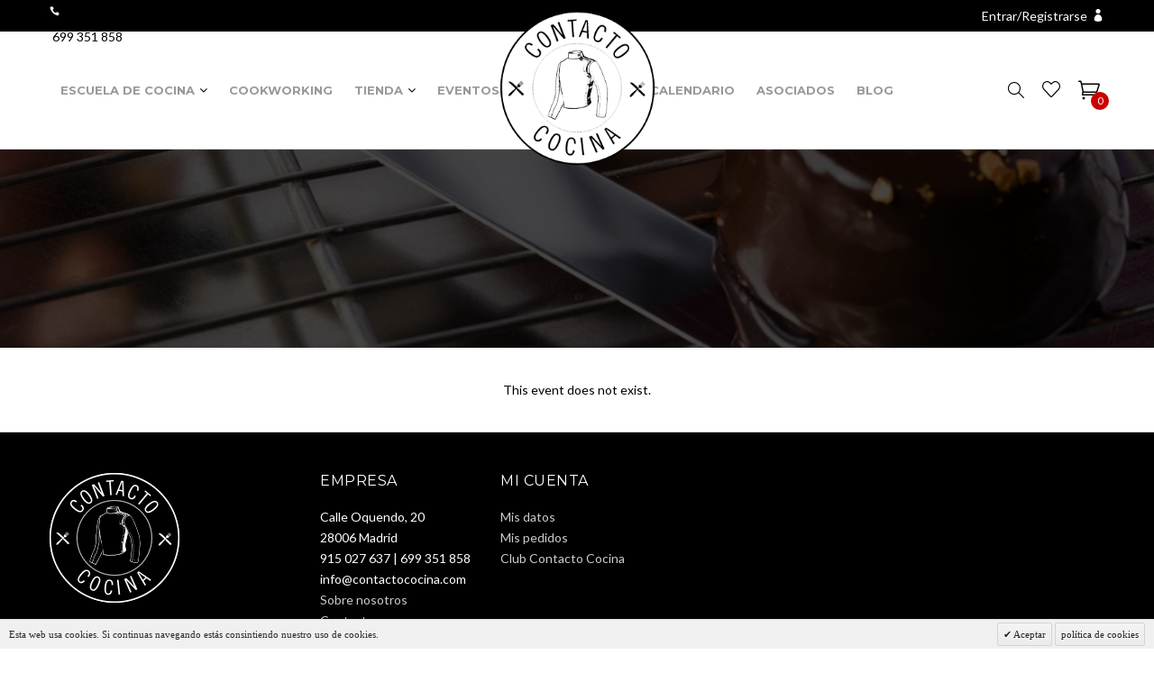

--- FILE ---
content_type: text/html; charset=UTF-8
request_url: https://www.contactococina.com/calendario/tapas-abril-2023/
body_size: 13152
content:

<!DOCTYPE html>
<!--[if IE 9]>
<html xmlns="http://www.w3.org/1999/xhtml" xml:lang="es"
      lang="es" class="ie ie9"><![endif]-->
<!--[if !IE]>-->
<html xmlns="http://www.w3.org/1999/xhtml" xml:lang="es"
      lang="es">
<head>
    <meta http-equiv="Content-Type" content="text/html; charset=utf-8" />
<title></title>
<meta name="description" content="Clases de cocina, coworking, eventos. Un nuevo punto de encuentro para la difusión e interacción gastronómica. " />
<meta name="keywords" content="Cookworking" />
<meta name="robots" content="INDEX,FOLLOW" />
<meta name="viewport" content="width=device-width, minimum-scale=1, maximum-scale=1" />
<link rel="icon" href="https://www.contactococina.com/media/favicon/default/favicon_CC.ico" type="image/x-icon" />
<link rel="shortcut icon" href="https://www.contactococina.com/media/favicon/default/favicon_CC.ico" type="image/x-icon" />
<!--[if IE 9 ]><html class="ie9"><![endif]-->
<!--[if lt IE 9]>
<script type="text/javascript">
//<![CDATA[
    var BLANK_URL = 'https://www.contactococina.com/js/blank.html';
    var BLANK_IMG = 'https://www.contactococina.com/js/spacer.gif';
//]]>
</script>
<![endif]-->
<link rel="stylesheet" type="text/css" href="https://www.contactococina.com/js/typostores/lib/owl-carousel2/dist/assets/owl.carousel.css" />
<link rel="stylesheet" type="text/css" href="https://www.contactococina.com/js/typostores/lib/owl-carousel2/dist/assets/owl.theme.default.css" />
<link rel="stylesheet" type="text/css" href="https://www.contactococina.com/js/typostores/lib/bootstrap/dist/css/bootstrap.min.css" />
<link rel="stylesheet" type="text/css" href="https://www.contactococina.com/js/typostores/lib/fontawesome/css/font-awesome.min.css" />
<link rel="stylesheet" type="text/css" href="https://www.contactococina.com/js/typostores/lib/simple-line-icons/css/simple-line-icons.css" />
<link rel="stylesheet" type="text/css" href="https://www.contactococina.com/js/typostores/lib/elegant-icons/css/style.css" />
<link rel="stylesheet" type="text/css" href="https://www.contactococina.com/js/typostores/lib/bootstrap-select/dist/css/bootstrap-select.min.css" />
<link rel="stylesheet" type="text/css" href="https://www.contactococina.com/js/typostores/lib/nprogress/nprogress.css" />
<link rel="stylesheet" type="text/css" href="https://www.contactococina.com/js/typostores/lib/malihu-custom-scrollbar-plugin/jquery.mCustomScrollbar.min.css" />
<link rel="stylesheet" type="text/css" href="https://www.contactococina.com/js/typostores/extensions/jquery/css/animate/effects.css" />
<link rel="stylesheet" type="text/css" href="https://www.contactococina.com/js/events/lightbox/css/lightbox.css" />
<link rel="stylesheet" type="text/css" href="https://www.contactococina.com/skin/frontend/base/default/css/widgets.css" media="all" />
<link rel="stylesheet" type="text/css" href="https://www.contactococina.com/skin/frontend/typologancee/default/aw_blog/css/style.css" media="all" />
<link rel="stylesheet" type="text/css" href="https://www.contactococina.com/skin/frontend/typologancee/default/css/events/event_styles.css" media="all" />
<link rel="stylesheet" type="text/css" href="https://www.contactococina.com/skin/frontend/typologancee/default/css/typostores/ajaxcart/css/ajaxcart.css" media="all" />
<link rel="stylesheet" type="text/css" href="https://www.contactococina.com/skin/frontend/base/default/valdecode/cookielaw/css/cookielaw.css" media="all" />
<link rel="stylesheet" type="text/css" href="https://www.contactococina.com/skin/frontend/typologancee/default/css/megamenu.css" media="all" />
<link rel="stylesheet" type="text/css" href="https://www.contactococina.com/skin/frontend/typologancee/default/css/effect.css" media="all" />
<link rel="stylesheet" type="text/css" href="https://www.contactococina.com/skin/frontend/typologancee/default/css/accordion.css" media="all" />
<link rel="stylesheet" type="text/css" href="https://www.contactococina.com/skin/frontend/typologancee/default/css/styles.css" media="all" />
<link rel="stylesheet" type="text/css" href="https://www.contactococina.com/skin/frontend/typologancee/default/css/typostores/colorbox/colorbox.css" media="all" />
<link rel="stylesheet" type="text/css" href="https://www.contactococina.com/skin/frontend/typologancee/default/css/_generated/design_default.css" media="all" />
<link rel="stylesheet" type="text/css" href="https://www.contactococina.com/skin/frontend/typologancee/default/css/_generated/layout_default.css" media="all" />
<link rel="stylesheet" type="text/css" href="https://www.contactococina.com/skin/frontend/typologancee/default/css/responsive.css" media="all" />
<link rel="stylesheet" type="text/css" href="https://www.contactococina.com/skin/frontend/typologancee/default/css/layout.css" media="all" />
<link rel="stylesheet" type="text/css" href="https://www.contactococina.com/skin/frontend/typologancee/default/css/custom.css" media="all" />
<link rel="stylesheet" type="text/css" href="https://www.contactococina.com/skin/frontend/typologancee/default/css/print.css" media="print" />
<script type="text/javascript" src="https://www.contactococina.com/js/prototype/prototype.js"></script>
<script type="text/javascript" src="https://www.contactococina.com/js/lib/ccard.js"></script>
<script type="text/javascript" src="https://www.contactococina.com/js/prototype/validation.js"></script>
<script type="text/javascript" src="https://www.contactococina.com/js/scriptaculous/effects.js"></script>
<script type="text/javascript" src="https://www.contactococina.com/js/scriptaculous/controls.js"></script>
<script type="text/javascript" src="https://www.contactococina.com/js/varien/js.js"></script>
<script type="text/javascript" src="https://www.contactococina.com/js/varien/form.js"></script>
<script type="text/javascript" src="https://www.contactococina.com/js/varien/menu.js"></script>
<script type="text/javascript" src="https://www.contactococina.com/js/mage/translate.js"></script>
<script type="text/javascript" src="https://www.contactococina.com/js/mage/cookies.js"></script>
<script type="text/javascript" src="https://www.contactococina.com/js/typostores/lib/jquery/dist/jquery.min.js"></script>
<script type="text/javascript" src="https://www.contactococina.com/js/typostores/lib/jquery-noConflict.js"></script>
<script type="text/javascript" src="https://www.contactococina.com/js/typostores/lib/jquery-migrate/jquery-migrate.min.js"></script>
<script type="text/javascript" src="https://www.contactococina.com/js/typostores/js/modernizr.custom.js"></script>
<script type="text/javascript" src="https://www.contactococina.com/js/typostores/js/elevatezoom/jquery.elevatezoom.js"></script>
<script type="text/javascript" src="https://www.contactococina.com/js/typostores/js/imagesloaded.js"></script>
<script type="text/javascript" src="https://www.contactococina.com/js/typostores/lib/bootstrap/dist/js/bootstrap.min.js"></script>
<script type="text/javascript" src="https://www.contactococina.com/js/typostores/lib/bootstrap-select/dist/js/bootstrap-select.js"></script>
<script type="text/javascript" src="https://www.contactococina.com/js/typostores/lib/jquery-colorbox/jquery.colorbox-min.js"></script>
<script type="text/javascript" src="https://www.contactococina.com/js/typostores/lib/jquery-sticky/jquery.sticky.js"></script>
<script type="text/javascript" src="https://www.contactococina.com/js/typostores/lib/jquery-lazy/jquery.lazy.js"></script>
<script type="text/javascript" src="https://www.contactococina.com/js/typostores/js/owl-carousel2/dist/owl.carousel.min.js"></script>
<script type="text/javascript" src="https://www.contactococina.com/js/typostores/js/jquery.accordion.js"></script>
<script type="text/javascript" src="https://www.contactococina.com/js/typostores/js/jquery.easing.min.js"></script>
<script type="text/javascript" src="https://www.contactococina.com/js/typostores/js/smoothscroll.js"></script>
<script type="text/javascript" src="https://www.contactococina.com/js/typostores/lib/jquery-placeholder/jquery.placeholder.min.js"></script>
<script type="text/javascript" src="https://www.contactococina.com/js/typostores/lib/nprogress/nprogress.js"></script>
<script type="text/javascript" src="https://www.contactococina.com/js/typostores/lib/malihu-custom-scrollbar-plugin/jquery.mCustomScrollbar.concat.min.js"></script>
<script type="text/javascript" src="https://www.contactococina.com/js/typostores/js/app.js"></script>
<script type="text/javascript" src="https://www.contactococina.com/js/typostores/lib/jquery-cookie/jquery.cookie.js"></script>
<script type="text/javascript" src="https://www.contactococina.com/js/typostores/js/ajaxcart/jquery.ajaxcart.js"></script>
<script type="text/javascript" src="https://www.contactococina.com/js/typostores/js/ajaxcart/jquery.ajax.js"></script>
<script type="text/javascript" src="https://www.contactococina.com/js/typostores/lib/jcountdown/dist/jquery.jcountdown.min.js"></script>
<script type="text/javascript" src="https://www.contactococina.com/js/typostores/extensions/jquery/plugins/kenburns.min.js"></script>
<script type="text/javascript" src="https://www.contactococina.com/js/typostores/lib/wow/dist/wow.min.js"></script>
<script type="text/javascript" src="https://www.contactococina.com/js/typostores/widget/typowidget.min.js"></script>
<script type="text/javascript" src="https://www.contactococina.com/js/events/lightbox/js/builder.js"></script>
<script type="text/javascript" src="https://www.contactococina.com/js/events/lightbox/js/lightbox.js"></script>
<link href="https://www.contactococina.com/blog/rss/index/store_id/1/" title="Blog" rel="alternate" type="application/rss+xml" />
<!--[if lt IE 8]>
<link rel="stylesheet" type="text/css" href="https://www.contactococina.com/skin/frontend/typologancee/default/css/styles-ie.css" media="all" />
<![endif]-->
<!--[if lt IE 7]>
<script type="text/javascript" src="https://www.contactococina.com/js/lib/ds-sleight.js"></script>
<script type="text/javascript" src="https://www.contactococina.com/skin/frontend/base/default/js/ie6.js"></script>
<![endif]-->
<!--[if lt IE 9]>
<script type="text/javascript" src="https://www.contactococina.com/js/typostores/lib/html5shiv/dist/html5shiv.min.js"></script>
<script type="text/javascript" src="https://www.contactococina.com/js/typostores/lib/respond/dest/respond.min.js"></script>
<![endif]-->
<script type="text/javascript">
    var typoStores = {};
	typoStores.url = 'https://www.contactococina.com/';
</script>
<script type="text/javascript">
//<![CDATA[
Mage.Cookies.path     = '/';
Mage.Cookies.domain   = '.www.contactococina.com';
//]]>
</script>

<script type="text/javascript">
//<![CDATA[
optionalZipCountries = ["IE","PA","HK","MO"];
//]]>
</script>
            <!-- BEGIN GOOGLE UNIVERSAL ANALYTICS CODE -->
        <script type="text/javascript">
        //<![CDATA[
            (function(i,s,o,g,r,a,m){i['GoogleAnalyticsObject']=r;i[r]=i[r]||function(){
            (i[r].q=i[r].q||[]).push(arguments)},i[r].l=1*new Date();a=s.createElement(o),
            m=s.getElementsByTagName(o)[0];a.async=1;a.src=g;m.parentNode.insertBefore(a,m)
            })(window,document,'script','//www.google-analytics.com/analytics.js','ga');

            
ga('create', 'UA-97994593-1', 'auto');

ga('send', 'pageview');
            
        //]]>
        </script>
        <!-- END GOOGLE UNIVERSAL ANALYTICS CODE -->
        <script>
        var dataLayer = [({"customerLoggedIn":0,"customerId":0,"customerGroupId":"1","customerGroupCode":"GENERAL","pageType":"events\/index\/view"})];
                        dataLayer.push({'ecommerce': {"currencyCode":"EUR"}});
        (function (w, d, s, l, i) {
            if (i == '') { return console.log('No GTM ID provided'); }
            w[l] = w[l] || [];
            w[l].push({'gtm.start': new Date().getTime(), event: 'gtm.js'});
            var f = d.getElementsByTagName(s)[0], j = d.createElement(s), dl = l != 'dataLayer' ? '&l=' + l : '';
            j.async = true;
            j.src = '//www.googletagmanager.com/gtm.js?id=' + i + dl;
            f.parentNode.insertBefore(j, f);
        })(window, document, 'script', 'dataLayer', 'GTM-PV5GT3V');
    </script>
<script type="text/javascript">//<![CDATA[
        var Translator = new Translate({"HTML tags are not allowed":"No est\u00e1n permitidas las etiquetas HTML","Please select an option.":"Seleccione una opci\u00f3n.","This is a required field.":"Este es un campo obligatorio.","Please enter a valid number in this field.":"Ingrese un n\u00famero v\u00e1lido en este campo.","The value is not within the specified range.":"El valor no est\u00e1 dentro del rango permitido.","Please use numbers only in this field. Please avoid spaces or other characters such as dots or commas.":"En este campo s\u00f3lo se pueden escribir n\u00fameros. Evite los espacios en blanco u otros caracteres, como los puntos o las comas, por ejemplo.","Please use letters only (a-z or A-Z) in this field.":"Por favor, use s\u00f3lo letras (a-z o A-Z) en este campo.","Please use only letters (a-z), numbers (0-9) or underscore(_) in this field, first character should be a letter.":"Utilice s\u00f3lo letras (a-z), n\u00fameros (0-9) o guiones bajos (_) en este campo. El primer caracter debe ser una letra.","Please use only letters (a-z or A-Z) or numbers (0-9) only in this field. No spaces or other characters are allowed.":"Por favor, utilice solo letras (a-z o A-Z) o n\u00fameros (0-9) solo en este campo. No est\u00e1n permitidos los espacios u otros caracteres.","Please use only letters (a-z or A-Z) or numbers (0-9) or spaces and # only in this field.":"Por favor, utilice solo letras (a-z o A-Z) o n\u00fameros (0-9) o espacios y # solo en este campo.","Please enter a valid phone number. For example (123) 456-7890 or 123-456-7890.":"Ingrese un n\u00famero de tel\u00e9fono v\u00e1lido. Por ejemplo: (123) 456-7890 o 123-456-7890.","Please enter a valid fax number. For example (123) 456-7890 or 123-456-7890.":"Por favor, introduzca un n\u00famero de fax v\u00e1lido. Por ejemplo (123) 456-7890 o 123-456-7890.","Please enter a valid date.":"Ingrese una fecha v\u00e1lida.","The From Date value should be less than or equal to the To Date value.":"El valor Desde la fecha debe ser inferior o igual al valor Hasta la fecha.","Please enter a valid email address. For example johndoe@domain.com.":"Ingrese una direcci\u00f3n de correo electr\u00f3nico v\u00e1lida. Por ejemplo: juanperez@dominio.com.","Please use only visible characters and spaces.":"Por favor, utilice solo caracteres visibles y espacios.","Please enter 7 or more characters. Password should contain both numeric and alphabetic characters.":"Por favor, introduzca 7 o m\u00e1s caracteres. La contrase\u00f1a tiene que contener tanto caracteres num\u00e9ricos como alfab\u00e9ticos.","Please make sure your passwords match.":"Aseg\u00farese de que sus contrase\u00f1as coincidan.","Please enter a valid URL. Protocol is required (http:\/\/, https:\/\/ or ftp:\/\/)":"Por favor, introduzca una URL v\u00e1lida. Es necesario el protocolo (http:\/\/, https:\/\/ or ftp:\/\/)","Please enter a valid URL. For example http:\/\/www.example.com or www.example.com":"Por favor, introduzca una URL v\u00e1lida. Por ejemplo, http:\/\/www.example.com o www.example.com","Please enter a valid URL Key. For example \"example-page\", \"example-page.html\" or \"anotherlevel\/example-page\".":"Por favor, introduzca una Clave de URL v\u00e1lida. Por ejemplo  \"pagina-ejemplo\", \"pagina-ejemplo.html\" o \"otronivel\/pagina-ejemplo\"","Please enter a valid XML-identifier. For example something_1, block5, id-4.":"Por favor, introduzca un identificador-XML v\u00e1lido. Por ejemplo, algo_1, bloque5, id-4.","Please enter a valid social security number. For example 123-45-6789.":"Ingrese un n\u00famero de seguro social v\u00e1lido. Por ejemplo: 123-45-6789.","Please enter a valid zip code. For example 90602 or 90602-1234.":"Ingrese un c\u00f3digo postal v\u00e1lido. Por ejemplo: 90602 o 90602-1234.","Please enter a valid zip code.":"Ingrese un c\u00f3digo postal v\u00e1lido.","Please use this date format: dd\/mm\/yyyy. For example 17\/03\/2006 for the 17th of March, 2006.":"Utilice este formato de fecha: dd\/mm\/aaaa. Por ejemplo, 17\/03\/2006 para el 17 de marzo de 2006.","Please enter a valid $ amount. For example $100.00.":"Ingrese un monto v\u00e1lido en $. Por ejemplo: $100.00.","Please select one of the above options.":"Por favor, selecciona una de las opciones anteriores.","Please select one of the options.":"Seleccione una de las opciones.","Please select State\/Province.":"Por favor, selecciona Estado\/Provincia.","Please enter a number greater than 0 in this field.":"Ingrese un n\u00famero mayor que 0 en este campo.","Please enter a number 0 or greater in this field.":"Por favor, introduzca un n\u00famero 0 o superior en este campo.","Please enter a valid credit card number.":"Ingrese un n\u00famero de tarjeta de cr\u00e9dito v\u00e1lido.","Credit card number does not match credit card type.":"El n\u00famero de tarjeta de cr\u00e9dito no se ajusta al tipo de tarjeta de cr\u00e9dito.","Card type does not match credit card number.":"El tipo de tarjeta no se ajusta al n\u00famero de tarjeta de cr\u00e9dito.","Incorrect credit card expiration date.":"Fecha de caducidad de la tarjeta de cr\u00e9dito incorrecta","Please enter a valid credit card verification number.":"Introduzca un n\u00famero correcto de verificaci\u00f3n de tarjeta de cr\u00e9dito.","Please use only letters (a-z or A-Z), numbers (0-9) or underscore(_) in this field, first character should be a letter.":"Por favor, utilice solamente letras (a-z o A-Z), n\u00fameros (0-9) o guion bajo (_) en este campo, el primer car\u00e1cter debe ser una letra.","Please input a valid CSS-length. For example 100px or 77pt or 20em or .5ex or 50%.":"Por favor, introduzca una longitud v\u00e1lida de CSS. Por ejemplo, 100px o 77pt o 20em o .5ex o 50%","Text length does not satisfy specified text range.":"La longitud del texto no satisface el rango de texto se\u00f1alado","Please enter a number lower than 100.":"Por favor, introduzca un n\u00famero menor que 100.","Please select a file":"Por favor seleccione un archivo","Please enter issue number or start date for switch\/solo card type.":"Por favor, introduzca un n\u00famero de emisi\u00f3n o fecha de inicio para el tipo de tarjeta switch\/solo.","Please wait, loading...":"Espera, por favor. Cargando....","This date is a required value.":"La fecha es un valor obligatorio.","Please enter a valid day (1-%d).":"Por favor, introduzca un d\u00eda v\u00e1lido (1-%d).","Please enter a valid month (1-12).":"Por favor, introduzca un mes v\u00e1lido (1-12).","Please enter a valid year (1900-%d).":"Por favor, introduzca un a\u00f1o v\u00e1lido (1900-%d).","Please enter a valid full date":"Por favor, introduzca una fecha v\u00e1lida completa","Please enter a valid date between %s and %s":"Por favor, introduzca una fecha v\u00e1lida entre %s y %s","Please enter a valid date equal to or greater than %s":"Por favor, introduzca una fecha v\u00e1lida igual o superior a %s","Please enter a valid date less than or equal to %s":"Por favor, introduzca una fecha v\u00e1lida menor o igual a %s","Complete":"Completo","Add Products":"A\u00f1adir productos","Please choose to register or to checkout as a guest":"Por favor, seleccione la opci\u00f3n de registrarse o la de tramitar el pedido como invitado","Your order cannot be completed at this time as there is no shipping methods available for it. Please make necessary changes in your shipping address.":"Su pedido no puede completarse en este momento ya que no hay m\u00e9todos de env\u00edo disponibles. Realice los cambios necesarios en su direcci\u00f3n de env\u00edo.","Please specify shipping method.":"Por favor, especifique el modo de env\u00edo.","Your order cannot be completed at this time as there is no payment methods available for it.":"Su pedido no se ha podido completar porque no hay ning\u00fan m\u00e9todo de pago disponible.","Please specify payment method.":"Especifique el m\u00e9todo de pago.","Add to Cart":"A\u00f1adir al Carrito","In Stock":"En stock","Out of Stock":"Agotado"});
        //]]></script><meta name="google-site-verification" content="dvH_wv5ZWEyiUFWbKjHGmdRqByXCvMRhfWWBrh5Awzs" />
<meta name="getlinko-verify-code" content="getlinko-verify-MjEzMg==" />
<meta name="conexoo_verification" content="9bbb1fc3bb8a290f1ff7891511174a6cc47cba466ac4337aedefea14c9f8f6bd1f48de7a9ecd5dd1a0e652dacaea0a781e0009f1c4cb87e03cc5787582c5cc86">



<link href='//fonts.googleapis.com/css?family=Montserrat:300,400,700,900,300italic,400italic,700italic,900italic&amp;subset=latin' rel='stylesheet' type='text/css' />



<link href='//fonts.googleapis.com/css?family=Lato:300,400,700,900,300italic,400italic,700italic,900italic&amp;subset=latin' rel='stylesheet' type='text/css' />


<!-- Logancee v1.2.2 -->

</head>
<body class="   events-index-view">
<div class="typo-container">
    <!-- navigation mobile -->

<div class="typo-nav overlay overlay-contentscale">
    <button type="button" class="overlay-close"><span aria-hidden="true" class="icon_close"></span></button>
    <nav class="navbar">
        <ul id="typo-accordion" class="nav-accordion nav-mobile-accordion">
            <li class="home"><a href="https://www.contactococina.com/"><span class="fa fa-home"></span></a></li>

            <li class="level0 level-top parent custom-block-mobile ">
                


<a href="/escuela-de-cocina">  <span class="title_group">Escuela de cocina</span> </a>


<span class="navmenu-text hidden-xs">Tanto si quieres impartir un curso o asistir a un curso especializado, Contacto Cocina es tu mejor opci&oacute;n. Aprende y ense&ntilde;a con los mejores medios.</span>



<a href="/tipos-de-cursos">  <span class="title_group">Tipos de cursos</span> </a>


<span class="navmenu-text hidden-xs">Tenemos una amplia variedad de formatos de cursos, desde actividades de grupo a opciones m&aacute;s exclusivas. Encuentra el que m&aacute;s se ajuste a tus necesidades</span>



<a href="/regala-curso-cocina">  <span class="title_group">Regala un curso de cocina</span> </a>


<span class="navmenu-text hidden-xs">&iquest;Quieres regalar un curso de cocina? O quiz&aacute; te gustar&iacute;a asistir a varios cursos y no sabes por cu&aacute;l decidirte. Elige tu cup&oacute;n, comparte y disfruta.</span>







<span class="hidden-xs">Cursos de cocina</span>
<span class="hidden-xs">Elige tu fecha</span>
<a class="btn-ex hover-effect02 hidden-xs" href="/calendario"><span class="hidden-xs">Desc&uacute;brelos</span></a>

            </li>
            <li class="level0 level-top parent custom-block-mobile ">
                <a class="level-top" href="https://www.contactococina.com/cookworking/"><span>Cookworking</span></a>            </li>
            <li class="level0 nav-1 level-top first last"><a href="https://www.contactococina.com/tienda" class="level-top"><span>Tienda</span></a><i class="fa fa-angle-down"></i><ul class="level0"><li class="level1 item nav-1-1 first m-dropdown mega_align_left parent"><a href="https://www.contactococina.com/tienda/utensilios"><span>Utensilios Cocina</span></a><ul class="level1"><li class="level2 nav-1-1-1 first m-dropdown"><a href="https://www.contactococina.com/tienda/utensilios/coccion"><span>Cocción</span></a></li><li class="level2 nav-1-1-2 m-dropdown"><a href="https://www.contactococina.com/tienda/utensilios/corte"><span>Corte</span></a></li><li class="level2 nav-1-1-3 m-dropdown"><a href="https://www.contactococina.com/tienda/utensilios/aros-y-moldes"><span>Aros y Moldes</span></a></li><li class="level2 nav-1-1-4 m-dropdown"><a href="https://www.contactococina.com/tienda/utensilios/pasteleria"><span>Pastelería</span></a></li><li class="level2 nav-1-1-5 m-dropdown last"><a href="https://www.contactococina.com/tienda/utensilios/otros-utensilios"><span>Otros Utensilios</span></a></li></ul></li><li class="level1 item nav-1-2 m-dropdown"><a href="https://www.contactococina.com/tienda/productos-gourmet"><span>Productos Gourmet</span></a></li><li class="level1 item nav-1-3 m-dropdown mega_align_left parent"><a href="https://www.contactococina.com/tienda/libros-de-cocina"><span>Publicaciones</span></a><ul class="level1"><li class="level2 nav-1-3-6 first m-dropdown"><a href="https://www.contactococina.com/tienda/libros-de-cocina/libros"><span>Libros</span></a></li><li class="level2 nav-1-3-7 m-dropdown last"><a href="https://www.contactococina.com/tienda/libros-de-cocina/revistas"><span>Revistas</span></a></li></ul></li><li class="level1 item nav-1-4 m-dropdown"><a href="https://www.contactococina.com/tienda/cursos"><span>Cursos</span></a></li><li class="level1 item nav-1-5 m-dropdown last"><a href="https://www.contactococina.com/tienda/otras-actividades"><span>Otras actividades</span></a></li></ul></li>            <li class="level0 level-top parent custom-block-mobile ">
                <a class="level-top" href="https://www.contactococina.com/eventos/"><span>Eventos</span></a>            </li>
                                    <li class="level0 level-top parent custom-directory  menu-item-right">
                            <a href="https://www.contactococina.com/asociados/" class="level-top">
                                <span>Asociados</span>
                            </a>
                        </li>
                                            <li class="level0 level-top parent custom-block-mobile  mobi-item-right">
                        <a href="https://www.contactococina.com/calendario" class="level-top">
                            <span>Calendario</span>
                        </a>
                    </li>
                                    <li class="level0 level-top parent custom-block-mobile  mobi-item-right">
                        <a href="https://www.contactococina.com/asociados" class="level-top">
                            <span>Asociados</span>
                        </a>
                    </li>
                                    <li class="level0 level-top parent custom-block-mobile  mobi-item-right">
                        <a href="https://www.contactococina.com/blog" class="level-top">
                            <span>Blog</span>
                        </a>
                    </li>
                        </ul>
    </nav>
    <script type="text/javascript">
        $typo(document).ready(function() {
            $typo("#typo-accordion").TypoAccordion({
                accordion:true,
                speed: 400,
                closedSign: 'collapse icon_plus',
                openedSign: 'expand icon_minus-06',
                mouseType: 0,
                easing: 'easeInOutQuad'
            });
            $typo(".expand").empty();
        });

        (function($){
            $(window).load(function(){
                $(".navbar").mCustomScrollbar({
                    theme:"light-2",
                    scrollButtons:{
                      enable:false
                    }
                });
            });
        })(jQuery);
    </script>
</div>
    <div class="typo-wrapper">
        

        <noscript>
        <iframe src="//www.googletagmanager.com/ns.html?id=GTM-PV5GT3V" height="0" width="0" style="display:none;visibility:hidden"></iframe>
    </noscript>
            <noscript>
        <div class="global-site-notice noscript">
            <div class="notice-inner">
                <p>
                    <strong>Puede que JavaScript esté deshabilitado en tu navegador.</strong><br />
                    Tiene que activar el JavaScript del navegador para utilizar las funciones de este sitio web.                </p>
            </div>
        </div>
    </noscript>
        <header class="header-container header-layout-8">
    
    
    
    
    
    
    
            <!--Begin Header Layout 8-->
        <div class="header-top">
            <div class="container">
            <div class="row">
                <div class="col-md-6 col-xs-9 header-phone">
                    <span class="icon_phone"></span><p><span style="color: #000000;"><a href="tel:699351858" title="Tel&eacute;fono movil"><span style="color: #000000;">699 351 858</span></a> <a href="tel:915027637" title="Tel&eacute;fono movil"><span style="color: #000000;"></span></a></span><a href="Email:%20info@contactococina.com" title="EMAIL" target="_blank"><br /></a></p>
<p></p>                </div>
                <div class="col-md-6 hidden-xs header-myaccount">
                                            <a href="https://www.contactococina.com/customer/account/login/"><span>Entrar</span></a>/<a href="https://www.contactococina.com/customer/account/login/"><span>Registrarse</span><i class="icon_profile"></i></a>
                                    </div>
                <div class="visible-xs col-xs-3 header-myaccount mobile-account">
                        <a href="https://www.contactococina.com/customer/account/login/"><i class="icon_profile"></i></a>
                </div>
            </div>
            </div>
        </div>
        <div class="header-menu" id="typo-sticky-header">
            <div class="nav-top">
                <div class="container">
                    <div class="nav-top-inner clearfix">
                        <div class="logo-home02">
                                                            <div class="logo">
                                    <a href="https://www.contactococina.com/" title="Contacto Cocina"><strong>Contacto Cocina</strong>
                                        <img class="img-responsive" src="https://www.contactococina.com/media/wysiwyg/typostores/typologancee/logo/logo_contacto_cocina.png" alt="Contacto Cocina"/>
                                    </a>
                                </div>
                                                    </div>
                        <div class="logo-sticky" style="display: none;">
                            <a href="https://www.contactococina.com/" title="Contacto Cocina">
                                <span><img class="img-sticky img-responsive" src="https://www.contactococina.com/media/wysiwyg/typostores/typologancee/logo/logo_CC_horizontal.png" alt="Contacto Cocina" /></span>
                            </a>
                        </div>
                        <div class="menu-bar-btn hidden-lg">
                            <button class="btn-nav cmn-toggle-switch cmn-toggle-switch__htx"><span>toggle menu</span></button>
                        </div>
                        <div class="sticky-icon-group">
                            <div class="sticky-search">
                                <i class="icon-magnifier"></i>
                                <div class="quick-search">
                                    <div class="form-search form-cat-search">
    <form id="search_mini_form" action="https://www.contactococina.com/catalogsearch/result/" method="get">
                <select class="cat-search" id="cat" name="cat" data-width="120">
            <option value="">Buscar todo</option>
                            <option value="7" >Tienda</option>
                                                            <option value="99" >- Utensilios Cocina</option>
                                            <option value="105" >- Productos Gourmet</option>
                                            <option value="109" >- Publicaciones</option>
                                            <option value="116" >- Cursos</option>
                                            <option value="118" >- Otras actividades</option>
                                                        </select>
        <input id="search" type="text" name="q" class="input-text" placeholder="Buscar..." />
        <button type="submit" title="Buscar" class="button-search">
            <span><i aria-hidden="true" class="icon_search"></i></span>
        </button>
        <div id="search_autocomplete" class="search-autocomplete"></div>
    </form>
</div>

<script type="text/javascript">
//<![CDATA[
    // Event.observe(window, 'load', function(){
    //     $$('select#cat option').each(function(o) {
    //         if (o.value == '2') {
    //             o.selected = true;
    //             throw $break;
    //         }
    //     });
    //     escapedQueryText = '';
    //     if (escapedQueryText !== '') {
    //         $('search').value = escapedQueryText;
    //     }
    // });
    var searchForm = new Varien.searchForm('search_mini_form', 'search', '');
    searchForm.initAutocomplete('https://www.contactococina.com/catalogsearch/ajax/suggest/', 'search_autocomplete');
//]]>
    jQuery(document).ready(function($) {
        $('.cat-search').selectpicker();
    });
</script>
                                    <i aria-hidden="true" class="icon_close"></i>
                                </div>
                            </div>
                            <div class="sticky-whislist">
                                <a href="https://www.contactococina.com/wishlist/"><i class="icon-heart icons"></i></a>
                            </div>
                            <div class="sticky-cart ">
                                <div class="typo-maincart">
                                    <div class="typo-cart">
    <div class="typo-icon-ajaxcart">
        <a class="typo-cart-label" href="https://www.contactococina.com/checkout/cart/">
            <span class="icon-cart"><i class="icon_cart_alt"></i></span>
            <span class="print">
               <span class="items"><span class="qty-cart">0</span> <span>item(s)</span></span>
                <span>-</span> <span><span class="price">0,00 €</span></span>
            </span>
            <span class="icon-dropdown"><i class="fa fa-angle-down"></i></span>
        </a>
    </div>
    <div class="ajaxcart">
        <div class="ajax-over" id="ajaxcart-scrollbar">
            <div class="typo-ajax-container">
                                    <p class="no-items-in-cart">No tiene artículos en su carrito de compras.</p>
                            </div>
        </div>
    </div>
</div>
<script type="text/javascript">
    var datatext = {};
    datatext.load = '<i class="icon_loading fa-spin"></i>';
    Translator.add('View cart','Ver carrito');
    Translator.add('The quantity not zero!','The quantity not zero!');
    (function($){
        $(window).load(function(){
            $("#ajaxcart-scrollbar").mCustomScrollbar({
                theme:"dark-2",
                scrollButtons:{
                  enable:true
                }
            });
        });
    })(jQuery);
</script>
                                </div>
                            </div>
                                   </div>
                        <div class="main-menu visible-lg-inline-block"><!-- navigation BOF -->
<div class="typo-navigation hidden-xs">
    <div class="typo-main-menu">
        <ul id="typonav" class="megamenu">
                        <li class="level0 nav-1 level-top first m-dropdown mega_align_left parent last mega_align_justify  ">
                <p><a class="level-top" href="https://www.contactococina.com/escuela-de-cocina"><span>Escuela de Cocina</span></a><em class="fa fa-angle-down"></em></p>                <div class="level0 sub-wrapper show-sub" style="width: 100%; height: auto;">
<div class="typomenu-block typomenu-block-center menu-items grid12-9 itemgrid itemgrid-3col">
<ul class="level0">
<li class="level1 item nav-1-1 first mega_align_left parent"><a href="/escuela-de-cocina"> <img alt="Escuela de cocina" src="/media/wysiwyg/MEGAMENU/CursosCocina.jpg" /> <span class="title_group">Escuela de cocina</span> </a>
<div class="groups-wrapper">
<ul class="level1">
<li class="level2 nav-1-1-1 first"><span class="navmenu-text hidden-xs">Tanto si quieres impartir un curso o asistir a un curso especializado, Contacto Cocina es tu mejor opci&oacute;n.<br /><br /> Aprende y ense&ntilde;a con los mejores medios.</span></li>
</ul>
</div>
</li>
<li class="level1 item nav-1-2 mega_align_left parent"><a href="/tipos-de-cursos"> <img alt="Escuela de cocina" src="/media/wysiwyg/MEGAMENU/TiposCursos.jpg" /> <span class="title_group">Tipos de cursos</span> </a>
<div class="groups-wrapper">
<ul class="level1">
<li class="level2 nav-1-2-6 first"><span class="navmenu-text hidden-xs">Tenemos una amplia variedad de formatos de cursos, desde actividades de grupo a opciones m&aacute;s exclusivas.<br /><br /> Encuentra el que m&aacute;s se ajuste a tus necesidades</span></li>
</ul>
</div>
</li>
<li class="level1 item nav-1-3 last mega_align_left parent"><a href="/regala-curso-cocina"> <img alt="Escuela de cocina" src="/media/wysiwyg/MEGAMENU/menu_1.jpg" /> <span class="title_group">Regala un curso de cocina</span> </a>
<div class="groups-wrapper">
<ul class="level1">
<li class="level2 nav-1-3-8 first"><span class="navmenu-text hidden-xs">&iquest;Quieres regalar un curso de cocina? <br />O quiz&aacute; te gustar&iacute;a asistir a varios cursos y no sabes por cu&aacute;l decidirte. <br /><br />Elige tu cup&oacute;n, comparte y disfruta.</span></li>
</ul>
</div>
</li>
</ul>
</div>
<div class="menu-static-blocks typomenu-block typomenu-block-right grid12-3"><div class="mega-blockright hidden-xs"><img alt="Cursos Contacto Cocina" class="img-responsive" src="https://www.contactococina.com/media/wysiwyg/MEGAMENU/calendar.jpg" />
<div class="mega-right block-center">
<div class="text-small h3"><span class="hidden-xs">Cursos de cocina</span></div>
<div class="text-large h3"><span class="hidden-xs">Elige tu fecha</span></div>
<a class="btn-ex hover-effect02 hidden-xs" href="/calendario"><span class="hidden-xs">Desc&uacute;brelos</span></a></div>
</div></div>
</div>            </li>
            <li class="level0 nav-2 level-top first m-dropdown mega_align_left parent ">
                <a class="level-top" href="https://www.contactococina.com/cookworking/"><span>Cookworking</span></a>            </li>
                <li class="level0 nav-1 level-top first last mega_align_justify parent"><a href="https://www.contactococina.com/tienda" class="level-top"><span>Tienda</span></a><i class="fa fa-angle-down"></i><div class="level0 sub-wrapper show-sub" style="width: 100%; height:auto;"><div class="typomenu-block typomenu-block-center menu-items grid12-9 itemgrid itemgrid-3col"><ul class="level0"><li class="level1 groups item nav-1-1 first mega_align_left parent"><a href="https://www.contactococina.com/tienda/utensilios"><span class="title_group">Utensilios Cocina</span></a><div class="groups-wrapper"><ul class="level1"><li class="level2 nav-1-1-1 first"><a href="https://www.contactococina.com/tienda/utensilios/coccion"><span>Cocción</span></a><div class="level2 sub-wrapper show-sub" style="width: 270px; height:auto;"></div></li><li class="level2 nav-1-1-2"><a href="https://www.contactococina.com/tienda/utensilios/corte"><span>Corte</span></a><div class="level2 sub-wrapper show-sub" style="width: 270px; height:auto;"></div></li><li class="level2 nav-1-1-3"><a href="https://www.contactococina.com/tienda/utensilios/aros-y-moldes"><span>Aros y Moldes</span></a><div class="level2 sub-wrapper show-sub" style="width: 270px; height:auto;"></div></li><li class="level2 nav-1-1-4"><a href="https://www.contactococina.com/tienda/utensilios/pasteleria"><span>Pastelería</span></a><div class="level2 sub-wrapper show-sub" style="width: 270px; height:auto;"></div></li><li class="level2 nav-1-1-5 last"><a href="https://www.contactococina.com/tienda/utensilios/otros-utensilios"><span>Otros Utensilios</span></a><div class="level2 sub-wrapper show-sub" style="width: 270px; height:auto;"></div></li></ul></div></li><li class="level1 groups item nav-1-2"><a href="https://www.contactococina.com/tienda/productos-gourmet"><span class="title_group">Productos Gourmet</span></a><div class="groups-wrapper"></div></li><li class="level1 groups item nav-1-3 mega_align_left parent"><a href="https://www.contactococina.com/tienda/libros-de-cocina"><span class="title_group">Publicaciones</span></a><div class="groups-wrapper"><ul class="level1"><li class="level2 nav-1-3-6 first"><a href="https://www.contactococina.com/tienda/libros-de-cocina/libros"><span>Libros</span></a><div class="level2 sub-wrapper show-sub" style="width: 270px; height:auto;"></div></li><li class="level2 nav-1-3-7 last"><a href="https://www.contactococina.com/tienda/libros-de-cocina/revistas"><span>Revistas</span></a><div class="level2 sub-wrapper show-sub" style="width: 270px; height:auto;"></div></li></ul></div></li><li class="level1 groups item nav-1-4"><a href="https://www.contactococina.com/tienda/cursos"><span class="title_group">Cursos</span></a><div class="groups-wrapper"></div></li><li class="level1 groups item nav-1-5 last"><a href="https://www.contactococina.com/tienda/otras-actividades"><span class="title_group">Otras actividades</span></a><div class="groups-wrapper"></div></li></ul></div><div class="menu-static-blocks typomenu-block typomenu-block-right grid12-3"><div class="mega-blockright"><img alt="Cursos Contacto Cocina" class="img-responsive" src="https://www.contactococina.com/media/wysiwyg/MEGAMENU/menu_3_banner.png" />
<div class="mega-right block-center">
<div class="text-small h3">Cursos de cocina</div>
<div class="text-large h3">Saca el Chef que llevas dentro</div>
<a class="btn-ex hover-effect02" href="/escuela-de-cocina"> <span>Desc&uacute;brelos</span> </a></div>
</div></div></div></li>            <li class="level0 nav-4 level-top first m-dropdown mega_align_left parent ">
                <a class="level-top" href="https://www.contactococina.com/eventos/"><span>Eventos</span></a>            </li>
                                <li class="level0 level-top parent custom-page  menu-item-right">
                        <a href="https://www.contactococina.com/blog" class="level-top">
                            <span>Blog</span>
                        </a>
                    </li>
                                    <li class="level0 level-top parent custom-page  menu-item-right">
                        <a href="https://www.contactococina.com/asociados" class="level-top">
                            <span>Asociados</span>
                        </a>
                    </li>
                                    <li class="level0 level-top parent custom-page  menu-item-right">
                        <a href="https://www.contactococina.com/calendario" class="level-top">
                            <span>Calendario</span>
                        </a>
                    </li>
                                        <li class="level0 level-top parent custom-directory  menu-item-right">
                            <a href="https://www.contactococina.com/asociados/" class="level-top">
                                <span>Asociados</span>
                            </a>
                        </li>
                                </ul>
    </div>
</div>
</div>
                    </div>
                                            <div class="compare-topbar block-top-compare">
                            <div class="compare-list">
    <div class="maincompare">
        <div class="ajax-over">
            <div class="typo-ajaxcompare typo-ajax-container">
                                    <!-- <p class="empty no-items-in-cart"></p> -->
                            </div>
        </div>
    </div>
    <script>
        (function($){
            $(window).load(function(){
                $(".compare-list .ajax-over").mCustomScrollbar({
                    theme:"dark-2",
                    scrollButtons:{
                      enable:true
                    }
                });
            });
        })(jQuery);
    </script>
</div>
                        </div>
                                    </div>
            </div>
        </div>
        <script>
            jQuery(document).ready(function ($) {
                var $window = $(window);
                function checkWidth() {
                                        $("#typo-sticky-header").unstick();
                                        var windowsize = $window.width();
                    if (windowsize < 768) {
                                                $("#typo-sticky-header").unstick();
                                            } else {
                        // sticky menu
                                                $('#typo-sticky-header').sticky({topSpacing: 0});
                                            }
                }
                checkWidth();
                $(window).resize(checkWidth);

                // quick search
                $(document).on('click', function(event) {
                    if (!$(event.target).closest('.sticky-search').length) {
                        $('.nav-top-inner .quick-search').removeClass('showing');
                        $('.logo img').fadeIn();
                        $('#typo-sticky-header').removeClass('sticky-bg');
                    }
                });
                $('.nav-top-inner .quick-search .icon_close').on('click', function(event) {
                    $('.nav-top-inner .quick-search').removeClass('showing');
                    $('.logo img').fadeIn();
                    $('#typo-sticky-header').removeClass('sticky-bg');
                });
                $('.sticky-search > i').on('click', function(event) {
                    $('.nav-top-inner .quick-search').addClass('showing');
                    $('.logo img').fadeOut();
                    $('#typo-sticky-header').addClass('sticky-bg');
                    $('.sticky-search .quick-search input').attr('placeholder', 'Escribe y pulsa enter...');
                    setTimeout(function () {
                        $('.sticky-search .quick-search input').focus();
                    }, 100);
                });
                $('.sticky-search .quick-search').on('click', function(event) {
                    $(this).find('input').focus();
                });
            });
        </script>
        <!--End Header Layout 8-->
    
    
        <script type="text/javascript">
        function isRetina() {
            return ((window.matchMedia && (window.matchMedia('only screen and (min-resolution: 192dpi), only screen and (min-resolution: 2dppx), only screen and (min-resolution: 75.6dpcm)').matches || window.matchMedia('only screen and (-webkit-min-device-pixel-ratio: 2), only screen and (-o-min-device-pixel-ratio: 2/1), only screen and (min--moz-device-pixel-ratio: 2), only screen and (min-device-pixel-ratio: 2)').matches)) || (window.devicePixelRatio && window.devicePixelRatio > 2)) && /(iPad|iPhone|iPod)/g.test(navigator.userAgent);
        }
                $typo(window).load(function () {
            // alert(isRetina());
            var $logoImg = $typo('.logo img');
            if (isRetina()) {
                $logoImg.attr('src', $logoImg.attr('src').replace('logo_contacto_cocina.png', 'Logo_CC_retina.png'));
            }
        });
            </script>
</header>
        <section class="main-container col1-layout">
                            <div class="top-direct-wrap">
                    <div class="top-direct">
                        <div class="container">
                            <div class="top-direct-inner">
                                                                    <h1 class="title"></h1>
                                                                                            </div>
                        </div>
                    </div>
                </div>
                        
                                    
                        
            <div class="container-main clearfix">
                <div class="main-content">
                    <div class="container">
                        <div class="main-content-inner">
                            <div class="col-main">
                                
    
    This event does not exist.    
                            </div>
                        </div>
                    </div>
                </div>
            </div>

            


                    </section>
        <footer class="footer-container">
    <div class="container">
        <div class="footer-inner">
                        <div class="footer-middle">
                <div class="row">
                    <div class="col-xs-12 col-sm-12 col-md-12 col-lg-3">
                        <div class="footer-social">
<img alt="Logo black" src="https://www.contactococina.com/media/wysiwyg/Logo_CC_negativo.png" />
<div class="footer-social-links">
<a href="https://twitter.com/contactococina" target="_blank"><i class="social_twitter"></i></a>
<a href="https://www.facebook.com/contactococina" target="_blank"><i class="social_facebook"></i></a>
<a href="https://www.instagram.com/contactococina/" target="_blank"><i class="social_instagram"></i></a>
</div>
</div>                    </div>
                    <div class="col-xs-12 col-sm-4 col-md-4 col-lg-2">
                        <h2 class="title"><span>EMPRESA</span></h2>
<ul>
<li>Calle Oquendo, 20</li>
<li>28006 Madrid</li>
<li>915 027 637 | 699 351 858</li>
<li>info@contactococina.com</li>
<li><a href="https://www.contactococina.com/about">Sobre nosotros</a></li>
<li><a href="https://www.contactococina.com/contacts">Contacto</a></li>
<li><a href="https://www.contactococina.com/terminos-condiciones">Legal</a></li></li>
</ul>                    </div>
                    <div class="col-xs-12 col-sm-4 col-md-4 col-lg-2">
                        <h2 class="title"><span>MI CUENTA</span></h2>
<ul>
<li><a href="https://www.contactococina.com/customer/account/edit/">Mis datos</a></li>
<li><a href="https://www.contactococina.com/sales/order/history/">Mis pedidos</a></li>
<li><a href="#">Club Contacto Cocina</a></li>
</ul>                    </div>
                    <div class="col-xs-12 col-sm-4 col-md-4 col-lg-5">
                                            </div>
                </div>
            </div>
                                        <div class="footer-copyright">
                    <div class="row">
                        <div class="col-lg-12 col-md-12 col-sm-12 col-xs-12 text-center">
                            Contacto Cocina &copy; 2017                         </div>
                        <!-- <div class="col-lg-5 col-md-5 col-sm-5 col-xs-12">
                                    </div> -->
                    </div>
                </div>
                    </div>
    </div>
    <div id="back-top">
        <a href="#top">
            <div class="sticker-wrapper">
                <div class="sticker" title="Back to Top">
                    <i class="fa fa-angle-up"></i>
                </div>
            </div>
        </a>
    </div>
</footer>
        <script type="text/javascript">
    // page loading
    jQuery(document).ready(function($) {
                    $('body').append('<div class="page-loader"></div>');
            $('body').addClass('body-fixed');
            jQuery('.typo-container').removeClass('loaded');
                NProgress.configure({
            showSpinner: false,
            speed: 500,
            trickleRate: 0.1,
            trickleSpeed: 500
        });
        NProgress.start();
    });
    jQuery(window).load(function($) {
        setTimeout(function () {
                            jQuery('body').removeClass('body-fixed');
                jQuery('.page-loader').fadeOut('slow');
                jQuery('.typo-container').addClass('loaded');
                        NProgress.done();
        }, 300);

        // auto hide message
        if ($typo('.messages').length) {
            $typo('.messages').find('>li').append('<i aria-hidden="true" class="icon_close"></i>');
            $typo('.messages .icon_close').click(function(event) {
                $typo(this).parents('.messages').fadeOut();
            });
            setTimeout(function () {
                $typo('.messages').fadeOut();
            }, 10000);
        }
    });

    $typo(function($) {
        //lazyload
        $("img.lazy").lazy({
            effect : "fadeIn",
            effectTime: 800,
            threshold: 250,
            retinaAttribute: "data-src-retina"
        });
        //Back to top
        $(window).scroll(function () {
            if ($(this).scrollTop() > 300) {
                $('#back-top').fadeIn();
            } else {
                $('#back-top').fadeOut();
            }
        });
        $('#back-top a').click(function () {
            $('body,html').animate({
                scrollTop: 0
            }, 800);
            return false;
        });
        //Quickview
        $(document).on('click', '.product-quickview', function(event) {
            event.preventDefault();
            $.colorbox({
                iframe: true,
                href:this.href,
                opacity:    0.8,
                speed:      300,
                current:    '{current} / {total}',
                close:      "close",
                width: '100%',
                height: '100%',
                maxWidth: '930px',
                maxHeight: '100%',
                fastIframe: true,
                fixed: true,
                className: 'box-quickview',
                close: '<i aria-hidden="true" class="icon_close"></i>',
                onOpen: function () {
                    $('#cboxLoadingGraphic').addClass('box-loading');
                },
                onComplete: function () {
                    setTimeout(function () {
                        $('#cboxLoadingGraphic').removeClass('box-loading');
                    }, 3000);
                }
            });
        });

        $(document).on('click', '.show-quickview', function(event) {
            event.preventDefault();
            if($('.btn-cart-mobile').length == 0){
                $(this).next().trigger('click');
            }else{
                return window.location.href=$(this).attr('data-submit');
            }
        });
    });
    
    $typo(".accordion-footer").addClass("accordion-show");
    $typo(".accordion-footer").click(function(){
        if($typo(this).parent().next().is(":visible")){
            $typo(this).addClass("accordion-show");
        }else{
            $typo(this).removeClass("accordion-show");
        }
        $typo(this).parent().next().toggle(400);
    });
    
    jQuery(document).ready(function() {
        jQuery('[data-toggle="tooltip"]').tooltip({
            container: 'body'
        });
    });

    // button menum mobile
    (function() {
        "use strict";
        var toggles = document.querySelectorAll(".cmn-toggle-switch");
        for (var i = toggles.length - 1; i >= 0; i--) {
            var toggle = toggles[i];
            toggleHandler(toggle);
        };

        function toggleHandler(toggle) {
            toggle.addEventListener("click", function(e) {
                e.preventDefault();
                (this.classList.contains("active") === true) ? this.classList.remove("active"): this.classList.add("active");
            });
        }
    })();

    jQuery(document).ready(function($) {
        // Home 04 - Fullpage
        if ($('#fullpage').length) {
            $('#fullpage > div').addClass('section moveDown');
            $('#fullpage').fullpage({
                // anchors: ['page01', 'page02', 'page03','page04','page05'],
                // autoScrolling: false,
                navigation: true,
                navigationPosition: 'right',
                sectionSelector: '.section',
                onLeave: function(index, nextIndex, direction){
                    //leaving 1st section
                    if(index == 1){
                       $('.sticky-wrapper').addClass('is-sticky');
                    }
                    //back to the 1st section
                    if(nextIndex == 1){
                        $('.sticky-wrapper').removeClass('is-sticky');
                    }
                }
            });
        };
        // Home 05 - Presentation
        if ($('#multiscroll').length) {
            $('#multiscroll').multiscroll({
                onLeave: function(index, newIndex, direction){
                    if(direction =='down'){
                        $('#multiscroll .ms-section').removeClass('moveUp moveDown');
                        $('#multiscroll .ms-section').eq(newIndex -1).addClass('moveUp');
                    }
                    else if(direction == 'up'){
                        $('#multiscroll .ms-section').removeClass('moveUp moveDown');
                        $('#multiscroll .ms-section').eq(newIndex -1).addClass('moveDown');
                    }
                }
            });
        };

        // Map - Disable scroll zooming and bind back the click event
        var onMapMouseleaveHandler = function (event) {
            var that = $(this);

            that.on('click', onMapClickHandler);
            that.off('mouseleave', onMapMouseleaveHandler);
            that.find('iframe').css("pointer-events", "none");
        }

        var onMapClickHandler = function (event) {
            var that = $(this);

            // Disable the click handler until the user leaves the map area
            that.off('click', onMapClickHandler);

            // Enable scrolling zoom
            that.find('iframe').css("pointer-events", "auto");

            // Handle the mouse leave event
            that.on('mouseleave', onMapMouseleaveHandler);
        }

        // Enable map zooming with mouse scroll when the user clicks the map
        $('.contact-map iframe').css('pointer-events', 'none');
        $('.contact-map').on('click', onMapClickHandler);
    });

    //Home 10 - Sidebar
    (function($){
        $(window).load(function(){
            if ($(".vheader-layout-1 .sb-header-menu").length) {
                $(".vheader-layout-1 .sb-header-menu").mCustomScrollbar({
                    theme:"dark-2",
                    scrollButtons:{
                        enable:false
                    }
                });
            }
            if ($(".vheader-layout-2 .sb-header-menu").length) {
                $(".vheader-layout-2 .sb-header-menu").mCustomScrollbar({
                    theme:"light-2",
                    scrollButtons:{
                        enable:false
                    }
                });
            }
        });
    })(jQuery);
</script>

 
<script type="text/javascript">
    (function($){
        
        $(document).on('click', '.block-wishlist #wishlist-sidebar a', function(event) {
            event.preventDefault();
            // if (confirm($(this).attr('data-confirm'))) {
            //     removetowishlist($(this));
            // }
            removetowishlist($(this));
        });
        $(document).on('click', '.add-to-links a.link-wishlist', function(event) {
            event.preventDefault();
            addtowishlist($(this));
        }); 
        if($('.product-view').length>0){
            productAddToCartForm.submitLight = function(button, url){
                return false; 
            }.bind(productAddToCartForm);
        }
                        $(document).on('click', '.add-to-links a.link-compare', function(event) {
            event.preventDefault();
            addtocompare($(this));
        });
        $(document).on('click', '.block-top-compare a.btn-remove', function(event) {
            event.preventDefault();
            // if (confirm($(this).attr('data-confirm'))) {
            //     removecompare($(this));
            // }
            removecompare($(this));
        });
        $(document).on('click', '.block-compare .clearall a, .block-compare .actions a, .block-top-compare .btn-remove-all', function(event) {
            event.preventDefault();
            // if (confirm($(this).attr('data-confirm'))) {
            //     clearallcompare($(this));
            // }
            clearallcompare($(this));
        });
            })($typo);
</script>            <div id="v-cookielaw"
     class="v-bar v-minimalist v-bottom"
     style="display: none">
    <div class="v-message">
        Esta web usa cookies. Si continuas navegando estás consintiendo nuestro uso de cookies.    </div>
    <div class="v-actions">
        <a href="javascript:cookieLawAccept();" class="v-button v-accept">
            Aceptar        </a>
        <a href="https://www.contactococina.com/politica-privacidad" class="v-button">
            política de cookies        </a>
    </div>
</div>
<script type="text/javascript">
    function cookieLawAccept() {
        var d = null;
        if (365) {
            d = new Date();
            d.setTime(d.getTime() + (365 * 24 * 60 * 60 * 1000));
        }
        Mage.Cookies.set('cookielaw', '1', d);
        document.getElementById('v-cookielaw').style.display = 'none';
    }

    if (!Mage.Cookies.get('cookielaw')) document.getElementById('v-cookielaw').style.display = '';

    </script>
            <!-- Google Code para etiquetas de remarketing -->
<!--------------------------------------------------
Es posible que las etiquetas de remarketing todavía no estén asociadas a la información personal identificable o que estén en páginas relacionadas con las categorías delicadas. Para obtener más información e instrucciones sobre cómo configurar la etiqueta, consulte http://google.com/ads/remarketingsetup.
--------------------------------------------------->
<script type="text/javascript">
/* <![CDATA[ */
var google_conversion_id = 854675639;
var google_custom_params = window.google_tag_params;
var google_remarketing_only = true;
/* ]]> */
</script>
<script type="text/javascript" src="//www.googleadservices.com/pagead/conversion.js">
</script>
<noscript>
<div style="display:inline;">
<img height="1" width="1" style="border-style:none;" alt="" src="//googleads.g.doubleclick.net/pagead/viewthroughconversion/854675639/?guid=ON&amp;script=0"/>
</div>
</noscript>    </div>
</div>
</body>
</html>


--- FILE ---
content_type: text/css
request_url: https://www.contactococina.com/js/typostores/extensions/jquery/css/animate/effects.css
body_size: 1346
content:
/* animate */
.animate-zoomOut.active{
    -webkit-animation: zoomOut 600ms ease both;
    -moz-animation: zoomOut 600ms ease both;
    -o-animation: zoomOut 600ms ease both;
    animation: zoomOut 600ms ease both;
}
.animate-zoomIn.active{
    -webkit-animation: zoomIn 600ms ease both;
    -moz-animation: zoomIn 600ms ease both;
    -o-animation: zoomIn 600ms ease both;
    animation: zoomIn 600ms ease both;
}
.animate-slideBottom.active{
    -webkit-animation: slideBottom 600ms ease both;
    -moz-animation: slideBottom 600ms ease both;
    -o-animation: slideBottom 600ms ease both;
    animation: slideBottom 600ms ease both;
}
.animate-bounceIn.active{
    -webkit-animation: bounceIn 600ms ease both;
    -moz-animation: bounceIn 600ms ease both;
    -o-animation: bounceIn 600ms ease both;
    animation: bounceIn 600ms ease both;
}
.animate-bounceInRight.active{
    -webkit-animation: bounceInRight 600ms ease both;
    -moz-animation: bounceInRight 600ms ease both;
    -o-animation: bounceInRight 600ms ease both;
    animation: bounceInRight 600ms ease both;
}
.animate-pageTop.active{
    -webkit-animation: pageTop 600ms ease both;
    -moz-animation: pageTop 600ms ease both;
    -o-animation: pageTop 600ms ease both;
    animation: pageTop 600ms ease both;
    -webkit-transform-origin: 50% 0%;
    -moz-transform-origin: 50% 0%;
    -o-transform-origin: 50% 0%;
    transform-origin: 50% 0%;
}
.animate-pageBottom.active{
    -webkit-animation: pageBottom 600ms ease both;
    -moz-animation: pageBottom 600ms ease both;
    -o-animation: pageBottom 600ms ease both;
    animation: pageBottom 600ms ease both;
    -webkit-transform-origin: 50% 100%;
    -moz-transform-origin: 50% 100%;
    -o-transform-origin: 50% 100%;
    transform-origin: 50% 100%;
}
.animate-starwars.active{
    -webkit-animation: starwars 600ms ease both;
    -moz-animation: starwars 600ms ease both;
    -o-animation: starwars 600ms ease both;
    animation: starwars 600ms ease both;
}
.animate-pageLeft.active{
    -webkit-animation: pageLeft 600ms ease both;
    -moz-animation: pageLeft 600ms ease both;
    -o-animation: pageLeft 600ms ease both;
    animation: pageLeft 600ms ease both;
}
.animate-pageRight.active{
    -webkit-animation: pageRight 600ms ease both;
    -moz-animation: pageRight 600ms ease both;
    -o-animation: pageRight 600ms ease both;
    animation: pageRight 600ms ease both;
}

@-webkit-keyframes bounceIn {
    0% { opacity: 0; -webkit-transform: scale(.3); }
    50% { -webkit-transform: scale(1.05); }
    70% { -webkit-transform: scale(.9); }
    100% { opacity: 1; -webkit-transform: scale(1); }
}
@-moz-keyframes bounceIn {
    0% { opacity: 0; -moz-transform: scale(.3); }
    50% { -moz-transform: scale(1.05); }
    70% { -moz-transform: scale(.9); }
    100% { opacity: 1; -moz-transform: scale(1); }
}
@-o-keyframes bounceIn {
    0% { opacity: 0; -o-transform: scale(.3); }
    50% { -o-transform: scale(1.05); }
    70% { -o-transform: scale(.9); }
    100% { opacity: 1; -o-transform: scale(1); }
}
@keyframes bounceIn {
    0% { opacity: 0; transform: scale(.3); }
    50% { transform: scale(1.05); }
    70% { transform: scale(.9); }
    100% { opacity: 1; transform: scale(1); }
}
@-webkit-keyframes bounceInRight {
    0% { opacity: 0; -webkit-transform: translateX(2000px); }
    60% { -webkit-transform: translateX(-30px); }
    80% { -webkit-transform: translateX(10px); }
    100% { opacity: 1; -webkit-transform: translateX(0); }
}
@-moz-keyframes bounceInRight {
    0% { opacity: 0; -moz-transform: translateX(2000px); }
    60% { -moz-transform: translateX(-30px); }
    80% { -moz-transform: translateX(10px); }
    100% { opacity: 1; -moz-transform: translateX(0); }
}
@-moz-keyframes bounceInRight {
    0% { opacity: 0; -o-transform: translateX(2000px); }
    60% { -o-transform: translateX(-30px); }
    80% { -o-transform: translateX(10px); }
    100% { opacity: 1; -o-transform: translateX(0); }
}
@keyframes bounceInRight {
    0% { opacity: 0; transform: translateX(2000px); }
    60% { transform: translateX(-30px); }
    80% { transform: translateX(10px); }
    100% { opacity: 1; transform: translateX(0); }
}
@-webkit-keyframes zoomIn {
    0% { opacity: 0; -webkit-transform: scale(1.8); }
    100% { opacity: 1; -webkit-transform: scale(1); }
}
@-moz-keyframes zoomIn {
    0% { opacity: 0; -moz-transform: scale(1.8); }
    100% { opacity: 1; -moz-transform: scale(1); }
}
@-o-keyframes zoomIn {
    0% { opacity: 0; -o-transform: scale(1.8); }
    100% { opacity: 1; -o-transform: scale(1); }
}
@keyframes zoomIn {
    0% { opacity: 0; transform: scale(1.8); }
    100% { opacity: 1; transform: scale(1); }
}
@-webkit-keyframes zoomOut {
    0% { opacity: 0; -webkit-transform: scale(.6); }
    100% { opacity: 1; -webkit-transform: scale(1); }
}
@-moz-keyframes zoomOut {
    0% { opacity: 0; -moz-transform: scale(.6); }
    100% { opacity: 1; -moz-transform: scale(1); }
}
@-o-keyframes zoomOut {
    0% { opacity: 0; -o-transform: scale(.6); }
    100% { opacity: 1; -o-transform: scale(1); }
}
@keyframes zoomOut {
    0% { opacity: 0; transform: scale(.6); }
    100% { opacity: 1; transform: scale(1); }
}
@-webkit-keyframes pageLeft {
    0% { opacity: 0; -webkit-transform: perspective(400px) rotateY(-90deg); }
    100% { opacity: 1; -webkit-transform: perspective(400px) rotateY(0deg); }
}
@-moz-keyframes pageLeft {
    0% { opacity: 0; -moz-transform: perspective(400px) rotateY(-90deg); }
    100% { opacity: 1; -moz-transform: perspective(400px) rotateY(0deg); }
}
@-o-keyframes pageLeft {
    0% { opacity: 0; -o-transform: perspective(400px) rotateY(-90deg); }
    100% { opacity: 1; -o-transform: perspective(400px) rotateY(0deg); }
}
@keyframes pageLeft {
    0% { opacity: 0; transform: perspective(400px) rotateY(-90deg); }
    100% { opacity: 1; transform: perspective(400px) rotateY(0deg); }
}
@-webkit-keyframes pageRight {
    0% { opacity: 0; -webkit-transform: perspective(400px) rotateY(90deg); }
    100% { opacity: 1; -webkit-transform: perspective(400px) rotateY(0deg); }
}
@-moz-keyframes pageRight {
    0% { opacity: 0; -moz-transform: perspective(400px) rotateY(90deg); }
    100% { opacity: 1; -moz-transform: perspective(400px) rotateY(0deg); }
}
@-o-keyframes pageRight {
    0% { opacity: 0; -o-transform: perspective(400px) rotateY(90deg); }
    100% { opacity: 1; -o-transform: perspective(400px) rotateY(0deg); }
}
@keyframes pageRight {
    0% { opacity: 0; transform: perspective(400px) rotateY(90deg); }
    100% { opacity: 1; transform: perspective(400px) rotateY(0deg); }
}
@-webkit-keyframes pageTop {
    0% { opacity: 0; -webkit-transform: perspective(400px) rotateX(90deg); }
    100% { opacity: 1; -webkit-transform: perspective(400px) rotateX(0deg); }
}
@-moz-keyframes pageTop {
    0% { opacity: 0; -moz-transform: perspective(400px) rotateX(90deg); }
    100% { opacity: 1; -moz-transform: perspective(400px) rotateX(0deg); }
}
@-o-keyframes pageTop {
    0% { opacity: 0; -o-transform: perspective(400px) rotateX(90deg); }
    100% { opacity: 1; -o-transform: perspective(400px) rotateX(0deg); }
}
@keyframes pageTop {
    0% { opacity: 0; transform: perspective(400px) rotateX(90deg); }
    100% { opacity: 1; transform: perspective(400px) rotateX(0deg); }
}
@-webkit-keyframes pageBottom {
    0% { opacity: 0; -webkit-transform: perspective(400px) rotateX(-90deg); }
    100% { opacity: 1; -webkit-transform: perspective(400px) rotateX(0deg); }
}
@-moz-keyframes pageBottom {
    0% { opacity: 0; -moz-transform: perspective(400px) rotateX(-90deg); }
    100% { opacity: 1; -moz-transform: perspective(400px) rotateX(0deg); }
}
@-o-keyframes pageBottom {
    0% { opacity: 0; -o-transform: perspective(400px) rotateX(-90deg); }
    100% { opacity: 1; -o-transform: perspective(400px) rotateX(0deg); }
}
@keyframes pageBottom {
    0% { opacity: 0; transform: perspective(400px) rotateX(-90deg); }
    100% { opacity: 1; transform: perspective(400px) rotateX(0deg); }
}
@-webkit-keyframes starwars {
    0% { opacity: 0; -webkit-transform: perspective(200px) scale(3) translateY(180px) rotateX(80deg); }
    80% { opacity: 1; -webkit-transform: perspective(200px) scale(1) rotateX(60deg) }
    100% { opacity: 1; -webkit-transform: perspective(200px) scale(1) rotateX(0deg) }
}
@-moz-keyframes starwars {
    0% { opacity: 0; -moz-transform: perspective(200px) scale(3) translateY(180px) rotateX(80deg); }
    80% { opacity: 1; -moz-transform: perspective(200px) scale(1) rotateX(60deg) }
    100% { opacity: 1; -moz-transform: perspective(200px) scale(1) rotateX(0deg) }
}
@-o-keyframes starwars {
    0% { opacity: 0; -o-transform: perspective(200px) scale(3) translateY(180px) rotateX(80deg); }
    80% { opacity: 1; -o-transform: perspective(200px) scale(1) rotateX(60deg) }
    100% { opacity: 1; -o-transform: perspective(200px) scale(1) rotateX(0deg) }
}
@keyframes starwars {
    0% { opacity: 0; transform: perspective(200px) scale(3) translateY(180px) rotateX(80deg); }
    80% { opacity: 1; transform: perspective(200px) scale(1) rotateX(60deg) }
    100% { opacity: 1; transform: perspective(200px) scale(1) rotateX(0deg) }
}

@-webkit-keyframes fadeInDown {
  0% {
    opacity: 0;
    -webkit-transform: translate3d(0, -100%, 0);
    transform: translate3d(0, -100%, 0);
  }

  100% {
    opacity: 1;
    -webkit-transform: none;
    transform: none;
  }
}

@keyframes fadeInDown {
  0% {
    opacity: 0;
    -webkit-transform: translate3d(0, -100%, 0);
    transform: translate3d(0, -100%, 0);
  }

  100% {
    opacity: 1;
    -webkit-transform: none;
    transform: none;
  }
}

.animate-fadeInDown.active {
  -webkit-animation: fadeInDown 1.5s both;
  animation: fadeInDown 1.5s both;
}

@-webkit-keyframes fadeIn {
  0% {
    opacity: 0;
  }

  100% {
    opacity: 1;
  }
}

@keyframes fadeIn {
  0% {
    opacity: 0;
  }

  100% {
    opacity: 1;
  }
}

.animate-fadeIn.active {
  -webkit-animation: fadeIn 1s both;
  animation: fadeIn 1s both;
}

@-webkit-keyframes fadeInUp {
  0% {
    opacity: 0;
    -webkit-transform: translate3d(0, 100%, 0);
    transform: translate3d(0, 100%, 0);
  }

  100% {
    opacity: 1;
    -webkit-transform: none;
    transform: none;
  }
}

@keyframes fadeInUp {
  0% {
    opacity: 0;
    -webkit-transform: translate3d(0, 100%, 0);
    transform: translate3d(0, 100%, 0);
  }

  100% {
    opacity: 1;
    -webkit-transform: none;
    transform: none;
  }
}

.animate-fadeInUp.active {
  -webkit-animation: fadeInUp 1.5s both;
  animation: fadeInUp 1.5s both;
}

@keyframes fadeOut {
  0% {
    opacity: 1;
    visibility: visible;
  }

  100% {
    opacity: 0;
    visibility: hidden;
  }
}

.fadeOut {
  -webkit-animation: fadeOut 1s both;
  animation: fadeOut 1s both;
}

@-webkit-keyframes flipInX {
  0% {
    -webkit-transform: perspective(400px) rotate3d(1, 0, 0, 90deg);
    transform: perspective(400px) rotate3d(1, 0, 0, 90deg);
    -webkit-animation-timing-function: ease-in;
    animation-timing-function: ease-in;
    opacity: 0;
  }

  40% {
    -webkit-transform: perspective(400px) rotate3d(1, 0, 0, -20deg);
    transform: perspective(400px) rotate3d(1, 0, 0, -20deg);
    -webkit-animation-timing-function: ease-in;
    animation-timing-function: ease-in;
  }

  60% {
    -webkit-transform: perspective(400px) rotate3d(1, 0, 0, 10deg);
    transform: perspective(400px) rotate3d(1, 0, 0, 10deg);
    opacity: 1;
  }

  80% {
    -webkit-transform: perspective(400px) rotate3d(1, 0, 0, -5deg);
    transform: perspective(400px) rotate3d(1, 0, 0, -5deg);
  }

  100% {
    -webkit-transform: perspective(400px);
    transform: perspective(400px);
  }
}

@keyframes flipInX {
  0% {
    -webkit-transform: perspective(400px) rotate3d(1, 0, 0, 90deg);
    transform: perspective(400px) rotate3d(1, 0, 0, 90deg);
    -webkit-animation-timing-function: ease-in;
    animation-timing-function: ease-in;
    opacity: 0;
  }

  40% {
    -webkit-transform: perspective(400px) rotate3d(1, 0, 0, -20deg);
    transform: perspective(400px) rotate3d(1, 0, 0, -20deg);
    -webkit-animation-timing-function: ease-in;
    animation-timing-function: ease-in;
  }

  60% {
    -webkit-transform: perspective(400px) rotate3d(1, 0, 0, 10deg);
    transform: perspective(400px) rotate3d(1, 0, 0, 10deg);
    opacity: 1;
  }

  80% {
    -webkit-transform: perspective(400px) rotate3d(1, 0, 0, -5deg);
    transform: perspective(400px) rotate3d(1, 0, 0, -5deg);
  }

  100% {
    -webkit-transform: perspective(400px);
    transform: perspective(400px);
  }
}

.animate-flipInX.active {
  -webkit-backface-visibility: visible !important;
  backface-visibility: visible !important;
  -webkit-animation: flipInX 1s both;
  animation: flipInX 1s both;
}

@-webkit-keyframes flipInY {
  0% {
    -webkit-transform: perspective(400px) rotate3d(0, 1, 0, 90deg);
    transform: perspective(400px) rotate3d(0, 1, 0, 90deg);
    -webkit-animation-timing-function: ease-in;
    animation-timing-function: ease-in;
    opacity: 0;
  }

  40% {
    -webkit-transform: perspective(400px) rotate3d(0, 1, 0, -20deg);
    transform: perspective(400px) rotate3d(0, 1, 0, -20deg);
    -webkit-animation-timing-function: ease-in;
    animation-timing-function: ease-in;
  }

  60% {
    -webkit-transform: perspective(400px) rotate3d(0, 1, 0, 10deg);
    transform: perspective(400px) rotate3d(0, 1, 0, 10deg);
    opacity: 1;
  }

  80% {
    -webkit-transform: perspective(400px) rotate3d(0, 1, 0, -5deg);
    transform: perspective(400px) rotate3d(0, 1, 0, -5deg);
  }

  100% {
    -webkit-transform: perspective(400px);
    transform: perspective(400px);
  }
}

@keyframes flipInY {
  0% {
    -webkit-transform: perspective(400px) rotate3d(0, 1, 0, 90deg);
    transform: perspective(400px) rotate3d(0, 1, 0, 90deg);
    -webkit-animation-timing-function: ease-in;
    animation-timing-function: ease-in;
    opacity: 0;
  }

  40% {
    -webkit-transform: perspective(400px) rotate3d(0, 1, 0, -20deg);
    transform: perspective(400px) rotate3d(0, 1, 0, -20deg);
    -webkit-animation-timing-function: ease-in;
    animation-timing-function: ease-in;
  }

  60% {
    -webkit-transform: perspective(400px) rotate3d(0, 1, 0, 10deg);
    transform: perspective(400px) rotate3d(0, 1, 0, 10deg);
    opacity: 1;
  }

  80% {
    -webkit-transform: perspective(400px) rotate3d(0, 1, 0, -5deg);
    transform: perspective(400px) rotate3d(0, 1, 0, -5deg);
  }

  100% {
    -webkit-transform: perspective(400px);
    transform: perspective(400px);
  }
}

.animate-flipInY.active {
  -webkit-backface-visibility: visible !important;
  backface-visibility: visible !important;
  -webkit-animation: flipInY 1s both;
  animation: flipInY 1s both;
}


.animated {
  -webkit-animation-duration: 1.5s;
  animation-duration: 1.5s;
  -webkit-animation-fill-mode: both;
  animation-fill-mode: both;
}

.fadeIn {
  -webkit-animation-name: fadeIn;
  animation-name: fadeIn;
}

--- FILE ---
content_type: text/css
request_url: https://www.contactococina.com/skin/frontend/typologancee/default/css/events/event_styles.css
body_size: 580
content:
.event_social_wdgt{
}
.twitter-share-button{
  width: 80px !important;
  height:50px !important;
}

#example-2 .inner .noclass{
    
    
}
.fme-events_land{
    /*width: 800px;*/
}
.fme-events_land ul.products-grid{
   /* width:480px !important;*/
}
.opentip .header{
     margin: 0 auto;
    padding: none;
    position: none;
    text-align: none;
    width: auto;
    z-index: none;
}
.event-sblock{
        border: 1px solid #C4C1BC;
    margin: 0 0 15px;
}
.event-sblock .block-title strong {
    background-image: url("../../images/i_block-list.gif");
    background-position: 0 1px;
    background-repeat: no-repeat;
}
.event-sblock .block-title span{
     margin-left: 21px;
    color: #E26703;
    font: bold 12px/16px Arial,Helvetica,sans-serif;
    text-transform: uppercase;
}
.event-sblock .block-title{
     background: url("../../images/bkg_block-title.gif") repeat-x scroll 0 0 transparent;
    border-bottom: 1px solid #DDDDDD;
    padding: 2px 9px;
}
.event-sblock .block-content{
    padding: 10px;
    background: none repeat scroll 0 0 #F8F7F5;
}
.event-contents{
    width: auto;
    min-width: 400px;
}

.calendar-day {}

.calendar-day a { color:#FFF; font-weight:bold; text-decoration:none; }

td.calendar-day { height:120px; }



--- FILE ---
content_type: text/css
request_url: https://www.contactococina.com/skin/frontend/typologancee/default/css/megamenu.css
body_size: 4637
content:
.box-menu {
  position: relative;
}
.nav-top {
  padding: 0;
}
.nav-top-inner {
  position: relative;
  text-align: center;
}
.typo-navigation {
  display: inline-block;
  vertical-align: top;
}
#typonav {
  margin: 0;
  padding: 0;
  width: auto;
}
.megamenu .fa {
  display: inline-block;
  line-height: inherit;
  padding-left: 15px;
}
.home-sidebar .megamenu .fa {
  float: right;
}
#typonav > li {
  float: left;
  padding: 0;
  text-align: left;
}
#typonav .itemgrid ul.level0 {
  margin: 0 -15px;
}
#typonav ul.level0 li:hover {
  background: none;
}
#typonav li.custom-block {
  float: left;
  border-left: none;
}
#typonav li.level0 {
  display: block;
  line-height: 60px;
  height: 60px;
  padding: 0 15px;
  position: relative;
  cursor: pointer;
}
#typonav li.level0.mega_align_justify {
  position: static;
}
#typonav a {
  float: left;
  margin: 0;
  padding: 0;
}
#typonav a, #typonav a:hover {
  display: block;
  outline: none;
  text-decoration: none;
}
#typonav span {
  cursor: pointer;
  display: inline-block;
  white-space: nowrap;
}
#typonav li.active a.level-top {
  outline: none;
}
#typonav li a.level-top {
  font-weight: bold;
}
#typonav a, #megamenu a, #typonav li.level0 a {
  position: relative;
}
#typonav li.level0 ul li a:hover {
  outline: medium none;
  text-decoration: none;
}
/*Label category*/
li.level0 > a > span > .cat-label {
  position: absolute;
  bottom: 90%;
  left: 90%;
}
li.level1 > a > span > .cat-label {
  display: inline-block !important;
  margin: 0 2px;
}
li.level0 > a > span > .pin-bottom:before {
  position: absolute;
  left: 50%;
  top: 100%;
  width: 0;
  height: 0;
  content: ""; 
  border-top: 4px solid #cc0000;
  border-left: 0 solid transparent; 
  border-right: 4px solid transparent;
  margin-left: -3px;
}
.cat-label {
  padding: 2px 4px;
  transition: color 450ms ease-in-out, background-color 450ms ease-in-out;
  -moz-transition: color 450ms ease-in-out, background-color 450ms ease-in-out;
  -webkit-transition: color 450ms ease-in-out, background-color 450ms ease-in-out;
  -o-transition: color 450ms ease-in-out, background-color 450ms ease-in-out;
  border-radius: 2px;
  font-size: 10px;
  line-height: 13px;
  background: #cc0000;
  border-radius: 2px;
  color: #fff;
  text-transform: uppercase;
  font-weight: bold;
}
.cat-label.cat-label-label1 {
  background: #3689C3;
}
.cat-label.pin-bottom.cat-label-label1:before {
  border-top-color: #3689C3;
}
.is-sticky li.level0 > a > span > .cat-label {
  bottom: auto;
  top: 0;
}
/*dropdown mega*/
#typonav li ul.show-sub, #typonav li div.show-sub {
  left: 0;
  outline: none;
  width: 100%;
  min-width: 220px;
  z-index: 999;
  -webkit-box-shadow: 0 1px 3px rgba(0, 0, 0, 0.12), 0 1px 2px rgba(0, 0, 0, 0.24);
          box-shadow: 0 1px 3px rgba(0, 0, 0, 0.12), 0 1px 2px rgba(0, 0, 0, 0.24);
}
/*align center*/
#typonav li.mega_align_center.level-top > div.show-sub {
  left: 50%;
  -webkit-transform: translate(-50%, 0);
      -ms-transform: translate(-50%, 0);
       -o-transform: translate(-50%, 0);
          transform: translate(-50%, 0);
}
/*align right*/
#typonav li.mega_align_right > div.show-sub,
#typonav li .show-sub li.mega_align_right > div.show-sub,
#typonav li .show-sub li .show-sub li.mega_align_right > div.show-sub,
#typonav li .show-sub li .show-sub li .show-sub li.mega_align_right > div.show-sub,
#typonav li .show-sub li .show-sub li .show-sub li .show-sub li.mega_align_right > div.show-sub {
  left: auto;
  right: 100%;
  margin-right: -100%;
}
div.show-sub {
  left: 0;
  outline: none;
  width: 100%;
  z-index: 9;
}
#typonav div.level0 {
  padding: 30px 15px;
  cursor: default;
}
#typonav .sub-wrapper {
  position: absolute;
  top: 100%;
  left: 0;
  width: 100%;
  background-color: #fff;
  opacity: 0;
  visibility: hidden;
  -webkit-transition: visibility 180ms ease, opacity 180ms ease, margin 180ms ease;
  -moz-transition: visibility 180ms ease, opacity 180ms ease, margin 180ms ease;
  transition: visibility 180ms ease, opacity 180ms ease, margin 180ms ease;
  margin-top: 30px;
}

#typonav li.level0:hover > .show-sub {
  opacity: 1;
  visibility: visible;
  margin-top: 0;
}
#typonav .sub-wrapper .mm-item-base {
  padding: 15px;
  margin: 0;
}
#typonav .sub-wrapper .mm-item-base div ul li div ul li div div.mm-item-base,
#typonav li.m-dropdown .dropdown.sub-wrapper div.mm-item-base div ul li div div.mm-item-base {
  margin-left: 0;
  padding: 0 2px;
}
#typonav li.level0 ul li {
  height: auto;
}
#typonav li.level0 ul li.custom {
  border-bottom: 2px solid #cb2822 !important;
}
#typonav li.level0 .groups-wrapper ul li a,
#typonav li.level0 .dropdown .groups-wrapper ul.level1 li a,
#typonav .dropdown ul li a {
  line-height: 20px;
  padding: 10px 0;
}
#typonav li.level0 .dropdown ul li.groups > a {
  border-bottom: 1px solid #ccc;
}
#typonav li.level0 ul li:hover {
  border-top: none;
}
#typonav .sub-wrapper ul {
  border: none;
  margin: 0;
  padding: 0;
  position: static;
  width: auto;
}
#typonav ul.level0 li {
  outline: none;
  position: relative;
  display: inline-block;
  vertical-align: top;
}
#typonav ul li, #typonav ul li.active {
  background: none;
  margin: 0;
}
#typonav li.level0 ul li ol {
  margin: 0 0 0 5px;
}
#typonav li.level0 ul li.groups a {
  font-size: 100%;
  font-weight: normal;
  line-height: 20px;
  margin-bottom: 10px;
  padding: 10px 0;
  text-transform: uppercase;
  border-bottom: 1px solid #ccc;
}
.vheader-layout-2 #typonav li.level0 ul li.groups > a {
  border-bottom: 1px solid #333;
}
.vheader-layout-2 .nav-top {
  margin-bottom: 75px;
}
#typonav li.level0 ul li.groups > a {
  font-weight: bold;
  color: #000;
}
#typonav li.level0 ul li ul li a {
  border-bottom: 1px solid #cfcfcf;
}
#typonav li ul span {
  white-space: normal;
}
#typonav li.level0 ul li a {
  border: 0 none;
  display: block;
  font-size: 100%;
  height: auto;
  margin: 0;
  outline: medium none;
  text-transform: capitalize;
  width: 100%;
  background-color: transparent;
}
#typonav li.level0 .groups-wrapper ul li a {
  border: 0 none;
  height: auto;
  line-height: 30px;
  margin: 0;
  outline: medium none;
  text-transform: capitalize;
  display: block;
  width: 100%;
  background-color: transparent;
}
#typonav li.level0 ul li a span.title_group {
  padding-left: 0;
}
#typonav ul li ul.level1 li, #typonav ul li ul.level2 li {
  border: 0;
  margin: 0;
  width: 100%;
  float: left;
}
#typonav li.level0 .groups-wrapper ul li a {
  padding: 5px 0;
  line-height: 20px;
}
#typonav li .groups-wrapper .parent > a, #typonav li .dropdown .parent > a {
  position: relative;
}
#typonav li .groups-wrapper .parent > a:before, #typonav li .dropdown .parent > a:before {
  content:"\f105";
  position: absolute;
  top: 12px;
  right: 5px;
  font: normal normal normal 14px/1 FontAwesome;
  font-size: 14px;
  line-height: 1;
  text-rendering: auto;
  -webkit-font-smoothing: antialiased;
  -moz-osx-font-smoothing: grayscale;
  transform: translate(0, 0);
}
#typonav li .groups-wrapper .parent > a:before {
  top: 8px;
}
#typonav li .show-sub li div.show-sub {
  left: 70%;
  top: 0;
}
#typonav li .show-sub li:hover > div.show-sub {
  opacity: 1;
  visibility: visible;
  margin: 0;
}
#typonav li .show-sub .groups-wrapper li > div.show-sub {
  padding: 10px 15px;
}
.groups-wrapper ul li.active a {
}
/*Dropdown classic*/
#typonav li.m-dropdown {
  position: relative;
}
#typonav .dropdown ul.level0 li {
  width: 100%;
  padding: 0 15px;
  float: left;
}
#typonav .dropdown ul.level0 li a {
  border-bottom: 1px solid #e5e5e5;
}
.vheader-layout-2 #typonav .dropdown ul.level0 li a {
  border-bottom: 1px solid #333;

}
#typonav .dropdown ul.level0 li.last > a {
  border-bottom: none;
}
#typonav .dropdown ul.level0 li.groups {
  border-bottom: none;
}
#typonav li.m-dropdown .dropdown.sub-wrapper {
  max-width: 270px;
  padding: 0;
}
#typonav li.m-dropdown .dropdown.sub-wrapper li.level1:hover > .show-sub {
  opacity: 1;
  visibility: visible;
  margin-top: 0;
}
/*Block html*/
ul.products-posts .posts-item-inner .posts-image {
  padding: 0
}
ul.products-posts .posts-item-inner .posts-image a {
  padding: 0 !important;
}
ul.products-posts .posts-item-inner .posts-image a img {
  margin: 0 auto;
}
ul.products-posts .posts-item-inner .posts-actions-inner {
  padding-right: 0
}
ul.products-posts .posts-item-inner .posts-actions-inner .product-info .product-name {
  margin: 0;
  font-size: 14px;
}
ul.products-posts .posts-item-inner .posts-actions-inner .product-info .product-name a {
  padding: 0 !important;
  width: auto;
}
ul.products-posts .posts-item-inner .posts-actions-inner .product-info .product-name a:hover {
  background: none !important;
  color: #e70000 !important;
}
ul.products-posts .posts-item-inner .posts-actions-inner .product-info p {
  line-height: 20px;
  clear: both;
  color: #6e6e6e;
  font-size: 13px;
  margin: 0;
}
ul.products-posts .block-posts-menu {
  border-bottom: 1px solid #f3f3f3;
  float: none !important;
  line-height: 20px;
  overflow: hidden;
  padding: 10px 0 !important;
}
ul.products-posts .block-posts-menu.last {
  border-bottom: none;
}
.typomenu-block-right h3 {
  color: #3f3f43;
  font-size: 110%;
  font-weight: normal;
  padding: 0 0 20px;
  margin: 0;
}
.typomenu-block-right .posts {
  line-height: 20px;
}
.typomenu-block-right .posts .price-box {
  width: 100%;
  float: left;
}
.typomenu-block-right .posts a {
  display: inline-block !important;
  text-align: left;
  text-transform: none !important;
  font-size: 100% !important;
  padding: 0 !important;
}
.typomenu-block-right .posts a:hover {
  color: #0092ce !important;
}
.typomenu-block-right .posts .posts-item-inner.last {
  margin-top: 20px;
}
.typomenu-block-level1-top {
  margin-bottom: 10px;
}
.typomenu-block-level1-top img {
  width: 100%;
}
.typomenu-block-level1-bottom {
  margin-bottom: 10px;
}
.typomenu-block-top img {
  margin-bottom: 30px;
}
.typomenu-block-top img.img-menutop {
  float: right;
}
.typomenu-block-bottom {
  margin: 0;
}
.typomenu-block-bottom .bottom {
  float: left;
  margin-right: 14px;
}
.typomenu-block-bottom .bottom.first {
  margin-left: 0;
}
.typomenu-block-bottom .bottom.last {
  margin-right: 0;
}
.typomenu-block-bottom h3 {
  margin: 0 0 20px;
  font-size: 120%;
  font-weight: normal;
  text-transform: uppercase;
}
.typomenu-block-bottom p {
  margin: 15px 0 0;
  line-height: 20px;
}
.typo-navigation #typonav .typomenu-block-right .products-posts .posts-image a:hover {
  background: none;
}
#typonav .typomenu-block .nav-block .section-line {
  border-bottom: 1px solid #ffffff;
  clear: both;
  display: block;
  line-height: 0;
  margin-bottom: 10px;
  padding-top: 10px;
}
.typomenu-block.typomenu-block-right .typomenu-block .block-menu-banner {
  margin-right: 5px !important;
  padding: 0 !important;
  width: 260px;
}
.typomenu-block .nav-block .f-right {
  float: right;
}
#typonav .typomenu-block .nav-block a:hover {
  color: #000;
  text-decoration: none;
}
.typomenu-block .nav-block h3 {
  font-size: 140%;
  color: #fff;
  clear: both;
  padding: 10px 0 0;
  font-weight: normal;
}
.typomenu-block .nav-block p {
  font-size: 100%;
  color: #323131;
  line-height: 25px;
  margin: 0;
}
.typomenu-block-top {
  padding: 0;
  margin: 0;
}
.top-content {
  padding-bottom: 10px;
}
.top-content .menu-links {
  line-height: 20px;
  font-size: 12px;
}
.typomenu-block-top ul {
  list-style: none;
}
.typomenu-block-top ul li {
  border: medium none !important;
  float: left;
  line-height: 45px;
  padding-right: 20px !important;
  width: auto !important;
}
.typomenu-block-top ul li a .fa {
  display: none;
}
.typomenu-block-left, .typomenu-block-center {
  padding: 0 0 20px;
}
.typomenu-block-left img {
  padding-top: 30px;
}
.typomenu-block-bottom .static-inner {
  padding: 0 20px;
  width: 100%;
}
#typonav .typomenu-block.typomenu-block-bottom .block-menu-logo a {
  padding: 0;
  margin-right: 10px;
}
#typonav .typomenu-block.typomenu-block-bottom strong {
  display: block;
}
.typomenu-block-bottom .left,
.typomenu-block-bottom .right {
  float: left;
  width: 50%;
  display: block
}
.typomenu-block-bottom .right {
  background-color: #3e3c46;
  padding: 33px 15px;
}
.typomenu-block-bottom .right:hover {
  background-color: #cb2822;
}
.typomenu-block-bottom .right h3 {
  margin: 0;
  font-size: 150%;
  line-height: 40px;
  color: #fff;
}
.typomenu-block-bottom .right p {
  margin: 0;
  font-size: 100%;
  color: #fff;
}
.typomenu-block .custom-block h4 {
  margin: 0;
  color: #000;
  font-size: 16px;
  padding: 0 0 10px;
}
.typomenu-block .custom-block p {
  color: #323131;
  font-size: 13px;
  line-height: 25px;
  margin: 10px 0 0;
}
.container-top .grid12-4 {
  margin-left: 0;
}
.block-top-right img {
  padding-top: 10px;
}
.block-top-right h3 {
  color: #000;
  font-size: 16px;
  margin-bottom: 0;
}
.typomenu-block-left h2 {
  font-size: 18px;
  margin: 12px 0;
}
.custom p.custom_category_menu_text {
  text-align: left;
  line-height: 20px;
  clear: both;
  color: #323131;
  font-size: 13px;
}
#typonav .block-top-staticmenu li:hover {
  background: none;
}
#typonav .block-top-staticmenu .product-name a {
  padding: 0 5px;
}
.block-top-staticmenu .block-title strong span {
  font-size: 145%;
  padding: 11px 0 5px;
  font-weight: normal;
  text-transform: capitalize;
  color: #000;
  border-bottom: 1px solid #f6f6f6;
}
#typonav .block-top-staticmenu .product-image-hover a.product-image:hover {
  background: none;
}
/* block right */
.menu-static-blocks .mega-blockright {
  position: relative;
  text-align: center;
}
.menu-static-blocks .mega-blockright img {
  width: 100%;
}
.menu-static-blocks .mega-blockright:before {
  position: absolute;
  top: 0;
  left: 0;
  bottom: 0;
  right: 0;
  content: '';
  background: rgba(0, 0, 0, 0.5);
}
.menu-static-blocks .mega-right {
  color: #fff;
  width: 100%;
  padding: 0 15px;
}
.menu-static-blocks .mega-right .text-small {
  color: #fff;
  font-size: 14px;
  font-weight: bold;
  letter-spacing: 0.1px;
  text-transform: uppercase;
  margin-top: 0;
  margin-bottom: 10px;
}
.menu-static-blocks .mega-right .text-large {
  color: #fff;
  letter-spacing: 0.1px;
  text-transform: uppercase;
  font-weight: bold;
  font-size: 24px;
  margin-top: 0;
  margin-bottom: 20px;
}
#typonav .mega-right a.btn-ex {
  font-size: 13px;
  height: 42px;
  font-weight: bold;
  border: 1px solid #ffffff;
  text-transform: uppercase;
  display: inline-block;
  vertical-align: top;
  padding: 10px 20px;
  line-height: 20px;
  color: #ffffff;
  float: none;
}
/* Itemgrid: different numbers of columns
%%%%%%%%%%%%%%%%%%%%%%%%%%%%%%%%%%%%%%%%%%%%%%%%%%%%%%%%%%%%%%%%%
*/
/* Clear every first item in each row (row: group of n items) */

/* Item grid: 1 column */
.itemgrid-1col .item {
  width: 100%;
}
/* Item grid: 2 columns */
.itemgrid-2col .item {
  width: 50%;
}
/* Item grid: 3 columns */
.itemgrid-3col .item {
  width: 33.3333333333%;
}
/* Item grid: 4 columns */
.itemgrid-4col .item {
  width: 25%;
}
.itemgrid-4col .item.dop {
  width: 50%;
}
/* Item grid: 5 columns */
.itemgrid-5col .item {
  width: 20%;
}
.itemgrid-5col .item.dop {
  width: 40%;
}
/* Item grid: 6 columns */
.itemgrid-6col .item {
  width: 16.6666666667%;
}
.itemgrid-6col .item.dop {
  width: 33.3333333333%;
}
/* Item grid: 7 columns */
.itemgrid-7col .item {
  width: 14.2857142857%;
}
/* Grid units */
.grid12-1,
.grid12-2,
.grid12-3,
.grid12-4,
.grid12-5,
.grid12-6,
.grid12-7,
.grid12-8,
.grid12-9,
.grid12-10,
.grid12-11,
.grid12-12,
  /* Deprecated: other grid units */
.grid4-1,
.grid4-2,
.grid4-3,
.grid2-1,
  /* Alias for full-width units */
.grid-full,
  /* Special grid units */
.grid-col2-sidebar,
.grid-col2-main {
  position: relative;
  display: inline-block;
  vertical-align: top;
  padding: 0 15px;
}
/* Basic grid units width */
.grid12-1 {
  width: 8.33333333333%;
}
.grid12-2 {
  width: 16.6666666667%;
}
.grid12-3,
.grid4-1 {
  width: 25%;
}
.grid12-4 {
  width: 33.3333333333%;
}
.grid12-5 {
  width: 41.6666666667%;
}
.grid12-6,
.grid4-2,
.grid2-1 {
  width: 50%;
}
.grid12-7 {
  width: 58.3333333332%;
}
.grid12-8 {
  width: 66.6666666667%;
}
.grid12-9,
.grid4-3 {
  width: 75%;
}
.grid12-10 {
  width: 83.3333333333%;
}
.grid12-11 {
  width: 91.6666666666%;
}
.grid12-12,
.grid-full {
  width: 100%;
}
/* Menu */
.typo-menu .fa {
  display: none;
}
.block-nav .fa {
  display: none;
}
/****Vertical Megamenu***/
.cms-home .typo-navigation-vertical {
  margin: 0;
}
.typo-navigation-vertical .block-title strong span {
  color: #111;
  padding: 0 0 0 12px;
  /*font-family: 'Montserrat', sans-serif;*/
}
.typo-navigation-vertical .block-title strong span.fa {
  background: #1b1b1b;
  margin-right: 10px;
  margin-left: 30px;
  height: 50px;
  display: block;
  line-height: 50px;
  text-align: center;
  float: left;
  color: #fff;
  padding: 0;
}
.typo-navigation-vertical .block-title {
  height: 50px;
  line-height: 50px;
  font-family: 'Montserrat', sans-serif;
  font-size: 18px;
  font-weight: 700;
  text-transform: uppercase;
  padding: 0;
}
.sidebar .typo-navigation-vertical .block-title {
  background-color: #ffe51e;
  border: none;
  padding: 0;
}
.typo-navigation-vertical .block-title strong {
  font-weight: normal;
}
.typo-main-menu-vertical {
  border: 1px solid #d6d6d6;
  float: left;
  width: 100%;
  border-top: 0;
  display: none;
}
.typo-main-menu-vertical ul.level0 li {
  float: left;
  outline: none;
}
.main_side_left .typo-main-menu-vertical div.show-sub,
.col-left .typo-main-menu-vertical div.show-sub {
  border: 0;
  box-shadow: 0 0 6px 0 rgba(0, 0, 0, 0.2);
  -webkit-box-shadow: 0 0 6px 0 rgba(0, 0, 0, 0.2);
  outline: none;
  width: 680px !important;
  z-index: 9999;
  background: #fff;
  padding: 0;
  top: 50px !important;
}
.col-right .typo-main-menu-vertical ul li.m-dropdown ul li.level1 div.show-sub {
  width: 100%;
  right: 250px !important;
}
.col-right .typo-main-menu-vertical ul li.m-dropdown ul li.level1 div.groups-wrapper div.show-sub {
  width: 100%;
  right: 222px !important;
}
.col-right .typo-main-menu-vertical li.level2 div.show-sub {
  width: 100%;
  right: 186px !important;
}
.main_side_left .typo-main-menu-vertical li.level1 div.show-sub,
.col-left .typo-main-menu-vertical li.level1 div.show-sub {
  width: 100%;
  left: 185px !important;
  padding-left: 10px;
}
.col-right .typo-main-menu-vertical div.show-sub {
  -webkit-box-shadow: 1px 6px 7px 0 rgba(0, 0, 0, 0.15);
  border: 0;
  -webkit-box-shadow: 1px 6px 7px 0 rgba(0, 0, 0, 0.15);
          box-shadow: 1px 6px 7px 0 rgba(0, 0, 0, 0.15);
  outline: none;
  width: 620px;
  z-index: 9;
  background: #dedee4;
  top: 0;
  padding: 0;
  clear: left;
}
.main_side_left .typo-main-menu-vertical div.show-sub .typomenu-block,
.col-left .typo-main-menu-vertical div.show-sub .typomenu-block {
  margin: 0;
  width: 100%;
}
.typo-main-menu-vertical .typomenu-block-top {
  width: 100% !important;
}
.main_side_left .typo-main-menu-vertical div.show-sub a,
.col-left .typo-main-menu-vertical div.show-sub a {
  border: none;
}
.main_side_left .typo-main-menu-vertical div.show-sub li .level1 li.parent,
.col-left .typo-main-menu-vertical div.show-sub li .level1 li.parent {
  background: url("../images/icon-menu.png") no-repeat 100% 13px;
  padding-left: 0;
}
.main_side_left .typo-main-menu-vertical div.show-sub li .level1 li,
.col-left .typo-main-menu-vertical div.show-sub li .level1 li {
  padding-left: 0;
}
.main_side_left .typo-main-menu-vertical div.show-sub .groups a .title_group,
.col-left .typo-main-menu-vertical div.show-sub .groups a .title_group {
  font-size: 115%;
  color: #272727;
}
.typo-main-menu-vertical .dropdown ul.level0 li {
  width: 100%;
  padding: 0 13px;
}
.typo-main-menu-vertical li.m-dropdown .dropdown.sub-wrapper {
  width: 260px;
  max-width: 290px
}
.megamenu-vertical {
  margin: 0;
  padding: 18px 0;
  width: 100%;
  height: auto;
  background: #fff;
  display: inline-block;
  float: left;
}
.megamenu-vertical .show-direct > a:after {
  content: "\f105";
  font: normal normal normal 14px/1 FontAwesome;
  font-size: 15px;
  text-rendering: auto;
  -webkit-font-smoothing: antialiased;
  -webkit-transform: translate(0, 0);
      -ms-transform: translate(0, 0);
       -o-transform: translate(0, 0);
          transform: translate(0, 0);
  position: absolute;
  right: 0;
  line-height: 20px;
}
.megamenu-vertical li.level-top {
  padding: 0 30px;
  float: left;
  width: 100%;
}
.megamenu-vertical li.level-top > a {
  border-bottom: 1px dashed #acacac;
  float: left;
  width: 100%;
}
.megamenu-vertical li.level-top .groups-wrapper {
  background: #fff;
  width: auto;
}
.megamenu-vertical li .fa {
  float: right;
  text-align: center;
  line-height: 15px;
  color: #fff;
  position: relative;
  right: 20px;
  top: 15px;
  background-color: #c3e425;
  height: 15px;
  width: 15px;
}
.megamenu-vertical li.m-dropdown .fa {
  right: 15px;
}
.megamenu-vertical > li.level0 > a {
  padding: 10px 0;
  border-bottom: rgb(230, 230, 230) dashed 1px;
  margin: 0;
  font-size: 14px;
  display: block;
  position: relative;
  line-height: 16px;
}
.megamenu-vertical > li.level0.last > a {
  border: none;
}
.megamenu-vertical > li.level0 > a span {
  padding: 0 15px;
}
.megamenu-vertical > li.level0 > a:before {
  display: inline-block;
  width: 18px;
  height: 16px;
  content: '';
}
.megamenu-vertical li.level0 > a {
  display: block;
}
.main_categroy_left > div {
  width: 300px;
}
.typo-main-menu-vertical div.show-sub {
  z-index: 99;
}
.typo-main-menu-vertical li.level0 ul.level0 {
  padding: 25px 10px;
}
.typo-main-menu-vertical li.level0 ul li.level1 {
  margin: 0;
  width: 220px;
  padding: 0 15px 50px;
}
.typo-main-menu-vertical li.level0 ul li.level1 > a {
  font-weight: bold;
  font-size: 15px;
  margin-bottom: 8px;
  display: block;
  color: #000 !important;
}
.typo-main-menu-vertical li.level0 ul li.level2 > a {
  line-height: 25px;
  font-size: 13px;
}
.typo-main-menu-vertical ul.level0 li {
  float: left;
  outline: none;
  position: relative;
}
.typo-main-menu-vertical ul li ul.level1 li,
.typo-main-menu-vertical ul li ul.level2 li {
  border: 0;
  margin: 0;
  width: 100%;
  padding: 0 0 0 10px;
}
.block-vertial-top {
  display: block;
  position: relative;
  padding: 0 35px;
}
.block-vertial-top p {
  margin: 0;
}
.block-vertial-top .img-top {
  position: absolute;
  top: 0;
  left: 0;
  width: 680px;
  height: 197px;
  margin: 0;
  padding: 0;
  z-index: -1;
}
.block-vertial-top .title {
  font-size: 25px;
  text-transform: uppercase;
  color: #000;
  padding: 45px 0 0 0;
  display: block;
  font-weight: bold;
}
.block-vertial-top .title p {
  margin: 0;
}
.block-vertial-top .text {
  padding: 0;
  color: #a3a3a3;
  margin: 15px 0;
  font-size: 14px;
}
.block-vertial-top .btn-readmore {
  padding: 10px 15px;
  color: #fff !important;
  -webkit-border-radius: 15px;
          border-radius: 15px;
  text-transform: uppercase;
  font-size: 12px;
  font-weight: bold;
}
.vertical-bottom {
  padding: 0 10px;
  width: 100%;
  margin-top: -33px;
}
.vertical-bottom a {
  width: 220px;
  padding: 0 15px;
  display: block;
  float: left;
  font-size: 11px;
  font-weight: bold;
  color: #000;
}

/* Sidebar menu */
.home-sidebar .sb-main-menu #typonav li.level0 {
  position: relative!important;
  padding: 0 40px;
}
.home-sidebar #typonav li ul.show-sub,
.home-sidebar #typonav li div.show-sub {
  top: 0!important;
  width: 960px;
  transform: none!important;
}
.home-sidebar #typonav li.level0 {
  line-height: 15px;
  height: 35px;
}
.home-sidebar #typonav li.level0 > a {
  padding: 10px 0;
}
.home-sidebar #typonav li.level0 > a + .fa {
  padding-top: 10px;
}
.vheader-layout-1 #typonav li.level0.active,
.vheader-layout-1 #typonav li.level0:hover {
  background-color: #f2f2f2;
  .all-transition;
}
.sb-main-menu #typonav li.level0 {
  display: block;
  width: 100%;
}

/*rtl*/
.rtl .block-vertial-top .img-top {
  -webkit-transform: scaleX(-1);
  -ms-transform: scaleX(-1);
  -o-transform: scaleX(-1);
  transform: scaleX(-1);
}
.rtl .typo-main-menu-vertical li.level0 ul li.level1 {
  float: right;
}
.rtl #typonav li .show-sub li div.show-sub {
  left: auto;
  right: 70%;
}
.rtl li.level0 > a > span > .cat-label {
  left: auto;
  right: 90%;
}
.rtl li.level0 > a > span > .pin-bottom:before {
  border-left: 4px solid transparent;
  border-right: 0 solid transparent;
  margin-left: -3px;
}
.rtl #typonav li .groups-wrapper .parent > a:before, .rtl #typonav li .dropdown .parent > a:before {
  content:"\f104";
  right: auto;
  left: 5px;
}


--- FILE ---
content_type: text/css
request_url: https://www.contactococina.com/skin/frontend/typologancee/default/css/accordion.css
body_size: 2022
content:
/*==========================
    mobile menu
==========================*/

.typo-container {
  position: relative;
}
.typo-wrapper {
  position: relative;
  left: 0;
  z-index: 99;
  height: 100%;
  -webkit-transition: -webkit-transform 0.5s;
  -o-transition: -o-transform 0.5s;
  transition: transform 0.5s;
}
.typo-nav ul.nav-accordion {
  min-width: 290px;
  display: inline-block;
}
.typo-nav ul.nav-accordion li {
  text-align: left;
}
.typo-nav ul.nav-accordion li.active + li {
  /*border-top: 1px solid rgba(255, 255, 255, 0.2);*/
}
.typo-nav li.level0 i.fa-angle-down {
  display: none;
}
.typo-nav .home a {
  padding: 11px 0 !important;
  height: auto;
  text-align: center;
}
.typo-nav .home a span {
  font-size: 30px;
}
.typo-nav ul.nav-accordion > li > a {
  border-bottom: 1px solid rgba(100, 255, 255, 0.2);
}
.typo-nav ul.nav-accordion li a {
  color: #fff;
  font-size: 14px;
  text-transform: capitalize;
  padding: 10px 42px 10px 15px;
  line-height: 20px;
  height: auto;
  border-bottom: 1px solid rgba(100, 255, 255, 0.2);
}
.typo-nav ul.nav-accordion li span.expand, .typo-nav ul.nav-accordion li span.collapse {
  color: #fff;
  /*border-left: 1px solid rgba(255, 255, 255, 0.2);*/
  font-size: 14px;
}
.typo-nav ul.nav-accordion li.last a {
  border-bottom: 1px solid rgba(100, 255, 255, 0.2);
}
.overlay {
  position: fixed;
  width: 100%;
  height: 100%;
  top: 0;
  left: 0;
  background: rgba(0, 0, 0, 0.9);
  z-index: 9999;
}
.overlay-contentscale {
  visibility: hidden;
  -webkit-transform: translateY(100%);
  -ms-transform: translateY(100%);
  -o-transform: translateY(100%);
  transform: translateY(100%);
  -webkit-transition: -webkit-transform 0.5s, visibility 0s 0.5s;
  transition: -webkit-transform 0.5s, visibility 0s 0.5s;
  -o-transition: -o-transform 0.5s, visibility 0s 0.5s;
  transition: transform 0.5s, visibility 0s 0.5s;
}
.overlay-contentscale.open {
  visibility: visible;
  -webkit-transform: translateY(0%);
  -ms-transform: translateY(0%);
  -o-transform: translateY(0%);
  transform: translateY(0%);
  -webkit-transition: -webkit-transform 0.5s;
  transition: -webkit-transform 0.5s;
  -o-transition: -o-transform 0.5s;
  transition: transform 0.5s;
}
.overlay .overlay-close {
  width: 40px;
  height: 40px;
  position: absolute;
  right: 20px;
  top: 20px;
  overflow: hidden;
  border: none;
  -webkit-box-shadow: none;
  box-shadow: none;
  color: #fff;
  outline: none;
  z-index: 100;
  background-color: transparent;
  font-size: 25px;
  line-height: 1;
}
.overlay nav {
  text-align: center;
  position: relative;
  top: 50%;
  height: 75%;
  -webkit-transform: translateY(-50%);
  -ms-transform: translateY(-50%);
  -o-transform: translateY(-50%);
  transform: translateY(-50%);
  overflow: auto;
}
.typo-wrapper.overlay-open {
  -webkit-transform: scale(0.8);
  -ms-transform: scale(0.8);
  -o-transform: scale(0.8);
  transform: scale(0.8);
  -webkit-transition: -webkit-transform 0.5s;
  transition: -webkit-transform 0.5s;
  -o-transition: -o-transform 0.5s;
  transition: transform 0.5s;
}
.cmn-toggle-switch {
  display: block;
  position: relative;
  overflow: hidden;
  margin: 0;
  padding: 0;
  width: 60px;
  height: 60px;
  font-size: 0;
  text-indent: -9999px;
  -webkit-appearance: none;
  -moz-appearance: none;
  appearance: none;
  -webkit-box-shadow: none;
  box-shadow: none;
  -webkit-border-radius: 0;
  border-radius: 0;
  border: none;
  cursor: pointer;
  -webkit-transition: background 0.3s;
  -o-transition: background 0.3s;
  transition: background 0.3s;
  float: left;
}
.cmn-toggle-switch:focus {
  outline: none;
}
.cmn-toggle-switch span {
  display: block;
  position: absolute;
  top: 50%;
  left: 50%;
  height: 2px;
  background: #000;
  margin-top: -1px;
  width: 30px;
  margin-left: -15px;
}
.cmn-toggle-switch span::before, .cmn-toggle-switch span::after {
  position: absolute;
  display: block;
  left: 0;
  width: 100%;
  height: 2px;
  background-color: #000;
  content: "";
}
.cmn-toggle-switch span::before {
  top: 8px;
}
.cmn-toggle-switch span::after {
  bottom: 8px;
}
.cmn-toggle-switch__htx {
  background-color: transparent;
}
.vheader-layout-2 .menu-bar-btn {
  position: absolute;
  top: 15px;
  left: 30px;
  z-index: 999;
}
.vheader-layout-2 .cmn-toggle-switch span,
.vheader-layout-2 .cmn-toggle-switch span::before,
.vheader-layout-2 .cmn-toggle-switch span::after{
  background-color: #fff;
}
.cmn-toggle-switch__htx span {
  -webkit-transition: background 0s 0.3s;
  -o-transition: background 0s 0.3s;
  transition: background 0s 0.3s;
}
.cmn-toggle-switch__htx span::before, .cmn-toggle-switch__htx span::after {
  -webkit-transition-duration: 0.3s, 0.3s;
  -o-transition-duration: 0.3s, 0.3s;
  transition-duration: 0.3s, 0.3s;
  -webkit-transition-delay: 0.3s, 0s;
  -o-transition-delay: 0.3s, 0s;
  transition-delay: 0.3s, 0s;
}
.cmn-toggle-switch__htx span::before {
  -webkit-transition-property: top, -webkit-transform;
  -o-transition-property: top, -o-transform;
  transition-property: top, transform;
}
.cmn-toggle-switch__htx span::after {
  -webkit-transition-property: bottom, -webkit-transform;
  -o-transition-property: bottom, -o-transform;
  transition-property: bottom, transform;
}
.cmn-toggle-switch__htx.active {
  background-color: transparent;
}
.cmn-toggle-switch__htx.active span {
  background: none;
}
.cmn-toggle-switch__htx.active span::before {
  top: 0;
  -webkit-transform: rotate(45deg);
  -ms-transform: rotate(45deg);
  -o-transform: rotate(45deg);
  transform: rotate(45deg);
}
.cmn-toggle-switch__htx.active span::after {
  bottom: 0;
  -webkit-transform: rotate(-45deg);
  -ms-transform: rotate(-45deg);
  -o-transform: rotate(-45deg);
  transform: rotate(-45deg);
}
.cmn-toggle-switch__htx.active span::before, .cmn-toggle-switch__htx.active span::after {
  -webkit-transition-delay: 0s, 0.3s;
  -o-transition-delay: 0s, 0.3s;
  transition-delay: 0s, 0.3s;
}
/* accordion - please don't modify this*/

ul.nav-accordion {
  line-height: 0.5em;
  list-style: none;
  padding: 0;
  margin: 0;
  transform: translateX(0);
  -webkit-transform: translateX(0);
  -ms-transform: translateX(0);
  -o-transform: translateX(0);
  -webkit-transition: -webkit-transform 0.5s;
  transition: -webkit-transform 0.5s;
  -o-transition: -o-transform 0.5s;
  transition: transform 0.5s;
}
ul.nav-accordion ul.level0 > li > a {
  padding-left: 30px;
}
ul.nav-accordion ul.level1 > li > a {
  padding-left: 45px;
}
ul.nav-accordion ul.level2 > li > a {
  padding-left: 60px;
}
ul.nav-accordion ul.level3 > li > a {
  padding-left: 75px;
}
ul.nav-accordion ul.level4 > li > a {
  padding-left: 85px;
}
ul.nav-accordion ul.level5 > li > a {
  padding-left: 95px;
}
ul.nav-accordion ul.level6 > li > a {
  padding-left: 100px;
}
.sidebar ul.nav-accordion ul.level0 li a:before {
  left: 10px;
}
.sidebar ul.nav-accordion ul.level1 li a:before {
  left: 20px;
}
.sidebar ul.nav-accordion ul.level2 li a:before {
  left: 30px;
}
.sidebar ul.nav-accordion ul.level3 li a:before {
  left: 40px;
}
.sidebar ul.nav-accordion ul.level4 li a:before {
  left: 50px;
}
.sidebar ul.nav-accordion ul.level5 li a:before {
  left: 55px;
}
.sidebar ul.nav-accordion ul.level6 li a:before {
  left: 60px;
}
ul.nav-accordion li {
  background: none;
  position: relative;
  line-height: 20px;
}
ul.nav-accordion > li > a {
  border-bottom: 1px solid rgba(0, 0, 0, 0.2);
}
ul.nav-accordion li a {
  display: block;
  margin: 0;
  height: 42px;
  padding: 11px 42px 11px 0;
  text-decoration: none;
  text-shadow: none;
  -webkit-transition: color 0.3s ease-in-out 0s;
  -o-transition: color 0.3s ease-in-out 0s;
  transition: color 0.3s ease-in-out 0s;
}
ul.nav-accordion li a:hover {
  color: #bbb;
}
ul.nav-accordion ul {
  display: none;
  margin: 0;
  padding: 0;
}
ul.nav-accordion ul li {
  clear: both;
  margin: 0;
  padding: 0;
}
ul.nav-accordion ul li a {
  font-size: 100%;
  outline: none;
  padding-left: 15px;
}
ul#typo-accordion li span.collapse {
  top: 0;
}
ul#typo-accordion li span.expand {
  top: 0;
}
ul.nav-accordion ul ul li a {
  padding-left: 30px;
}
ul.nav-accordion ul ul ul li a {
  padding-left: 40px;
}
ul.nav-accordion li span.expand {
  background-color: transparent;
  cursor: pointer;
  display: block;
  line-height: 42px;
  position: absolute;
  top: 0;
  right: 0;
  border-left: 1px solid rgba(0, 0, 0, 0.2);
  z-index: 1;
  width: 42px;
  height: 42px;
  -webkit-user-select: none;
  -moz-user-select: none;
  -ms-user-select: none;
  text-align: center;
}
ul.nav-accordion li span.text {
  display: none;
}
ul.nav-accordion li span.collapse {
  visibility: visible;
  background-color: transparent;
  cursor: pointer;
  display: block;
  line-height: 42px;
  position: absolute;
  top: 0;
  right: 0;
  border-left: 1px solid rgba(0, 0, 0, 0.2);
  z-index: 1;
  width: 42px;
  height: 42px;
  -webkit-user-select: none;
  -moz-user-select: none;
  -ms-user-select: none;
  text-align: center;
}
ul.detail-parent {
  margin: 0;
  padding: 0 0 0 17px;
}
ul.nav-accordion li.level0 > a > span > .cat-label {
  position: static;
  display: inline-block;
  vertical-align: top;
}
ul.nav-accordion li.level0 > a > span > .pin-bottom:before {
  display: none;
}
/* RTL */

.rtl ul.nav-accordion {
  padding-left: 0;
  padding-right: 0;
}
.rtl ul#typo-accordion li span.collapse, .rtl ul#typo-accordion li span.expand {
  left: 0;
  border-right: 1px solid rgba(0, 0, 0, 0.15);
  border-left: 0;
  text-align: center;
}
.rtl .typo-menu-active .collapsed-icon {
  /*margin-left: 0;
  margin-right: 15px;*/
}
.rtl .navbar-inverse .navbar-toggle:hover .icon-bar, .rtl .navbar-inverse .navbar-toggle:focus .icon-bar {
  background: #fff;
}
.rtl .typo-nav ul.nav-accordion li {
  text-align: right;
}
.rtl .typo-nav ul.nav-accordion li a {
  padding: 10px 15px 10px 42px;
}
.rtl ul.nav-accordion ul.level0 > li > a {
  padding-right: 30px;
}
.rtl ul.nav-accordion ul.level1 > li > a {
  padding-right: 45px;
}
.rtl ul.nav-accordion ul.level2 > li > a {
  padding-right: 60px;
}
.rtl ul.nav-accordion ul.level3 > li > a {
  padding-right: 75px;
}
.rtl ul.nav-accordion ul.level4 > li > a {
  padding-right: 85px;
}
.rtl ul.nav-accordion ul.level5 > li > a {
  padding-right: 95px;
}
.rtl ul.nav-accordion ul.level6 > li > a {
  padding-right: 100px;
}

.rtl .sidebar ul.nav-accordion ul.level0 li a:before {
  right: 10px;
}
.rtl .sidebar ul.nav-accordion ul.level1 li a:before {
  right: 20px;
}
.rtl .sidebar ul.nav-accordion ul.level2 li a:before {
  right: 30px;
}
.rtl .sidebar ul.nav-accordion ul.level3 li a:before {
  right: 40px;
}
.rtl .sidebar ul.nav-accordion ul.level4 li a:before {
  right: 50px;
}
.rtl .sidebar ul.nav-accordion ul.level5 li a:before {
  right: 55px;
}
.rtl .sidebar ul.nav-accordion ul.level6 li a:before {
  right: 60px;
}

--- FILE ---
content_type: text/css
request_url: https://www.contactococina.com/skin/frontend/typologancee/default/css/styles.css
body_size: 22788
content:
* {
  margin: 0;
  padding: 0;
}
body {
  line-height: 1.7;
}
.body-fixed {
  position: fixed;
  overflow: hidden;
}
a,
button {
  -webkit-transition: color 250ms ease, background-color 250ms ease;
  -moz-transition: color 250ms ease, background-color 250ms ease;
  transition: color 250ms ease, background-color 250ms ease;
  text-decoration: none;
}
a:hover,
a:focus {
  text-decoration: none;
  outline: none;
}
:focus {
  outline: none;
  text-decoration: none;
}
ul,
ol {
  margin: 0;
  padding: 0;
  list-style: none;
}
.std ul,
.std ol {
  list-style: inside;
}
.std table,
.std iframe,
.std img {
  max-width: 100%;
}
.std h1,
.std h2,
.std h3,
.std h4,
.std h5,
.std h6 {
  font-size: 125%;
  font-weight: bold;
}
input.input-text,
button,
textarea {
  -webkit-border-radius: 0;
  border-radius: 0;
  -webkit-box-shadow: none;
  box-shadow: none;
  outline: none;
  -webkit-appearance: none;
  -moz-appearance: none;
  background: transparent;
  border: 1px solid #ccc;
}
input.input-text:focus,
button:focus,
textarea:focus {
  outline: none;
}
select {
  border: 1px solid #ccc;
  -webkit-border-radius: 0;
  border-radius: 0;
}
.fields:after,
.fields:before,
.field:after,
.field:before {
  display: table;
  content: " ";
}
.fields:after {
  clear: both;
}
.img-responsive {
  margin: 0 auto;
}
.section-title {
  display: block;
  margin-top: 0;
}
button.button,
a.button {
  border: none;
  cursor: pointer;
  margin: 0;
  outline: none;
  overflow: visible;
  padding: 0;
  position: relative;
  background: transparent;
  height: 40px;
  line-height: 38px;
  padding: 0 15px;
  border: 1px solid #e5e5e5;
  white-space: normal;
  display: inline-block;
  vertical-align: top;
  text-transform: uppercase;
}
button.button:hover,
a.button:hover {
  background: #000;
  color: #fff;
}
.a-center {
  text-align: center;
}
.a-right {
  text-align: right;
}
ul.form-list {
  margin: 0;
}
ol.form-list {
  margin: 0;
}
.form-list .input-box select {
  max-width: 100%;
}
.customer-account-forgotpassword #form-validate ul.form-list {
  padding: 0;
}
.customer-account-forgotpassword #form-validate ol.form-list {
  padding: 0;
}
.validation-advice {
  background: url('../images/validation_advice_bg.gif') 2px 0 no-repeat;
  clear: both;
  color: #eb340a;
  line-height: 12px;
  margin: 3px 0 0;
  min-height: 12px;
  padding-left: 15px;
  width: 100%;
  font-size: 12px;
}
.validation-failed {
  background: #faebe7 !important;
  border: 1px solid #e5e5e5 !important;
}
.calendar {
  z-index: 1000;
}
.pointer-event {
  pointer-events: none;
}
.input-box {
  position: relative;
}
.input-box .validation-advice {
  bottom: 100%;
  right: 0;
  width: auto;
  padding: 3px;
  position: absolute;
  background: #fff;
  -webkit-box-shadow: 0 1px 3px rgba(0, 0, 0, 0.12), 0 1px 2px rgba(0, 0, 0, 0.24);
  box-shadow: 0 1px 3px rgba(0, 0, 0, 0.12), 0 1px 2px rgba(0, 0, 0, 0.24);
  border-radius: 2px;
  margin-bottom: 8px;
  z-index: 2;
}
.input-box .validation-advice:after,
.input-box .validation-advice:before {
  top: 100%;
  left: 50%;
  border: solid transparent;
  content: " ";
  height: 0;
  width: 0;
  position: absolute;
  pointer-events: none;
  border-top-color: #fff;
  border-width: 4px;
  margin-left: -4px;
}
.input-box .validation-advice:after {
  border-color: rgba(255, 255, 255, 0);
  border-top-color: #fff;
  border-width: 4px;
  margin-left: -4px;
}
.input-box .validation-advice:before {
  border-color: rgba(204, 204, 204, 0);
  border-top-color: #ccc;
  border-width: 5px;
  margin-left: -5px;
}
p.required {
  color: #eb340a;
}
.error {
  color: #df280a;
  font-weight: bold;
}
.messages {
  list-style: none;
  margin: 0;
  padding: 0;
  color: #3d6611;
  font-weight: bold;
  overflow: hidden;
  width: 100%;
}
.messages ul {
  list-style: none;
  margin: 0;
  padding: 0;
}
.messages li {
  margin: 0 0 10px;
  list-style: none;
}
.messages li li {
  margin: 0;
}
.messages .icon_close {
  position: absolute;
  top: 50%;
  right: 5px;
  margin-top: -11px;
  width: 22px;
  height: 22px;
  line-height: 22px;
  text-align: center;
  cursor: pointer;
  font-size: 20px;
}
.error-msg,
.success-msg,
.note-msg,
.notice-msg {
  font-size: 100%;
  margin: 10px 0;
  padding: 5px 32px 5px 32px;
  position: relative;
}
.error-msg:before,
.success-msg:before,
.note-msg:before,
.notice-msg:before {
  font-family: 'ElegantIcons';
  font-style: normal;
  font-weight: normal;
  font-variant: normal;
  text-transform: none;
  -webkit-font-smoothing: antialiased;
  position: absolute;
  top: 50%;
  left: 5px;
  margin-top: -11px;
  width: 22px;
  height: 22px;
  line-height: 22px;
  text-align: center;
}
.note-msg,
.notice-msg {
  background-color: #d9edf7;
  color: #31708f;
  z-index: 3;
  position: relative;
}
.note-msg:before,
.notice-msg:before {
  content: "\70";
}
#messages_product_view {
  margin-top: 0;
}
#messages_product_view .note-msg {
  background-color: #d9edf7;
  color: #31708f;
}
#messages_product_view .notice-msg {
  background-color: #d9edf7;
  color: #31708f;
}
.error-msg {
  background-color: #f2dede;
  color: #a94442;
}
.error-msg:before {
  content: "\73";
}
.success-msg {
  background-color: #dff0d8;
  color: #3c763d;
}
.success-msg:before {
  content: "\52";
}
.breadcrumbs {
  margin: 0;
}
.breadcrumbs ul {
  margin: 0 auto;
}
.breadcrumbs li {
  display: inline;
  color: #cccccc;
}
.breadcrumbs li a {
  color: #cccccc;
}
.breadcrumbs li a.last {
  color: #fff;
}
.breadcrumbs li a:hover {
  color: #fff;
}
.block-progress dt {
  background-color: #ececec;
  font-weight: normal;
  height: auto;
  line-height: normal;
  margin: 0 0 8px 0;
  outline: medium none;
  padding: 10px;
}
.block-progress dt.complete {
  background-color: #ececec;
  margin: 0;
}
.block-progress dd {
  border: 1px solid #ccc;
  border-top: none;
  margin: 0 0 6px;
  padding: 8px 13px;
}
.block-progress p {
  margin: 0;
}
.block-progress .cards-list dt {
  background: none;
  border: 0 none;
  color: inherit;
  margin: 5px 0;
  padding: 0;
}
.block-progress .cards-list dd {
  border: 0 none;
  margin: 0;
  padding: 0;
}
.block-progress .cards-list .info-table th {
  font-weight: normal;
}
.sp-methods input.radio {
  margin: 0 3px 2px 0;
  display: inline;
}
.sp-methods label {
  display: inline;
  font-weight: normal;
  line-height: normal;
  margin: 0;
}
.subtitle,
.sub-title {
  clear: both;
  font-weight: bold;
  margin: 0 0 6px;
  padding: 15px 0 0;
}
.multiple-checkout .subtitle {
  padding: 0;
}
.multiple-checkout .sub-title {
  padding: 0;
}
.multiple-checkout img {
  max-width: 100%;
}
.data-table {
  border: 1px solid #ccc;
  display: table;
  border-spacing: 0;
  border-collapse: collapse;
  width: 100%;
}
.data-table h2,
.data-table h3,
.data-table h4,
.data-table h5 {
  font-size: 15px;
  margin: 0;
}
.data-table th {
  font-weight: bold;
  padding: 10px;
  display: table-cell;
}
.data-table tr.last th {
  border-bottom: 0;
}
.data-table tr.last td {
  border-bottom: 0;
}
.data-table td {
  border: 1px solid #ccc;
  padding: 8px;
}
.data-table thead th {
  background: #ececec;
  border-right: 1px solid #ccc;
  font-weight: normal;
  padding: 8px;
  vertical-align: middle;
}
.data-table thead th a {
  color: #ffffff;
}
.data-table thead th .tax-flag {
  white-space: nowrap;
}
.data-table thead th.wrap {
  white-space: normal;
}
.data-table tfoot {
  border-bottom: 1px solid #ccc;
}
.data-table tfoot tr.first td {
  background: #ececec;
}
.data-table tfoot tr.first td.a-right.last {
  overflow: hidden;
}
.data-table tfoot td {
  border-bottom: 0;
  border-right: 1px solid #ccc;
}
.data-table tfoot strong {
  font-size: 110%;
}
.data-table .label {
  line-height: 20px;
  color: #666666;
  font-size: 100%;
}
.data-table td .price-box {
  font-size: 14px;
  margin: 0;
}
.data-table .availability.out-of-stock {
  margin: 0;
  font-size: 13px;
  font-weight: normal;
  text-transform: none;
}
.data-table input {
  max-width: 50px;
  text-align: center;
}
.data-table tbody th,
.data-table tbody td {
  border: 1px solid #ccc;
}
#product-attribute-specs-table th {
  vertical-align: middle;
}
#product-attribute-specs-table td {
  vertical-align: middle;
}
table#product-attribute-specs-table {
  width: 100%;
}
.page .label {
  background-color: transparent;
  border-radius: 0 0 0 0;
  font-size: 100%;
  text-shadow: none;
}
.page .badge {
  background-color: transparent;
  border-radius: 0 0 0 0;
  font-size: 100%;
  text-shadow: none;
}
.page table th.label {
  display: block;
}
.page .table th {
  outline: medium none;
  padding: 12px;
  vertical-align: middle;
}
.page .table td {
  outline: medium none;
  padding: 12px;
  vertical-align: middle;
}
.data-table tbody.odd tr td {
  border-bottom: 0;
}
.data-table tbody.odd tr.border td {
  border-bottom: 1px solid #ccc;
}
.data-table tbody.even tr td {
  border-bottom: 0;
}
.data-table tbody.even tr.border td {
  border-bottom: 1px solid #ccc;
}
.data-table tbody td .option-label {
  font-style: italic;
  font-weight: bold;
}
.data-table tbody td .option-value {
  padding-left: 10px;
}
.info-box {
  border: 1px solid #d0cbc1;
  margin: 0 0 15px;
  padding: 12px 15px;
}
.info-box h2 {
  font-weight: bold;
}
.info-table th {
  font-weight: bold;
  padding: 2px 15px 2px 0;
}
.info-table td {
  padding: 2px 0;
}
tr.summary-total {
  cursor: pointer;
}
tr.summary-total .summary-collapse {
  cursor: pointer;
  float: right;
  padding-left: 20px;
  text-align: right;
}
tr.show-details .summary-collapse {
  background-position: 0 -52px;
}
tr.show-details td {
  background-color: #dae1e4;
  color: #626465;
}
tr.summary-details-first td {
  border-top: 1px solid #d2d8db;
}
tr.summary-details-excluded {
  font-style: italic;
}
.truncated {
  cursor: help;
}
.truncated a.dots {
  cursor: help;
}
.truncated a.details {
  cursor: help;
}
.truncated .truncated_full_value {
  position: relative;
  z-index: 999;
  display: none;
}
.truncated .truncated_full_value .item-options {
  position: absolute;
  top: -99999em;
  left: -99999em;
  z-index: 999;
  width: 250px;
  padding: 8px;
  border: 1px solid #ddd;
  background-color: #f6f6f6;
}
.truncated .truncated_full_value .item-options > p {
  font-weight: bold;
  text-transform: uppercase;
}
.truncated .show .item-options {
  top: -20px;
  left: 50%;
}
.cart-tax-info {
  display: block;
  padding-right: 20px;
}
.cart-tax-info .cart-price {
  padding-right: 20px;
}
.cart-tax-info .price {
  display: inline !important;
  font-weight: normal !important;
}
.cart-tax-total {
  cursor: pointer;
  display: block;
  padding-right: 20px;
}
.cart-tax-total .price {
  display: inline !important;
  font-weight: normal !important;
}
.cart-tax-total-expanded {
  background-position: 100% -52px;
}
/*
Header Layout
=============================*/
.header {
  /*Header Layout 1*/
  /*Header Layout 2*/
  /*Header Layout 3*/
  /*Header Layout 4*/
}
.header .header-top-inner {
  font-size: 13px;
}
.header .header-inner {
  border-top: 1px solid rgba(204, 204, 204, 0.5);
  border-bottom: 1px solid rgba(204, 204, 204, 0.5);
}
.header .logo-home {
  text-align: center;
}
.header .logo {
  outline: medium none;
  padding: 0;
  margin: 0;
  display: inline-block;
}
.header .logo img {
  vertical-align: middle;
}
.header .logo h1 {
  margin: 0;
}
.header .logo strong {
  height: 0;
  left: -999em;
  line-height: 0;
  overflow: hidden;
  position: absolute;
  text-indent: -999em;
  top: -999em;
  width: 0;
}
.block {
  margin: 0;
  display: block;
  position: relative;
}
.block .block-title {
  margin: 0;
  padding: 10px 0;
  line-height: 40px;
  font-size: 18px;
  border-bottom: 1px solid rgba(204, 204, 204, 0.5);
  font-weight: bold;
}
.block .block-title span {
  font-size: 100%;
  line-height: normal;
  text-transform: uppercase;
}
.block .block-title a {
  text-decoration: none;
}
.block .block-subtitle {
  font-weight: normal;
  margin: 0;
  padding: 5px 0;
}
.block .btn-remove {
  margin: 0;
  outline: none;
  padding: 0;
}
.block .btn-edit {
  margin: 0;
  outline: none;
  padding: 0;
}
.block .actions {
  padding: 6px 9px;
}
.block .actions a {
  float: left;
}
.block .actions button.button {
  outline: none;
}
.block .empty {
  margin: 0;
  padding: 10px 0;
}
.sidebar .block-content {
  padding: 0;
  margin-bottom: 40px;
  display: inline-block;
  vertical-align: top;
  width: 100%;
}
.sidebar ul.nav-accordion li a {
  border-bottom: 1px solid #eaeaea;
  height: auto;
  position: relative;
  padding: 11px 42px 11px 20px;
}
.sidebar ul.nav-accordion li a:before {
  position: absolute;
  top: 11px;
  left: 0;
  content: "\5e";
  display: inline-block;
  font-size: 13px;
  font-family: 'ElegantIcons';
  -webkit-font-smoothing: antialiased;
}
.sidebar ul.nav-accordion li span.collapse,
.sidebar ul.nav-accordion li span.expand {
  border-left: 0;
}
.sidebar #narrow-by-list dd .configurable-swatch-list li {
  display: inline-block;
  width: auto;
  margin: 0;
  box-sizing: border-box;
}
.sidebar #narrow-by-list dd .configurable-swatch-list li .count {
  display: none;
}
.sidebar #narrow-by-list dd .configurable-swatch-list li .swatch-link {
  display: inline-block;
  padding: 0;
  border-radius: 0;
}
.sidebar #narrow-by-list dd .configurable-swatch-list li .swatch-link span {
  border-radius: 0;
  border: 1px solid #fff;
  box-sizing: border-box;
}
.sidebar #narrow-by-list dd .configurable-swatch-list li .swatch-link span img {
  border-radius: 0;
  box-sizing: border-box;
  border: 0;
  margin: 2px;
}
.sidebar #narrow-by-list dd .configurable-swatch-list li .swatch-link:hover .swatch-label {
  border-color: #666666;
}
.paypal-or {
  display: block;
}
.order-info {
  background: #dee5e8;
  border: 1px solid #d0cbc1;
  margin: 0 0 8px;
  padding: 4px 8px;
}
.order-info dt {
  display: inline;
}
.order-info dd {
  display: inline;
}
.order-info ul {
  display: inline;
}
.order-info li {
  display: inline;
  margin: 0 3px;
}
.order-info .current {
  font-weight: bold;
}
.order-date {
  margin: 10px 0;
}
.order-info-box {
  border: 1px solid #d0cbc1;
  margin: 0 0 15px;
  padding: 12px 15px;
}
.order-info-box h2 {
  font-size: 130%;
  font-weight: normal;
  text-transform: uppercase;
}
.order-info-box .box-payment p {
  margin: 0 0 3px;
}
.order-info-box .box-payment th {
  font-weight: bold;
  padding-right: 7px;
}
.order-items {
  overflow-x: auto;
  width: 100%;
}
.order-items h2 {
  clear: none;
  font-size: 100%;
  font-weight: normal;
  margin: 0 0 10px;
  padding: 0;
  text-transform: uppercase;
}
.order-items h3 {
  clear: none;
  font-size: 100%;
  font-weight: normal;
  margin: 0 0 10px;
  padding: 0;
  text-transform: uppercase;
}
.order-items .product-name {
  font-weight: normal;
}
.order-items .link-print {
  color: #1e7ec8;
  font-weight: normal;
}
.order-items .order-links {
  text-align: right;
}
.order-additional {
  margin: 15px 0;
}
.gift-message dd {
  margin: 5px 0 0;
}
.order-about dt {
  font-weight: bold;
}
.order-about dd {
  margin: 0 0 7px;
}
.tracking-table {
  margin: 0 0 15px;
}
.tracking-table th {
  font-weight: bold;
  white-space: nowrap;
}
.tracking-table-popup {
  width: 100%;
}
.tracking-table-popup th {
  font-weight: bold;
  white-space: nowrap;
  padding: 1px 8px;
}
.tracking-table-popup td {
  padding: 1px 8px;
}
.page-print .print-head {
  margin: 0 0 15px;
}
.page-print .print-head .logo {
  float: left;
}
.page-print .print-head address {
  float: left;
  margin-left: 15px;
}
.page-print .order-date {
  margin: 0 0 10px;
  padding: 0 0 10px;
}
.page-print .col2-set {
  margin: 0 0 10px;
}
.page-print .gift-message-link {
  display: none;
}
.page-print .price-excl-tax {
  display: block;
  white-space: nowrap;
}
.page-print .price-excl-tax .label {
  display: inline;
}
.page-print .price-excl-tax .price {
  display: inline;
}
.page-print .price-incl-tax {
  display: block;
  white-space: nowrap;
}
.page-print .price-incl-tax .label {
  display: inline;
}
.page-print .price-incl-tax .price {
  display: inline;
}
.page-print .cart-price {
  display: inline;
}
.checkout-success {
  text-align: center;
  padding: 30px 0 60px 0;
}
.block-viewed .block-content ol li p.product-name {
  margin: 0;
}
.block-account .block-content ul li {
  line-height: 28px;
}
.block-account .block-content ul li a {
  font-size: 100%;
  font-weight: 400;
}
.block-cart .summary {
  margin: 0;
  padding: 0;
  position: relative;
  z-index: 1;
}
.block-cart .amount {
  margin: 0;
  font-size: 100%;
}
.block-cart .amount a {
  font-weight: 600;
}
.block-cart ol.mini-products-list li {
  padding: 5px 0 !important;
}
.block-cart .block-content .actions {
  margin: 0 auto;
  outline: none;
  padding: 10px 0;
}
.block-cart .block-content .block-subtitle {
  font-weight: normal;
  padding: 0 0 10px 0;
  text-align: center;
}
.block-cart .block-content ol {
  margin: 0;
}
.block-cart .block-content ol li.item.last {
  padding-bottom: 0;
}
.block-cart .block-content ol li.item .product-image {
  margin: 0;
  outline: none;
  padding: 0;
  border: 1px solid #cccccc;
}
.block-cart .block-content ol li.item .product-image img {
  max-width: 100%;
}
.block-cart .block-content ol li.item .product-details {
  height: auto;
  line-height: normal;
  outline: medium none;
  position: relative;
  padding-right: 0;
}
.block-cart .block-content ol li.item .product-details .product-name {
  height: auto;
  line-height: normal;
  margin: 0;
  outline: none;
  padding: 0 0 3px;
}
.block-cart .block-content ol li.item .product-details .removeitem {
  padding-top: 3px;
}
.block-cart .block-content ol li.item .product-details .price {
  font-weight: bold;
  padding: 0 0 0 5px;
}
.block-cart .block-content ol li.item .product-details .truncated {
  padding: 5px;
}
.block-cart .block-content ol li.item .product-details .actions a {
  font-size: 90%;
  line-height: normal;
  margin: 0;
  outline: none;
  padding: 0;
}
.block-cart .block-content ul {
  margin: 0;
}
.block-cart .block-content ul li.item.last {
  padding-bottom: 0;
}
.block-cart .block-content ul li.item .product-image {
  margin: 0;
  outline: none;
  padding: 0;
  border: 1px solid #cccccc;
}
.block-cart .block-content ul li.item .product-image img {
  max-width: 100%;
}
.block-cart .block-content ul li.item .product-details {
  height: auto;
  line-height: normal;
  outline: medium none;
  position: relative;
  padding-right: 0;
}
.block-cart .block-content ul li.item .product-details .product-name {
  height: auto;
  line-height: normal;
  margin: 0;
  outline: none;
  padding: 0 0 3px;
}
.block-cart .block-content ul li.item .product-details .removeitem {
  padding-top: 3px;
}
.block-cart .block-content ul li.item .product-details .price {
  font-weight: bold;
  padding: 0 0 0 5px;
}
.block-cart .block-content ul li.item .product-details .truncated {
  padding: 5px;
}
.block-cart .block-content .summary .subtotal .label {
  background: transparent none;
  border-radius: 0;
  box-shadow: none;
  font-weight: normal;
  padding: 2px 0;
  text-shadow: none;
  color: #666666;
  font-size: 100%;
}
.block-cart .subtotal {
  margin: 0;
  padding: 0;
  text-align: left;
}
.block-cart .subtotal .price {
  color: #d9673b;
  font-weight: normal;
}
.block-cart .subtotal .paypal-logo {
  float: left;
  margin: 3px 0 0;
  text-align: right;
  width: 100%;
}
.block-cart .subtotal .paypal-logo .paypal-or {
  clear: both;
  display: block;
  padding: 0 55px 8px 0;
}
.block-cart .block-content ol li.item {
  padding-left: 0;
  padding-right: 0;
}
.block-cart .block-content ul li.item {
  padding-left: 0;
  padding-right: 0;
}
.btn-edit span.icon {
  border-radius: 50%;
  float: left;
  height: 16px;
  margin: 0 5px 0 0;
  outline: medium none;
  padding: 0;
  width: 16px;
}
.btn-remove span.icon {
  background-image: url("../images/btn-remove.png");
  border-radius: 50%;
  float: left;
  height: 16px;
  outline: medium none;
  padding: 0;
  width: 16px;
  margin: 0 5px 0 0;
}
.block-wishlist .actions a {
  float: none;
}
.block-wishlist .block-subtitle {
  font-weight: normal;
  line-height: normal;
  outline: none;
  padding: 0 0 10px 0;
  text-align: center;
}
.block-wishlist ol {
  margin: 0;
}
.block-wishlist ul {
  margin: 0;
}
.block-wishlist .block-content li.item {
  margin: 0;
  padding: 0 0 20px 0;
}
.block-wishlist .block-content li.item .product-image {
  outline: none;
  border: 1px solid #cccccc;
  display: block;
  padding: 0;
}
.block-wishlist .block-content li.item .product-image img {
  max-width: 100%;
}
.block-wishlist .block-content li.item .product-details {
  outline: none;
  padding-right: 0;
}
.block-wishlist .block-content li.item .product-details .product-name {
  height: auto;
  margin: 0;
  padding: 0;
}
.block-wishlist .block-content li.item .product-details .price-box {
  margin: 0;
  overflow: hidden;
}
.block-wishlist .block-content li.item .product-details .price-box .old-price {
  margin: 3px 0 0 10px;
}
.block-wishlist .block-content li.item .product-details .price-box span {
  font-size: 100%;
  font-weight: bold;
  outline: none;
}
.block-wishlist .block-content li.item .product-details p {
  line-height: normal;
  margin: 0;
  padding-top: 5px;
}
.block-wishlist .block-content li.item .product-details .btn-remove {
  outline: none;
  width: 100%;
  padding: 5px 0;
}
.block-wishlist .block-content li.item .product-details .btn-remove span.icon {
  margin-top: 0;
}
.block-wishlist .block-content li.item.last {
  padding-bottom: 0;
}
.block-wishlist .block-content .actions {
  outline: none;
}
.block-wishlist .price-box .old-price {
  display: inline-block;
}
.block-wishlist .price-box .regular-price {
  display: inline-block;
}
.block-wishlist .price-box .special-price {
  display: inline-block;
}
.block-compare .block-content ol,
.block-compare .block-content ul {
  margin: 0;
}
.page-popup {
  padding: 25px 30px;
  text-align: left;
  background: #ffffff !important;
}
.page-popup .product-image img {
  display: inline;
}
.page-popup button.btn-cart span span .fa {
  padding-right: 5px;
}
.catalog-product-compare-index .page-title {
  padding-bottom: 25px;
  padding-top: 0;
}
.catalog-product-compare-index table thead {
  background-color: #ececec;
}
#product_comparison td {
  outline: medium none;
  text-align: center;
  vertical-align: top;
}
.block-compare .block-content .actions {
  padding: 0;
}
.block-compare .block-content .actions .view-compare {
  float: left;
  margin-left: -25px;
}
.block-compare .block-content .actions .view-compare button {
  height: 36px;
  line-height: 34px;
  padding: 0 15px;
}
.block-compare .block-content .actions .clearall {
  float: right;
  margin-right: -25px;
  line-height: 36px;
}
.block-compare .block-content ol {
  padding: 16px 0;
}
.block-compare .block-content ol li.item {
  position: relative;
  padding: 10px 0;
}
.block-compare .block-content ol li.item .product-name {
  min-height: 20px;
}
.block-compare .block-content ol li.item .product-name a {
  outline: none;
}
.block-compare .block-content ul li.item {
  padding: 2px 0;
}
.block-compare .block-content ul li.item .product-name {
  height: 15px;
  min-height: 20px;
}
.block-compare .block-content ul li.item .product-name a {
  outline: none;
}
.block-compare .block-content p.product-name {
  margin: 0;
  outline: none;
  padding: 0 20px 0 0;
}
.block-compare .btn-remove {
  position: absolute;
  right: 0;
  top: 50%;
  font-size: 14px;
  width: 14px;
  height: 14px;
  margin-top: -7px;
}
.block-compare .btn-remove i {
  display: block;
}
#block-compare li.item {
  line-height: normal;
  margin: 0;
  padding: 5px 0;
}
.page-popup .link-print {
  font-weight: normal;
  outline-style: none;
  padding: 2px 0 2px 25px;
}
.compare-table {
  border: 0;
}
.compare-table thead tr.first th {
  background: none;
  border: 0;
  line-height: 0;
  padding: 0;
}
.compare-table thead tr.first td {
  background: none;
  border: 0;
  line-height: 0;
  padding: 0;
}
.compare-table .btn-remove {
  background-color: #ececec;
  height: 16px;
  width: 16px;
  text-indent: -999em;
}
.compare-table tbody th {
  font-weight: normal;
  border-left: 1px solid #ccc;
  border-top: 1px solid #ccc;
  padding: 10px;
}
.compare-table tbody td {
  border-left: 1px solid #ccc;
  border-top: 1px solid #ccc;
  padding: 10px;
}
.compare-table tbody td.last {
  border-right: 1px solid #ccc;
}
.compare-table tbody tr.last th {
  border-bottom: 1px solid #ccc !important;
}
.compare-table tbody tr.last td {
  border-bottom: 1px solid #ccc !important;
}
.compare-table th {
  border-left: 1px solid #ccc;
}
.compare-table td {
  border-left: 1px solid #ccc;
}
.compare-table .price-box {
  text-align: center;
}
.compare-table p {
  text-align: center;
}
.compare-table tr.add-to-row td {
  background: #fffada;
  text-align: center;
}
.compare-table tr.add-to-row td p {
  margin: 0;
}
.compare-table tr.first td {
  text-align: center;
}
.compare-table tr.first td .product-name {
  font-weight: normal;
  margin: 0 0 5px;
  font-size: 110%;
}
.compare-table tr.first td .product-name a {
  outline: none;
}
.compare-table tr.first td .ratings {
  margin: 0 auto;
}
.compare-table tr.first td .ratings .amount {
  display: none;
}
.compare-table tr.first td p {
  margin: 0;
}
.compare-table ul.add-to-links {
  clear: both;
  padding-top: 10px;
}
.block-poll .actions {
  margin: 0;
  padding: 10px 0;
  display: inline-block;
}
.block-poll .actions button.button {
  float: none;
}
.block-poll .block-subtitle {
  color: #585858;
  font-size: 100%;
  font-weight: 400;
  margin: 0;
  padding: 0;
}
.block-poll label {
  cursor: pointer;
  margin: 0;
  padding: 0;
}
.block-poll input.radio {
  float: left;
  margin: 0 5px 0 0;
  outline: none !important;
  padding: 0;
  width: auto;
}
.block-poll .label {
  background: none;
  border-radius: 0;
  display: inline-block;
  float: none;
  font-weight: normal;
  margin: 0;
  padding: 0;
  text-shadow: none;
  width: auto;
  font-size: 100%;
}
.block-poll .label label {
  line-height: 22px;
  color: #666666;
  font-weight: normal;
}
.block-poll .label label:hover {
  color: #f56032;
}
.block-poll ol {
  margin: 0;
}
.block-poll ul {
  margin: 0;
}
.block-poll li {
  margin: 10px 0;
  padding: 0;
}
.block-poll li span label {
  font-size: 100%;
  outline: none;
}
.block-poll .answer {
  font-weight: normal;
}
.block-poll .votes {
  float: right;
  margin-left: 10px;
}
.block-poll ul#poll-answers li {
  padding: 0;
}
.tag-product-list .col-left {
  margin-top: 25px;
}
.block-tags ul {
  margin: 0;
  padding: 0;
}
.block-tags .block-content .tags-list {
  border: 0;
  margin: 0;
  padding: 0;
  text-align: left;
}
.block-tags .block-content .tags-list li {
  height: auto;
  margin: 5px 2px;
  padding: 0;
}
.block-tags .block-content .tags-list li a {
  font-weight: normal;
  height: 30px;
  line-height: 30px;
  margin: 0 5px 0 0;
  padding: 0 10px;
  text-align: center;
  display: block;
  border: 1px solid #f4f4f4;
}
.block-tags .block-content .tags-list li a:hover {
  text-decoration: none;
  text-shadow: none;
  color: #fff;
  outline: none;
}
.block-tags .actions {
  text-align: left;
  float: left;
  width: 100%;
}
.block-tags .actions a {
  border: none;
  cursor: pointer;
  outline: none;
  overflow: visible;
  padding: 7px 0;
  position: relative;
  display: inline-block;
  float: none;
  text-align: center;
  margin: 10px 0 0;
}
.tags-list li {
  float: left;
  margin: 0 4px 0 0;
}
.checkout-progress {
  margin: 50px 0 20px;
  padding: 0;
}
.checkout-progress li {
  float: left;
  font-weight: normal;
  padding: 0 0 2px;
  text-align: center;
  width: 20%;
  line-height: 30px;
}
.checkout-progress li div {
  border-top: 10px solid #ececec;
  margin: 0 3px 0 0;
}
.checkout-progress li.active div {
  border-color: #414141;
}
.multiple-checkout h2 {
  font-size: 100%;
  font-weight: normal;
  line-height: normal;
  margin: 0;
  padding: 0 0 15px;
}
.multiple-checkout .place-order .grand-total {
  float: right;
}
.multiple-checkout .box {
  margin: 10px;
}
.multiple-checkout .select-shipping {
  margin: 10px;
}
.multiple-checkout .col2-set {
  border: 1px solid #ccc;
  margin: 0;
  padding: 0 0 20px;
  width: 100%;
}
.multiple-checkout .col2-set .col-1 {
  float: left;
  width: 48.5%;
}
.multiple-checkout .col2-set .col-2 {
  float: right;
  width: 48.5%;
}
.multiple-checkout .col2-set h3 {
  padding: 0 0 10px;
}
.multiple-checkout .col2-set .col-narrow {
  width: 50%;
}
.multiple-checkout .col2-set .col-wide {
  width: 50%;
}
.multiple-checkout .col2-set h2.legend {
  border-bottom: 1px solid #ccc;
  margin: 0;
  padding: 10px;
  position: relative;
}
.multiple-checkout .col2-set h3.legend {
  padding: 10px;
}
.multiple-checkout .col3-set {
  border: 1px solid #ccc;
  margin: 0;
  padding: 0;
}
.multiple-checkout h3 {
  font-size: 100%;
  font-weight: normal;
  line-height: normal;
  margin: 0;
}
.multiple-checkout h4 {
  font-size: 100%;
  font-weight: normal;
  line-height: normal;
  margin: 0;
}
.checkout-multishipping-shipping .box-sp-methods {
  border: 1px solid #ccc;
  padding: 15px;
  position: relative;
}
#checkout-review-submit .place-order {
  text-align: right;
  padding: 10px 0;
}
#checkout-review-submit .place-order .grand-total {
  margin-left: 10px;
}
#checkout-review-submit .place-order .grand-total .inner .btn-checkout {
  margin-top: 5px;
}
#checkout-review-submit .place-order span.please-wait {
  text-align: right;
}
.no-display {
  display: none;
}
.rating-box {
  background: url(../images/bg-rating.png) repeat-x scroll 0 0 transparent;
  display: inline-block;
  height: 14px;
  position: relative;
  vertical-align: top;
  width: 88px;
  margin: 0;
}
.rating-box .rating {
  background: url(../images/bg-rating.png) repeat-x scroll 0 100% transparent;
  height: 14px;
  left: 0;
  position: absolute;
  top: 0;
}
.required em {
  color: #ff0000;
}
em.required {
  color: #ff0000;
}
.product-image-popup {
  margin: 0 auto;
}
.product-image-popup .buttons-set {
  border: 0;
  clear: none;
  float: right;
  margin: 0;
  padding: 0;
}
.product-image-popup .nav {
  font-weight: bold;
  margin: 0 100px;
  text-align: center;
}
.product-image-popup .image {
  display: block;
  margin: 10px 0;
}
.product-image-popup .image-label {
  font-weight: bold;
  margin: 0 0 10px;
}
.block-reorder ol#cart-sidebar-reorder li input {
  float: left;
  margin: 0;
}
.block-reorder ol#cart-sidebar-reorder li p.product-name {
  float: left;
  padding-left: 5px;
}
.block-reorder .actions a {
  margin-right: 10px;
}
.product-label {
  position: static;
  right: 10px;
  top: 15px;
  z-index: 10;
}
.product-label > div {
  position: absolute;
  top: 15px;
  left: 15px;
  height: 30px;
  line-height: 30px;
  padding: 0 15px;
  color: #000;
  font-weight: bold;
  font-size: 13px;
  background: #fff;
  z-index: 10;
  text-transform: uppercase;
}
.product-label .product-sale-label,
.product-label .product-percent-label {
  right: 15px;
  left: auto;
  color: #ff0000;
}
.out-of-stock {
  opacity: 0.7;
}
.col3-layout .amount.show-total {
  display: none !important;
}
.toolbar .sorter {
  float: left;
  width: 100%;
  padding: 20px 0;
  line-height: 21px;
}
.toolbar .sorter > div {
  float: left;
}
.toolbar .sorter label {
  font-weight: normal;
  text-transform: uppercase;
  margin: 0;
  color: #999;
}
.toolbar .sorter .bootstrap-select:not([class*=col-]):not([class*=form-control]):not(.input-group-btn) {
  width: auto;
}
.toolbar .sorter .bootstrap-select > .dropdown-toggle {
  padding: 0 25px 0 0;
  border: none;
  box-shadow: none;
  outline: none;
  text-transform: uppercase;
  border-radius: 0;
  line-height: 21px;
}
.toolbar .sorter .bootstrap-select > .dropdown-toggle:hover,
.toolbar .sorter .bootstrap-select > .dropdown-toggle:focus {
  outline: none !important;
  background: transparent;
}
.toolbar .sorter .dropdown-menu > li > a {
  color: #000;
  text-transform: uppercase;
}
.toolbar .sorter .bootstrap-select.btn-group .dropdown-menu {
  border-radius: 0;
}
.toolbar .sorter .bootstrap-select.btn-group .dropdown-toggle .caret {
  font-family: 'ElegantIcons';
  speak: none;
  font-style: normal;
  font-weight: normal;
  font-variant: normal;
  text-transform: none;
  line-height: 1;
  -webkit-font-smoothing: antialiased;
  border: none !important;
  width: 18px;
  height: 18px;
  border: none;
  color: #000;
  margin-top: -9px;
  right: 0;
}
.toolbar .sorter .bootstrap-select.btn-group .dropdown-toggle .caret:before {
  content: "\33";
}
.toolbar .sorter .amount {
  margin-right: 45px;
  color: #999;
}
.toolbar .sorter .amount .count {
  text-transform: uppercase;
}
.toolbar .sorter .sort-by {
  margin-right: 45px;
}
.toolbar .sorter .sort-by > div {
  display: inline-block;
  vertical-align: top;
}
.toolbar .sorter .sort-by .typo-sort-arrows a {
  display: inline-block;
  padding: 0 10px;
}
.toolbar .sorter .limiter > div {
  display: inline-block;
  vertical-align: top;
}
.toolbar .sorter .view-mode {
  float: right;
}
.toolbar .sorter .view-mode label {
  display: inline-block;
  line-height: 21px;
}
.toolbar .sorter .view-mode a {
  display: inline-block;
  line-height: 21px;
}
.toolbar .sorter .view-mode i {
  font-size: 20px;
  color: #999999;
  display: inline-block;
  line-height: 21px;
  vertical-align: bottom;
}
.toolbar .sorter .view-mode i:hover {
  color: #000;
}
.toolbar .sorter .view-mode .active i {
  color: #000;
}
.toolbar .sorter .view-mode .grid {
  padding: 0 10px;
}
.toolbar .pager {
  float: left;
  width: 100%;
  margin: 30px 0 60px;
}
.toolbar .pager li {
  height: 34px;
  line-height: 34px;
  min-width: 34px;
  display: inline-block;
  vertical-align: top;
  text-align: center;
  font-size: 15px;
  font-weight: bold;
}
.toolbar .pager li.current {
  background: #333;
  color: #fff;
}
.toolbar .pager li > a {
  padding: 0 5px;
  border-radius: 0;
  border: none;
  display: block;
}
.toolbar .pager li > a.next,
.toolbar .pager li > a.previous {
  border: 1px solid #e5e5e5;
  font-size: 19px;
  line-height: 32px;
  height: 34px;
}
.toolbar .pager li > a:focus,
.toolbar .pager li > a:hover {
  background: transparent;
}
.toolbar-top {
  margin-bottom: 35px;
}
.toolbar-top .pager {
  display: none;
}
.toolbar-bottom .sorter {
  display: none;
}
.owl-carousel.products-grid .item {
  width: 100%;
}
.products-grid {
  list-style: none;
  font-size: 0.000000001px;
}
.products-grid .item {
  font-size: 14px;
  float: none;
  display: inline-block;
  vertical-align: top;
}
.products-grid .item .product-name {
  font-size: 100%;
  margin: 20px 0 0;
  height: 33px;
  line-height: 33px;
  overflow: hidden;
  text-align: center;
}
.products-grid .item .product-name a {
  font-weight: normal;
  text-transform: uppercase;
  font-size: 14px;
}
.products-grid .typo-actions {
  text-align: center;
}
.item {
  position: relative;
}
.item.products-bottom button.btn-cart {
  display: block;
  float: left;
}
.item .addtocart {
  display: inline-block;
  margin: 0 4px 10px;
  vertical-align: top;
  font-size: 13px;
}
.item .addtolist {
  position: relative;
  text-align: center;
  vertical-align: top;
}
.item .product-item {
  text-align: left;
  padding: 0 0 10px;
  display: block;
  margin: 0 0 30px;
}
.item .ratings {
  margin: 0 0 10px;
  line-height: normal;
}
.item .ratings .amount {
  display: none;
}
.item .table {
  text-align: center;
}
.item .price-box {
  display: inline-block;
  vertical-align: top;
  margin-top: 0;
  margin-bottom: 10px;
}
.item .price-box p.minimal-price {
  margin: 0;
}
.item .price-box p.minimal-price .price-label {
  font-size: 85%;
}
.item .price-box .price {
  font-size: 18px;
}
.item .price-box .old-price {
  float: right;
  margin: 5px 10px 0 10px;
  line-height: 20px;
}
.item .price-box .old-price .price {
  font-size: 100%;
  padding: 0;
  color: #999;
  font-weight: 400;
}
.item .price-box .special-price {
  float: left;
  margin: 0 10px;
}
.item .price-box .map-link {
  line-height: 28px;
}
.item .typo-actions {
  width: 100%;
}
.item .typo-actions .addtocart button {
  margin: 0;
  padding: 0 5px;
  max-width: 150px;
  min-width: 120px;
  overflow: hidden;
  white-space: nowrap;
}
.item .typo-actions .addtocart .btn-view-cart {
  min-width: 120px;
}
.item .typo-actions .availability.out-of-stock {
  margin: 0;
  padding: 0 5px;
  max-width: 150px;
  min-width: 120px;
  overflow: hidden;
  white-space: nowrap;
  border: 1px solid #999;
  height: 40px;
  line-height: 38px;
  opacity: 0.6;
  display: block;
  font-size: 95%;
}
.item .typo-actions .availability.out-of-stock span {
  color: #999;
}
.item .actions .addtolist-category {
  position: relative;
  display: inline-block;
  padding: 0;
}
.item .actions .addtolist-category ul li {
  display: inline-block;
  float: none;
  padding: 0;
}
.item .actions .addtolist-category ul li a.text-link {
  text-indent: 0 !important;
  width: auto !important;
  padding: 0 5px !important;
}
.item .actions .addtolist-category ul li a.text-link-compare {
  text-indent: 0 !important;
  width: auto !important;
  padding: 0 5px !important;
}
.item .actions .addtolist-category ul li a.link-wishlist {
  display: inline-block;
  line-height: 38px;
  padding: 0;
  outline: medium none;
  font-size: 100%;
  height: 40px;
  width: 40px;
  box-shadow: 0 3px 1px 0 rgba(0, 0, 0, 0.2);
  -moz-box-shadow: 0 3px 1px 0 rgba(0, 0, 0, 0.2);
  -webkit-box-shadow: 0 3px 1px 0 rgba(0, 0, 0, 0.2);
  -o-box-shadow: 0 3px 1px 0 rgba(0, 0, 0, 0.2);
  -ms-box-shadow: 0 3px 1px 0 rgba(0, 0, 0, 0.2);
}
.item .actions .addtolist-category ul li a.link-wishlist .fa-heart-o {
  font-size: 180%;
  left: 9px;
  position: absolute;
  top: 10px;
}
.item .actions .addtolist-category ul li a.link-wishlist:hover {
  background-position: 0 -38px;
}
.item .actions .addtolist-category ul li a.link-compare {
  background-color: #b7cc16;
  display: inline-block;
  line-height: 38px;
  padding: 0;
  outline: medium none;
  font-size: 100%;
  height: 40px;
  width: 40px;
  box-shadow: 0 3px 1px 0 rgba(0, 0, 0, 0.2);
  -moz-box-shadow: 0 3px 1px 0 rgba(0, 0, 0, 0.2);
  -webkit-box-shadow: 0 3px 1px 0 rgba(0, 0, 0, 0.2);
  -o-box-shadow: 0 3px 1px 0 rgba(0, 0, 0, 0.2);
  -ms-box-shadow: 0 3px 1px 0 rgba(0, 0, 0, 0.2);
}
.item .product-show {
  position: relative;
}
.item .product-show-box {
  color: #fff;
  opacity: 0;
  padding: 0;
  position: absolute;
  bottom: 0;
  right: 0;
  z-index: 9;
  text-align: center;
  -webkit-transform: scale(0.5);
  -ms-transform: scale(0.5);
  -o-transform: scale(0.5);
  transform: scale(0.5);
  -webkit-transition: all 0.3s ease 0s;
  -o-transition: all 0.3s ease 0s;
  transition: all 0.3s ease 0s;
}
.item .main-quickview button.show-quickview {
  box-shadow: none;
  border: none;
  outline: none;
  padding: 0;
  display: inline-block;
  background: #000;
  margin: 0;
  border-radius: 0;
}
.item .main-quickview button.show-quickview i {
  font-size: 25px;
  line-height: 38px;
  width: 38px;
  height: 38px;
  color: #fff;
  display: inline-block;
  vertical-align: top;
}
.item .product-date {
  position: absolute;
  top: 50%;
  left: 50%;
  margin: 0;
  -webkit-transform: translate(-50%, -50%);
  -moz-transform: translate(-50%, -50%);
  -ms-transform: translate(-50%, -50%);
  -o-transform: translate(-50%, -50%);
  transform: translate(-50%, -50%);
  width: 100%;
  text-align: center;
}
.item .product-date .cd-prosale {
  display: inline-block;
  min-width: 50px;
  padding: 7px 0;
  line-height: 1;
  font-size: 12px;
  font-weight: bold;
  background-color: rgba(255, 255, 255, 0.9);
  margin: 0 2px;
  vertical-align: middle;
}
.item .product-date .cd-prosale span {
  float: none;
  display: inline-block;
}
.item .product-date .unit {
  margin: 0;
  font-size: 12px;
}
.item:hover a.product-image:before {
  transition: all 0.1s linear 0.1s;
}
.item:hover .product-show-box {
  opacity: 1;
  -webkit-transform: scale(1);
  -ms-transform: scale(1);
  -o-transform: scale(1);
  transform: scale(1);
}
.add-to-links > div {
  display: inline-block;
  margin: 0 4px;
}
.add-to-links > div a {
  display: block;
  width: 40px;
  height: 40px;
  border: 1px solid #e5e5e5;
  color: #999999;
}
.add-to-links > div a i {
  font-size: 17px;
  line-height: 38px;
  display: block;
  vertical-align: top;
}
.category-products .products-grid .item .table {
  position: relative;
  margin: 0;
}
.category-products.collection .product-item .products-list {
  padding: 0;
}
.category-products.collection .item {
  padding: 10px 0 0;
}
.products-list .item {
  margin-bottom: 40px;
}
.products-list .product-shop .product-name {
  margin: -1px 0 5px 0;
  font-size: 18px;
}
.products-list .product-shop .product-name.address {
  font-weight: 400;
}
.products-list .product-shop .desc {
  margin-bottom: 45px;
  margin-top: 30px;
}
.products-list .product-shop .addtocart {
  margin-left: 0;
}
.products-list .product-shop .ratings .amount {
  display: none;
}
.products-list + .toolbar-bottom .pager {
  text-align: left;
}
.products-list.events .product-shop .desc {
  margin-top: 0;
}
.category-products .item .top-actions-inner .addtolist a.text-link {
  width: auto !important;
  padding: 0 10px;
  margin: 0;
  transition: all 0.5s ease-out 0s;
}
.category-products .item .top-actions-inner .addtolist a.text-link span {
  display: block;
  float: left;
}
.category-products .item .top-actions-inner .addtolist a.text-link .fa {
  display: none;
}
.category-products .item .top-actions-inner .addtolist a.text-link-compare {
  width: auto !important;
  padding: 0 10px;
  margin: 0;
  transition: all 0.5s ease-out 0s;
}
.category-products .item .top-actions-inner .addtolist a.text-link-compare span {
  display: block;
  float: left;
}
.category-products .item .top-actions-inner .addtolist a.text-link-compare .fa {
  display: none;
}
.category-products .item .top-actions-inner .addtolist .wishlist {
  display: inline-block;
  float: none;
  height: 34px;
}
.category-products .item .top-actions-inner .addtolist .compare {
  display: inline-block;
  float: none;
  height: 34px;
}
.category-products .item .addtocart {
  display: inline-block;
}
.category-products .item .addtocart .button.btn-cart span span .fa {
  padding: 0 10px 0 0;
}
.category-products.collection-position01 .item .product-item {
  text-align: center;
}
.category-products .itemgrid .item .product-item {
  text-align: center;
}
.product-image-hover {
  overflow: hidden;
  position: relative;
}
.product-image-hover a .alt-image {
  transform: translate3d(0, 0, 0);
  -o-transform: translate3d(0, 0, 0);
  -ms-transform: translate3d(0, 0, 0);
  -moz-transform: translate3d(0, 0, 0);
  -webkit-transform: translate3d(0, 0, 0);
  transition: transform 1s cubic-bezier(0.19, 1, 0.22, 1) 0s;
  -o-transition: transform 1s cubic-bezier(0.19, 1, 0.22, 1) 0s;
  -moz-transition: transform 1s cubic-bezier(0.19, 1, 0.22, 1) 0s;
  -webkit-transition: transform 1s cubic-bezier(0.19, 1, 0.22, 1) 0s;
}
.product-image-hover a .back {
  transform: translate3d(0, 100%, 0);
  -o-transform: translate3d(0, 100%, 0);
  -ms-transform: translate3d(0, 100%, 0);
  -moz-transform: translate3d(0, 100%, 0);
  -webkit-transform: translate3d(0, 100%, 0);
  transition: transform 1s cubic-bezier(0.19, 1, 0.22, 1) 0s;
  -o-transition: transform 1s cubic-bezier(0.19, 1, 0.22, 1) 0s;
  -moz-transition: transform 1s cubic-bezier(0.19, 1, 0.22, 1) 0s;
  -webkit-transition: transform 1s cubic-bezier(0.19, 1, 0.22, 1) 0s;
}
.product-image-hover a:hover .alt-image {
  -webkit-transform: translate3d(0, -100%, 0);
  -moz-transform: translate3d(0, -100%, 0);
  -ms-transform: translate3d(0, -100%, 0);
  -o-transform: translate3d(0, -100%, 0);
  transform: translate3d(0, -100%, 0);
  -webkit-transition: -webkit-transform 1s cubic-bezier(0.19, 1, 0.22, 1);
  -webkit-transition-delay: 0s;
  -moz-transition: -moz-transform 1s cubic-bezier(0.19, 1, 0.22, 1) 0s;
  -o-transition: -o-transform 1s cubic-bezier(0.19, 1, 0.22, 1) 0s;
  transition: transform 1s cubic-bezier(0.19, 1, 0.22, 1) 0s;
}
.product-image-hover a:hover .back {
  -webkit-transform: translate3d(0, 0, 0);
  -moz-transform: translate3d(0, 0, 0);
  -ms-transform: translate3d(0, 0, 0);
  -o-transform: translate3d(0, 0, 0);
  transform: translate3d(0, 0, 0);
  -webkit-transition: -webkit-transform 1s cubic-bezier(0.19, 1, 0.22, 1);
  -webkit-transition-delay: 0s;
  -moz-transition: -moz-transform 1s cubic-bezier(0.19, 1, 0.22, 1) 0s;
  -o-transition: -o-transform 1s cubic-bezier(0.19, 1, 0.22, 1) 0s;
  transition: transform 1s cubic-bezier(0.19, 1, 0.22, 1) 0s;
  z-index: 0;
  position: absolute;
}
.addtolist {
  display: inline-block;
}
.addtolist ul {
  position: relative;
}
.addtolist ul li {
  display: inline-block;
  float: none;
  padding: 0;
}
.addtolist ul li a.link-compare {
  background-color: #b7cc16;
}
.product-date {
  margin: 0 -15px;
}
.product-date .cd-sale {
  display: inline-block;
  width: 70px;
  margin: 0 15px;
}
.product-date .cd-sale .num {
  float: left;
  font-size: 30px;
  font-weight: 700;
  line-height: 70px;
  width: 100%;
  color: #000;
  text-align: center;
  background-color: #f3f3f3;
}
.product-date .unit {
  width: 100%;
  font-size: 14px;
  text-align: center;
  margin-top: 20px;
  float: left;
  text-transform: capitalize;
}
.top-actions-inner {
  margin: 0;
  position: relative;
}
.top-actions-inner .typo-actions .addtolist .wishlist {
  margin-right: 7px;
}
.top-actions-inner .typo-actions .addtolist-category .link-wishlist {
  margin-right: 5px;
}
.top-actions-inner .actions .wishlist {
  margin-right: 3px;
}
.top-actions-inner .actions .addtolist-category .link-wishlist {
  margin-right: 5px;
}
.top-actions-inner .top-action {
  float: left;
  width: 100%;
}
.top-actions-inner .bt-action {
  float: left;
  width: 100%;
  margin: 0;
}
.top-actions-inner .bt-action .price-box {
  float: left;
  width: 100%;
}
.top-actions-inner .bt-action .ratings {
  float: left;
  width: 100%;
  text-align: left;
  margin: 0;
}
.catalog-product-view .col1-layout {
  margin: 0;
}
.minimal-price {
  margin: 0;
}
.old-price {
  margin: 0;
  display: inline-block;
}
.old-price .price-label {
  display: none !important;
  white-space: nowrap;
}
.old-price .price {
  font-size: 100%;
  font-weight: normal;
  text-decoration: line-through;
  color: #999;
}
.special-price {
  margin: 0;
  display: inline-block;
}
.special-price .price-label {
  display: none !important;
  white-space: nowrap;
}
.block-layered-nav .block-subtitle {
  display: none;
  line-height: 1.35;
  padding: 3px 9px;
  text-transform: uppercase;
}
.block-layered-nav .block-content {
  outline: none;
}
.block-layered-nav #narrow-by-list {
  margin: 0;
}
.block-layered-nav dt {
  font-size: 15px;
  margin: 0;
  outline: medium none;
  padding: 15px 0;
  text-transform: uppercase;
  font-weight: normal;
  position: relative;
}
.block-layered-nav dt .toggle-class {
  position: absolute;
  width: 100%;
  height: 100%;
  top: 0;
  left: 0;
  cursor: pointer;
  text-align: right;
}
.block-layered-nav dt .toggle-class:before {
  content: "\4c";
  position: absolute;
  top: 18px;
  right: 0;
  font-family: 'ElegantIcons';
  speak: none;
  font-style: normal;
  font-weight: normal;
  font-variant: normal;
  text-transform: none;
  line-height: 1;
  -webkit-font-smoothing: antialiased;
}
.block-layered-nav dt .toggle-class.expanded:before {
  content: "\4b";
}
.block-layered-nav dd {
  margin: 0 0 10px;
  padding: 0 0 20px;
  border-bottom: 1px solid #eaeaea;
  display: inline-block;
  vertical-align: top;
  width: 100%;
}
.block-layered-nav dd ol {
  margin: 0;
}
.block-layered-nav dd ul {
  margin: 0;
}
.block-layered-nav dd li {
  line-height: 25px;
  margin: 0;
  outline: medium none;
  padding: 0;
}
.block-layered-nav dd li a {
  font-weight: normal;
  text-decoration: none;
  text-transform: capitalize;
  padding: 0 0 0 20px;
  font-size: 100%;
  position: relative;
}
.block-layered-nav dd li a:before {
  position: absolute;
  top: 2px;
  left: 0;
  content: "\5e";
  display: inline-block;
  font-size: 13px;
  font-family: 'ElegantIcons';
  -webkit-font-smoothing: antialiased;
  line-height: 1;
}
.block-layered-nav dd li a + span {
  color: #999;
}
.block-layered-nav dd.last {
  background: none;
}
.block-layered-nav .currently li {
  position: relative;
  z-index: 1;
}
.block-layered-nav .currently .label {
  padding: 0;
  line-height: 29px !important;
  text-transform: none;
  vertical-align: top;
  color: #666666;
  font-size: 100%;
  font-weight: normal;
}
.block-layered-nav .currently .btn-previous {
  margin: 0;
  position: absolute;
  top: 9px;
  right: 17px;
}
.block-layered-nav .currently .btn-remove {
  margin: 0;
  position: absolute;
  right: 0;
  top: 10px;
  -webkit-border-radius: 50%;
  border-radius: 50%;
  height: 16px;
  padding: 0;
  width: 16px;
}
.block-layered-nav .currently .btn-remove i {
  display: block;
}
.block-layered-nav .currently ol {
  border-bottom: 1px solid rgba(204, 204, 204, 0.5);
  padding-bottom: 15px;
}
.block-layered-nav .currently ol li {
  line-height: 29px;
  margin: 0;
  display: inline-block;
  width: 100%;
  position: relative;
  padding: 3px 10px;
  font-size: 13px;
}
.block-layered-nav .currently ol li:before {
  content: "\f105";
  display: inline-block;
  font-family: "FontAwesome";
  font-size: inherit;
  text-rendering: auto;
  -webkit-font-smoothing: antialiased;
  -moz-osx-font-smoothing: grayscale;
  position: absolute;
  top: 3px;
  left: 0;
  height: 14px;
}
.block-layered-nav .currently ul {
  border-bottom: 1px solid rgba(204, 204, 204, 0.5);
}
.block-layered-nav .currently ul li {
  line-height: 35px;
  margin: 0;
  padding: 0;
}
.block-layered-nav .currently p.block-subtitle {
  background: none;
  border: 0 none;
  line-height: normal;
  margin: 0;
  padding: 15px 0;
  text-transform: uppercase;
  display: block;
  font-size: 15px;
}
.block-layered-nav .actions {
  padding: 4px 5px 4px 9px;
  text-align: right;
}
.block-layered-nav .actions a {
  float: none;
}
.toggle-class {
  position: absolute;
  width: 100%;
  height: 100%;
  top: 0;
  left: 0;
  cursor: pointer;
  text-align: right;
}
.toggle-class:before {
  content: "\4c";
  position: absolute;
  top: 14px;
  right: 0;
  font-family: 'ElegantIcons';
  speak: none;
  font-style: normal;
  font-weight: normal;
  font-variant: normal;
  text-transform: none;
  line-height: 1;
  -webkit-font-smoothing: antialiased;
}
.toggle-class.expanded:before {
  content: "\4b";
}
.toggle-class.collapsible:before {
  content: "\4c";
}
#shopping-cart-table h2 {
  font-size: inherit;
  margin: 0;
}
.item-options dt {
  font-style: italic;
  font-weight: bold;
}
.btn-previous {
  display: block;
  font-size: 0;
  line-height: 0;
  overflow: hidden;
  text-indent: -999em;
}
.btn-remove2 {
  display: inline-block;
}
.btn-remove2 i {
  font-size: 25px;
  display: block;
}
.buttons-set2 button {
  margin-bottom: 10px;
}
.btn-edit {
  display: block;
  font-size: 0;
  line-height: 0;
  overflow: hidden;
  text-indent: -999em;
}
.category-title {
  padding: 0 0 20px !important;
  display: none;
}
p.category-image {
  margin: 0 0 20px;
  padding: 0;
  background-color: #cfcfcf;
}
p.category-image img {
  max-width: 100%;
  padding: 10px;
  background-color: #cfcfcf;
}
.page-title {
  line-height: normal;
  margin: 0;
  outline: none;
  overflow: hidden;
  padding: 0 0 18px;
}
.page-title h1,
.page-title h2,
.page-title h3 {
  font-size: 130%;
  font-weight: 700;
  text-transform: uppercase;
  line-height: normal;
  margin: 0;
  padding: 0;
  color: #333333;
}
.page-title .separator {
  margin: 0 3px;
}
.page-title .link-rss {
  float: right;
  margin: 7px 0 0;
}
.subtitle,
.sub-title {
  clear: both;
  font-weight: bold;
  margin: 0 0 6px;
  padding: 15px 0 0;
}
.multiple-checkout .subtitle {
  padding: 0;
}
.multiple-checkout .sub-title {
  padding: 0;
}
.legend {
  font-size: 16px;
}
.acc-container {
  padding: 20px 0;
}
.title-buttons button {
  margin-top: 20px;
}
.dashboard .welcome-msg {
  margin: 0;
  padding: 0;
}
.dashboard .welcome-msg p {
  margin: 0;
  padding: 0;
}
.dashboard .welcome-msg p.hello {
  border: none;
  margin: 0;
  outline-style: none;
  padding: 0 0 10px 0;
}
.dashboard .welcome-msg p.hello strong {
  font-size: 110%;
}
.dashboard .col2-set {
  margin: 0 0 15px;
}
.my-account .input-box {
  margin-bottom: 20px;
}
.my-account .input-box input,
.my-account .input-box select {
  width: 100%;
  height: 50px;
  padding: 0 15px;
}
#my-orders-table {
  background-color: #fff;
}
.box-account {
  background: none repeat scroll 0 0 #fff;
  margin: 20px 0;
  overflow: hidden;
  padding: 0;
  text-align: left;
  position: relative;
}
.box-account .box-head {
  border-bottom: 1px dashed #ccc;
  margin: 0 0 30px;
  padding: 10px 0;
  position: relative;
}
.box-account .box-head h2 {
  font-size: 100%;
  font-weight: 400;
  margin: 0;
  text-transform: uppercase;
}
.box-account .box-head a {
  position: absolute;
  right: 0;
  top: 0;
}
.dashboard .box .box-title {
  margin: 0 0 8px;
  padding: 0 0 5px 0;
  text-align: right;
}
.dashboard .box .box-title h3 {
  float: left;
  font-size: 120%;
  font-weight: 300;
  line-height: normal;
  margin: 0;
  outline: none;
}
.dashboard .box .box-title h4 {
  float: left;
  font-size: 120%;
  font-weight: 300;
  line-height: normal;
  margin: 0;
  outline: none;
}
.dashboard .box .box-title a {
  line-height: normal;
  outline-style: none;
}
.dashboard .box .box-content p {
  line-height: 25px;
}
.dashboard .box-info h4 {
  font-size: 100%;
  font-weight: 400;
  text-transform: capitalize;
}
.dashboard .box-info address {
  line-height: 25px;
}
.dashboard .box-reviews .number {
  background: #0a263c;
  color: #ffffff;
  float: left;
  font-weight: bold;
  line-height: 1;
  margin: 3px -20px 0 0;
  padding: 2px 3px;
}
.dashboard .box-reviews .details {
  margin-left: 20px;
}
.dashboard .box-reviews li.item {
  margin: 0 0 7px;
}
.dashboard .box-reviews li.item.last {
  margin: 0;
}
.dashboard .box-reviews .ratings {
  margin: 7px 0 0;
}
.dashboard .box-tags .box-head h2 {
  background-image: url("../images/i_ma-tags.gif");
}
.dashboard .box-tags .tags strong {
  display: inline;
}
.dashboard .box-tags .tags ul {
  display: inline;
}
.dashboard .box-tags .tags ul li {
  display: inline;
}
.dashboard .number {
  background: #0a263c;
  color: #ffffff;
  float: left;
  font-weight: bold;
  line-height: 1;
  margin: 3px -20px 0 0;
  padding: 2px 3px;
}
.dashboard .details {
  margin-left: 20px;
}
.dashboard li.item {
  margin: 0 0 7px;
}
.dashboard li.item.last {
  margin: 0;
}
.customer-account-index .block-top-sellers {
  display: none;
}
.customer-account-index .paypal-logo {
  display: none;
}
#my_recent_tags .product-name {
  height: 20px;
  line-height: 20px;
  min-height: 20px;
  font-size: 100%;
  margin-top: 0;
}
#my_recent_tags .product-name a {
  color: #656565;
}
#my_recent_reviews .product-name {
  height: 20px;
  line-height: 20px;
  min-height: 20px;
  font-size: 100%;
  margin-top: 0;
}
#my_recent_reviews .product-name a {
  color: #656565;
}
.cart-table td .product-image {
  display: inline-block;
  height: 100px;
  margin: 0;
  outline: medium none;
  padding: 0;
  width: 100px;
  text-align: center;
}
.cart-table button.button {
  margin-bottom: 3px;
  margin-top: 3px;
}
#wishlist-view-form .table-bordered {
  background-color: #fff;
}
.my-wishlist h3.product-name {
  font-size: 16px;
  margin-top: 0;
}
.my-wishlist textarea {
  width: 100%;
  margin-top: 10px;
  padding: 10px;
  font-size: 13px;
}
.my-wishlist .add-to-cart-alt input {
  max-width: 150px;
  text-align: center;
  border: 1px solid #ccc;
  height: 30px;
}
.my-wishlist .add-to-cart-alt button {
  margin: 10px 0;
}
.addresses-list h2 {
  font-size: 18px;
  font-weight: normal;
  line-height: normal;
  margin: 0;
  padding: 0 0 15px;
  text-transform: uppercase;
}
.addresses-list h3 {
  font-size: 16px;
  font-weight: normal;
  line-height: normal;
  margin: 0;
  padding: 0 0 5px;
}
.addresses-list .item {
  border: 1px solid #ccc;
  margin: 0 0 30px;
  padding: 15px;
}
.footer-container {
  position: relative;
  z-index: 15;
  background-color: #fff;
  border-top: 1px solid #d5d5d5;
}
.footer-container .information-logo {
  margin-bottom: 30px;
}
.footer-container .footer-copyright {
  border-top: 1px solid rgba(204, 204, 204, 0.5);
  padding-top: 15px;
  padding-bottom: 15px;
}
.footer-container .footer-static h3 {
  margin: 0 0 45px 0;
  text-transform: uppercase;
  position: relative;
  font-weight: bold;
  font-size: 16px;
}
.footer-container .footer-static ul li {
  padding: 5px 0;
}
.footer-container .footer-static ul li a {
  padding: 0 20px;
  display: block;
  -webkit-transition: padding 250ms ease;
  -moz-transition: padding 250ms ease;
  transition: padding 250ms ease;
}
.footer-container .footer-static ul li a > span {
  position: absolute;
  top: 6px;
  left: 0;
  line-height: inherit;
}
.footer-container .footer-static ul li a:hover {
  padding-left: 30px;
}
.footer-container .footer-static ul.address-footer li a,
.footer-container .footer-static ul.address-footer li a:hover {
  padding-left: 30px;
}
.footer-container .footer-top-inner {
  padding: 70px 0 60px 0;
}
.footer-container .information-footer .footer-static {
  padding: 0 30px;
}
.logo-bottom {
  display: block;
  margin-bottom: 40px;
}
a.btn-readmore {
  background: none repeat scroll 0 0 #4a4a4a;
  color: #ffffff;
  display: inline-block;
  padding: 8px 17px;
  font-size: 110%;
  border-radius: 3px;
  -webkit-border-radius: 3px;
  -moz-border-radius: 3px;
  -o-border-radius: 3px;
  box-shadow: 0 0 0 rgba(0, 0, 0, 0.15) inset;
  -webkit-box-shadow: 0 0 0 rgba(0, 0, 0, 0.15) inset;
  -moz-box-shadow: 0 0 0 rgba(0, 0, 0, 0.15) inset;
  -o-box-shadow: 0 0 0 rgba(0, 0, 0, 0.15) inset;
  transition: all 0.25s ease 0s;
  -webkit-transition: all 0.25s ease 0s;
  -moz-transition: all 0.25s ease 0s;
}
a.btn-readmore:hover {
  border-color: #ffffff;
  background-color: #f56032;
  box-shadow: 0 0 0 26px rgba(0, 0, 0, 0.1) inset;
  -webkit-box-shadow: 0 0 0 26px rgba(0, 0, 0, 0.1) inset;
  -moz-box-shadow: 0 0 0 26px rgba(0, 0, 0, 0.1) inset;
  -o-box-shadow: 0 0 0 26px rgba(0, 0, 0, 0.1) inset;
  color: #ffffff;
  text-decoration: none;
  padding-left: 17px;
}
iframe {
  border: 0 !important;
}
.product-image .front {
  display: block;
  width: 100%;
  min-height: 100px;
  background: url(../images/loader.gif) center center no-repeat;
}
.product-image .front img[src$="gif"] {
  width: 100%;
  height: auto;
}
.product-image:hover .front {
  background: transparent;
}
.product-show .front-img {
  -o-transition: all 0.2s ease-in-out 0s;
  -moz-transition: all 0.2s ease-in-out 0s;
  -webkit-transition: all 0.2s ease-in-out 0s;
  transition: all 0.2s ease-in-out 0s;
}
.product-show a {
  display: block;
}
.product-show a:hover .front-img {
  opacity: 0.3;
}
.product-img-additional {
  position: absolute;
  top: 0;
  left: 0;
  width: 100%;
  -o-transition: opacity 0.35s ease-in-out 0s;
  -moz-transition: opacity 0.35s ease-in-out 0s;
  -webkit-transition: opacity 0.35s ease-in-out 0s;
  transition: opacity 0.35s ease-in-out 0s;
  opacity: 0;
  visibility: hidden;
}
.product-show a:hover .product-img-additional {
  opacity: 1;
  visibility: visible;
}
#back-top {
  bottom: 10px;
  position: fixed;
  right: 10px;
  z-index: 999;
  display: none;
}
.sticker-wrapper {
  position: relative;
  right: 0;
  top: 0;
}
.sticker {
  font-size: 30px;
  font-weight: bold;
  height: 40px;
  line-height: 40px;
  text-align: center;
  width: 40px;
  border: 0 solid #ff0000;
  box-shadow: inset 0 0 10px rgba(255, 0, 0, 0);
  outline: 1px solid;
  outline-color: rgba(204, 204, 204, 0.5);
  outline-offset: 0px;
  text-shadow: none;
  background: #fff;
  -webkit-transition: all 550ms cubic-bezier(0.19, 1, 0.22, 1);
  transition: all 550ms cubic-bezier(0.19, 1, 0.22, 1);
}
.sticker:hover {
  border: 1px solid #ff0000;
  box-shadow: inset 0 0 10px rgba(255, 0, 0, 0.5), 0 0 20px rgba(255, 0, 0, 0.2);
  outline-color: rgba(255, 0, 0, 0);
  outline-offset: 5px;
  color: #ff0000;
}
/* welcome message */
.welcome-user {
  line-height: 42px;
  white-space: nowrap;
  overflow: hidden;
}
/* topbar */
.top-bar {
  text-align: center;
}
.top-bar ul {
  text-align: initial;
}
.top-bar .inner-top-bar {
  display: inline-block;
  vertical-align: top;
}
.acc-topbar {
  position: relative;
  float: left;
}
.acc-topbar .acc-btn {
  line-height: 16px;
  cursor: pointer;
  text-align: center;
  float: left;
  width: 100%;
}
.acc-topbar .acc-btn a {
  display: block;
  padding: 13px 0;
}
.acc-topbar .acc-btn i {
  display: inline-block;
  padding-left: 15px;
}
.acc-topbar .acc-list {
  text-align: left;
  min-width: 100%;
  position: absolute;
  left: 0;
  top: 100%;
  opacity: 0;
  visibility: hidden;
  -webkit-transition: visibility 250ms ease, opacity 250ms ease, margin 250ms ease;
  -moz-transition: visibility 250ms ease, opacity 250ms ease, margin 250ms ease;
  transition: visibility 250ms ease, opacity 250ms ease, margin 250ms ease;
  z-index: 100;
  margin-top: 30px;
  padding-top: 20px;
}
.acc-topbar .acc-list ul {
  -webkit-box-shadow: 0 1px 3px rgba(0, 0, 0, 0.12), 0 1px 2px rgba(0, 0, 0, 0.24);
  box-shadow: 0 1px 3px rgba(0, 0, 0, 0.12), 0 1px 2px rgba(0, 0, 0, 0.24);
  background: #fff;
  padding: 15px 0;
  display: block;
}
.acc-topbar .acc-list ul li a {
  line-height: 34px;
  display: inline-block;
  width: 100%;
  text-decoration: none;
  white-space: nowrap;
  padding-right: 15px;
}
.acc-topbar .acc-list ul li a i {
  margin: 0 15px;
}
.acc-topbar:hover .acc-list {
  opacity: 1;
  visibility: visible;
  margin-top: 0;
}
.login-topbar {
  float: left;
  position: relative;
  padding-right: 15px;
  margin-right: 15px;
}
.login-topbar a {
  display: block;
  line-height: 16px;
  padding: 13px 0;
}
.login-topbar:before {
  content: '';
  position: absolute;
  top: 15px;
  right: 0;
  width: 1px;
  height: 12px;
  background: #666;
}
.register-topbar {
  float: left;
}
.register-topbar a {
  display: block;
  line-height: 16px;
  padding: 13px 0;
}
.delimiter {
  float: left;
  padding: 0;
  line-height: 16px;
  color: #666;
  width: 1px;
  margin: 13px 15px;
  background: #999;
  height: 16px;
}
.currency-topbar {
  position: relative;
  float: left;
}
.currency-topbar .currency-sym {
  line-height: 16px;
  cursor: pointer;
  text-align: center;
  float: left;
}
.currency-topbar .currency-sym a {
  display: block;
  padding: 13px 0;
}
.currency-topbar .currency-sym .sym {
  display: none;
}
.currency-topbar .currency-sym i {
  display: inline-block;
  padding-left: 10px;
}
.currency-topbar .currency-list {
  min-width: 100%;
  position: absolute;
  left: 0;
  top: 100%;
  opacity: 0;
  visibility: hidden;
  -webkit-transition: visibility 250ms ease, opacity 250ms ease, margin 250ms ease;
  -moz-transition: visibility 250ms ease, opacity 250ms ease, margin 250ms ease;
  transition: visibility 250ms ease, opacity 250ms ease, margin 250ms ease;
  z-index: 100;
  margin-top: 30px;
  padding-top: 20px;
}
.currency-topbar .currency-list ul {
  -webkit-box-shadow: 0 1px 3px rgba(0, 0, 0, 0.12), 0 1px 2px rgba(0, 0, 0, 0.24);
  box-shadow: 0 1px 3px rgba(0, 0, 0, 0.12), 0 1px 2px rgba(0, 0, 0, 0.24);
  background: #fff;
  padding: 15px 0;
  display: block;
}
.currency-topbar .currency-list ul li a {
  line-height: 34px;
  display: inline-block;
  width: 100%;
  text-decoration: none;
  white-space: nowrap;
  padding-right: 15px;
}
.currency-topbar .currency-list ul li a .sym,
.currency-topbar .currency-list ul li a i {
  margin: 0 15px;
}
.currency-topbar:hover .currency-list {
  opacity: 1;
  visibility: visible;
  margin-top: 0;
}
.language-topbar {
  position: relative;
  float: left;
}
.language-topbar .lang-curr {
  line-height: 16px;
  cursor: pointer;
  text-align: center;
  float: left;
  width: 100%;
}
.language-topbar .lang-curr a {
  display: block;
  padding: 13px 0;
}
.language-topbar .lang-curr i {
  display: inline-block;
  padding-left: 10px;
}
.language-topbar .lang-curr .title {
  padding-left: 25px;
  background-position: 0 center;
  background-repeat: no-repeat;
  background-size: 18px auto;
}
.language-topbar .lang-list {
  min-width: 100%;
  position: absolute;
  left: 0;
  top: 100%;
  opacity: 0;
  visibility: hidden;
  -webkit-transition: visibility 250ms ease, opacity 250ms ease, margin 250ms ease;
  -moz-transition: visibility 250ms ease, opacity 250ms ease, margin 250ms ease;
  transition: visibility 250ms ease, opacity 250ms ease, margin 250ms ease;
  z-index: 100;
  margin-top: 30px;
  padding-top: 20px;
}
.language-topbar .lang-list ul {
  -webkit-box-shadow: 0 1px 3px rgba(0, 0, 0, 0.12), 0 1px 2px rgba(0, 0, 0, 0.24);
  box-shadow: 0 1px 3px rgba(0, 0, 0, 0.12), 0 1px 2px rgba(0, 0, 0, 0.24);
  background: #fff;
  padding: 15px 0;
  display: block;
}
.language-topbar .lang-list ul li {
  padding: 0 15px;
}
.language-topbar .lang-list ul li a {
  line-height: 34px;
  display: inline-block;
  width: 100%;
  text-decoration: none;
  white-space: nowrap;
  padding: 0 25px;
  background-position: 0 center;
  background-repeat: no-repeat;
  background-size: 18px auto;
}
.language-topbar .lang-list ul li a i {
  margin: 0 15px;
}
.language-topbar:hover .lang-list {
  opacity: 1;
  visibility: visible;
  margin-top: 0;
}
.compare-topbar {
  position: fixed;
  bottom: 60px;
  right: 10px;
  z-index: 100;
}
.compare-topbar a {
  color: #000;
}
.compare-topbar .compare-btn {
  cursor: pointer;
  text-align: center;
  float: left;
  width: 40px;
  height: 40px;
  border: 1px solid #e5e5e5;
  line-height: 38px;
  background-color: #fff;
  color: #000;
}
.compare-topbar .compare-list {
  min-width: 100%;
  width: auto;
  position: absolute;
  right: 0;
  bottom: -50px;
  opacity: 0;
  visibility: hidden;
  -webkit-transition: visibility 250ms ease, opacity 250ms ease, margin 250ms ease;
  -moz-transition: visibility 250ms ease, opacity 250ms ease, margin 250ms ease;
  transition: visibility 250ms ease, opacity 250ms ease, margin 250ms ease;
  z-index: 100;
  margin-right: -80px;
}
.compare-topbar .compare-list .typo-ajax-container .view-compare {
  padding: 20px 0;
}
.compare-topbar .compare-list .typo-ajax-container .view-compare button {
  float: left;
}
.compare-topbar .compare-list .typo-ajax-container .view-compare .btn-remove-all {
  float: right;
  margin: 0 10px;
  line-height: 40px;
}
.compare-topbar .compare-list .ajax-over {
  max-height: 300px;
  overflow-y: auto;
  overflow-x: hidden;
  -webkit-box-shadow: 0 1px 3px rgba(0, 0, 0, 0.12), 0 1px 2px rgba(0, 0, 0, 0.24);
  box-shadow: 0 1px 3px rgba(0, 0, 0, 0.12), 0 1px 2px rgba(0, 0, 0, 0.24);
}
.compare-topbar .compare-list .ajax-over ul li {
  padding: 20px 0 0;
  border-bottom: none;
}
.compare-topbar .compare-list .old-price,
.compare-topbar .compare-list .minimal-price-link,
.compare-topbar .compare-list .price-to {
  display: none;
}
.compare-topbar .compare-list .special-price {
  margin: 0;
}
.compare-topbar:hover .compare-list {
  opacity: 1;
  visibility: visible;
  margin-right: 0;
}
.social {
  float: right;
  line-height: 16px;
}
.social .social-icons {
  margin: 0;
  padding: 0;
  list-style: none;
}
.social .social-icons li {
  float: left;
  margin: 0;
}
.social .social-icons li a {
  padding: 13px 7px;
  font-size: 14px;
  display: block;
}
.social .social-icons li a span {
  display: none;
}
.settings-topbar {
  text-align: right;
}
.settings-topbar .settings {
  display: inline-block;
  vertical-align: top;
}
.settings-topbar .settings > i {
  line-height: 42px;
  color: #000;
}
/* button menu */
.menu-bar-btn {
  display: inline-block;
  vertical-align: top;
}
.is-sticky .menu-bar-btn {
  display: block;
}
/* price range */
.price-range {
  padding: 0 7.5px;
}
.price-slider {
  height: 1px;
  width: 100%;
  background: #d5d5d5;
  position: relative;
  margin: 10px auto;
  padding: 0 7.5px;
}
.price-slider .ui-slider-range {
  position: absolute;
  top: 0;
  height: 100%;
  background: #333;
  cursor: pointer;
}
.price-slider .ui-slider-handle {
  height: 15px;
  position: absolute;
  top: -7px;
  width: 15px;
  background: #333333;
  margin-left: -7.5px;
  cursor: e-resize;
}
.layer-price {
  margin-top: 20px;
  font-size: 13px;
}
/* ============================================ *
 * Catalog - MSRP MAP Popup
 * ============================================ */
.cart-msrp-totals {
  color: red;
  font-size: 12px !important;
  font-weight: bold;
  margin: 10px 10px 0;
  padding: 10px;
  text-align: right;
  text-transform: uppercase;
}
.map-cart-sidebar-total {
  color: red;
  display: block;
  font-size: 10px;
  font-weight: bold;
  text-align: left;
  padding: 2px 5px;
}
.map-popup {
  background: #ffffff;
  border: 2px solid #cccccc;
  margin: 12px 0 0;
  position: absolute;
  text-align: left;
  width: 450px;
  z-index: 100;
}
.map-popup .map-popup-heading {
  padding: 8px 10px;
  margin-right: 40px;
  width: auto;
}
.map-popup .map-popup-heading h3 {
  font-size: 14px;
  margin: 0;
  overflow: hidden;
  white-space: nowrap;
  word-wrap: break-word;
  text-align: left;
  text-overflow: ellipsis;
}
.map-popup .map-popup-close {
  display: block;
  position: absolute;
  top: 0;
  right: 0;
  height: 36px;
  width: 36px;
  font-size: 20px;
  line-height: 32px;
  text-align: center;
}
.map-popup .map-popup-content {
  border-top: 1px solid #ededed;
  padding: 10px;
  margin: 0 10px;
  overflow: hidden;
  text-align: left;
}
.map-popup .map-popup-checkout {
  padding: 10px 0;
}
.map-popup .map-popup-checkout form:after {
  content: '';
  display: table;
  clear: both;
}
.map-popup .map-popup-checkout span {
  display: block;
}
.map-popup .map-popup-checkout .button {
  float: left;
  margin: 0 2px;
  clear: left;
}
.map-popup .map-popup-checkout .additional-addtocart-box {
  float: left;
  min-width: 210px;
}
.map-popup .map-popup-checkout .additional-addtocart-box li {
  list-style-type: none;
}
.map-popup .map-popup-checkout .paypal-logo {
  width: auto;
}
.map-popup .map-popup-checkout .paypal-logo a {
  display: inline-block;
  float: left;
  clear: left;
}
.map-popup .map-popup-checkout .paypal-logo .paypal-or {
  float: left;
  text-align: center;
  padding: 5px 15px;
  clear: left;
}
.map-popup .map-popup-checkout .paypal-logo:after {
  content: '';
  display: table;
  clear: both;
}
.map-popup .map-popup-checkout .paypal-logo .bml_button a {
  clear: left;
}
.map-popup .map-popup-checkout:after {
  content: '';
  display: table;
  clear: both;
}
.map-popup .map-popup-price {
  padding: 10px 0;
}
.map-popup .map-popup-price .price-box,
.map-popup .map-popup-price .price-box .special-price {
  display: inline-block;
  margin: 0;
  padding: 0;
}
.map-popup .map-popup-price .price-box .minimal-price-link {
  display: inline-block;
}
.map-popup .map-popup-text {
  padding: 10px 0;
  margin: 0 10px;
  word-wrap: break-word;
}
.map-popup .map-popup-text,
.map-popup .map-popup-only-text {
  border-top: 1px solid #ededed;
}
/* style owl-carousel */
.owl-carousel .owl-item {
  -webkit-transform-style: preserve-3d;
  transform-style: preserve-3d;
}
.owl-carousel .owl-item img {
  height: auto;
}
.owl-theme .owl-nav {
  position: static;
  display: none;
  margin: 0;
}
.owl-theme .owl-nav [class*='owl-'] {
  position: absolute;
  top: 50%;
  margin: 0;
  padding: 0;
  width: 40px;
  height: 40px;
  margin-top: -20px;
  text-align: center;
  line-height: 40px;
  left: 15px;
  border: none;
  border-radius: 0;
  background-color: rgba(0, 0, 0, 0.5);
  color: #fff;
  font-size: 20px;
}
.owl-theme .owl-nav [class*='owl-'] > * {
  display: inline-block;
  vertical-align: top;
  line-height: inherit;
}
.owl-theme .owl-nav div.owl-next {
  left: auto;
  right: 15px;
}
.owl-theme:hover .owl-nav {
  display: block;
}
.owl-carousel .owl-nav.disabled {
  display: none !important;
}
/* global site notice */
.global-site-notice {
  text-align: center;
  border-bottom: 1px solid #eaeaea;
  background-color: #f2f2f2;
}
.global-site-notice p,
.global-site-notice .notice-cookie-inner {
  margin: 0;
  padding: 5px;
  line-height: 25px;
}
.global-site-notice .notice-cookie-inner {
  margin: 0;
  padding: 5px;
  line-height: 25px;
}
.global-site-notice .notice-cookie-inner > span {
  display: inline-block;
}
.global-site-notice .notice-cookie-inner .button {
  height: 25px;
  line-height: 23px;
  margin: 0 10px;
  font-size: 12px;
  font-weight: bold;
}
/* form search */
.top-seach {
  display: table;
  height: 148px;
  width: 100%;
}
.top-seach .quick-search {
  display: table-cell;
  vertical-align: middle;
}
.top-seach .menu-bar-btn {
  display: table-cell;
  vertical-align: middle;
}
.top-seach .menu-bar-btn button {
  width: 30px;
}
.button-search {
  border: none;
  background: transparent;
  box-shadow: none;
  border-radius: 0;
  outline: none;
  position: absolute;
  right: 0;
  top: 0;
  width: 28px;
  text-align: center;
  line-height: 28px;
}
.button-search i {
  font-size: 15px;
  color: #000;
  line-height: 28px;
}
.form-search {
  position: relative;
  display: inline-block;
  max-width: 200px;
  width: 100%;
  -webkit-transition: all 250ms ease;
  transition: all 250ms ease;
}
.form-search input#search {
  border: none;
  outline: none;
  box-shadow: none;
  padding-right: 30px;
  width: 100%;
  border-bottom: 1px solid rgba(213, 213, 213, 0.5);
  height: 28px;
  padding: 0;
}
.form-search:hover {
  max-width: 300px;
}
.form-search .cat-search + input#search {
  padding-left: 130px;
}
.form-cat-search {
  max-width: 240px;
}
.form-cat-search:hover {
  max-width: 340px;
}
.form-cat-search .cat-search {
  display: none;
}
.form-cat-search .bootstrap-select {
  position: absolute;
  left: 0;
  top: 0;
  border-right: 1px solid #d5d5d5;
  cursor: pointer;
}
.form-cat-search .bootstrap-select .btn {
  border: none;
  width: 120px;
  background-color: transparent;
  line-height: 28px;
  padding: 0 30px 0 0;
  box-shadow: none;
  outline: none;
  color: #999;
}
.form-cat-search .bootstrap-select .btn:focus {
  background: transparent;
  box-shadow: none;
  border-radius: 0;
  outline: none !important;
}
.form-cat-search .bootstrap-select .dropdown-menu {
  box-shadow: none;
  border-radius: 0;
  border: 1px solid #d5d5d5;
  margin: 30px 0 0 0;
  -webkit-transition: all 250ms ease;
  transition: all 250ms ease;
  opacity: 0;
  visibility: hidden;
  display: block;
}
.form-cat-search .bootstrap-select.open .dropdown-menu {
  opacity: 1;
  visibility: visible;
  margin-top: -1px;
}
.form-cat-search .input-text {
  padding-left: 135px;
}
.search-autocomplete {
  background: transparent;
  padding-top: 20px;
  max-width: 290px;
  text-align: initial;
  z-index: 1000;
}
.search-autocomplete ul {
  padding: 15px;
  background: #fff;
  -webkit-box-shadow: 0 1px 3px rgba(0, 0, 0, 0.12), 0 1px 2px rgba(0, 0, 0, 0.24);
  box-shadow: 0 1px 3px rgba(0, 0, 0, 0.12), 0 1px 2px rgba(0, 0, 0, 0.24);
}
.search-autocomplete li {
  margin: 10px 0;
  cursor: pointer;
  font-size: 12px;
  text-transform: capitalize;
  line-height: 20px;
}
.search-autocomplete li .amount {
  margin-right: 10px;
  border: 1px solid #d5d5d5;
  min-width: 20px;
  line-height: 20px;
  height: 20px;
  display: inline-block;
  text-align: center;
  font-size: 11px;
  float: left;
  border-radius: 2px;
}
/* logo */
.logo-home {
  display: table;
  height: 148px;
  width: 100%;
  text-align: center;
}
.logo-home .logo {
  display: table-cell;
  vertical-align: middle;
}
.logo-home .logo a img {
  max-height: 90px;
}
/* cart header */
.typo-top-cart {
  text-align: right;
  display: table;
  height: 148px;
  width: 100%;
}
.typo-top-cart .typo-maincart {
  display: table-cell;
  vertical-align: middle;
}
.typo-cart {
  display: inline-block;
  position: relative;
  cursor: pointer;
}
.typo-cart .ajaxcart {
  opacity: 0;
  visibility: hidden;
  margin-top: 30px;
  -webkit-transition: visibility 250ms ease, opacity 250ms ease, margin 250ms ease;
  -moz-transition: visibility 250ms ease, opacity 250ms ease, margin 250ms ease;
  transition: visibility 250ms ease, opacity 250ms ease, margin 250ms ease;
}
.typo-cart:hover .ajaxcart {
  opacity: 1;
  visibility: visible;
  margin-top: 0;
}
.typo-icon-ajaxcart {
  display: block;
  text-align: left;
  outline: none;
  margin: 0;
  padding: 0;
  cursor: pointer;
  position: relative;
}
.typo-icon-ajaxcart .icon-cart {
  height: 30px;
  line-height: 30px;
  float: left;
}
.typo-icon-ajaxcart .icon-cart i {
  font-size: 30px;
}
.typo-icon-ajaxcart .typo-cart-label {
  padding: 0;
  float: left;
  height: 30px;
  line-height: 30px;
}
.typo-icon-ajaxcart .typo-cart-label .print {
  margin: 0 15px;
}
.typo-icon-ajaxcart .typo-cart-label .price {
  font-weight: bold;
}
.ajaxcart {
  position: absolute;
  right: 0;
  top: 100%;
  z-index: 999;
  padding-top: 20px;
  background: transparent;
}
.ajaxcart .ajax-over {
  max-height: 500px;
  overflow-y: auto;
  overflow-x: hidden;
  -webkit-box-shadow: 0 1px 3px rgba(0, 0, 0, 0.12), 0 1px 2px rgba(0, 0, 0, 0.24);
  box-shadow: 0 1px 3px rgba(0, 0, 0, 0.12), 0 1px 2px rgba(0, 0, 0, 0.24);
}
.typo-ajax-container {
  background: #fff;
  margin: 0;
  width: 290px;
  cursor: default;
  padding: 0 20px;
}
.typo-ajax-container p.no-items-in-cart {
  margin: 0;
  padding: 15px 0;
  text-align: center;
  font-size: 13px;
}
.typo-ajax-container p.subtotal {
  padding: 30px 0;
  border-bottom: 1px dashed rgba(204, 204, 204, 0.5);
  margin: 0;
  text-align: right;
}
.typo-ajax-container p.subtotal .title {
  float: left;
  text-transform: uppercase;
  font-weight: bold;
  line-height: 28px;
}
.typo-ajax-container p.subtotal .price {
  font-size: 17px;
  font-weight: bold;
  line-height: 28px;
}
.typo-ajax-container ul {
  margin: 0;
  padding: 0;
}
.typo-ajax-container li {
  padding: 20px 0;
  border-bottom: 1px dashed rgba(204, 204, 204, 0.5);
  float: left;
  width: 100%;
  position: relative;
}
.typo-ajax-container .product-image {
  float: left;
  border: 0;
  padding: 0;
  position: relative;
}
.typo-ajax-container .product-image img {
  border: 1px solid rgba(204, 204, 204, 0.5);
  padding: 1px;
  max-width: 100%;
}
.typo-ajax-container .product-image .qty-count {
  position: absolute;
  font-size: 10px;
  top: 1px;
  right: 1px;
  height: 12px;
  line-height: 12px;
  padding: 0 2px;
  background: #fff;
}
.typo-ajax-container .product-details {
  float: left;
  text-align: left;
  padding: 0 15px;
  margin: 0;
  position: relative;
  width: 205px;
}
.typo-ajax-container .product-details p.product-name {
  line-height: normal;
  margin: 0 0 5px;
  padding: 0;
  font-size: 12px;
  text-transform: uppercase;
}
.typo-ajax-container .product-details span.price {
  display: inline-block;
  font-weight: bold;
  font-size: 16px;
}
.typo-ajax-container .btn-remove {
  position: absolute;
  top: -5px;
  right: -5px;
  font-size: 24px;
  line-height: 1;
}
.typo-ajax-container .item-options {
  font-size: 13px;
}
.typo-ajax-container .typo-ajax-checkout {
  padding: 35px 0 25px 0;
}
.typo-ajax-container .typo-ajax-checkout .button {
  float: left;
  font-weight: bold;
  font-size: 13px;
  margin-bottom: 10px;
}
.typo-ajax-container .typo-ajax-checkout .view-cart {
  margin-right: 10px;
}
.typo-ajax-container .typo-ajax-checkout .view-checkout {
  margin: 0;
  font-weight: bold;
}
.typo-ajax-container .typo-ajax-checkout .view-checkout.white-button:hover {
  border-color: #999 !important;
}
.typo-ajax-container .typo-ajax-checkout .view-checkout.white-button:hover span {
  color: #000;
}
#notification {
  position: fixed;
  top: 50%;
  left: 50%;
  z-index: 10000;
  -webkit-transform: translate(-50%, -50%);
  -ms-transform: translate(-50%, -50%);
  -o-transform: translate(-50%, -50%);
  transform: translate(-50%, -50%);
}
#notification .success {
  background: #ffffff;
  border-radius: 0;
  -webkit-box-shadow: 0 1px 3px rgba(0, 0, 0, 0.12), 0 1px 2px rgba(0, 0, 0, 0.24);
  box-shadow: 0 1px 3px rgba(0, 0, 0, 0.12), 0 1px 2px rgba(0, 0, 0, 0.24);
  max-width: 290px;
  width: 100%;
  padding: 15px 30px;
  color: #CC0000;
  text-align: center;
  font-size: 13px;
  font-weight: bold;
}
#notification .success.wait-loading {
  padding: 10px;
}
#notification .success.wait-loading i {
  font-size: 25px;
  line-height: 1;
  width: 25px;
  height: 25px;
  display: block;
}
#notification .close {
  position: absolute;
  top: 5px;
  right: 5px;
  color: #000;
}
.fa-spin {
  -webkit-animation: fa-spin 1s infinite linear;
  animation: fa-spin 1s infinite linear;
  display: inline-block;
}
.error_qty {
  color: red;
}
/* Sticky menu */
.sticky-icon-group {
  display: none;
}
.sticky-search {
  cursor: pointer;
}
.sticky-search > i {
  font-size: 18px;
  line-height: 60px;
}
.sticky-search .quick-search {
  position: absolute;
  top: 0;
  right: 85px;
  max-width: 1000px;
  width: 100%;
  z-index: 9;
  height: 60px;
  text-align: center;
  background-color: #fff;
  cursor: default;
  opacity: 0;
  visibility: hidden;
  -webkit-transition: all 250ms ease;
  transition: all 250ms ease;
}
.sticky-search .quick-search .form-search {
  max-width: 300px;
  margin-top: 16px;
}
.sticky-search .quick-search .form-search button.button-search {
  display: none;
}
.sticky-search .quick-search .form-search input#search {
  text-align: center;
  border: none;
  padding: 0 15px;
}
.sticky-search .quick-search .form-search .btn-group + input#search {
  padding-left: 100px;
}
.sticky-search .quick-search .icon_close {
  position: absolute;
  right: 0;
  top: 17px;
  font-size: 24px;
  line-height: 1;
  cursor: pointer;
}
.sticky-search .quick-search.showing {
  opacity: 1;
  visibility: visible;
}
.settings {
  position: relative;
  cursor: pointer;
}
.settings > i {
  font-size: 20px;
  line-height: 60px;
}
.settings .settings-inner {
  position: absolute;
  cursor: default;
  top: 100%;
  right: 0;
  padding-top: 20px;
  opacity: 0;
  visibility: hidden;
  margin-top: 30px;
  z-index: 999;
  -webkit-transition: visibility 250ms ease, opacity 250ms ease, margin 250ms ease;
  -moz-transition: visibility 250ms ease, opacity 250ms ease, margin 250ms ease;
  transition: visibility 250ms ease, opacity 250ms ease, margin 250ms ease;
}
.settings:hover > i {
  color: #999;
}
.settings:hover .settings-inner {
  margin-top: 0;
  opacity: 1;
  visibility: visible;
}
.settings .setting-content {
  background: #fff;
  text-align: left;
  -webkit-box-shadow: 0 1px 3px rgba(0, 0, 0, 0.12), 0 1px 2px rgba(0, 0, 0, 0.24);
  box-shadow: 0 1px 3px rgba(0, 0, 0, 0.12), 0 1px 2px rgba(0, 0, 0, 0.24);
  width: 290px;
}
.settings .setting-language,
.settings .setting-currency {
  padding: 25px 25px 10px;
  border-bottom: 1px dashed #ccc;
}
.settings .setting-language .title,
.settings .setting-currency .title {
  text-transform: uppercase;
  margin-bottom: 10px;
  font-size: 14px;
  font-weight: bold;
}
.settings .language-topbar {
  float: none;
}
.settings .language-topbar .lang-curr {
  display: none;
}
.settings .language-topbar .lang-list {
  opacity: 1;
  visibility: inherit;
  padding: 0;
  margin: 0;
  position: static;
}
.settings .language-topbar .lang-list ul {
  box-shadow: none;
  margin: 0 -10px;
  padding: 0;
}
.settings .language-topbar .lang-list ul li {
  padding: 0;
  float: left;
  margin: 0 10px 10px;
}
.settings .language-topbar .lang-list ul li a {
  display: block;
  width: 45px;
  height: 30px;
  padding: 1px;
  background-size: 41px 26px;
  border: 1px solid #fff;
  background-color: #fff;
  background-position: center center;
}
.settings .language-topbar .lang-list ul li a span {
  display: none;
}
.settings .language-topbar .lang-list ul li.active a,
.settings .language-topbar .lang-list ul li:hover a {
  border: 1px solid #333333;
}
.settings .currency-topbar {
  float: none;
}
.settings .currency-topbar .currency-sym {
  display: none;
}
.settings .currency-topbar .currency-list {
  opacity: 1;
  visibility: inherit;
  padding: 0;
  margin: 0;
  position: static;
}
.settings .currency-topbar .currency-list ul {
  box-shadow: none;
  margin: 0 -10px;
  padding: 0;
}
.settings .currency-topbar .currency-list ul li {
  padding: 0;
  float: left;
  margin: 0 10px 10px;
}
.settings .currency-topbar .currency-list ul li a {
  display: block;
  min-width: 30px;
  height: 30px;
  line-height: 30px;
  background-color: #d8d8d8;
  text-align: center;
  padding: 0 5px;
}
.settings .currency-topbar .currency-list ul li a .title {
  display: none;
}
.settings .currency-topbar .currency-list ul li a .sym {
  margin: 0;
}
.settings .currency-topbar .currency-list ul li.active a,
.settings .currency-topbar .currency-list ul li:hover a {
  background-color: #000;
  color: #fff;
}
.settings .setting-option ul {
  padding: 15px 25px;
}
.settings .setting-option ul li {
  padding: 5px 0;
}
.settings .setting-option ul li a {
  text-transform: uppercase;
  font-size: 14px;
}
.settings .setting-option ul li a i {
  font-size: 15px;
}
.settings .setting-option ul li a span {
  padding: 0 15px;
}
#typo-sticky-header {
  top: -120px;
  -webkit-transition: top 0.75s ease;
  -o-transition: top 0.75s ease;
  transition: top 0.75s ease;
}
.is-sticky #typo-sticky-header.sticky-bg {
  background-color: #fff;
}
.is-sticky .typo-main-menu {
  display: inline-block;
  vertical-align: top;
}
.is-sticky .nav-top-inner {
  text-align: right;
}
.is-sticky .sticky-icon-group {
  float: right;
  display: block;
  margin: 0 -10px 0 50px;
}
.is-sticky .sticky-icon-group > div {
  float: left;
  padding: 0 10px;
}
.is-sticky #typo-sticky-header {
  -webkit-box-shadow: 0 1px 3px rgba(0, 0, 0, 0.12), 0 1px 2px rgba(0, 0, 0, 0.24);
  box-shadow: 0 1px 3px rgba(0, 0, 0, 0.12), 0 1px 2px rgba(0, 0, 0, 0.24);
  top: 0;
  left: 0;
  margin-left: 0;
  opacity: 1;
  padding: 0;
  position: fixed;
  width: 100%;
  z-index: 30;
  display: block;
}
.is-sticky #typo-sticky-header .nav-top-inner {
  border: none;
}
.is-sticky .nav-top {
  -webkit-box-shadow: none;
  box-shadow: none;
  padding: 0;
}
.is-sticky .logo-sticky {
  display: block !important;
  float: left;
  padding: 0 15px 0 0;
  position: relative;
  z-index: 999;
}
.is-sticky .logo-sticky > a {
  display: table;
  vertical-align: middle;
  height: 60px;
}
.is-sticky .logo-sticky > a span {
  display: table-cell;
  vertical-align: middle;
}
.is-sticky .logo-sticky > a img {
  vertical-align: middle;
  max-height: 50px;
}
.sticky-cart .typo-icon-ajaxcart .icon-cart {
  height: 60px;
  line-height: 60px;
}
.sticky-cart .typo-cart {
  float: left;
}
.sticky-cart .typo-icon-ajaxcart .icon-cart i {
  font-size: 25px;
  display: block;
  line-height: 60px;
}
.sticky-cart .typo-icon-ajaxcart .typo-cart-label {
  height: 60px;
  line-height: 60px;
  position: relative;
  margin-right: 5px;
}
.sticky-cart .typo-icon-ajaxcart .typo-cart-label .print {
  margin: 0;
  position: absolute;
  top: 32px;
  right: -10px;
  width: 20px;
  height: 20px;
  line-height: 20px;
  text-align: center;
  border-radius: 50%;
  background: #cc0000;
  color: #fff;
  font-size: 11px;
}
.sticky-cart .typo-icon-ajaxcart .typo-cart-label .print span {
  display: none;
}
.sticky-cart .typo-icon-ajaxcart .typo-cart-label .print .items {
  display: block;
}
.sticky-cart .typo-icon-ajaxcart .typo-cart-label .print .items .qty-cart {
  display: block;
}
.sticky-cart .typo-icon-ajaxcart .typo-cart-label .icon-dropdown {
  display: none;
}
/* Brand */
.main-brands-inner {
  padding: 100px 0;
  border-top: 1px solid #d5d5d5;
}
.main-brands-inner .owl-carousel .owl-item {
  cursor: pointer;
}
.main-brands-inner .owl-carousel .owl-item li {
  -webkit-transition: all 0.35s;
  -moz-transition: all 0.35s;
  transition: all 0.35s;
}
.main-brands-inner .owl-carousel .owl-item img {
  width: auto;
  vertical-align: middle;
  max-width: 100%;
  margin: 0 auto;
  opacity: 1;
}
.main-brands-inner .owl-carousel .owl-item:hover li {
  opacity: 0.4;
}
/* Main slide */
.main-slide-inner {
  margin-bottom: 30px;
}
.main-slide-inner .owl-dots {
  position: absolute;
  bottom: 13px;
  right: 14px;
  display: inline-block;
  vertical-align: top;
}
.main-slide-inner .owl-dots .owl-dot span {
  background: transparent;
  border: 1px solid #000;
  border-radius: 0;
  width: 20px;
  height: 6px;
  margin: 0 3px;
}
.main-slide-inner .owl-dots .owl-dot.active span,
.main-slide-inner .owl-dots .owl-dot:hover span {
  background: #000;
}
.slider-home {
  width: 100%;
  height: 576px;
  float: left;
  background-position: center center;
  background-repeat: no-repeat;
  -moz-background-size: cover;
  -o-background-size: cover;
  -webkit-background-size: cover;
  background-size: cover;
}
.slider-home .caption {
  position: absolute;
  top: 50%;
  right: 80px;
  color: #000;
  text-align: left;
  max-width: 260px;
  -webkit-transform: translate(0, -50%);
  -ms-transform: translate(0, -50%);
  -o-transform: translate(0, -50%);
  transform: translate(0, -50%);
}
.slider-home .caption .title {
  margin: 0 0 30px;
  font-size: 36px;
  font-weight: bold;
  line-height: 1;
  text-transform: uppercase;
  letter-spacing: 0.25px;
}
.slider-home .caption .text {
  line-height: 24px;
  color: #666;
  margin-bottom: 60px;
  letter-spacing: 0.25px;
}
.slider-home .caption .btn-slide a {
  display: inline-block;
  padding: 6px 24px;
  line-height: 30px;
  background: #000;
  font-weight: bold;
  text-transform: uppercase;
}
.slider-home .caption a {
  color: #fff;
}
.slider-home .caption a i {
  color: #ff3333;
  padding: 0 5px;
}
.block-sidebar {
  float: left;
  width: 100%;
  margin-bottom: 30px;
  position: relative;
  background-position: center center;
  background-repeat: no-repeat;
  -moz-background-size: cover;
  -o-background-size: cover;
  -webkit-background-size: cover;
  background-size: cover;
}
.block-sidebar h2.title {
  margin: 0;
  position: absolute;
  bottom: 20px;
  right: 0;
  width: 100%;
  padding: 0 20px;
  text-align: right;
}
.block-sidebar h2.title a {
  color: #000;
  font-size: 24px;
  font-weight: bold;
  text-transform: uppercase;
  line-height: 26px;
}
.block-sidebar .block-promo {
  display: inline-block;
  width: 100%;
  position: absolute;
  top: 50%;
  left: 0;
  text-align: center;
  -webkit-transform: translate(0, -50%);
  -ms-transform: translate(0, -50%);
  -o-transform: translate(0, -50%);
  transform: translate(0, -50%);
}
.block-sidebar .block-promo .title {
  color: #fff;
  font-size: 25px;
  margin-top: 0;
  margin-bottom: 20px;
  text-transform: uppercase;
}
.block-sidebar .block-promo .title h2 {
  margin: 0;
}
.block-sidebar .block-promo .text {
  color: #cccccc;
  margin-bottom: 20px;
}
.block-sidebar .block-promo .btn-link {
  outline: none;
  background: transparent;
  color: #fff;
  display: inline-block;
  vertical-align: top;
  text-decoration: none;
}
.block-sidebar .block-promo .btn-link span {
  display: block;
  border: 1px solid #fff;
  padding: 10px 18px;
  text-transform: uppercase;
  line-height: 18px;
  font-weight: bold;
  height: 40px;
}
/*
 Block static top collection
 */
.mini-block-top {
  padding-bottom: 35px;
  border-top: 1px solid rgba(204, 204, 204, 0.5);
}
.static-collection {
  position: relative;
}
.static-collection .title {
  margin: 0;
  display: inline-block;
  height: 84px;
  vertical-align: middle;
  width: 100%;
  text-align: center;
  font-size: 18px;
  text-transform: uppercase;
  line-height: 20px;
  padding: 32px 0;
  font-weight: bold;
  letter-spacing: 0.5px;
}
.static-collection .text-wrap {
  position: relative;
}
.static-collection .text-wrap:before {
  position: absolute;
  content: '';
  top: 0;
  left: 0;
  right: 0;
  bottom: 0;
  background: rgba(0, 0, 0, 0.25);
  z-index: 1;
}
.static-collection .text-wrap .info {
  position: absolute;
  top: 50%;
  left: 50%;
  -webkit-transform: translate(-50%, -50%);
  -ms-transform: translate(-50%, -50%);
  -o-transform: translate(-50%, -50%);
  transform: translate(-50%, -50%);
  text-align: center;
  color: #fff;
  max-width: 350px;
  width: 100%;
  padding: 0 15px;
  z-index: 2;
}
.static-collection .text-wrap .info h3 {
  margin: 0 0 30px;
  font-size: 30px;
  font-weight: bold;
  letter-spacing: 0.5px;
  text-transform: uppercase;
}
.static-collection .text-wrap .info .text {
  margin-bottom: 50px;
}
.static-collection .text-wrap .info .btn-ex {
  font-size: 13px;
  height: 42px;
  font-weight: bold;
  border: 1px solid #fff;
  text-transform: uppercase;
  display: inline-block;
  vertical-align: top;
  padding: 10px 20px;
  line-height: 20px;
  color: #fff;
}
.static-collection .links {
  width: 100%;
  height: 211px;
  background-size: cover;
  display: block;
  position: relative;
  text-align: center;
}
.static-collection .links span {
  position: absolute;
  top: 50%;
  left: 50%;
  width: 100%;
  padding: 0 15px;
  max-width: 400px;
  display: inline-block;
  -webkit-transform: translate(-50%, -50%);
  -ms-transform: translate(-50%, -50%);
  -o-transform: translate(-50%, -50%);
  transform: translate(-50%, -50%);
  color: #fff;
  opacity: 0;
  visibility: hidden;
  -webkit-transition: all 250ms ease;
  transition: all 250ms ease;
}
.static-collection .links:before {
  content: '';
  position: absolute;
  top: 50%;
  left: 50%;
  right: 50%;
  bottom: 50%;
  background: rgba(0, 0, 0, 0.5);
  opacity: 0;
  visibility: hidden;
  -webkit-transition: all 250ms ease;
  transition: all 250ms ease;
}
.static-collection .links:hover:before {
  top: 15px;
  left: 15px;
  right: 15px;
  bottom: 15px;
  opacity: 1;
  visibility: visible;
}
.static-collection .links:hover span {
  opacity: 1;
  visibility: visible;
}
.static-collection iframe {
  width: 100%;
  display: block;
  height: 377px;
}
/* product detail */
.product-view {
  padding: 30px 0 100px 0;
}
.product-view .product-img-box {
  position: relative;
}
.product-view .more-views {
  margin-top: 20px;
}
.product-view .sku {
  margin-top: 20px;
}
.product-view .sku .title {
  font-size: 13px;
  color: #999999;
}
.product-view .sku .value {
  padding: 0 15px;
}
.product-sidebar .product-view {
  padding-bottom: 0;
}
.product-shop-view .product-name {
  font-size: 18px;
  line-height: 30px;
  margin-top: -4px;
  text-transform: uppercase;
}
.product-shop-view .top-product-name {
  position: relative;
  margin-bottom: 10px;
}
.product-shop-view .availability-only span {
  padding: 0 10px;
  display: inline-block;
}
.product-shop-view .availability-only-details {
  margin-bottom: 20px;
  font-size: 13px;
}
.product-shop-view .availability-only-details .a-center {
  text-align: center;
  padding: 0 10px;
}
.product-shop-view .ratings {
  margin-bottom: 0;
}
.product-shop-view .rating-links {
  display: inline-block;
  margin: 0 20px;
  font-size: 12px;
  line-height: 16px;
  vertical-align: top;
}
.product-shop-view .no-rating {
  margin: 0 0 20px;
  font-style: italic;
}
.product-shop-view .price-box {
  font-size: 24px;
  margin-bottom: 10px;
}
.product-shop-view .old-price .price {
  font-size: 14px;
  padding: 0;
  color: #999999;
  font-weight: 400;
}
.product-shop-view .wapper-view {
  margin-bottom: 30px;
  padding-bottom: 15px;
  border-bottom: 1px solid rgba(204, 204, 204, 0.5);
}
.product-shop-view .short-description {
  margin-bottom: 30px;
  padding-bottom: 30px;
  border-bottom: 1px solid rgba(204, 204, 204, 0.5);
}
.product-shop-view .product-options {
  position: relative;
}
.product-shop-view .product-options dt {
  font-size: 13px;
  font-weight: bold;
  text-transform: uppercase;
  margin-bottom: 15px;
}
.product-shop-view .product-options dt label {
  margin: 0;
}
.product-shop-view .product-options dt label span {
  display: inline-block;
}
.product-shop-view .product-options dt em {
  display: inline-block;
  padding: 0 5px;
  color: #ff0000;
}
.product-shop-view .product-options dd {
  margin-bottom: 20px;
}
.product-shop-view .product-options .swatch-label {
  font-weight: bold;
  padding: 0 5px;
}
.product-shop-view p.required {
  position: absolute;
  right: 0;
  top: 0;
  font-size: 12px;
}
.product-shop-view .product-options-bottom .price-box {
  display: none;
}
.product-shop-view .input-box select {
  width: 100%;
  padding: 0 10px;
  margin-bottom: 10px;
  height: 34px;
  max-width: 400px;
}
.product-shop-view .input-box .multiselect {
  min-height: 120px;
  height: auto;
}
.product-shop-view .tier-prices {
  padding: 0;
  margin-bottom: 10px;
}
.product-shop-view .tier-prices .benefit {
  color: #ff0000;
}
.product-shop-view .short-description + .tier-prices {
  margin-bottom: 30px;
}
.product-shop-view .qty-holder label {
  margin: 0;
  font-weight: normal;
}
.product-shop-view .qty-holder input {
  text-align: center;
  height: 34px;
  width: 100%;
}
.product-more {
  position: relative;
  width: 100%;
}
.product-prev-next {
  position: absolute;
  right: 0;
  top: 0;
  max-width: 120px;
  width: 100%;
  text-align: right;
}
.product-prev-next ul {
  margin: 0 -5px;
  font-size: 0;
}
.product-prev-next ul li {
  width: 50%;
  padding: 0 5px;
  font-size: 25px;
  line-height: 1;
  float: none;
  display: inline-block;
  vertical-align: top;
}
.product-prev-next ul li a {
  position: relative;
  display: block;
  color: #000;
}
.product-prev-next ul li a i {
  opacity: 0;
  visibility: hidden;
  z-index: 2;
}
.product-prev-next ul li a:after {
  position: absolute;
  content: '';
  top: 0;
  left: 0;
  width: 100%;
  height: 100%;
  background: rgba(255, 255, 255, 0.5);
  z-index: 1;
  opacity: 0;
  visibility: hidden;
}
.product-prev-next ul li a:hover i,
.product-prev-next ul li a:hover:after {
  opacity: 1;
  visibility: visible;
}
.product-prev-next ul li.product-next {
  text-align: right;
}
.product-prev-next ul li.product-prev {
  text-align: left;
}
.availability-only {
  display: inline-block;
}
.avaible-space {
  padding: 0 15px;
  color: #999;
  display: inline-block;
}
.availability {
  margin: 0;
  text-transform: capitalize;
  font-weight: bold;
  display: inline-block;
}
.availability.out-of-stock {
  padding: 0;
}
.availability.out-of-stock .in-stock1 {
  color: #ff0000;
}
.availability span {
  color: #99cc00;
  display: inline-block;
}
.item .availability.out-of-stock {
  padding: 0 5px;
  line-height: 38px;
  border: 1px solid #e5e5e5;
  min-width: 120px;
}
.add-to-cart .qty {
  display: inline-block;
  position: relative;
  vertical-align: top;
}
.add-to-cart .qty .custom-qty {
  position: absolute;
  top: 1px;
  left: 1px;
  z-index: 1;
}
.add-to-cart .qty .custom-qty button {
  border: none;
  height: 48px;
  width: 40px;
  text-align: center;
  display: block;
  line-height: 48px;
  font-size: 20px;
}
.add-to-cart .qty .custom-qty.increase {
  right: 1px;
  left: auto;
}
.add-to-cart .qty input {
  border: 1px solid #cccccc;
  height: 50px;
  width: 170px;
  text-align: center;
  padding: 0 40px;
  font-size: 15px;
  font-weight: bold;
}
.add-to-cart .btn-cart {
  display: inline-block;
  height: 50px;
  margin: 0 28px;
  min-width: 200px;
  text-align: center;
}
.add-to-cart .btn-view-cart {
  line-height: 48px;
}
.social-share {
  margin-top: 15px;
}
.social-share .title {
  display: inline-block;
  text-transform: uppercase;
  font-size: 13px;
  font-weight: bold;
  color: #999999;
}
.social-share .social-listing {
  display: inline-block;
  font-size: 15px;
  padding: 0 10px;
}
.social-share .social-listing li {
  display: inline-block;
}
.social-share .social-listing li a {
  display: block;
  padding: 0 5px;
}
.product-image-wrap {
  position: relative;
}
.product-image-gallery .gallery-image {
  display: none;
}
.product-image-gallery .gallery-image.visible {
  display: block;
}
.zoomContainer {
  z-index: 1;
}
.hidezoom .zoomContainer {
  display: none;
}
.load-swatch {
  position: absolute;
  display: block;
  width: 100%;
  height: 100%;
  text-align: center;
  vertical-align: middle;
  background: rgba(255, 255, 255, 0.8);
  top: 0;
  left: 0;
  z-index: 10;
}
.load-swatch i {
  position: absolute;
  width: 30px;
  height: 30px;
  line-height: 30px;
  top: 50%;
  left: 50%;
  margin-left: -15px;
  margin-top: -15px;
  font-size: 30px;
}
.zoomLens {
  cursor: crosshair;
}
.owl-stage-outer {
  text-align: center;
}
.owl-stage-outer .owl-stage {
  display: inline-block;
  vertical-align: top;
}
.more-views .owl-theme .owl-nav {
  position: static;
  margin: 0;
}
.more-views .owl-theme .owl-nav > div {
  position: absolute;
  top: 50%;
  left: 0;
  width: 30px;
  height: 30px;
  margin: -15px 0 0;
  padding: 0;
  text-align: center;
  line-height: 30px;
  font-size: 14px;
}
.more-views .owl-theme .owl-nav .owl-next {
  left: auto;
  right: 0;
}
.product-collateral {
  margin-top: 60px;
}
.product-collateral .product-tabs {
  text-align: center;
  display: block;
}
.product-collateral .product-tabs li {
  display: inline-block;
  text-align: center;
  vertical-align: top;
}
.product-collateral .product-tabs li.active a,
.product-collateral .product-tabs li:hover a {
  color: #000;
}
.product-collateral .product-tabs li.active a:before,
.product-collateral .product-tabs li:hover a:before {
  width: 50%;
}
.product-collateral .product-tabs li.active a:after,
.product-collateral .product-tabs li:hover a:after {
  width: 50%;
}
.product-collateral .product-tabs li a {
  font-size: 16px;
  text-transform: uppercase;
  color: #cccccc;
  padding: 0 15px;
  line-height: 50px;
  display: block;
  position: relative;
  overflow: hidden;
  font-weight: bold;
}
.product-collateral .product-tabs li a:before,
.product-collateral .product-tabs li a:after {
  content: '';
  position: absolute;
  bottom: 0;
  left: 50%;
  height: 2px;
  background: #000;
  width: 0;
  -webkit-transition: all 250ms ease;
  transition: all 250ms ease;
}
.product-collateral .product-tabs li a:after {
  right: 50%;
  left: auto;
}
.product-collateral .title-divider {
  background: #cccccc;
  height: 1px;
  margin: -1px 0 0;
  width: 100%;
  clear: both;
}
.product-collateral h2.acctab {
  display: none;
  position: relative;
}
.product-collateral .product-tabs-content {
  color: #666;
  line-height: 25px;
}
.product-collateral .product-tabs-content h2 {
  display: none;
}
.product-collateral .product-tabs-content .data-table .label {
  font-size: 100%;
}
.product-collateral .box-collateral {
  padding: 40px 0;
}
.product-collateral .box-collateral .box-add {
  margin-top: 20px;
}
.product-collateral .review-list {
  padding: 0 0 15px;
  margin-bottom: 15px;
  border-bottom: 1px dashed #ccc;
}
.product-collateral .review-rate > div {
  display: inline-block;
  vertical-align: top;
  line-height: 14px;
}
.product-collateral .review-rate .review-by {
  line-height: 15px;
  padding: 0 10px;
}
.product-collateral .box-tags h3 {
  font-size: 15px;
  margin-top: 0;
}
.product-collateral .box-tags .product-tags {
  margin-bottom: 15px;
}
.product-collateral .box-tags .product-tags li {
  display: inline-block;
  padding: 0 5px;
}
.product-collateral .box-tags label {
  line-height: 40px;
}
.product-collateral .box-tags .input-box {
  display: inline-block;
  vertical-align: top;
  padding: 0 5px;
}
.product-collateral .box-tags .input-box input {
  height: 40px;
  max-width: 200px;
  width: 100%;
  padding: 0 15px;
}
.product-collateral .box-tags .note {
  margin-top: 10px;
}
.product-collateral .box-tags button {
  display: inline-block;
}
.product-collateral .box-custom iframe {
  margin: 0 auto;
  display: block;
  margin-bottom: 10px;
}
.product-collateral .box-custom img {
  max-width: 100%;
  height: auto;
  margin: 0 auto;
}
.review-form {
  padding-top: 20px;
  padding-bottom: 30px;
}
.review-form .rating-list {
  width: 100%;
}
.rating-value {
  float: left;
  margin: 0 -0.3em;
}
.rating-value:not(:checked) > input {
  display: none;
}
.rating-value:not(:checked) > label {
  float: right;
  width: 1em;
  padding: 0 .1em;
  overflow: hidden;
  white-space: nowrap;
  cursor: pointer;
  font-size: 150%;
  line-height: 1.2;
  color: #ddd;
}
.rating-value:not(:checked) > label:before {
  content: '★ ';
}
.rating-value > input:checked ~ label {
  color: #FFCC00;
}
.rating-value:not(:checked) > label:hover,
.rating-value:not(:checked) > label:hover ~ label {
  color: #FFCC00;
}
.rating-value > input:checked + label:hover,
.rating-value > input:checked + label:hover ~ label,
.rating-value > input:checked ~ label:hover,
.rating-value > input:checked ~ label:hover ~ label,
.rating-value > label:hover ~ input:checked ~ label {
  color: #FFCC00;
}
.form-list-review {
  margin-top: 0;
}
.form-list-review .input-box {
  margin-bottom: 20px;
}
.form-list-review input {
  width: 100%;
  height: 40px;
  padding: 0 15px;
}
.form-list-review textarea {
  width: 100%;
  height: 100px;
  padding: 15px;
  display: block;
}
.main-heading {
  padding: 30px 0;
}
.heading-title {
  padding: 10px 0 25px;
  background: url(../images/bg-line-dot.png) bottom center no-repeat;
}
.heading-title h2 {
  font-size: 18px;
  text-transform: uppercase;
  margin: 0;
  font-weight: bold;
  text-align: center;
}
.product-type-data.is-type-grouped {
  padding-bottom: 30px;
}
.product-type-data.is-type-grouped p {
  margin-bottom: 10px;
}
.is-type-grouped .add-to-cart .btn-cart {
  margin: 0;
}
.price {
  font-weight: bold;
}
.price-box-bundle .price-box {
  margin: 10px 0 0;
}
.price-box-bundle .price-box > p {
  display: inline-block;
  margin: 0;
}
.price-box-bundle .price-box > p .price-label {
  font-size: 13px;
}
.price-as-configured .price-label {
  font-size: 13px;
}
.price-box {
  margin: 10px 0 0;
}
.price-box > p {
  display: inline-block;
  margin: 0;
}
.price-box .price {
  font-weight: bold;
}
.label {
  color: #000;
}
/* page loader */
.typo-container {
  opacity: 0;
  visibility: hidden;
  -webkit-transition: all 250ms ease;
  transition: all 250ms ease;
  text-decoration: none;
  overflow: hidden;
}
.typo-container.loaded {
  opacity: 1;
  visibility: visible;
}
.page-loader {
  position: fixed;
  left: 0;
  top: 0;
  width: 100%;
  height: 100%;
  z-index: 999;
  background: url(../images/loader48.gif) center center no-repeat #fff;
}
/* widget tabs */
.tabs-collection {
  text-align: center;
}
.tab-mobile {
  display: none;
  vertical-align: top;
  margin: 0;
  height: 55px;
  line-height: 55px;
  text-transform: uppercase;
  font-size: 18px;
  position: relative;
  cursor: pointer;
}
.tab-mobile i {
  display: inline-block;
  line-height: 55px;
  vertical-align: top;
}
.tab-mobile span {
  display: inline-block;
  line-height: 55px;
  vertical-align: top;
}
.tabs-wrap {
  margin-bottom: 30px;
  position: relative;
}
.widget-tabs {
  border-bottom: none;
  display: inline-block;
  vertical-align: top;
}
.widget-tabs > li.active > a,
.widget-tabs > li.active > a:focus,
.widget-tabs > li.active > a:hover {
  border: none;
  background: transparent;
  color: #000;
}
.widget-tabs > li > a:focus,
.widget-tabs > li > a:hover {
  background: transparent;
  border: none;
  color: #000;
}
.widget-tabs > li > a {
  margin: 0;
  padding: 15px;
  border-radius: 0;
  color: #999999;
  text-transform: uppercase;
  font-size: 18px;
  font-weight: bold;
  border: none;
}
.widget-tabs > li {
  position: relative;
  margin: 0;
}
.widget-tabs > li:before {
  display: inline-block;
  font-family: FontAwesome;
  text-rendering: auto;
  -webkit-font-smoothing: antialiased;
  -moz-osx-font-smoothing: grayscale;
  transform: translate(0, 0);
  content: "\f111";
  position: absolute;
  top: 50%;
  left: -4px;
  margin-top: -4px;
  font-size: 8px;
  width: 8px;
  height: 8px;
  color: #999;
  line-height: 1;
}
.widget-tabs > li:first-child:before {
  display: none;
}
.widget-collection-style1 {
  position: relative;
  padding-bottom: 5px;
  border-top: 1px solid rgba(204, 204, 204, 0.5);
}
.widget-collection-style1 .tabs-collection {
  padding-top: 35px;
}
.widget-collection-style1 .widget-tabs {
  margin: 0;
  height: 135px;
}
.widget-collection-style1 .tabs-wrap {
  margin: 0;
}
.widget-collection-style1 .tab-mobile {
  height: 135px;
}
.widget-collection-style1 .owl-carousel .owl-nav {
  position: absolute;
  top: -74px;
  left: 50%;
  width: 110px;
  z-index: 10;
  margin: 0 0 0 -55px;
  display: inline-block;
}
.widget-collection-style1 .owl-carousel .owl-nav:before {
  content: '';
  position: absolute;
  top: 50%;
  left: 35px;
  width: 40px;
  height: 1px;
  border-bottom: 1px dashed #e5e5e5;
  z-index: -1;
}
.widget-collection-style1 .owl-carousel .owl-nav > div {
  position: static;
  float: left;
  margin: 0;
  padding: 0;
  width: 34px;
  height: 34px;
  font-size: 22px;
  color: #cccccc;
  background: #fff;
  border: 1px solid #cccccc;
  text-align: center;
  line-height: 32px;
  border-radius: 0;
}
.widget-collection-style1 .owl-carousel .owl-nav > div:hover {
  background: #ccc;
}
.widget-collection-style1 .owl-carousel .owl-nav .owl-next {
  float: right;
}
.title-widget {
  margin: 45px 0 40px 0;
  font-size: 18px;
  text-transform: uppercase;
  text-align: center;
  color: #000;
}
.blog-style {
  padding-bottom: 25px;
  border-top: 1px solid rgba(204, 204, 204, 0.5);
}
.blog-style .title-widget {
  margin: 45px 0 40px 0;
  font-size: 18px;
  text-transform: uppercase;
  text-align: center;
  color: #000;
  font-weight: bold;
  letter-spacing: 0.5px;
}
.blog-style .blog {
  margin-bottom: 30px;
}
.blog-style .main-post {
  position: absolute;
  width: 100%;
  bottom: 0;
  left: 0;
  text-align: initial;
  color: #fff;
  padding: 15px;
  min-height: 90px;
  background: rgba(255, 255, 255, 0);
  background: -moz-linear-gradient(top, rgba(255, 255, 255, 0) 0%, rgba(0, 0, 0, 0.5) 100%);
  background: -webkit-gradient(left top, left bottom, color-stop(0%, rgba(255, 255, 255, 0)), color-stop(100%, rgba(0, 0, 0, 0.5)));
  background: -webkit-linear-gradient(top, rgba(255, 255, 255, 0) 0%, rgba(0, 0, 0, 0.5) 100%);
  background: -o-linear-gradient(top, rgba(255, 255, 255, 0) 0%, rgba(0, 0, 0, 0.5) 100%);
  background: -ms-linear-gradient(top, rgba(255, 255, 255, 0) 0%, rgba(0, 0, 0, 0.5) 100%);
  background: linear-gradient(to bottom, rgba(255, 255, 255, 0) 0%, rgba(0, 0, 0, 0.5) 100%);
  filter: progid:DXImageTransform.Microsoft.gradient(startColorstr='#ffffff', endColorstr='#000000', GradientType=0);
}
.blog-style .main-post .title-post {
  font-size: 14px;
  font-weight: bold;
  text-transform: uppercase;
}
.blog-style .main-post .title-post a {
  color: #fff;
}
.blog-style .main-post-inner {
  font-size: 12px;
}
.blog-style .main-post-inner i {
  margin-right: 12px;
}
.blog-style .main-post-inner > span {
  margin-right: 27px;
}
/* Newsletter */
.main-newsletter .main-newsletter-inner {
  border-top: 1px solid rgba(204, 204, 204, 0.5);
}
.subscribe {
  padding-bottom: 53px;
}
.subscribe .title {
  margin-top: 45px;
  margin-bottom: 10px;
  text-transform: uppercase;
  color: #000;
  font-size: 18px;
  font-weight: bold;
  text-align: center;
  letter-spacing: 0.5px;
}
.subscribe .text {
  color: #999999;
  text-align: center;
  margin-bottom: 45px;
}
.subscribe .input-box {
  position: relative;
}
.subscribe .input-box input {
  height: 60px;
  border: 1px solid #e5e5e5;
  padding: 0 140px 0 20px;
  width: 100%;
  outline: none;
  color: #999999;
}
.subscribe .input-box button {
  position: absolute;
  top: 50%;
  right: 10px;
  margin-top: -19px;
  height: 38px;
  border: none;
  border-radius: 0;
  box-shadow: none;
  outline: none;
  background: #333;
  color: #fff;
  text-transform: uppercase;
  line-height: 38px;
  padding: 0 20px;
  font-weight: bold;
}
/* Categories */
.top-direct {
  text-align: center;
  height: 220px;
  position: relative;
  background-color: #f2f2f2;
  background-position: center center;
  background-repeat: no-repeat;
}
.top-direct:before {
  position: absolute;
  content: '';
  top: 0;
  left: 0;
  width: 100%;
  height: 100%;
  background: rgba(0, 0, 0, 0.5);
  z-index: 1;
}
.top-direct .top-direct-inner {
  width: 100%;
  position: absolute;
  top: 50%;
  left: 50%;
  z-index: 2;
  -webkit-transform: translate(-50%, -50%);
  -ms-transform: translate(-50%, -50%);
  -o-transform: translate(-50%, -50%);
  transform: translate(-50%, -50%);
}
.top-direct .top-direct-inner h1,
.top-direct .top-direct-inner .title {
  font-size: 24px;
  text-transform: uppercase;
  margin: 0 0 5px 0;
  color: #fff;
  font-weight: bold;
}
body:not(.cms-index-index) .container-main {
  padding: 35px 0;
}
/* categories product list */
.product-list-img {
  position: relative;
}
/* sidebar filter one column */
.toolbar .sorter .btn-open-filter {
  float: right;
  margin-left: 50px;
  cursor: pointer;
}
.toolbar .sorter .btn-open-filter label {
  cursor: pointer;
}
.toolbar .sorter .btn-open-filter i {
  font-size: 20px;
  display: inline-block;
  line-height: 21px;
  vertical-align: bottom;
}
.sidebar-one-column {
  position: fixed;
  width: 300px;
  top: 0;
  right: -320px;
  padding: 15px;
  z-index: 998;
  background: rgba(255, 255, 255, 0.95);
  overflow: auto;
  height: 100%;
  box-shadow: -1px 0 3px rgba(0, 0, 0, 0.12), -1px 0 2px rgba(0, 0, 0, 0.24);
  -webkit-transition: all 250ms ease;
  transition: all 250ms ease;
}
.sidebar-one-column .btn-close-filter {
  position: absolute;
  top: 0;
  left: 10px;
  font-size: 25px;
  cursor: pointer;
  height: 30px;
  width: 30px;
  z-index: 10;
}
.sidebar-one-column .btn-close-filter i {
  line-height: 30px;
}
.sidebar-one-column.showing {
  right: 0;
}
.sidebar-one-column .block-content {
  padding: 0;
  margin: 0;
}
/* blog */
.block-blog .block-content {
  padding: 0;
}
.block-blog .menu-tags,
.block-blog .menu-categories,
.block-blog .menu-recent {
  margin: 0;
  padding: 0;
}
.block-blog .menu-tags ul,
.block-blog .menu-categories ul,
.block-blog .menu-recent ul {
  padding: 0;
}
.block-blog .menu-tags ul li,
.block-blog .menu-categories ul li,
.block-blog .menu-recent ul li {
  margin: 0;
  padding: 0;
  font-size: 100%;
}
.block-blog .menu-tags ul li a,
.block-blog .menu-categories ul li a,
.block-blog .menu-recent ul li a {
  font-size: 100%;
}
.block-blog .menu-categories ul li,
.block-blog .menu-recent ul li {
  padding: 20px 0;
  border-bottom: 1px solid #eaeaea;
}
.block-blog .menu-categories ul li a,
.block-blog .menu-recent ul li a {
  position: relative;
  display: block;
  padding: 0 17px;
}
.block-blog .menu-categories ul li a:before,
.block-blog .menu-recent ul li a:before {
  position: absolute;
  content: "\5e";
  top: 0;
  left: 0;
  font-family: 'ElegantIcons';
  font-style: normal;
  font-weight: normal;
  font-variant: normal;
  text-transform: none;
  line-height: inherit;
  -webkit-font-smoothing: antialiased;
}
.block-blog .menu-tags {
  padding: 20px 0;
}
.postWrapper {
  margin-bottom: 50px;
  border-bottom: 1px solid #eaeaea;
}
.postWrapper > a > img {
  width: 100%;
}
.postWrapper > a > img[src$="gif"] {
  width: auto;
  height: auto;
  margin: 0 auto;
}
.postWrapper .readmore {
  padding: 20px 0;
}
.postWrapper .readmore a {
  text-transform: uppercase;
  font-weight: bold;
}
.postWrapper:last-child {
  border-bottom: none;
}
.postWrapper .postContent {
  color: #666;
}
.post-detail-wrap {
  border-bottom: none;
  margin-top: 20px;
  margin-bottom: 30px;
  padding-bottom: 0;
}
.post-detail-wrap .postBookmarks {
  padding: 30px 0;
  margin-top: 10px;
  border-top: 1px solid #eaeaea;
  border-bottom: 1px solid #eaeaea;
}
.post-detail-wrap .postBookmarks > span {
  padding-right: 25px;
  text-transform: uppercase;
}
.post-detail-wrap .postBookmarks a {
  color: #666;
}
.post-detail-wrap .tags {
  padding-top: 10px;
}
.post-form-title {
  margin: 20px 0 30px;
}
.post-form-title h2 {
  font-size: 18px;
  text-transform: uppercase;
  margin: 0;
}
.commentWrapper + #postComment {
  margin-top: 30px;
}
#postComment {
  margin-bottom: 100px;
}
#postComment h2 {
  font-size: 18px;
  font-weight: normal;
}
#postComment label {
  margin-bottom: 15px;
  font-size: 13px;
  color: #333333;
}
#postComment input {
  width: 100%;
  border: 1px solid #e5e5e5;
  height: 50px;
  margin-bottom: 15px;
  padding: 0 15px;
}
#postComment textarea {
  height: 220px;
  border: 1px solid #e5e5e5;
  width: 100%;
  padding: 15px;
}
#postComment p.required {
  font-size: 13px;
}
.commentWrapper {
  padding-bottom: 20px;
}
.commentContent {
  color: #666;
}
.title-blog {
  padding: 40px 0 20px;
}
.title-blog h2 {
  margin: 0;
  font-size: 23px;
  text-transform: uppercase;
  font-weight: normal;
}
.postDetails {
  font-size: 13px;
  color: #999999;
  padding-bottom: 30px;
}
.postDetails a {
  color: #999;
}
.postDetails a:hover {
  color: #000;
}
.postDetails .create-time {
  float: right;
}
/* tooltip */
.tooltip-arrow {
  border-top-color: #757575 !important;
}
.tooltip-inner {
  max-width: 200px;
  padding: 8px 10px;
  color: #fff;
  text-align: center;
  text-decoration: none;
  background-color: #757575;
  border-radius: 2px;
  transition: width 0ms cubic-bezier(0.23, 1, 0.32, 1) 450ms, height 0ms cubic-bezier(0.23, 1, 0.32, 1) 450ms, background-color 450ms cubic-bezier(0.23, 1, 0.32, 1) 0ms;
  float: left;
}
.tooltip.top.in {
  -webkit-transform: translate3d(0px, 16px, 0px);
  transform: translate3d(0px, 16px, 0px);
}
.tooltip.top {
  margin-top: -20px;
}
.tooltip.bottom.in {
  -webkit-transform: translate3d(0px, -16px, 0px);
  transform: translate3d(0px, -16px, 0px);
}
.tooltip.bottom {
  margin-bottom: 20px;
}
.tooltip {
  position: absolute;
  font-size: 12px;
  font-weight: 400;
  line-height: 1.4;
  visibility: visible;
  opacity: 0;
  -webkit-transition: top 0ms cubic-bezier(0.23, 1, 0.32, 1) 450ms, -webkit-transform 450ms cubic-bezier(0.23, 1, 0.32, 1) 0ms, opacity 450ms cubic-bezier(0.23, 1, 0.32, 1) 0ms;
  transition: top 0ms cubic-bezier(0.23, 1, 0.32, 1) 450ms, transform 450ms cubic-bezier(0.23, 1, 0.32, 1) 0ms, opacity 450ms cubic-bezier(0.23, 1, 0.32, 1) 0ms;
}
.tooltip.in {
  opacity: 1;
  -webkit-transition: top 0ms cubic-bezier(0.23, 1, 0.32, 1) 0ms, -webkit-transform 450ms cubic-bezier(0.23, 1, 0.32, 1) 0ms, opacity 450ms cubic-bezier(0.23, 1, 0.32, 1) 0ms;
  transition: top 0ms cubic-bezier(0.23, 1, 0.32, 1) 0ms, transform 450ms cubic-bezier(0.23, 1, 0.32, 1) 0ms, opacity 450ms cubic-bezier(0.23, 1, 0.32, 1) 0ms;
}
.tooltip.in .tooltip-inner {
  -webkit-transition: width 450ms cubic-bezier(0.23, 1, 0.32, 1) 0ms, height 450ms cubic-bezier(0.23, 1, 0.32, 1) 0ms, background-color 450ms cubic-bezier(0.23, 1, 0.32, 1) 0ms;
  transition: width 450ms cubic-bezier(0.23, 1, 0.32, 1) 0ms, height 450ms cubic-bezier(0.23, 1, 0.32, 1) 0ms, background-color 450ms cubic-bezier(0.23, 1, 0.32, 1) 0ms;
}
/* Shopping cart */
.checkout-cart-index .top-direct {
  height: 220px;
}
.shopping-cart {
  padding-bottom: 100px;
}
.shopping-cart.empty {
  text-align: center;
  padding-top: 50px;
}
.shopping-cart.empty a {
  font-weight: bold;
}
.title-shoping-cart {
  font-size: 18px;
  text-transform: uppercase;
  font-weight: bold;
  margin-bottom: 30px;
}
.cart-row {
  border-bottom: 1px solid #ccc;
  padding: 30px 0;
}
.cart-row .title-top {
  text-transform: uppercase;
  font-size: 1em;
  margin: 0;
}
.cart-row .product-name {
  margin: 15px 0;
  font-size: 15px;
  font-weight: normal;
}
.cart-row .tax-excl {
  margin-top: 15px;
  text-align: center;
}
.cart-row .qty-cart {
  margin-top: 5px;
  text-align: center;
}
.cart-row .qty-cart input {
  max-width: 60px;
  width: 100%;
  border: 1px solid #ccc;
  height: 38px;
  text-align: center;
  display: inline-block;
}
.cart-row .total-tax-excl {
  margin-top: 15px;
  text-align: center;
}
.cart-row .tax-incl,
.cart-row .total-tax-incl {
  text-align: center;
}
.cart-row .tax-incl .tax-flag,
.cart-row .total-tax-incl .tax-flag {
  font-size: 13px;
}
.cart-row .remove-item-cart {
  text-align: center;
  margin-top: 10px;
}
.cart-row .remove-item-cart a {
  display: inline-block;
  background: transparent;
  text-indent: 0;
  font-size: 25px;
}
.cart-row .edit-item-cart {
  text-align: center;
}
.cart-row .edit-item-cart a {
  display: inline-block;
  font-size: 14px;
}
.cart-row .item-options {
  font-size: 13px;
}
.cart-row .option-list-value {
  position: relative;
}
.cart-row .option-list-value:before {
  position: relative;
  display: inline-block;
  content: "\35";
  font-family: 'ElegantIcons';
  font-style: normal;
  font-weight: normal;
  font-variant: normal;
  text-transform: none;
  line-height: 1;
  -webkit-font-smoothing: antialiased;
}
.cart-row-top {
  padding: 25px 0;
}
.btn-group-cart {
  padding: 35px 0;
}
.btn-group-cart button {
  float: left;
  margin-bottom: 10px;
}
.btn-group-cart .btn-update {
  float: right;
}
.btn-group-cart .btn-continue {
  margin-right: 30px;
}
.btn-group-cart .text-tiny,
.btn-group-cart .text-update {
  padding-left: 5px;
  font-weight: bold;
}
.cart-collaterals h2 {
  font-size: 18px;
  font-weight: bold;
  text-transform: uppercase;
  margin: 0 0 45px;
  padding: 25px 0;
  border-bottom: 1px solid #ccc;
  position: relative;
}
.cart-collaterals h2 .toggle-class:before {
  top: 23px;
}
.cart-collaterals .input-box {
  margin-bottom: 20px;
}
.cart-collaterals .input-box input,
.cart-collaterals .input-box select {
  width: 100%;
  height: 55px;
  padding: 0 20px;
  border: 1px solid #ccc;
  color: #999999;
}
.cart-collaterals .shipping-form {
  display: none;
}
.cart-collaterals .discount-form {
  display: none;
}
.cart-collaterals .discount-form label {
  font-style: italic;
  font-weight: normal;
  margin-bottom: 30px;
}
.cart-collaterals .buttons-set {
  margin-bottom: 20px;
}
.cart-collaterals .shipping-form dt {
  margin-bottom: 5px;
  margin-top: 10px;
  font-weight: normal;
}
.grand-total {
  padding: 40px;
  background: #efefef;
}
.grand-total #shopping-cart-totals-table {
  text-align: right;
  width: 100%;
}
.grand-total #shopping-cart-totals-table td {
  text-transform: uppercase;
  font-size: 15px;
  padding: 10px;
}
.grand-total #shopping-cart-totals-table td strong {
  font-size: 18px;
}
.grand-total .totals-wrap {
  padding-bottom: 15px;
  margin-bottom: 30px;
  border-bottom: 1px solid #ccc;
}
.grand-total .totals-wrap .totals-inner {
  margin: 0 -10px;
}
.grand-total .btn-checkout {
  width: 100%;
  height: 55px;
  font-weight: bold;
}
button.white-button.btn-checkout {
  background: #000;
  color: #fff;
  margin-bottom: 20px;
}
button.white-button.btn-checkout:hover {
  background: #fff;
  color: #999;
  border-color: #000 !important;
}
.checkout-types {
  text-align: center;
}
/* Check out */
.opc {
  margin: 0;
  position: relative;
}
.opc .ul {
  list-style: disc inside;
}
.opc .step-title {
  padding: 30px;
  border: 1px solid #e5e5e5;
  border-bottom: none;
}
.opc .step-title .number {
  display: inline-block;
  line-height: 16px;
  margin: 0;
  padding: 0;
  font-size: 18px;
}
.opc .step-title h2 {
  display: inline-block;
  font-size: 18px;
  font-weight: normal;
  line-height: normal;
  margin: 0;
  padding: 0;
  text-transform: uppercase;
}
.opc .step-title a {
  display: none;
  float: right;
  line-height: 16px;
}
.opc #opc-review .step-title {
  border-bottom: 1px solid rgba(204, 204, 204, 0.5);
}
.opc .step {
  border: 1px solid #e5e5e5;
  border-top: none;
  border-bottom: none;
  background-color: #ffffff;
  padding: 0 30px 30px;
  position: relative;
}
.opc .step .tool-tip {
  right: 30px;
}
.opc .gift-messages-form {
  background: #f6f1eb;
  border: 1px solid #ccc;
  margin: 0 0 10px;
  padding: 15px;
}
.opc .gift-messages-form .inner-box {
  height: 200px;
  overflow: auto;
  padding: 5px;
}
.opc .gift-messages-form .item {
  float: left;
  padding: 0 15px;
  margin-bottom: 10px;
}
.opc .gift-messages-form .form-list {
  margin: 0;
}
.opc .gift-messages-form .form-list .input-box {
  margin-bottom: 10px;
}
.opc .gift-messages-form .form-list .input-box input {
  max-width: 200px;
  width: 100%;
  height: 30px;
  padding: 0 15px;
  font-size: 13px;
}
.opc .gift-messages-form .form-list textarea {
  max-width: 200px;
  width: 100%;
  height: 80px;
  padding: 15px;
  font-size: 13px;
  margin-bottom: 10px;
}
.opc .form-list {
  margin-top: 30px;
  margin-bottom: 30px;
  list-style: none;
}
.opc .form-list input[type="radio"] {
  display: none;
}
.opc .form-list input[type="radio"] + label {
  position: relative;
  cursor: pointer;
  line-height: 22px;
  font-size: 13px;
  text-transform: uppercase;
  font-weight: normal;
}
.opc .form-list input[type="radio"] + label span {
  padding: 0 15px;
}
.opc .form-list input[type="radio"] + label:before {
  position: relative;
  display: inline-block;
  vertical-align: top;
  content: "\5b";
  font-size: 20px;
  width: 20px;
  height: 20px;
  border-radius: 50%;
  font-family: 'ElegantIcons';
  font-style: normal;
  font-weight: normal;
  font-variant: normal;
  text-transform: none;
  line-height: 1;
  -webkit-font-smoothing: antialiased;
  -webkit-transition: all 250ms ease;
  transition: all 250ms ease;
}
.opc .form-list input[type="radio"]:checked + label:before {
  content: "\5c";
}
.opc .form-list label {
  font-size: 12px;
  text-transform: uppercase;
  font-weight: normal;
}
.opc .guest-reg h3 {
  margin: 0 0 15px;
  text-transform: uppercase;
  font-size: 15px;
}
.opc .guest-reg p {
  color: #999999;
}
.opc .guest-reg p.required {
  color: #f90000;
  font-size: 13px;
}
.opc .guest-reg h4 {
  font-size: 15px;
  font-weight: normal;
  text-transform: uppercase;
  margin-bottom: 15px;
}
.opc .guest-reg .ul {
  color: #999;
}
.opc .guest-reg .buttons-set button {
  float: right;
  margin-bottom: 30px;
}
.opc .guest-reg .input-box {
  margin-bottom: 20px;
}
.opc .guest-reg .input-box input {
  width: 100%;
  border: 1px solid #ccc;
  height: 50px;
  padding: 0 15px;
}
.opc #checkout-step-billing .form-list,
.opc #checkout-step-shipping .form-list {
  margin: 0;
}
.opc #checkout-step-billing .form-list .input-box,
.opc #checkout-step-shipping .form-list .input-box {
  margin-bottom: 20px;
}
.opc #checkout-step-billing .form-list .input-box input,
.opc #checkout-step-shipping .form-list .input-box input {
  border: 1px solid #ccc;
  height: 50px;
  padding: 0 15px;
  width: 100%;
}
.opc #checkout-step-billing .form-list .input-box select,
.opc #checkout-step-shipping .form-list .input-box select {
  width: 100%;
  height: 50px;
  border: 1px solid #ccc;
  padding: 0 15px;
}
.opc #checkout-step-billing .customer-name-middlename,
.opc #checkout-step-shipping .customer-name-middlename {
  margin: 0 -15px;
}
.opc #checkout-step-billing .customer-name-middlename .field,
.opc #checkout-step-shipping .customer-name-middlename .field {
  width: 33.33333333%;
  float: left;
  padding: 0 15px;
}
.opc #checkout-step-billing .email-company,
.opc #checkout-step-shipping .email-company {
  margin: 0 -15px;
}
.opc #checkout-step-billing .email-company .field,
.opc #checkout-step-shipping .email-company .field {
  width: 50%;
  float: left;
  padding: 0 15px;
}
.opc #checkout-step-billing .email-company .field.loged,
.opc #checkout-step-shipping .email-company .field.loged {
  width: 100%;
}
.opc #checkout-step-billing .billing-street,
.opc #checkout-step-shipping .billing-street {
  margin: 0 -15px;
}
.opc #checkout-step-billing .billing-street .field,
.opc #checkout-step-shipping .billing-street .field {
  width: 50%;
  float: left;
  padding: 0 15px;
}
.opc #checkout-step-billing .billing-city-region,
.opc #checkout-step-shipping .billing-city-region {
  margin: 0 -15px;
}
.opc #checkout-step-billing .billing-city-region .field,
.opc #checkout-step-shipping .billing-city-region .field {
  width: 50%;
  float: left;
  padding: 0 15px;
}
.opc #checkout-step-billing .billing-post-country,
.opc #checkout-step-shipping .billing-post-country {
  margin: 0 -15px;
}
.opc #checkout-step-billing .billing-post-country .field,
.opc #checkout-step-shipping .billing-post-country .field {
  width: 50%;
  float: left;
  padding: 0 15px;
}
.opc #checkout-step-billing .billing-phone-fax,
.opc #checkout-step-shipping .billing-phone-fax {
  margin: 0 -15px;
}
.opc #checkout-step-billing .billing-phone-fax .field,
.opc #checkout-step-shipping .billing-phone-fax .field {
  width: 50%;
  float: left;
  padding: 0 15px;
}
.opc #checkout-step-billing .please-wait,
.opc #checkout-step-shipping .please-wait {
  margin-top: 10px;
}
.opc #checkout-step-review {
  border-bottom: 1px solid #ccc;
}
.multi-shipping .form-list {
  margin: 0;
  list-style: none;
}
.multi-shipping .form-list .input-box {
  margin-bottom: 20px;
}
.multi-shipping .form-list .input-box input {
  border: 1px solid #ccc;
  height: 50px;
  padding: 0 15px;
  width: 100%;
}
.multi-shipping .form-list .input-box select {
  width: 100%;
  height: 50px;
  border: 1px solid #ccc;
  padding: 0 15px;
}
.multi-shipping .fields .customer-name-middlename .field {
  width: 33.33333333%;
  float: left;
  padding: 0 15px;
}
.multi-shipping .email-company {
  margin: 0 -15px;
}
.multi-shipping .email-company .field {
  width: 50%;
  float: left;
  padding: 0 15px;
}
.multi-shipping .email-company .field.loged {
  width: 100%;
}
.multi-shipping .fields {
  margin: 0 -15px;
}
.multi-shipping .fields .field {
  width: 50%;
  float: left;
  padding: 0 15px;
}
.multi-shipping .billing-city-region {
  margin: 0 -15px;
}
.multi-shipping .billing-city-region .field {
  width: 50%;
  float: left;
  padding: 0 15px;
}
.multi-shipping .billing-post-country {
  margin: 0 -15px;
}
.multi-shipping .billing-post-country .field {
  width: 50%;
  float: left;
  padding: 0 15px;
}
.multi-shipping .billing-phone-fax {
  margin: 0 -15px;
}
.multi-shipping .billing-phone-fax .field {
  width: 50%;
  float: left;
  padding: 0 15px;
}
.multi-shipping .please-wait {
  margin-top: 10px;
}
.sp-methods dt {
  font-weight: normal;
  padding: 5px 0;
  text-transform: uppercase;
  font-size: 13px;
}
.sp-methods input[type="radio"] {
  display: none;
}
.sp-methods input[type="radio"] + label {
  position: relative;
  cursor: pointer;
  line-height: 22px;
  font-size: 13px;
  text-transform: uppercase;
  font-weight: normal;
}
.sp-methods input[type="radio"] + label span {
  padding: 0 15px;
}
.sp-methods input[type="radio"] + label:before {
  position: relative;
  display: inline-block;
  vertical-align: top;
  content: "\5b";
  font-size: 20px;
  width: 20px;
  height: 20px;
  border-radius: 50%;
  font-family: 'ElegantIcons';
  font-style: normal;
  font-weight: normal;
  font-variant: normal;
  text-transform: none;
  line-height: 1;
  margin: 0 10px;
}
.sp-methods input[type="radio"]:checked + label:before {
  content: "\5c";
}
.sp-methods .form-list .input-box {
  margin-bottom: 20px;
}
.sp-methods .form-list input,
.sp-methods .form-list select {
  width: 100%;
  padding: 0 15px;
  height: 40px;
}
.sp-methods .form-list input {
  line-height: 40px;
}
.sp-methods .form-list .v-fix {
  margin-bottom: 10px;
}
.checkout-agreements .agreement-content {
  overflow: auto;
  height: auto;
  padding: 10px;
  background: #fbfbfb;
  border: 1px solid #e4e4e4;
}
#onepage-checkout-shipping-method-additional-load h3,
#onepage-checkout-shipping-method-additional-load h4 {
  font-size: 14px;
  font-weight: normal;
}
#onepage-checkout-shipping-method-additional-load input[type="checkbox"] {
  display: none;
}
#onepage-checkout-shipping-method-additional-load input[type="checkbox"] + label {
  position: relative;
  cursor: pointer;
  line-height: 22px;
  font-size: 13px;
  text-transform: uppercase;
  font-weight: normal;
}
#onepage-checkout-shipping-method-additional-load input[type="checkbox"] + label span {
  padding: 0 15px;
}
#onepage-checkout-shipping-method-additional-load input[type="checkbox"] + label:before {
  position: relative;
  display: inline-block;
  vertical-align: top;
  content: "\56";
  font-size: 20px;
  width: 20px;
  height: 20px;
  border-radius: 50%;
  font-family: 'ElegantIcons';
  font-style: normal;
  font-weight: normal;
  font-variant: normal;
  text-transform: none;
  line-height: 1;
  margin: 0 10px;
}
#onepage-checkout-shipping-method-additional-load input[type="checkbox"]:checked + label:before {
  content: "\5a";
}
.order-review {
  padding-top: 0px;
}
.order-review .product-name {
  font-size: 15px;
  margin: 5px 0;
}
.order-review .item-options dt {
  float: left;
  margin-right: 10px;
  font-style: normal;
}
.order-review table,
.order-review tbody,
.order-review thead,
.order-review tfoot,
.order-review tr,
.order-review td,
.order-review th {
  border: 0 !important;
}
/* checkout success */
.checkout-onepage-success a {
  font-weight: bold;
}
/* login - register*/
.log-reg-page {
  padding-bottom: 100px;
}
.log-reg-page .title-top {
  margin: 30px 0;
  font-size: 18px;
  text-transform: uppercase;
  font-weight: normal;
}
.log-reg-page .text-small {
  color: #999;
  margin-bottom: 60px;
}
.log-reg-page input,
.log-reg-page select {
  width: 100%;
  padding: 0 20px;
  height: 55px;
}
.log-reg-page .input-box {
  margin-bottom: 30px;
}
.log-reg-page .customer-name-middlename label {
  display: none;
}
.log-reg-page .customer-name {
  margin: 0 -15px;
}
.log-reg-page .customer-name label {
  display: none;
}
.log-reg-page .customer-name .field {
  width: 50%;
  padding: 0 15px;
  float: left;
}
.log-reg-page .email-phone {
  margin: 0 -15px;
}
.log-reg-page .email-phone .input-box {
  width: 50%;
  float: left;
  padding: 0 15px;
}
.log-reg-page .pass-comfirm {
  margin: 0 -15px;
}
.log-reg-page .pass-comfirm .input-box {
  width: 50%;
  float: left;
  padding: 0 15px;
}
.log-reg-page .buttons-set {
  padding-bottom: 30px;
}
.log-reg-page .account-login {
  padding-right: 25px;
}
.log-reg-page .account-login .text-small {
  max-width: 300px;
}
.log-reg-page .account-login .link-forgot {
  font-size: 13px;
  color: #0099cc;
  margin-bottom: 30px;
  display: block;
}
.log-reg-page .account-create {
  border-left: 1px solid #e5e5e5;
  padding-left: 50px;
}
.log-reg-page .account-create input,
.log-reg-page .account-create select {
  background: #f6f6f6;
  border-color: #f6f6f6;
}
.log-reg-page .account-create input:hover,
.log-reg-page .account-create select:hover,
.log-reg-page .account-create input:focus,
.log-reg-page .account-create select:focus {
  background: #fff;
  border-color: #ccc;
}
.register-page .account-create {
  padding: 0;
  border: none;
}
/* forgot password */
.forgot-password {
  text-align: center;
  padding-bottom: 100px;
}
.forgot-password h2 {
  text-transform: uppercase;
  font-size: 18px;
  margin-top: 30px;
  margin-bottom: 30px;
}
.forgot-password .input-box {
  margin-top: 30px;
  margin-bottom: 30px;
}
.forgot-password input {
  height: 55px;
  border: 1px solid #ccc;
  padding: 0 20px;
  width: 100%;
  max-width: 300px;
  text-align: center;
}
.forgot-password .buttons-set {
  display: inline-block;
  margin-bottom: 30px;
}
.input-box input[type="checkbox"],
.options-list input[type="checkbox"],
.not-show-popup input[type="checkbox"],
.control input[type="checkbox"] {
  display: none;
}
.input-box input[type="checkbox"] + label,
.options-list input[type="checkbox"] + label,
.not-show-popup input[type="checkbox"] + label,
.control input[type="checkbox"] + label,
.input-box input[type="checkbox"] + span > label,
.options-list input[type="checkbox"] + span > label,
.not-show-popup input[type="checkbox"] + span > label,
.control input[type="checkbox"] + span > label {
  position: relative;
  cursor: pointer;
  line-height: 22px;
  font-size: 13px;
  text-transform: none;
  font-weight: normal;
}
.input-box input[type="checkbox"] + label > span,
.options-list input[type="checkbox"] + label > span,
.not-show-popup input[type="checkbox"] + label > span,
.control input[type="checkbox"] + label > span,
.input-box input[type="checkbox"] + span > label > span,
.options-list input[type="checkbox"] + span > label > span,
.not-show-popup input[type="checkbox"] + span > label > span,
.control input[type="checkbox"] + span > label > span {
  padding: 0 5px;
}
.input-box input[type="checkbox"] + label:before,
.options-list input[type="checkbox"] + label:before,
.not-show-popup input[type="checkbox"] + label:before,
.control input[type="checkbox"] + label:before,
.input-box input[type="checkbox"] + span > label:before,
.options-list input[type="checkbox"] + span > label:before,
.not-show-popup input[type="checkbox"] + span > label:before,
.control input[type="checkbox"] + span > label:before {
  position: relative;
  display: inline-block;
  vertical-align: top;
  content: "\56";
  font-size: 20px;
  width: 20px;
  height: 20px;
  border-radius: 50%;
  font-family: 'ElegantIcons';
  font-style: normal;
  font-weight: normal;
  font-variant: normal;
  text-transform: none;
  line-height: 1;
  margin: 0;
}
.input-box input[type="checkbox"]:checked + label:before,
.options-list input[type="checkbox"]:checked + label:before,
.not-show-popup input[type="checkbox"]:checked + label:before,
.control input[type="checkbox"]:checked + label:before,
.input-box input[type="checkbox"]:checked + span > label:before,
.options-list input[type="checkbox"]:checked + span > label:before,
.not-show-popup input[type="checkbox"]:checked + span > label:before,
.control input[type="checkbox"]:checked + span > label:before {
  content: "\5a";
}
.input-box input[type="radio"],
.options-list input[type="radio"],
.not-show-popup input[type="radio"],
.control input[type="radio"] {
  display: none;
}
.input-box input[type="radio"] + label,
.options-list input[type="radio"] + label,
.not-show-popup input[type="radio"] + label,
.control input[type="radio"] + label,
.input-box input[type="radio"] + span > label,
.options-list input[type="radio"] + span > label,
.not-show-popup input[type="radio"] + span > label,
.control input[type="radio"] + span > label {
  position: relative;
  cursor: pointer;
  line-height: 22px;
  font-size: 13px;
  font-weight: normal;
}
.input-box input[type="radio"] + label > span,
.options-list input[type="radio"] + label > span,
.not-show-popup input[type="radio"] + label > span,
.control input[type="radio"] + label > span,
.input-box input[type="radio"] + span > label > span,
.options-list input[type="radio"] + span > label > span,
.not-show-popup input[type="radio"] + span > label > span,
.control input[type="radio"] + span > label > span {
  padding: 0 15px;
}
.input-box input[type="radio"] + label:before,
.options-list input[type="radio"] + label:before,
.not-show-popup input[type="radio"] + label:before,
.control input[type="radio"] + label:before,
.input-box input[type="radio"] + span > label:before,
.options-list input[type="radio"] + span > label:before,
.not-show-popup input[type="radio"] + span > label:before,
.control input[type="radio"] + span > label:before {
  position: relative;
  display: inline-block;
  vertical-align: top;
  content: "\5b";
  font-size: 20px;
  width: 20px;
  height: 20px;
  border-radius: 50%;
  font-family: 'ElegantIcons';
  font-style: normal;
  font-weight: normal;
  font-variant: normal;
  text-transform: none;
  line-height: 1;
}
.input-box input[type="radio"]:checked + label:before,
.options-list input[type="radio"]:checked + label:before,
.not-show-popup input[type="radio"]:checked + label:before,
.control input[type="radio"]:checked + label:before,
.input-box input[type="radio"]:checked + span > label:before,
.options-list input[type="radio"]:checked + span > label:before,
.not-show-popup input[type="radio"]:checked + span > label:before,
.control input[type="radio"]:checked + span > label:before {
  content: "\5c";
}
/* quick view */
.catalog-product-view .notice-cookie {
  display: none;
}
.product-view.product-quick-view {
  padding: 0;
}
.product-view.product-quick-view .product-essential {
  padding: 30px 15px;
}
.product-view.product-quick-view .top-product-name {
  margin-bottom: 0;
}
.product-view.product-quick-view .no-rating {
  margin-bottom: 10px;
}
.product-view.product-quick-view .availability-only {
  margin-bottom: 0;
}
.product-view.product-quick-view .price-box {
  margin-bottom: 0;
  margin-top: 0;
}
.product-view.product-quick-view .price-box-bundle + .price-box {
  margin-top: 0;
  margin-bottom: 10px;
}
.product-view.product-quick-view .wapper-view,
.product-view.product-quick-view .short-description {
  margin-bottom: 15px;
  padding-bottom: 15px;
}
.product-view.product-quick-view .product-options dt {
  margin-bottom: 5px;
}
.product-view.product-quick-view .product-options dt {
  margin-bottom: 10px;
}
.product-view.product-quick-view .social-share {
  margin-top: 10px;
}
.product-view.product-quick-view .product-shop-view .product-options dd {
  margin-bottom: 5px;
}
/* newsletter popup */
#typostores_newsletter {
  position: relative;
}
.newsletterbox #typostores_newsletter:before {
  background-position: left top;
  background-repeat: no-repeat;
  background-size: cover;
  position: absolute;
  top: 0;
  left: 0;
  width: 100%;
  height: 100%;
  content: '';
}
.rtl .newsletterbox #typostores_newsletter:before {
  -ms-filter: "FlipH";
  filter: FlipH;
  -moz-transform: scaleX(-1);
  -o-transform: scaleX(-1);
  -webkit-transform: scaleX(-1);
  -ms-transform: scaleX(-1);
  transform: scaleX(-1);
}
.newsletter-content {
  min-height: 400px;
  position: relative;
  padding: 15px;
}
.newsletter-content:before {
  position: absolute;
  top: 15px;
  left: 15px;
  right: 15px;
  bottom: 15px;
  content: '';
  border: 1px solid #ccc;
  z-index: 1;
}
.newsletter-content .newsletter-inner {
  width: 100%;
  height: 100%;
  position: relative;
  z-index: 10;
}
.newsletter-content .newsletter-title h3 {
  margin: 40px 0 30px;
  font-size: 30px;
  text-transform: uppercase;
  font-weight: bold;
}
.newsletter-content .popup_message {
  padding: 0 30px;
}
.newsletter-content .popup_message .intro {
  color: #666;
  margin-bottom: 20px;
  padding: 0 7px;
}
.newsletter-content .input-box input {
  height: 40px;
  padding: 0 15px;
  width: 100%;
  text-align: center;
  color: #999999;
  border: 2px solid #d9d9d9;
}
.newsletter-content .input-box button {
  margin-top: 20px;
  margin-bottom: 25px;
}
/* accordion footer */
.accordion-footer {
  cursor: pointer;
  display: block;
  position: absolute;
  height: 100%;
  width: 100%;
  top: 0;
  right: 0;
}
.accordion-footer span {
  display: none;
}
.accordion-footer:before {
  content: "\4b";
  position: absolute;
  top: 0;
  right: 0;
  font-family: 'ElegantIcons';
  speak: none;
  font-style: normal;
  font-weight: normal;
  font-variant: normal;
  text-transform: none;
  line-height: 1;
  -webkit-font-smoothing: antialiased;
}
.accordion-footer.accordion-show:before {
  content: "\4c";
}
/*
About Page*/
.about-page .about-title h2 {
  text-align: center;
  font-size: 17px;
  text-transform: uppercase;
  padding: 30px 0;
  position: relative;
  letter-spacing: 2px;
  margin: 0;
}
.about-page .about-title h2:after {
  content: '';
  display: inline-block;
  background: url("../images/bg-line-dot.png") no-repeat center;
  position: absolute;
  margin: 0 auto;
  left: 0;
  right: 0;
  bottom: 5px;
  height: 10px;
  width: 60px;
  text-align: center;
}
.about-page .about-subtitle {
  text-align: center;
  padding: 20px 0;
}
.about-page .about-subtitle p {
  display: inline-block;
  max-width: 730px;
  font-size: 14px;
  line-height: 30px;
}
.about-page .about-des {
  padding: 20px 0 50px;
  border-bottom: 1px solid rgba(204, 204, 204, 0.5);
}
.about-page .about-des p {
  font-size: 13px;
  line-height: 30px;
  text-align: center;
}
.about-page .about-ourteam {
  padding: 20px 0 50px;
  text-align: center;
}
.about-page .about-ourteam .inner-content {
  display: inline-block;
}
.about-page .about-ourteam img {
  margin-bottom: 20px;
}
.about-page .about-ourteam h3 {
  margin: 0;
  padding: 0;
  font-size: 14px;
  letter-spacing: 2px;
  text-transform: uppercase;
  line-height: 1.7;
  font-weight: 600;
}
.about-page .about-ourteam .team-members {
  padding: 50px 0 75px;
}
.cookworking-page {
  text-align: center;
}
.cookworking-page .cookworking-title h1 {
  text-align: center;
  font-size: 26px;
  text-transform: uppercase;
  padding: 30px 0;
  position: relative;
  letter-spacing: 2px;
  margin: 0;
}
.cookworking-page .cookworking-title h2 {
  text-align: center;
  font-size: 17px;
  text-transform: uppercase;
  padding: 30px 0;
  position: relative;
  letter-spacing: 2px;
  margin: 0;
}
.cookworking-page .cookworking-title h2:after {
  content: '';
  display: inline-block;
  background: url("../images/bg-line-dot.png") no-repeat center;
  position: absolute;
  margin: 0 auto;
  left: 0;
  right: 0;
  bottom: 5px;
  height: 10px;
  width: 60px;
  text-align: center;
}
.cookworking-page .cookworking-subtitle {
  text-align: center;
  padding: 20px 0;
}
.cookworking-page .cookworking-subtitle p {
  display: inline-block;
  max-width: 730px;
  font-size: 14px;
  line-height: 30px;
}
.cookworking-page .cookworking-des {
  padding: 20px 0 50px;
  border-bottom: 1px solid rgba(204, 204, 204, 0.5);
}
.cookworking-page .cookworking-des p {
  font-size: 14px;
  line-height: 30px;
  text-align: center;
}
.cookworking-page .cookworking-ourteam {
  padding: 20px 0 50px;
  text-align: center;
}
.cookworking-page .cookworking-ourteam .inner-content {
  display: inline-block;
}
.cookworking-page .cookworking-ourteam img {
  margin-bottom: 20px;
}
.cookworking-page .cookworking-ourteam h3 {
  margin: 0;
  padding: 0;
  font-size: 14px;
  letter-spacing: 2px;
  text-transform: uppercase;
  line-height: 1.7;
  font-weight: 600;
}
.cookworking-page .cookworking-ourteam .team-members {
  padding: 50px 0 75px;
}
.cookworking-page ul {
  padding: 20px 0;
  font-size: 13px;
  line-height: 30px;
  text-align: center;
}
.eventos-page {
  text-align: center;
}
.eventos-page .inner-eventos {
  margin-bottom: 20px;
}
.eventos-page .eventos-title h1 {
  text-align: center;
  font-size: 26px;
  text-transform: uppercase;
  padding: 30px 0;
  position: relative;
  letter-spacing: 2px;
  margin: 0;
}
.eventos-page .eventos-title h2 {
  text-align: center;
  font-size: 17px;
  text-transform: uppercase;
  padding: 30px 0;
  position: relative;
  letter-spacing: 2px;
  margin: 0;
}
.eventos-page .eventos-title h2:after {
  content: '';
  display: inline-block;
  background: url("../images/bg-line-dot.png") no-repeat center;
  position: absolute;
  margin: 0 auto;
  left: 0;
  right: 0;
  bottom: 5px;
  height: 10px;
  width: 60px;
  text-align: center;
}
.eventos-page .eventos-subtitle {
  text-align: center;
  padding: 20px 0;
}
.eventos-page .eventos-subtitle p {
  display: inline-block;
  max-width: 730px;
  font-size: 14px;
  line-height: 30px;
}
.eventos-page .eventos-des {
  padding: 20px 0 50px;
  border-bottom: 1px solid rgba(204, 204, 204, 0.5);
}
.eventos-page .eventos-des p {
  font-size: 14px;
  line-height: 30px;
  text-align: center;
}
.eventos-page .eventos-ourteam {
  padding: 20px 0 50px;
  text-align: center;
}
.eventos-page .eventos-ourteam .inner-content {
  display: inline-block;
}
.eventos-page .eventos-ourteam img {
  margin-bottom: 20px;
}
.eventos-page .eventos-ourteam h3 {
  margin: 0;
  padding: 0;
  font-size: 14px;
  letter-spacing: 2px;
  text-transform: uppercase;
  line-height: 1.7;
  font-weight: 600;
}
.eventos-page ul {
  padding: 20px 0;
  font-size: 13px;
  line-height: 30px;
  text-align: center;
}
.pad-bot {
  padding-bottom: 30px;
}
/*
Contact Page */
.contact-page {
  padding: 30px 0 50px;
}
.contact-page .how-to-contact {
  padding: 30px 0;
}
.contact-page .how-to-contact .contact-way {
  padding: 15px 0;
  text-align: center;
}
.contact-page .how-to-contact .contact-way .inner-contact {
  text-align: center;
  display: inline-block;
}
.contact-page .how-to-contact .contact-way .inner-contact span {
  font-size: 40px;
  text-align: center;
  color: #999;
  padding: 20px;
  display: block;
}
.contact-page .how-to-contact .contact-way .inner-contact span.icon-contact {
  text-indent: 7px;
}
.contact-page .how-to-contact .contact-way .inner-contact h3 {
  font-size: 16px;
  font-weight: 600;
  text-transform: uppercase;
  margin: 0;
  padding-bottom: 15px;
}
.contact-page .how-to-contact .contact-way .inner-contact p {
  color: #666;
  font-size: 13px;
  margin: 0;
  line-height: 20px;
}
.contact-page .contact-form {
  padding: 50px 0;
}
.contact-page .contact-map {
  overflow: hidden;
  padding: 50px 0;
}
.contact-page .contact-map iframe {
  width: 100%;
}
/*
Contact Form*/
#contactForm {
  max-width: 720px;
  margin: 0 auto;
}
#contactForm h2.legend {
  font-size: 16px;
  text-align: center;
  letter-spacing: 2px;
  text-transform: uppercase;
  margin: 0;
  padding: 0;
  font-weight: 600;
  line-height: 1.7;
}
#contactForm .form-list {
  padding: 50px 0;
  list-style: none;
}
#contactForm .form-list label {
  font-size: 14px;
  color: #999999;
  font-weight: 400;
}
#contactForm .form-list .input-box {
  margin-bottom: 25px;
}
#contactForm .form-list .input-box input {
  width: 100%;
  height: 56px;
  padding: 0 25px;
  background: #f6f6f6;
  border: 1px solid #f6f6f6;
}
#contactForm .form-list .input-box textarea {
  width: 100%;
  height: 210px;
  padding: 25px;
  background: #f6f6f6;
  border: 1px solid #f6f6f6;
}
#contactForm .buttons-set {
  text-align: center;
}
#contactForm button {
  border: none;
  height: auto;
  width: auto;
  padding: 0;
}
#contactForm button span {
  font-size: 14px;
  color: #fff;
  display: inline-block;
  line-height: 56px;
  padding: 0 20px;
  background-color: #000;
  -webkit-transition: all 0.3s ease 0s;
  -o-transition: all 0.3s ease 0s;
  transition: all 0.3s ease 0s;
}
#contactForm button:hover span {
  background-color: #666;
}
/* dashboard */
.block-account .block-content {
  padding: 15px 0;
}
/* scroll bar */
.mCSB_inside > .mCSB_container {
  margin-right: 0;
}
.mCS-dark-2.mCSB_scrollTools .mCSB_dragger .mCSB_dragger_bar {
  background-color: rgba(0, 0, 0, 0.3);
}
.mCS-dark-2.mCSB_scrollTools .mCSB_buttonUp {
  background-position: -96px 0;
}
.mCS-dark-2.mCSB_scrollTools .mCSB_buttonDown {
  background-position: -96px -20px;
}
.mCS-light-2.mCSB_scrollTools .mCSB_buttonUp {
  background-position: -16px 0;
}
.mCS-light-2.mCSB_scrollTools .mCSB_buttonDown {
  background-position: -16px -20px;
}
.mCS-dir-rtl > .mCSB_inside > .mCSB_container {
  margin: 0;
}
/* product sidebar */
.widget-product-sidebar .owl-carousel .owl-item img {
  width: auto;
}
.widget-product-sidebar .owl-stage-outer {
  text-align: left;
}
.widget-product-sidebar h4 {
  font-size: 12px;
  font-weight: normal;
  text-transform: uppercase;
}
.widget-product-sidebar .item .price-box .price {
  font-size: 16px;
}
.widget-product-sidebar .minimal-price-link,
.widget-product-sidebar .price-label {
  display: none;
}
.widget-product-sidebar .product-sidebar {
  padding: 17px 0;
}
.widget-product-sidebar .product-sidebar li {
  padding: 17px 0;
  border-bottom: 1px solid #eaeaea;
}
.widget-product-sidebar .product-sidebar li:last-child {
  border-bottom: none;
}
/* 404 page */
.not-found {
  text-align: center;
}
.not-found .opps i {
  font-size: 150px;
  color: #e5e5e5;
  line-height: 1;
}
.not-found h2 {
  text-transform: uppercase;
  font-weight: bold;
  font-size: 35px;
  margin: 40px 0;
}
.not-found .text {
  font-size: 16px;
  color: #666666;
}
.not-found .link-go-back {
  font-size: 16px;
  margin-top: 15px;
}
.not-found .link-go-back a {
  color: #0099ff;
}
.not-found .link-go-back a:hover {
  color: #959595;
}
.not-found .form-search-404 {
  display: inline-block;
  position: relative;
  max-width: 370px;
  width: 100%;
  vertical-align: top;
  margin: 30px 0 60px 0;
}
.not-found .form-search-404 input {
  height: 50px;
  padding: 0 15px;
  background-color: #f4f4f4;
  border-color: #f4f4f4;
  width: 100%;
  color: #999999;
}
.not-found .form-search-404 .button-search {
  top: 12px;
  right: 10px;
}
.not-found .form-search-404 .button-search i {
  color: #999;
}
.kb-slide {
  position: absolute;
  z-index: 1;
  opacity: 0;
}
.kb-slide img {
  position: relative;
  -webkit-transform: translate3d(0, 0, 0);
  -moz-transform: translate3d(0, 0, 0);
  -webkit-backface-visibility: hidden;
  -moz-backface-visibility: hidden;
}
.businessdirectory-listing-list .pager .amount,
.businessdirectory-listing-list .pager .limiter {
  display: inline-block;
}
.businessdirectory-listing-list .pager .amount {
  float: left;
  color: #999999;
}
.businessdirectory-listing-list .pager .amount strong,
.businessdirectory-listing-list .pager .amount span {
  text-transform: uppercase;
  font-family: Montserrat, arial, serif;
  font-weight: 400;
}
.businessdirectory-listing-list .pager .limiter {
  float: right;
}
.businessdirectory-listing-list .pager .limiter select {
  border: 0;
  background: #fff;
}
.businessdirectory-listing-list .pager .limiter label {
  font-family: Montserrat, arial, serif;
  font-weight: 400;
  text-transform: uppercase;
  margin: 0;
  color: #999999;
}
.businessdirectory-listing-list #directory-listing-table td {
  padding: 15px 10px;
}
.businessdirectory-listing-list #directory-listing-table .profile-link {
  float: left;
  display: inline-block;
  line-height: 14px;
}
.businessdirectory-listing-list #directory-listing-table .profile-link span {
  font-size: 20px;
  padding-right: 5px;
}
.businessdirectory-listing-list #directory-listing-table .directory-data {
  padding: 0 10px 10px 10px;
}
.businessdirectory-listing-list #directory-listing-table .directory-data .directory-image {
  float: right;
  display: inline-block;
  vertical-align: top;
  margin: 0;
  text-align: right;
}
.businessdirectory-listing-list #directory-listing-table .directory-data .listing-title {
  margin: 0 0 20px;
  padding-bottom: 5px;
}
.businessdirectory-listing-list .additional-info {
  clear: both;
}
.businessdirectory-listing-list .directory-data.directory-social-wrapper .directory-social {
  font-size: 0;
  color: transparent;
}
.businessdirectory-listing-list .directory-data.directory-social-wrapper .directory-social:before {
  content: "\f099";
  color: #000000;
  font-size: 14px;
  font-family: FontAwesome;
  cursor: pointer;
}
.businessdirectory-listing-list .directory-data.directory-social-wrapper .directory-social:hover:before {
  color: #999999;
}
.businessdirectory-listing-list .directory-data.directory-social-wrapper .directory-social div {
  display: none;
}
@media (max-width: 991px) {
  .businessdirectory-listing-list #directory-listing-table .directory-data .directory-image {
    text-align: center;
    margin-top: 20px;
  }
}


--- FILE ---
content_type: text/css
request_url: https://www.contactococina.com/skin/frontend/typologancee/default/css/typostores/colorbox/colorbox.css
body_size: 1024
content:
/**
 * Lightbox
 */


/* ColorBox Core Style
-------------------------------------------------------------- */
#colorbox {
    overflow: visible !important;
}
#colorbox, #cboxOverlay, #cboxWrapper {
    position: absolute;
    top: 0;
    left: 0;
    z-index: 998;
}

#cboxOverlay {
    position: fixed;
    width: 100%;
    height: 100%;
}

#cboxMiddleLeft, #cboxBottomLeft {
    clear: left;
}

#cboxLoadedContent {
    overflow: scroll;
    -webkit-overflow-scrolling: touch;
    background: #fff;
}

#cboxTitle {
    margin: 0;
}

#cboxLoadingOverlay, #cboxLoadingGraphic {
    position: absolute;
    top: 0;
    left: 0;
    width: 100%;
    height: 100%;
}

#cboxPrevious, #cboxNext, #cboxClose, #cboxSlideshow {
    cursor: pointer;
}

.cboxPhoto {
    float: left;
    margin: auto;
    border: 0;
    display: block;
    max-width: none;
}

.cboxIframe {
    width: 100%;
    height: 100%;
    display: block;
    border: 0;
    background: url(images/loading.gif) center center no-repeat;
}

#colorbox, #cboxContent, #cboxLoadedContent {
    box-sizing: content-box;
}


/* ColorBox skin.
   The following styles are ordered & tabbed
   in a way that represents the nesting of the generated HTML.
-------------------------------------------------------------- */

#cboxOverlay {
    background: #fff url(images/overlay.png) repeat 0 0;
}

#cboxContent {
    position: relative;
    overflow: visible;
    border: none;
    padding: 30px;
}

#cboxError {
    padding: 50px;
    border: 1px solid #ccc;
}

#cboxLoadedContent {
    margin-bottom: 0px;
    overflow: scroll;
    -webkit-overflow-scrolling: touch;
    background-color: #fff;
}

#cboxTitle {
    position: absolute;
    bottom: 17px;
    left: 0;
    text-align: center;
    width: 100%;
    color: #999999;
}

#cboxCurrent {
    position: absolute;
    bottom: 5px;
    left: 30px;
    color: #999999;
}

#cboxSlideshow {
    position: absolute;
    bottom: 4px;
    right: 30px;
    color: #0092ef;
}

#cboxPrevious, #cboxNext {
    position: absolute;
    background: url(images/slider-arrows.png) no-repeat rgba(255,255,255,0.5);
    width: 30px;
    height: 30px;
    text-indent: -9999px;
    border-radius: 0;
    box-shadow: none;
    border: none;
    outline: none;
    top: 50%;
    right: 15px;
    margin-top: -15px;
}
#cboxPrevious:hover, #cboxNext:hover {
    background-color: rgba(0,0,0,0.2);
}

#cboxPrevious {
    left: 15px;
    right: auto;
    background-position: -10px -10px;
}

#cboxPrevious:hover {
    background-position: -10px -60px;
}

#cboxNext {
    background-position: -60px -10px;
}

#cboxNext:hover {
    background-position: -60px -60px;
}

/*#cboxLoadingOverlay {
    background: url(images/loading_background.png) no-repeat center center;
    background-size: 60px 60px;
}*/

#cboxLoadingGraphic {
    background: url(images/loading.gif) no-repeat center center;
}

#cboxClose {
    position: absolute;
    top: 0;
    right: 0;
    border: none;
    width: 35px;
    height: 35px;
    font-size: 30px;
    line-height: 35px;
    color: #fff;
    background: transparent;
}

#cboxClose:hover {

}
#cboxNext, #cboxPrevious, #cboxClose {
    transition: all 350ms ease;
    -moz-transition: all 350ms ease;
    -webkit-transition: all 350ms ease;
    -o-transition: all 350ms ease;
}
#cboxLoadingGraphic.box-loading {
    background: url(images/loading.gif) no-repeat center center;
    display: block;
}

--- FILE ---
content_type: text/css
request_url: https://www.contactococina.com/skin/frontend/typologancee/default/css/_generated/design_default.css
body_size: 1568
content:
.main-heading .heading-wrapper-title h3, .widget-static-block .custom .title h2, .block .block-title strong span, .block .block-title strong span, .block .empty, .toolbar .toolbar-top .amount, .toolbar .toolbar-top .sorter .sort-by label, .toolbar .toolbar-top .limiter label, .toolbar p.typo-toolbar-label, .toolbar .toolbar-top .sorter .view-mode label, .toolbar .toolbar-top .pages strong, .product-view .product-shop .product-name h1, .std ul, .std ol, .std dl, .std p, .std address, .std blockquote, .product-view .product-shop .product-options dt label.required, .product-view .product-shop .product-options dd select, .page-title h1, .page-title h2, .page-title h3 { color:#000000; }
.product-name a, #my_recent_reviews .product-name a, .owl-theme .owl-controls .owl-buttons div .fa { color:#000000; }
.product-name a:hover, #my_recent_reviews .product-name a:hover, .owl-theme .owl-controls .owl-buttons div:hover .fa { color:#999999; }
a { color:#000000; }
a, .dropdown .text { color:#000000; }
a:hover {
  color:#999999;
  text-decoration:none;
}
.block-layered-nav dt { color:#000000; }
.block-poll .label label:hover { color:#999999; }
.desc.std { color:#666666; }
.main-quickview button.button { background-color:#ffffff; }
button.button, a.button {
  color:#000000;
  background-color:#ffffff;
  border-color:#999999;
}
button.button:hover, a.button:hover {
  color:#ffffff;
  border-color:#000000;
  background-color:#000000;
}
a.btn-readmore, .top-compare .typo-maincompare .clearall a { background-color:#ffffff; }
a.btn-readmore:hover, .top-compare .typo-maincompare .clearall a:hover {
  background-color:#000000;
  border-color:#000000;
}
a.btn-readmore, .top-compare .typo-maincompare .clearall a { color:#000000; }
.header-container .header .typo-ajax-checkout a { color:#000000; }
a.btn-readmore:hover, .top-compare .typo-maincompare .clearall a:hover, .nav-wrapper ul.direction-nav a:hover { color:#ffffff; }
.typo-ajax-checkout a:hover { color:#ffffff !important; }
.block-featured:hover .circle span { color:#ffffff; }
.add-to-links > div a {
  color:#999999;
  background-color:#ffffff;
  border-color:#999999;
}
.add-to-links > div a:hover {
  color:#ffffff;
  background-color:#999999;
  border-color:#999999;
}
.price { color:#000000; }
body {
  color:#000000;
  font-size:14px;
  font-family:Lato, arial, serif;
}
h1, h2, h3, h4, h5, h6, .h1, .h2, .h3, .h4, .h5, .h6, .typo-main-menu, .widget-tabs >li>a, .block .block-title, .typo-nav ul.nav-accordion li a, .product-collateral .product-tabs li a, .product-name { font-family:Montserrat, arial, serif; }
.settings, .toolbar, .block-layered-nav dt { font-family:Montserrat, arial, serif; }
.price { font-family:Lato, arial, serif; }
.tooltip { font-family:Montserrat, arial, serif; }
.vheader-layout-2 .language-topbar .lang-list ul, .vheader-layout-2 .currency-topbar .currency-list ul, .vheader-layout-2 .settings .setting-content, .vheader-layout-2 .typo-ajax-container, .home-sidebar .header-menu, .home-sidebar #typonav .sub-wrapper, .header-container .header-content, .header-container.header-layout-8 .settings .setting-content, .header-container.header-layout-8 { background-color:rgba(0,0,0,0); }
.header-container .sb-topbar, .header-container .header .header-top { background-color:#ffffff; }
.header, .header-container, .typo-sb-cart .price, .typo-sb-quicksearch  .form-search input#search, .typo-sb-quicksearch .button-search i { color:#000000; }
.header-container a, .header-top-inner a { color:#000000; }
.header-container a:hover, .header-top-inner a:hover { color:#000000; }
#typonav a {
  font-size:14px;
  text-transform:uppercase;
}
.home15 #typonav li ul.show-sub, .home15 #typonav li div.show-sub, .nav-top { background-color:#ffffff; }
.is-sticky #typo-sticky-header .nav-top { background-color:rgba(255,255,255,0.95); }
#typonav li.active a.level-top, #typonav li a.level-top:hover { color:#000000; }
#typonav li.level0 > a, .typomenu-block a, #typonav li.level0 ul li.groups > a, #typonav li.level0 > a + .fa { color:#000000; }
#typonav li.level0 > a:hover, .typomenu-block a:hover, #typonav li.level0 ul li.groups > a:hover { color:#000000; }
#typonav li:hover a.level-top { color:#000000; }
.typo-menu { background-color:#2d2d2d; }
.title-canvas { color:#ffffff; }
.typo-menu a { background-color:transparent; }
.typo-menu a:hover { background-color:#3f3f3f; }
.typo-navigation-vertical .block-title, .sidebar .typo-navigation-vertical .block-title { background-color:#cfb985; }
.typo-navigation-vertical.block .block-title strong span { color:#343434; }
.megamenu-vertical li.level0 a, .main_side_left .typo-main-menu-vertical div.show-sub .groups a .title_group, .col-left .typo-main-menu-vertical div.show-sub .groups a .title_group, .main_side_left .typo-main-menu-vertical div.show-sub li .level1 li a, .col-left .typo-main-menu-vertical div.show-sub li .level1 li a { color:#3b3b3b; }
.megamenu-vertical li.level0 a:hover, .main_side_left .typo-main-menu-vertical div.show-sub .groups a:hover .title_group, .col-left .typo-main-menu-vertical div.show-sub .groups a:hover .title_group, .main_side_left .typo-main-menu-vertical div.show-sub li .level1 li a:hover, .col-left .typo-main-menu-vertical div.show-sub li .level1 li a:hover { color:#d02a21; }
body { background-color:#ffffff; }
.main-container { background-color:#ffffff; }
.product-shop .add-to-cart button.btn-cart, .category-products .products-grid .item .addtocart button.btn-cart { background-color:rgba(0,0,0,0); }
.product-shop .add-to-cart button.btn-cart span, .category-products .products-grid .item .addtocart button.btn-cart span { color:#000000; }
.product-shop .add-to-cart button.btn-cart:hover, .category-products .products-grid .item .addtocart button.btn-cart:hover { background-color:#000000; }
.product-shop .add-to-cart button.btn-cart:hover span, .category-products .products-grid .item .addtocart button.btn-cart:hover span { color:#ffffff; }
.product-collateral, .product-tabs { background-color:#ffffff; }
.product-collateral .product-tabs li a { color:#999999; }
.product-collateral .product-tabs li a:hover {
  background-color:#ffffff;
  color:#333333;
}
.product-collateral .product-tabs a:hover { color:#333333; }
.product-collateral .product-tabs li.active a { background-color:#ffffff; }
.product-collateral .product-tabs li.active a { color:#333333; }
.product-collateral .product-tabs-content-inner .std { color:#999999; }
.product-collateral .product-tabs-content-inner { background-color:#ffffff; }
.product-collateral .product-tabs-content-inner { color:#999999; }
.footer-container { background-color:#ffffff; }
.footer-container .footer-top a { color:#999999; }
.footer-container .footer-top a:hover { color:#000000; }
.footer-container .footer-top h3 { color:#000000; }
.footer-container .footer-top {
  color:#999999;
  background-color:rgba(0,0,0,0);
}
.footer-container .footer-bottom a { color:#999999; }
.footer-container .footer-bottom a:hover { color:#000000; }
.footer-container .footer-bottom {
  color:#999999;
  background-color:rgba(0,0,0,0);
}
.footer-container .footer-copyright {
  background-color:rgba(0,0,0,0);
  color:#999999;
}
.footer-copyright a { color:#000000; }


--- FILE ---
content_type: text/css
request_url: https://www.contactococina.com/skin/frontend/typologancee/default/css/_generated/layout_default.css
body_size: 628
content:
/**
* WARNING: do not edit this file. It was generated automatically, your changes will be overwritten and lost.
* 2021-06-04 09:30:17*/


.itemgrid.itemgrid-adaptive { display: inline-block; vertical-align: top; width: 100%; padding: 0 15px;}
.itemgrid .item { display: inline-block; vertical-align: top; padding: 0 15px; }
/* Itemgrid: different numbers of columns
%%%%%%%%%%%%%%%%%%%%%%%%%%%%%%%%%%%%%%%%%%%%%%%%%%%%%%%%%%%%%%%%%
*/
/* Clear every first item in each row (row: group of n items) */

/* Item grid: 1 column */
.products-itemgrid-1col .item { width: 100%; }

/* Item grid: 2 columns */
.products-itemgrid-2col .item { width: 50%; }

/* Item grid: 3 columns */
.products-itemgrid-3col .item { width: 33.3333333333%; }

/* Item grid: 4 columns */
.products-itemgrid-4col .item { width: 25%; }
.products-itemgrid-4col .item.dop { width: 50%; }

/* Item grid: 5 columns */
.products-itemgrid-5col .item { width: 20%; }

/* Item grid: 6 columns */
.products-itemgrid-6col .item { width: 16.6666666667%; }

/* Item grid: 7 columns */
.products-itemgrid-7col .item { width: 14.2857142857%; }

/* Item grid: 8 columns */
.products-itemgrid-8col .item { width:12.5%; }



.catalog-category-view .top-direct, .catalog-product-view .top-direct, .tag-product-list .top-direct {
  background-image: url(//www.contactococina.com/media/wysiwyg/TopBackgroundImages/Foto_slider_PDP.jpg);
  background-size: cover;
  height: 420px;
}

.blog-index-list .top-direct, .blog-cat-view .top-direct, .blog-post-view .top-direct {
  background-image: url(//www.contactococina.com/media/wysiwyg/TopBackgroundImages/Foto_slider_PDP.jpg);
  background-size: cover;
  height: 420px;
}
.top-direct {
  background-image: url(//www.contactococina.com/media/wysiwyg/TopBackgroundImages/Foto_slider_PDP.jpg);
  background-size: cover;
}

.cms-page-view .top-direct, .cms-about .top-direct {
  background-image: url(//www.contactococina.com/media/wysiwyg/TopBackgroundImages/Foto_slider_PDP.jpg);
  background-size: cover;
  height: 420px;
}

.cms-contact .top-direct {
  background-image: url(//www.contactococina.com/media/wysiwyg/TopBackgroundImages/Foto_slider_PDP.jpg);
  background-size: cover;
  height: 420px;
}


--- FILE ---
content_type: text/css
request_url: https://www.contactococina.com/skin/frontend/typologancee/default/css/responsive.css
body_size: 2211
content:
@media (min-width: 1600px) {
  .tp-2-col {
    width: 50%;
  }
  .tp-3-col {
    width: 33.33333333%;
  }
  .tp-4-col {
    width: 25%;
  }
  .tp-5-col {
    width: 20%;
  }
  .tp-6-col {
    width: 16.66666667%;
  }
}
@media (min-width: 1200px) {
  .container {
    width: 1200px;
  }
  .tp-lg-5-col {
    width: 20%;
  }
}
@media (min-width: 992px) {
  .tp-md-5-col {
    width: 20%;
  }
}
@media (min-width: 768px) {
  .map-popup.map-popup-right {
    left: 10px !important;
  }
  .map-popup.map-popup-left {
    left: auto !important;
    right: 10px !important;
  }
  .block-layered-nav dd.hidden-tiny {
    display: block !important;
  }
  .footer-container .footer-static h3 + ul {
    display: block !important;
  }
}
@media (min-width: 480px) {
}
@media (max-width: 1199px) {
  /* login - register */
  .log-reg-page .account-create {
    padding-left: 30px;
  }
  .log-reg-page .account-login {
    padding: 0;
  }
  .sticky-search .quick-search {
    max-width: 800px;
  }
  .footer-container .information-footer .footer-static {
    padding: 0;
  }
  .slider-home .caption {
    right: 15px;
  }
  .item .product-show-box {
    opacity: 1;
    -webkit-transform: scale(1);
    -ms-transform: scale(1);
    -o-transform: scale(1);
    transform: scale(1);
  }
}
@media (max-width: 991px) {
  .block-compare .block-content .actions .view-compare {
    margin-left: -5px;
  }
  .block-compare .block-content .actions .clearall {
    margin-right: -5px;
  }
  .add-to-cart .btn-cart {
    margin: 0 15px;
  }
  .sticky-search .quick-search {
    max-width: 580px;
  }
  .footer-container .footer-top-inner {
    padding: 30px 0 40px 0;
  }
  .footer-container .footer-static h3 {
    margin-bottom: 15px;
  }
  .slider-home .caption {
    right: 15px;
    padding: 30px 15px;
    max-width: 240px;
    text-align: center;
  }

  .slider-home .caption .title {
    font-size: 25px;
  }

  .slider-home.slide-fullwidth .caption .title {
    font-size: 20px;
    margin-bottom: 15px;
  }

  .slider-home .caption .text {
    margin-bottom: 30px;
  }

  .slider-home.slide-fullwidth .caption .text {
    margin-bottom: 20px;
  }

  .slider-home .caption:before {
    content: '';
    position: absolute;
    top: 0;
    left: 0;
    width: 100%;
    height: 100%;
    background: rgba(255, 255, 255, 0.5);
    z-index: -1;
  }

  .row-onestep .four.columns {
    width: 100% !important;
    float: none;
    margin: 0;
  }
  .product-date {
    margin: 0 -5px;
  }
  .product-date .cd-sale {
    margin: 0 5px;
    width: 65px;
  }
  .product-date .cd-sale .num {
    line-height: 65px;
  }
  .add-to-cart .qty input {
    width: 140px;
    padding: 0 30px;
  }
}
@media (max-width: 767px) {
  .map-popup {
    width: 100%;
    left: 0 !important;
  }
  .slider-home, .block-sidebar {
    height: 420px !important;
  }
  .slider-home .caption {
    right: 15px;
    padding: 15px;
    max-width: 240px;
    text-align: center;
  }
  .slider-home .caption .title {
    font-size: 25px;
  }
  .slider-home .caption .text {
    margin-bottom: 30px;
  }
  .slider-home .caption:before {
    content: '';
    position: absolute;
    top: 0;
    left: 0;
    width: 100%;
    height: 100%;
    background: rgba(255, 255, 255, 0.5);
    z-index: -1;
  }

  .slider-home.slide-fullwidth .caption .title {
    font-size: 15px;
    margin-bottom: 10px;
  }
  .slider-home.slide-fullwidth {
    height: auto!important;
  }
  .slider-home.slide-fullwidth .caption .text {
    margin-bottom: 15px;
    line-height: 18px;
  }
  .slider-home.slide-fullwidth .caption .btn-slide a {
    padding: 0 15px;
    font-size: 13px;
  }
  .static-collection .text-wrap .info h3 {
    font-size: 23px;
  }
  .static-collection .title {
    font-size: 16px;
  }
  .tab-mobile span {
    font-weight: bold;
  }
  .top-seach .quick-search {
    display: none;
  }
  .toogle-filter {
    cursor: pointer;
  }
  .block-layered-nav dd.hidden-tiny {
    display: none;
  }
  .is-sticky #typo-sticky-header {
    display: none;
  }
  .search-bottom {
    padding: 16px 0;
  }
  .search-bottom .form-search, .search-bottom .form-search:hover {
    max-width: 100%;
  }
  .typo-icon-ajaxcart .typo-cart-label .print, .typo-icon-ajaxcart .icon-dropdown {
    display: none;
  }
  .product-collateral h2.acctab {
    display: block;
    font-size: 15px;
    margin: 0;
    padding: 15px 0;
    text-transform: uppercase;
    font-weight: normal;
    position: relative;
    font-weight: bold;
  }
  .product-collateral .product-tabs {
    display: none;
  }
  .product-collateral .box-collateral {
    padding-top: 10px;
  }
  .product-collateral .title-divider {
    display: none;
  }
  .postDetails .create-time {
    float: left;
    width: 100%;
  }
  .product-shop-view .top-product-name {
    margin-top: 30px;
  }

  /* checkout */
  .opc .step-title h2 {
    font-size: 14px;
  }
  .opc #checkout-step-billing .customer-name-middlename .field {
    width: 100%;
  }
  /* login - register */
  .log-reg-page .account-create {
    padding-left: 0;
    border: none;
  }

  /* top bar */
  .top-bar {
    text-align: left;
  }
  .social-topbar .social {
    float: none;
    display: inline-block;
    vertical-align: top;
  }

  /* widget tabs */
  .tab-mobile {
    display: inline-block;
  }
  .tab-mobile + .widget-tabs {
    position: absolute;
    top: 55px;
    left: 50%;
    margin: 0 0 0 -145px !important;
    padding: 15px 30px;
    width: 290px;
    height: auto;
    z-index: 11;
    background: #ffffff;
    -webkit-box-shadow: 0 1px 3px rgba(0,0,0,0.12), 0 1px 2px rgba(0,0,0,0.24);
    box-shadow: 0 1px 3px rgba(0,0,0,0.12), 0 1px 2px rgba(0,0,0,0.24);
    -webkit-transition: all 250ms ease;
    -moz-transition: all 250ms ease;
    transition: all 250ms ease;
    text-align: left;
    opacity: 0;
    visibility: hidden;
  }
  .tab-mobile + .widget-tabs li {
    width: 100%;
  }
  .tab-mobile + .widget-tabs li:first-child:before {
    display: inline-block;
  }
  .tab-mobile + .widget-tabs li a {
    font-size: 14px;
    padding: 5px 0 5px 15px;
  }
  .tab-mobile + .widget-tabs.showing {
    opacity: 1;
    visibility: visible;
  }

  .catalog-category-view .top-direct, .catalog-product-view .top-direct, .tag-product-list .top-direct {
    height: 220px;
  }

  .footer-container .footer-static h3 {
    margin: 15px 0 10px 0;
  }
  .footer-container .footer-static h3 + ul {
    display: none;
  }
}
@media (max-width: 479px) {
  .col-tiny {
    width: 100%;
    left: auto;
    right: auto;
  }
  .map-popup .map-popup-heading h3 {
    text-align: center;
  }
  .map-popup .map-popup-content {
    text-align: center;
  }
  .map-popup .map-popup-checkout {
    text-align: center;
  }
  .map-popup .map-popup-checkout .button,
  .map-popup .map-popup-checkout .additional-addtocart-box,
  .map-popup .map-popup-checkout .paypal-logo a,
  .map-popup .map-popup-checkout .paypal-logo .paypal-or {
    float: none;
  }
  .map-popup .map-popup-checkout .additional-addtocart-box {
    min-width: 0;
  }
  .map-popup .map-popup-checkout .paypal-logo .paypal-or {
    margin: 0 0 10px;
  }
  .map-popup .map-popup-price {
    text-align: center;
    padding-top: 0;
  }
  
  .toolbar .sorter .btn-open-filter {
    margin-left: 15px;
  }
  .toolbar .sorter .sort-by {
    margin-right: 15px;
  }
  .toolbar .sorter .bootstrap-select>.dropdown-toggle {
    max-width: 95px;
    overflow: hidden;
  }

  .rating-list {
    width: 100%;
  }
  .add-to-cart .btn-cart {
    margin: 0;
  }
  .add-to-cart > .qty {
    margin-bottom: 10px;
  }
  .product-shop-view .rating-links {
    display: block;
    margin: 10px 0;
  }
  .product-collateral .box-tags label {
    width: 100%;
  }
  .product-collateral .box-tags .input-box {
    padding: 0;
  }
  .product-collateral .box-tags .input-box input {
    max-width: 140px;
    margin: 0;
  }
  .btn-group-cart .text-tiny {
    display: none;
  }
  .grand-total {
    padding: 15px;
  }
  .cart-collaterals h2 {
    font-size: 15px;
  }
  .grand-total #shopping-cart-totals-table td {
    font-size: 14px;
  }
  .grand-total #shopping-cart-totals-table td strong {
    font-size: 16px;
  }
  .data-table td {
    padding: 3px;
  }
  /* checkout */
  .opc .step-title {
    padding: 15px;
  }
  .opc .step {
    padding: 0 15px 15px;
  }
  .opc #checkout-step-billing .billing-street .field,
  .opc #checkout-step-billing .billing-city-region .field,
  .opc #checkout-step-billing .billing-post-country .field,
  .opc #checkout-step-billing .billing-phone-fax .field {
    width: 100%;
  }
  .opc #checkout-step-review, .order-review {
    padding: 0;
  }
  .opc #checkout-step-review .data-table tr.last th {
    padding: 10px 2px;
    font-size: 12px;
  }
  .opc #checkout-step-review .data-table tbody td {
    padding: 2px;
    font-size: 12px;
  }
  .order-review .product-name {
    font-size: 13px;
  }
  .order-review .price {
    font-size: 12px;
  }
  #checkout-review-submit button {
    margin: 10px auto 30px auto;
  }
  .opc #checkout-step-review .data-table tfoot td {
    padding: 2px;
    font-size: 13px;
  }
  /* newsletter popup */
  .newsletter-content .newsletter-title h3 {
    font-size: 20px;
    margin: 35px 0 20px;
  }
  .newsletter-content .popup_message {
    padding: 0;
  }
  .newsletter-content .popup_message .intro {
    padding: 0;
  }
  .top-bar-wrap {
    width: 50%;
  }
  .main-slide-sidebar .row > div {
    width: 100%;
  }
}



--- FILE ---
content_type: text/css
request_url: https://www.contactococina.com/skin/frontend/typologancee/default/css/layout.css
body_size: 13086
content:
@import url(//fonts.googleapis.com/css?family=Oswald:400,300,700&subset=latin,latin-ext);
.transition-all35 {
  -webkit-transition: all 0.35s;
  -moz-transition: all 0.35s;
  transition: all 0.35s;
}
.block-center {
  position: absolute;
  top: 50%;
  left: 50%;
  text-align: center;
  -webkit-transform: translate(-50%, -50%);
  -moz-transform: translate(-50%, -50%);
  -ms-transform: translate(-50%, -50%);
  -o-transform: translate(-50%, -50%);
  transform: translate(-50%, -50%);
}
/*Header Layout 2*/
.header-layout-2 .top-bar {
  float: right;
}
.header-layout-2 .language-topbar .lang-list {
  right: 0;
  left: auto;
}
.header-layout-2 .currency-topbar .currency-list {
  right: 0;
  left: auto;
}
.header-layout-2 .delimiter {
  line-height: 12px;
  height: 12px;
  background-color: #666;
  margin: 15px;
}
.header-layout-2 .home2-block-phone-email {
  padding: 10px 0;
  line-height: 22px;
}
.header-layout-2 .sticky-icon-group {
  display: inline-block;
  float: right;
  margin: 0 -10px 0 50px;
}
.header-layout-2 .sticky-icon-group > div {
  float: left;
  padding: 0 10px;
}
.header-layout-2 .is-sticky .sticky-icon-group .settings {
  display: block;
}
.header-layout-2 .nav-top-inner {
  text-align: right;
}
.header-layout-2 .logo-home02 {
  float: left;
  margin-right: 15px;
  position: relative;
  z-index: 10;
}
.header-layout-2 .logo-home02 .logo {
  display: table;
  height: 60px;
  margin: 0;
}
.header-layout-2 .logo-home02 .logo a {
  display: table-cell;
  vertical-align: middle;
}
.header-layout-2 .logo-home02 .logo a img {
  max-height: 50px;
  max-width: 200px;
}
.header-layout-2 .logo-home02 strong {
  position: absolute;
  top: -9999em;
  text-indent: -99999em;
}
.header-layout-2 .is-sticky .logo-home02 {
  display: none;
}
.header-layout-2 .header-menu {
  padding: 35px 0;
}
.header-layout-2 .header-top-inner {
  border-bottom: 1px solid rgba(204, 204, 204, 0.5);
}
.header-layout-2 .menu-bar-btn {
  float: left;
}
.header-layout-2 .sticky-bg .typo-main-menu {
  display: none;
}
.header-layout-2 .main-slide-wrap {
  border-bottom: none;
}
/*Header Layout 3*/
.cms-index-index .header-layout-3 {
  position: absolute;
  width: 100%;
  left: 0;
  top: 30px;
  right: 0;
  z-index: 999;
}
.header-layout-3 .main-menu {
  float: right;
}
.header-layout-3 .is-sticky #typo-sticky-header {
  background-color: #fff;
}
.header-layout-3 .sticky-icon-group {
  display: block;
  float: right;
  margin: 0 -10px 0 30px;
}
.header-layout-3 .sticky-icon-group > div {
  float: left;
  padding: 0 10px;
}
.header-layout-3 .logo-home03 {
  float: left;
  padding: 0 15px 0 0;
  position: relative;
  z-index: 999;
}
.header-layout-3 .logo-home03 strong {
  position: absolute;
  top: -9999em;
  text-indent: -99999em;
}
.header-layout-3 .logo-home03 .logo {
  display: table;
  height: 60px;
  margin: 0;
}
.header-layout-3 .logo-home03 .logo a {
  display: table-cell;
  vertical-align: middle;
}
.header-layout-3 .logo-home03 .logo a img {
  max-height: 50px;
  max-width: 200px;
}
.header-layout-3 .is-sticky .logo-home03 {
  display: none;
}
.header-layout-3 .is-sticky .header-menu {
  padding: 0;
}
.header-layout-3 .header-menu {
  padding: 25px 0 25px;
}
.header-layout-3 .sticky-search .quick-search {
  right: 0;
  max-width: 100%;
  z-index: 999;
}
/*Header Layout 4*/
.header-layout-4 {
  position: relative;
  z-index: 100;
}
.header-layout-4 .sticky-icon-group {
  display: inline-block;
  float: right;
  margin: 0 -10px 0 50px;
}
.header-layout-4 .sticky-icon-group > div {
  float: left;
  padding: 0 10px;
}
.header-layout-4 .nav-top-inner {
  text-align: right;
}
.header-layout-4 .logo-home04 {
  float: left;
  margin-right: 15px;
  position: relative;
  z-index: 10;
}
.header-layout-4 .logo-home04 .logo {
  display: table;
  height: 60px;
  margin: 0;
}
.header-layout-4 .logo-home04 .logo a {
  display: table-cell;
  vertical-align: middle;
}
.header-layout-4 .logo-home04 .logo a img {
  max-height: 50px;
  max-width: 200px;
}
.header-layout-4 .logo-home04 strong {
  position: absolute;
  top: -9999em;
  text-indent: -99999em;
}
.header-layout-4 .is-sticky .logo-home04 {
  display: none;
}
.header-layout-4 .header-menu {
  padding: 25px 0;
}
.header-layout-4 .header-top-inner {
  border-bottom: 1px solid rgba(204, 204, 204, 0.5);
}
.header-layout-4 .menu-bar-btn {
  float: left;
}
.header-layout-4 .sticky-bg .typo-main-menu {
  display: none;
}
.header-layout-4 .main-slide-wrap {
  border-bottom: none;
}
/*Header Layout 5*/
.header-layout-5 .store-cr {
  float: right;
}
.header-layout-5 .currency-topbar .currency-list {
  left: auto;
  right: 0;
}
.header-layout-5 .header .logo-home {
  text-align: initial;
}
.header-layout-5 .header .logo-home img {
  margin: 0;
}
.header-layout-5 .form-search {
  max-width: 100%;
}
.header-layout-5 .form-search:hover {
  max-width: 100%;
}
.header-layout-5 .sticky-search .quick-search .form-search {
  max-width: 350px;
}
.header-layout-5 .nav-top-inner {
  text-align: initial;
}
.header-layout-5 .is-sticky .nav-top-inner {
  text-align: right;
}
.header-layout-5 .typo-navigation {
  margin-left: -15px;
}
.header-layout-5 .top-bar {
  position: absolute;
  right: 0;
  top: 9px;
}
.header-layout-5 .is-sticky .top-bar {
  display: none;
}
/*Header Layout 6*/
.header-layout-6 .main-menu {
  float: right;
}
.header-layout-6 .is-sticky #typo-sticky-header {
  background-color: #fff;
}
.header-layout-6 .sticky-icon-group {
  display: block;
  float: right;
  margin: 0 -10px 0 30px;
}
.header-layout-6 .sticky-icon-group > div {
  float: left;
  padding: 0 10px;
}
.header-layout-6 .logo-home06 {
  float: left;
  padding: 0 15px 0 0;
  position: relative;
  z-index: 999;
}
.header-layout-6 .logo-home06 strong {
  position: absolute;
  top: -9999em;
  text-indent: -99999em;
}
.header-layout-6 .logo-home06 .logo {
  display: table;
  height: 60px;
  margin: 0;
}
.header-layout-6 .logo-home06 .logo a {
  display: table-cell;
  vertical-align: middle;
}
.header-layout-6 .logo-home06 .logo a img {
  max-height: 50px;
  max-width: 200px;
}
.header-layout-6 .is-sticky .logo-home06 {
  display: none;
}
.header-layout-6 .is-sticky .header-menu {
  padding: 0;
}
.header-layout-6 .header-menu {
  padding: 25px 0 25px;
}
.header-layout-6 .sticky-search .quick-search {
  right: 0;
  max-width: 100%;
  z-index: 999;
}
.header-layout-8 .top-bar,
.header-layout-7 .top-bar {
  float: right;
}
.header-layout-8 .language-topbar .lang-list,
.header-layout-7 .language-topbar .lang-list {
  right: 0;
  left: auto;
}
.header-layout-8 .currency-topbar .currency-list,
.header-layout-7 .currency-topbar .currency-list {
  right: 0;
  left: auto;
}
.header-layout-8 .delimiter,
.header-layout-7 .delimiter {
  line-height: 12px;
  height: 12px;
  background-color: #666;
  margin: 15px;
}
.header-layout-8 .home2-block-phone-email,
.header-layout-7 .home2-block-phone-email {
  padding: 10px 0;
  line-height: 22px;
}
.header-layout-8 .sticky-icon-group,
.header-layout-7 .sticky-icon-group {
  display: inline-block;
  float: right;
  margin: 0 -10px 0 50px;
}
.header-layout-8 .sticky-icon-group > div,
.header-layout-7 .sticky-icon-group > div {
  float: left;
  padding: 0 10px;
}
.header-layout-8 .is-sticky .sticky-icon-group .settings,
.header-layout-7 .is-sticky .sticky-icon-group .settings {
  display: block;
}
.header-layout-8 .nav-top-inner,
.header-layout-7 .nav-top-inner {
  text-align: right;
}
.header-layout-8 .logo-home02,
.header-layout-7 .logo-home02 {
  float: left;
  margin-right: 15px;
  position: relative;
  z-index: 10;
}
.header-layout-8 .logo-home02 .logo,
.header-layout-7 .logo-home02 .logo {
  display: table;
  height: 60px;
  margin: 0;
}
.header-layout-8 .logo-home02 .logo a,
.header-layout-7 .logo-home02 .logo a {
  display: table-cell;
  vertical-align: middle;
}
.header-layout-8 .logo-home02 .logo a img,
.header-layout-7 .logo-home02 .logo a img {
  max-height: 50px;
  max-width: 200px;
}
.header-layout-8 .logo-home02 strong,
.header-layout-7 .logo-home02 strong {
  position: absolute;
  top: -9999em;
  text-indent: -99999em;
}
.header-layout-8 .is-sticky .logo-home02,
.header-layout-7 .is-sticky .logo-home02 {
  display: none;
}
.header-layout-8 .header-menu,
.header-layout-7 .header-menu {
  padding: 35px 0;
}
.header-layout-8 .header-top-inner,
.header-layout-7 .header-top-inner {
  border-bottom: 1px solid rgba(204, 204, 204, 0.5);
}
.header-layout-8 .menu-bar-btn,
.header-layout-7 .menu-bar-btn {
  float: left;
}
.header-layout-8 .sticky-bg .typo-main-menu,
.header-layout-7 .sticky-bg .typo-main-menu {
  display: none;
}
.header-layout-8 .main-slide-wrap,
.header-layout-7 .main-slide-wrap {
  border-bottom: none;
}
.header-layout-7 .header-menu {
  padding-top: 10px;
  padding-bottom: 10px;
}
.cms-index-index .header-container.header-layout-7 {
  position: absolute;
  top: 0;
  left: 0;
  right: 0;
  width: 100%;
  z-index: 999;
}
.header-layout-8 {
  border-bottom: 1px solid #ccc;
}
.header-layout-8 .is-sticky .typo-main-menu,
.header-layout-8 .typo-navigation {
  display: block;
}
.header-layout-8 .logo-home02,
.header-layout-8 .logo-sticky {
  position: absolute;
  left: 0;
  right: 0;
  margin: 0 auto;
  max-width: 130px;
  text-align: center;
  padding: 0;
}
.header-layout-8 .sticky-icon-group {
  margin: 0 -10px 0 20px;
}
.header-layout-8 .sticky-search .quick-search .icon_close,
.header-layout-8 .quick-search.showing {
  color: #000;
}
.header-layout-8 .typo-ajax-container {
  color: #000;
}
.header-layout-8 .typo-ajax-container a {
  color: #000;
}
.rtl .header-layout-8 .is-sticky .typo-main-menu,
.rtl .header-layout-8 .typo-navigation {
  display: block;
}
.rtl .header-layout-8 .logo-home02,
.rtl .header-layout-8 .logo-sticky {
  position: absolute;
  left: 0;
  right: 0;
  margin: 0 auto!important;
  max-width: 130px;
  text-align: center;
}
.slide-carousel.slide-carousel02:before {
  background-color: rgba(234, 234, 234, 0);
}
.slide-carousel .carousel-content02 {
  position: absolute;
  top: 90px;
  left: 0;
  right: 0;
  text-align: center;
  z-index: 999;
}
.slide-carousel .carousel-content02 .h3.text-small {
  color: #bf113d;
}
.slide-carousel .carousel-content02 .h3.text-large {
  color: #000;
  font-family: 'Oswald', sans-serif;
  letter-spacing: 0;
}
.slide-carousel .carousel-content02 .text-normal {
  color: #666;
}
.slide-carousel .carousel-content02 .btn-ex {
  font-size: 36px;
  color: #000;
  -webkit-transition: all 0.35s;
  -moz-transition: all 0.35s;
  transition: all 0.35s;
}
.slide-carousel .carousel-content02:hover .btn-ex {
  color: #bf113d;
}
.slide-carousel .h3.text-small {
  font-size: 14px;
  letter-spacing: 2px;
  text-transform: uppercase;
  line-height: 1;
  margin: 0 0 25px;
}
.slide-carousel .h3.text-large {
  font-size: 36px;
  text-transform: uppercase;
  margin: 0 0 35px;
}
.slide-carousel .text-normal {
  font-size: 14px;
  margin-bottom: 60px;
}
.top-welcome {
  text-align: center;
  margin: 95px 0 65px;
}
.top-welcome .images {
  margin-bottom: 25px;
}
.top-welcome .text-content .title-content {
  font-size: 30px;
  font-family: 'Oswald', sans-serif;
  margin-bottom: 20px;
  text-transform: uppercase;
}
.top-welcome .text-content .text-content {
  font-size: 15px;
  color: #999999;
}
.commu-block {
  text-align: center;
  margin-bottom: 60px;
}
.commu-block .title-box {
  font-size: 18px;
  color: #000;
  text-transform: uppercase;
  font-family: 'Oswald', sans-serif;
  margin-bottom: 50px;
}
.commu-block .tp-block {
  display: inline-block;
}
.commu-block .tp-block.tp11 {
  width: 100%;
}
.commu-block .tp-block.tp12 {
  float: left;
  width: 50%;
}
.commu-block .tp-block.tp-block-left {
  padding-right: 15px;
}
.commu-block .tp-block.tp-block-right {
  padding-left: 15px;
}
.commu-block .tp-block .tp-inner-block {
  position: relative;
  margin: 0 0 30px;
}
.commu-block .tp-block .tp-inner-block a {
  position: absolute;
  left: 0;
  top: 0;
  width: 100%;
  height: 100%;
  z-index: 9;
  cursor: pointer;
  text-indent: -99999px;
}
.commu-block .tp-block .tp-inner-block .text-content {
  position: absolute;
  left: 0;
  right: 0;
  bottom: -30px;
  opacity: 0;
  visibility: hidden;
  background: rgba(255, 255, 255, 0.9);
  padding: 25px 0;
  text-align: left;
  -webkit-transition: all 0.35s;
  -moz-transition: all 0.35s;
  transition: all 0.35s;
}
.commu-block .tp-block .tp-inner-block .text-content .user-content {
  color: #000;
  font-size: 14px;
  font-family: 'Montserrat', sans-serif;
  line-height: 1;
}
.commu-block .tp-block .tp-inner-block .text-content .social-content {
  font-size: 12px;
  color: #999999;
  line-height: 1;
}
.commu-block .tp-block .tp-inner-block img {
  width: 100%;
}
.commu-block .tp-block .tp-inner-block:hover .text-content {
  bottom: 0;
  opacity: 1;
  visibility: visible;
}
.sticky-search .quick-search.showing {
  z-index: 999;
}
.home15 .main-brands-inner,
.home14 .main-brands-inner {
  padding: 60px 0 100px;
}
.home15 .footer-copyright .h3,
.home14 .footer-copyright .h3 {
  font-size: 14px;
  text-transform: uppercase;
  letter-spacing: 0.5em;
  font-weight: 400;
  line-height: 1;
  margin: 60px 0;
}
.widget-product-brands.brand-slider02 .main-heading {
  padding: 30px 0 50px;
}
.widget-product-brands.brand-slider02 .main-heading .heading-title {
  background: none;
  padding: 10px 0 50px;
}
.widget-product-brands.brand-slider02 .main-heading .heading-title h2 {
  font-size: 30px;
  font-family: "Oswald", sans-serif;
  font-weight: 400;
}
.widget-product-brands.brand-slider02 .owl-carousel .owl-item img {
  max-height: 20px;
}
.footer-style14 .inner-footer-block .h4 {
  font-size: 18px;
  text-transform: uppercase;
  margin-bottom: 50px;
  letter-spacing: 0.05em;
}
.footer-style14 .inner-footer-block .text-content p {
  margin-bottom: 30px;
  font-size: 13px;
  line-height: 24px;
  letter-spacing: 0.025em;
}
.footer-style14 .inner-footer-block .text-content ul li {
  display: inline-block;
}
.footer-style14 .inner-footer-block .text-content ul li a {
  font-size: 14px;
  line-height: 20px;
  padding: 0 5px;
}
.footer-style14 .inner-footer-block .footer-center-image {
  margin-bottom: 145px;
}
.footer-style14 .inner-footer-block .footer-payment h3 {
  color: #666666;
  font-size: 13px;
  text-transform: uppercase;
  margin: 0 0 25px;
}
.footer-style14 .inner-footer-block img {
  max-width: 100%;
}
.footer-style14 .inner-footer-block1 {
  text-align: left;
}
.footer-style14 .inner-footer-block2 {
  text-align: center;
}
.footer-style14 .inner-footer-block3 {
  text-align: right;
}
.footer-style14 .widget-latest h2 {
  display: none;
}
.footer-style14 .widget-latest ul li {
  padding: 0;
  line-height: 30px;
}
.footer-style14 .widget-latest ul li a {
  font-size: 14px;
}
.rtl .footer-style14 .inner-footer-block1 {
  text-align: right;
}
.rtl .footer-style14 .inner-footer-block3 {
  text-align: left;
}
@media (min-width: 1200px) {
  .header-layout-8 .visible-lg-inline-block {
    display: block !important;
  }
}
.rtl #typonav > li.menu-item-left,
#typonav > li.menu-item-right {
  float: right;
}
.rtl #typonav > li.menu-item-right,
#typonav > li.menu-item-left {
  float: left;
}
.slide-carousel {
  position: relative;
  color: #fff;
}
.slide-carousel:before {
  position: absolute;
  top: 30%;
  left: 30%;
  right: 30%;
  bottom: 30%;
  background-color: rgba(0, 0, 0, 0.5);
  content: '';
  z-index: 1;
  opacity: 0;
  visibility: hidden;
  -webkit-transition: all 350ms ease;
  -moz-transition: all 350ms ease;
  transition: all 350ms ease;
}
.slide-carousel .carousel-content {
  width: 100%;
  padding: 15px;
  z-index: 2;
  opacity: 0;
  visibility: hidden;
  -webkit-transition: opacity 350ms ease, visible 350ms ease;
  -moz-transition: opacity 350ms ease, visible 350ms ease;
  transition: opacity 350ms ease, visible 350ms ease;
}
.slide-carousel .carousel-content .text-small {
  font-size: 14px;
  text-transform: uppercase;
  margin: 0 0 60px;
}
.slide-carousel .carousel-content .text-large {
  font-size: 24px;
  font-weight: bold;
  text-transform: uppercase;
  margin: 0 0 25px;
}
.slide-carousel .carousel-content .text-normal {
  margin-bottom: 40px;
}
.slide-carousel .carousel-content a.btn-ex {
  font-size: 13px;
  height: 42px;
  font-weight: bold;
  border: 1px solid #ffffff;
  text-transform: uppercase;
  display: inline-block;
  vertical-align: top;
  padding: 10px 20px;
  line-height: 20px;
  color: #ffffff;
  float: none;
}
.slide-carousel:hover:before {
  opacity: 1;
  visibility: visible;
  top: 0;
  left: 0;
  right: 0;
  bottom: 0;
}
.slide-carousel:hover .carousel-content {
  opacity: 1;
  visibility: visible;
}
.main-slide-inner .main-carousel .owl-theme .owl-nav {
  display: block;
}
.main-slide-inner .main-carousel .owl-theme .owl-nav > div {
  position: absolute;
  width: 64px;
  height: 64px;
  background: transparent url(../images/arrow-next.png) 0 0 no-repeat;
  opacity: 0.5;
  margin-top: -32px;
  right: 20px;
}
.main-slide-inner .main-carousel .owl-theme .owl-nav > div > * {
  display: none;
}
.main-slide-inner .main-carousel .owl-theme .owl-nav > div:hover {
  opacity: 1;
}
.main-slide-inner .main-carousel .owl-theme .owl-nav .owl-prev {
  background: transparent url(../images/arrow-prev.png) 0 0 no-repeat;
  right: auto;
  left: 20px;
}
.block-welcome {
  padding-bottom: 30px;
}
.block-welcome .text-block {
  text-align: center;
  color: #999;
  margin-bottom: 60px;
}
.block-welcome .text-block > span {
  display: inline-block;
  max-width: 700px;
  padding: 0 10px;
  vertical-align: top;
}
.block-icon {
  text-align: center;
  height: 218px;
  background-color: #f7f7f7;
  margin-bottom: 30px;
  position: relative;
}
.block-icon .block-center {
  width: 100%;
  padding: 10px;
}
.block-icon .block-center > span {
  color: #999;
  font-size: 40px;
}
.block-icon .text-hidden {
  display: none;
}
.block-icon .title {
  text-transform: uppercase;
  font-size: 1em;
  font-weight: bold;
  margin: 25px 0 15px 0;
}
.block-icon .text {
  color: #999;
}
.block-icon.block-icon2 {
  background-color: #ededed;
}
.widget-collection-style2 {
  border-top: 1px solid rgba(204, 204, 204, 0.5);
  padding-top: 25px;
}
.widget-collection-style2 .tabs-wrap {
  margin-bottom: 40px;
}
.blog-style.blog-style2 {
  padding: 25px 0 75px 0;
}
.slider-home.slide-fullwidth {
  color: #ffffff;
  height: auto;
  text-align: initial;
  position: relative;
}
.slider-home.slide-fullwidth .caption {
  max-width: 480px;
  width: 100%;
  top: 50%;
  right: 16%;
}
.cms-index-index.home03 .main-content-inner {
  background-color: #f5f5f5;
}
.main-newsletter.home03-newsletter {
  position: relative;
  padding: 95px 0;
  overflow: hidden;
}
.main-newsletter.home03-newsletter:before {
  background: #e5e5e5 none repeat scroll 0 0;
  content: "";
  height: 70%;
  left: 50%;
  position: absolute;
  top: 100px;
  width: 1px;
}
.main-newsletter.home03-newsletter .main-newsletter-inner {
  border-top: none;
  text-align: initial;
}
.main-newsletter.home03-newsletter .main-newsletter-inner .subscribe .title {
  color: #000000;
  font-size: 24px;
  font-weight: 600;
  margin-bottom: 40px;
  margin-top: 0;
  text-align: initial;
  text-transform: uppercase;
}
.main-newsletter.home03-newsletter .main-newsletter-inner .subscribe .text {
  font-size: 15px;
  color: #999999;
  margin-bottom: 45px;
  font-style: italic;
  text-align: initial;
}
.main-newsletter.home03-newsletter .main-newsletter-inner .subscribe .input-box input {
  height: 55px;
  background-color: #f5f5f5;
}
.main-newsletter.home03-newsletter .main-newsletter-inner .subscribe .input-box input:focus {
  background: #fff;
}
.main-newsletter.home03-newsletter .main-newsletter-inner .subscribe .input-box button {
  height: 55px;
  line-height: 55px;
  top: 0;
  right: 0;
  margin: 0;
  padding: 0 30px;
}
.main-newsletter.home03-newsletter .left-newsletter .title {
  color: #000000;
  font-size: 24px;
  font-weight: 600;
  margin-bottom: 40px;
  margin-top: 0;
  text-align: initial;
  text-transform: uppercase;
}
.main-newsletter.home03-newsletter .left-newsletter ul li {
  padding: 10px 0;
  border-bottom: 1px solid #f5f5f5;
}
.main-newsletter.home03-newsletter .left-newsletter ul li .blog-title {
  line-height: 20px;
  margin: 0;
}
.main-newsletter.home03-newsletter .left-newsletter ul li .blog-title i {
  margin-right: 10px;
  line-height: 20px;
  vertical-align: top;
}
.main-newsletter.home03-newsletter .left-newsletter ul li .blog-title a {
  color: #333;
  font-size: 18px;
  text-transform: capitalize;
}
.main-newsletter.home03-newsletter .left-newsletter ul li .blog-info {
  font-size: 13px;
  color: #999;
  line-height: 15px;
}
.main-newsletter.home03-newsletter .left-newsletter ul li:last-child {
  border: none;
}
.home03 .widget-collection-style1 {
  border-top: none;
  padding: 25px 0 50px;
}
.home03 .widget-collection-style1 .tabs-collection {
  padding-top: 55px;
}
.main-top {
  overflow: hidden;
}
.no-padding {
  padding: 0 !important;
}
.block-top-01,
.block-top-02 {
  display: table;
}
.block-top-01 > div,
.block-top-02 > div {
  display: table-cell;
  float: none;
  vertical-align: middle;
}
.block-top-01 .images,
.block-top-02 .images {
  overflow: hidden;
}
.block-top-01 .images img,
.block-top-02 .images img {
  max-width: 100%;
  width: 100%;
}
.block-top-01 .content-block,
.block-top-02 .content-block {
  text-align: initial;
  width: 100%;
  max-width: 600px;
  padding: 15px;
  margin: 0 auto;
}
.block-top-01 .content-block h2,
.block-top-02 .content-block h2 {
  color: #000;
  font-size: 36px;
  font-weight: 600;
  margin-bottom: 30px;
  padding: 0 0 30px;
  display: block;
  line-height: 42px;
  text-transform: uppercase;
  margin-top: 0;
  position: relative;
}
.block-top-01 .content-block h2 span:after,
.block-top-02 .content-block h2 span:after {
  background: rgba(0, 0, 0, 0) url("../images/bg-title.png") no-repeat scroll left center;
  bottom: 0;
  content: "";
  height: 5px;
  left: 0;
  position: absolute;
  width: 100%;
}
.block-top-01 .content-block p,
.block-top-02 .content-block p {
  display: inline-block;
  line-height: 30px;
  font-size: 16px;
  color: #666666;
  margin: 0;
}
.block-top-01 .bottom,
.block-top-02 .bottom {
  margin-top: 62px;
}
.block-top-01 .bottom a,
.block-top-02 .bottom a {
  background: #333 none repeat scroll 0 0;
  color: #fff;
  display: inline-block;
  font-weight: 600;
  letter-spacing: 0.6px;
  padding: 7px 23px;
  text-transform: uppercase;
  position: relative;
}
.global-site-notice.notice-cookie.logancee03 {
  margin-top: -35px;
}
.home03-footer {
  text-align: center;
}
.home03-footer .footer-logo {
  margin: 70px auto;
}
.home03-footer ul.social-icons {
  display: inline-block;
  text-align: center;
  margin: 0;
}
.home03-footer ul.social-icons li {
  display: inline-block;
}
.home03-footer ul.social-icons li a {
  font-size: 13px;
  text-transform: uppercase;
  font-weight: 600;
  padding: 0 15px;
}
.home03-footer .copyright {
  margin-top: 30px;
}
.fluid-width-footer.footer-container {
  border-top: none;
  padding: 0;
}
.fluid-width-footer.footer-container .footer-copyright {
  border-top: none;
  padding: 15px 0 75px;
  font-size: 13px;
}
.fluid-width-footer.footer-container .footer-copyright a {
  text-transform: uppercase;
  font-weight: 600;
}
.fluid-width-footer.footer-container .footer-top-inner {
  padding: 15px 0 15px;
}
.fullpage-wrapper {
  text-align: center;
  color: #fff;
}
.fullpage-wrapper .widget-block:before {
  content: '';
  position: absolute;
  top: 0;
  left: 0;
  bottom: 0;
  right: 0;
  background-color: rgba(0, 0, 0, 0.25);
}
.fullpage-wrapper .widget-block .intro {
  margin-top: 200px;
  opacity: 0;
  padding: 15px;
  visibility: hidden;
  -webkit-transition: all 1s ease;
  -moz-transition: all 1s ease;
  -o-transition: all 1s ease;
  transition: all 1s ease;
}
.fullpage-wrapper .widget-block .intro .text-small {
  font-weight: normal;
  text-transform: uppercase;
  font-size: 24px;
}
.fullpage-wrapper .widget-block .intro .title {
  font-size: 48px;
  font-weight: bold;
  margin: 0;
  text-transform: uppercase;
}
.fullpage-wrapper .widget-block .intro .btn-ex {
  display: inline-block;
  padding: 6px 24px;
  line-height: 30px;
  font-weight: bold;
  text-transform: uppercase;
  color: #fff;
  border: 1px solid #fff;
  margin-top: 30px;
  vertical-align: top;
}
.fullpage-wrapper .widget-block.active .intro {
  margin-top: 0;
  opacity: 1;
  visibility: visible;
}
.home04 .footer-container {
  padding: 0;
  border: none;
  line-height: 42px;
}
.home04 .footer-container .footer-inner {
  padding: 9px 0;
  border-top: 1px solid rgba(204, 204, 204, 0.5);
}
.home04.cms-index-index .footer-container {
  position: fixed;
  bottom: 0;
  z-index: 99;
  width: 100%;
  left: 0;
  right: 0;
  border: none;
  line-height: 42px;
}
.home04.cms-index-index .footer-container .footer-inner {
  border: none;
}
.home04.cms-index-index .global-site-notice {
  display: none;
}
.home04 .social li > span {
  line-height: 42px;
  padding: 0 7px;
}
.home04 .address-footer {
  text-align: center;
  width: 100%;
}
.home04 .address-footer .space {
  padding: 0 5px;
}
.home04 #fp-nav.right {
  right: 20px;
}
.home04 #fp-nav ul li,
.home04 .fp-slidesNav ul li {
  width: 20px;
  margin: 14px 0;
}
.home04 #fp-nav ul li,
.home04 .fp-slidesNav ul li {
  height: 20px;
}
.home04 #fp-nav ul li a span,
.home04 .fp-slidesNav ul li a span {
  width: 20px;
  height: 3px;
  background-color: #ccc;
  border-radius: 0;
  margin: -1px -10px;
  overflow: hidden;
}
.home04 #fp-nav ul li a span:before,
.home04 .fp-slidesNav ul li a span:before {
  content: '';
  position: absolute;
  width: 100%;
  height: 100%;
  right: 100%;
  top: 0;
  z-index: 2;
  background-color: #000;
  -webkit-transition: right 0.4s ease-in-out;
  -moz-transition: right 0.4s ease-in-out;
  -o-transition: right 0.4s ease-in-out;
  transition: right 0.4s ease-in-out;
}
.home04 #fp-nav ul li a.active span,
.home04 .fp-slidesNav ul li a.active span,
.home04 #fp-nav ul li:hover a.active span,
.home04 .fp-slidesNav ul li:hover a.active span {
  width: 20px;
  height: 3px;
  border-radius: 0;
  margin: -1px -10px;
}
.home04 #fp-nav ul li a.active span:before {
  right: 0;
}
.home04 .videoMuteBtn {
  position: absolute;
  color: #fff;
  z-index: 100;
  font-size: 40px;
  left: 50%;
  top: 50%;
  margin-top: 90px;
  cursor: pointer;
  -webkit-transform: translate(-50%, 0);
  -moz-transform: translate(-50%, 0);
  -ms-transform: translate(-50%, 0);
  -o-transform: translate(-50%, 0);
  transform: translate(-50%, 0);
}
.home04 #section1 {
  color: #f2f2f2;
}
.home04 #section2 .text-normal {
  margin-top: 40px;
  font-size: 16px;
  font-weight: 200;
  letter-spacing: 0.5px;
}
.home04 #section3 .text-normal {
  margin-top: 30px;
  font-size: 16px;
  font-weight: 200;
  letter-spacing: 0.5px;
}
.home04 #section4 .text-normal {
  margin-top: 25px;
  font-size: 18px;
  font-weight: 200;
  letter-spacing: 0.5px;
}
.home04 #section5 .text-normal {
  font-size: 24px;
  font-weight: 200;
  letter-spacing: 0.5px;
}
.home04 #section5 .name {
  margin-top: 45px;
  text-transform: uppercase;
  color: #f2f2f2;
  font-weight: bold;
  font-size: 18px;
}
.home05.cms-index-index .typo-container {
  overflow: visible;
}
#multiscroll {
  position: relative;
}
#multiscroll .ms-section {
  background-size: cover;
  background-position: center center;
  background-repeat: no-repeat;
}
#multiscroll .ms-section.active h2.title:before {
  left: 0;
}
#multiscroll .ms-section.active .text {
  opacity: 1;
  margin-top: 0;
}
.block-prent {
  text-align: initial;
  max-width: 540px;
  width: 100%;
  padding: 15px;
}
.block-prent h2.title {
  font-size: 48px;
  text-transform: uppercase;
  font-weight: bold;
  padding-bottom: 20px;
  margin: 0 0 30px;
  position: relative;
  overflow: hidden;
}
.block-prent h2.title:before {
  content: '';
  width: 60px;
  height: 5px;
  background-color: #000;
  position: absolute;
  bottom: 0;
  left: -100%;
  -webkit-transition: left .5s, right .5s;
  -moz-transition: left .5s, right .5s;
  -o-transition: left .5s, right .5s;
  transition: left .5s, right .5s;
  -webkit-transition-delay: 1s;
  -moz-transition-delay: 1s;
  -o-transition-delay: 1s;
  transition-delay: 1s;
}
.block-prent .text {
  -webkit-transition: margin-top 0.5s, opacity 0.5s;
  -moz-transition: margin-top 0.5s, opacity 0.5s;
  -o-transition: margin-top 0.5s, opacity 0.5s;
  transition: margin-top 0.5s, opacity 0.5s;
  -webkit-transition-delay: .7s;
  -moz-transition-delay: .7s;
  -o-transition-delay: .7s;
  transition-delay: .7s;
  opacity: 0;
  margin-top: -100px;
}
.block-prent .btn-ex {
  margin-top: 30px;
}
.block-prent .date-time {
  color: #ccc;
}
.block-prent .date-time .date {
  font-size: 72px;
}
.block-prent .date-time .month {
  font-size: 24px;
}
.block-prent h3.title {
  font-size: 22px;
  font-weight: bold;
  text-transform: uppercase;
  margin-top: 0;
  margin-bottom: 30px;
}
.block-prent .btn-ctn {
  margin-top: 30px;
  margin-bottom: 0;
  font-size: 15px;
  font-weight: bold;
  display: block;
  text-transform: uppercase;
}
.block-prent .quote {
  font-size: 72px;
  color: #ccc;
  line-height: 1;
  margin-bottom: 15px;
}
.block-prent .quote + .text {
  font-size: 24px;
  color: #999;
}
.block-prent .user-position {
  margin-top: 30px;
  font-size: 15px;
}
.block-prent .user-position .name {
  font-weight: bold;
  text-transform: uppercase;
  margin: 0;
}
.block-prent .user-position .position {
  color: #999;
}
.block-prent #contactForm .form-list {
  padding: 0;
}
.block-prent #contactForm .form-list .input-box {
  margin: 0;
}
.block-prent #contactForm .form-list .input-box textarea {
  padding: 10px 0;
  height: 50px;
  border: 1px solid transparent;
  border-bottom: 1px dotted #ccc;
  background-color: transparent;
}
.block-prent #contactForm .form-list .input-box input {
  padding: 0;
  height: 50px;
  border: 1px solid transparent;
  border-bottom: 1px dotted #ccc;
  background-color: transparent;
}
.block-prent #contactForm button span {
  line-height: 50px;
}
.block-prent #contactForm button span span {
  line-height: 50px;
  padding: 0;
}
.block-prent #contactForm .buttons-set {
  text-align: initial;
  margin-top: 30px;
}
.boxed {
  max-width: 1230px;
  margin: 0 auto;
}
.cat-home {
  margin-bottom: 30px;
}
.cat-home .title {
  height: 61px;
  line-height: 27px;
  padding: 17px 20px;
  margin: 0;
  color: #fff;
  text-transform: uppercase;
  font-weight: bold;
  font-size: 18px;
  background-color: #000;
}
.cat-home ul li {
  border: 1px solid rgba(204, 204, 204, 0.5);
  border-top: none;
}
.cat-home ul li a {
  font-size: 15px;
  padding: 20px;
  line-height: 18px;
  display: block;
  text-transform: uppercase;
  -webkit-transition: color 350ms ease, padding 350ms ease;
  -moz-transition: color 350ms ease, padding 350ms ease;
  transition: color 350ms ease, padding 350ms ease;
}
.cat-home ul li a:hover {
  padding-left: 30px;
}
.newsletter6 .main-newsletter-inner {
  border: none;
  background-color: #eeeeee;
  padding: 0 20px;
  margin-bottom: 30px;
  text-align: center;
}
.newsletter6 .subscribe {
  padding: 0;
}
.newsletter6 .subscribe .input-box button {
  position: relative;
  display: inline-block;
  margin-top: 30px;
}
.newsletter6 .subscribe .input-box input {
  background-color: #fff;
  padding: 0;
  text-align: center;
}
.block-static-top {
  position: relative;
  height: 221px;
  width: 100%;
  overflow: hidden;
  z-index: 1;
  margin-bottom: 30px;
}
.block-static-top .block-img {
  position: absolute;
  top: 0;
  left: 0;
  right: 0;
  bottom: 0;
  background-size: cover;
  background-position: center center;
  background-repeat: no-repeat;
  z-index: -1;
  -webkit-transition: all 450ms ease;
  transition: all 450ms ease;
}
.block-static-top:hover .block-img {
  -ms-transform: scale(1.1, 1.1);
  -webkit-transform: scale(1.1, 1.1);
  transform: scale(1.1, 1.1);
}
.block-static-top .text-wrap {
  -webkit-transform: translate(0, -50%);
  -moz-transform: translate(0, -50%);
  -ms-transform: translate(0, -50%);
  -o-transform: translate(0, -50%);
  transform: translate(0, -50%);
  padding: 30px;
  position: absolute;
  top: 50%;
  left: 0;
  width: 100%;
  text-align: left;
}
.block-static-top .text-wrap .title {
  text-transform: uppercase;
  font-weight: bold;
  font-size: 24px;
  margin: 0 0 30px;
  letter-spacing: 0.5px;
}
.block-static-top .text-wrap a {
  font-weight: bold;
  text-transform: uppercase;
  margin: 0;
  font-size: 14px;
  display: inline-block;
}
.block-static-top .text-wrap a span {
  position: relative;
  font-size: 16px;
  float: right;
  padding-left: 5px;
}
.widget-collection-style3 .tabs-collection {
  text-align: initial;
}
.widget-collection-style3 .widget-tabs {
  margin-left: -15px;
}
.widget-collection-style3 .tabs-wrap {
  margin-top: 30px;
}
.widget-collection-style3 .owl-theme .owl-nav {
  position: absolute;
  top: -80px;
  margin: 0 -6px;
  right: 0;
  display: block;
}
.widget-collection-style3 .owl-theme .owl-nav > div {
  position: static;
  height: 34px;
  width: 34px;
  border: 1px solid rgba(204, 204, 204, 0.5);
  background-color: #fff;
  color: #ccc;
  border-radius: 0;
  padding: 0;
  font-size: 23px;
  margin: 0 6px;
  line-height: 32px;
}
.widget-collection-style3 .owl-theme .owl-nav > div:hover {
  background-color: #000;
  border-color: #000;
  color: #fff;
}
.blog-style3 {
  padding-top: 0;
  border: none;
}
.blog-style3 .title-widget {
  text-align: initial;
  margin-top: 30px;
}
.list-features {
  margin-bottom: 60px;
}
.list-features .media-left > span {
  display: block;
  height: 68px;
  line-height: 66px;
  width: 68px;
  background-color: #fff;
  border: 1px solid #999;
  text-align: center;
  font-size: 25px;
  color: #999;
  border-radius: 50%;
}
.list-features .media-left > span:hover {
  background-color: #000;
  border-color: #000;
  color: #fff;
}
.list-features .media-left .hide {
  display: none;
}
.list-features .media-body {
  padding: 0 10px;
}
.list-features .h4 {
  font-weight: bold;
  font-size: 18px;
  text-transform: capitalize;
  margin-top: 10px;
}
.home07.cms-index-index .header-layout-3 {
  top: 0;
}
.home07 .slider-home {
  height: auto !important;
}
.home07 .slider-home .caption {
  right: auto;
  left: 16%;
  max-width: 410px;
}
.home07 .main-slide-inner {
  margin: 0;
}
.home07 .main-slide-inner .owl-dots {
  margin: 0;
  right: auto;
  left: 50%;
  bottom: 30px;
  -webkit-transform: translate(-50%, 0);
  -ms-transform: translate(-50%, 0);
  -o-transform: translate(-50%, 0);
  transform: translate(-50%, 0);
}
.interior-block-slide,
.interior-block-static {
  height: 500px;
  position: relative;
}
.interior-block-slide {
  background-size: cover;
  background-position: center top;
}
.interior-block-slide .interior-inner {
  position: absolute;
  left: 0;
  bottom: 5%;
  padding: 15px;
  width: 100%;
  text-align: center;
}
.interior-block-slide .interior-inner .title {
  text-transform: uppercase;
  font-size: 30px;
  font-weight: bold;
}
.interior-block-slide .interior-inner .text {
  max-width: 420px;
  display: inline-block;
}
.interior-block-static .interior-inner {
  position: absolute;
  top: 50%;
  left: 50%;
  text-align: center;
  -webkit-transform: translate(0, -50%);
  -moz-transform: translate(0, -50%);
  -ms-transform: translate(0, -50%);
  -o-transform: translate(0, -50%);
  transform: translate(0, -50%);
  text-align: initial;
  padding: 15px;
  max-width: 420px;
}
.interior-block-static .interior-inner.left {
  left: 15px;
}
.interior-block-static .interior-inner .title {
  font-size: 36px;
  text-transform: uppercase;
  font-weight: bold;
  margin: 0 0 30px;
}
.interior-block-static .interior-inner .text {
  color: #666;
  margin-bottom: 30px;
}
.interior-block-static .interior-inner .btn-view a {
  border-radius: 0;
  background-color: transparent;
  border: 1px solid #666666;
  text-transform: uppercase;
  font-size: 13px;
  font-weight: bold;
}
.interior-block-slide-wrap .owl-theme .owl-nav {
  display: block;
}
.interior-block-slide-wrap .owl-theme .owl-nav [class*='owl-'] {
  background-color: #fff;
  margin: 0;
  border: 1px solid #999;
  color: #999;
  height: 54px;
  width: 54px;
  line-height: 52px;
}
.interior-block-slide-wrap .owl-theme .owl-nav [class*='owl-']:hover {
  background-color: #000;
  color: #fff;
}
.interior-block-slide-wrap .owl-theme .owl-nav div.owl-next {
  top: 30px;
  right: 30px;
}
.interior-block-slide-wrap .owl-theme .owl-nav div.owl-prev {
  top: 30px;
  left: auto;
  right: 100px;
}
.slider-home .caption.left-center {
  right: auto;
  left: 90px;
  max-width: 320px;
}
.slider-home .caption .title {
  position: relative;
}
.slider-home .caption .title.border-bot {
  padding-bottom: 35px;
  margin-bottom: 50px;
}
.slider-home .caption .border-bot:after {
  position: absolute;
  display: inline-block;
  width: 70px;
  height: 5px;
  content: '';
  left: 0;
  bottom: 0;
  background: #000000;
}
.block-jw-text {
  margin-bottom: 30px;
  background-color: #f2f2f2;
  position: relative;
}
.block-jw-text .block-prent .text {
  margin-top: 0;
  opacity: 1;
  display: block;
}
.block-jw-text .block-prent h2.title:before {
  left: 0;
  background-color: #cc9900;
}
.block-jw-text .block-prent .quote + .text {
  font-size: 16px;
}
.block-jw-text .block-prent .quote {
  font-size: 50px;
  color: #cc9900;
}
.block-jw-text .user-name {
  margin-top: 30px;
  text-transform: uppercase;
  font-weight: bold;
}
.block-jw {
  background-size: cover;
  background-position: center center;
  background-repeat: no-repeat;
  position: relative;
  margin-bottom: 30px;
  -webkit-transition: all 250ms ease;
  transition: all 250ms ease;
}
.block-jw .btn-ex {
  font-size: 13px;
  height: 42px;
  font-weight: bold;
  border: 1px solid #ffffff;
  text-transform: uppercase;
  display: inline-block;
  vertical-align: top;
  padding: 10px 20px;
  line-height: 20px;
  color: #ffffff;
  background-color: rgba(0, 0, 0, 0.2);
  opacity: 0;
  visibility: hidden;
}
.block-jw:before {
  position: absolute;
  content: '';
  top: 20%;
  left: 20%;
  right: 20%;
  bottom: 20%;
  opacity: 0;
  visibility: hidden;
  background-color: rgba(0, 0, 0, 0.5);
  -webkit-transition: all 250ms ease;
  transition: all 250ms ease;
}
.block-jw.bg-blue:before {
  background-color: rgba(33, 150, 243, 0.5);
}
.block-jw.bg-orange:before {
  background-color: rgba(255, 152, 0, 0.5);
}
.block-jw.bg-green:before {
  background-color: rgba(76, 175, 80, 0.5);
}
.block-jw.bg-brown:before {
  background-color: rgba(165, 42, 42, 0.5);
}
.block-jw:hover:before {
  top: 30px;
  left: 30px;
  right: 30px;
  bottom: 30px;
  opacity: 1;
  visibility: visible;
}
.block-jw:hover .btn-ex {
  opacity: 1;
  visibility: visible;
}
.jw-text1 {
  height: 580px;
}
.jw-5 {
  height: 700px;
}
.jw-6,
.jw-text2,
.jw-3 {
  height: 300px;
}
.jw-1,
.jw-2 {
  height: 380px;
}
.jw-4 {
  height: 490px;
}
.rtl {
  /*Header Layout 2*/
  /*Header Layout 3*/
  /*Header Layout 4*/
  /*Header Layout 5*/
  /*Header Layout 6*/
}
.rtl .header-layout-8 .top-bar,
.rtl .header-layout-7 .top-bar,
.rtl .header-layout-2 .top-bar {
  float: left;
}
.rtl .header-layout-8 .language-topbar .lang-list,
.rtl .header-layout-7 .language-topbar .lang-list,
.rtl .header-layout-2 .language-topbar .lang-list {
  left: 0;
  right: auto;
}
.rtl .header-layout-8 .currency-topbar .currency-list,
.rtl .header-layout-7 .currency-topbar .currency-list,
.rtl .header-layout-2 .currency-topbar .currency-list {
  left: 0;
  right: auto;
}
.rtl .header-layout-8 .logo-home02,
.rtl .header-layout-7 .logo-home02,
.rtl .header-layout-2 .logo-home02 {
  float: right;
  margin-right: 0;
  margin-left: 15px;
}
.rtl .header-layout-8 .nav-top-inner,
.rtl .header-layout-7 .nav-top-inner,
.rtl .header-layout-2 .nav-top-inner {
  text-align: left;
}
.rtl .header-layout-8 .sticky-icon-group,
.rtl .header-layout-7 .sticky-icon-group,
.rtl .header-layout-2 .sticky-icon-group {
  float: left;
  margin: 0 50px 0 -10px;
}
.rtl .header-layout-8 .sticky-icon-group > div,
.rtl .header-layout-7 .sticky-icon-group > div,
.rtl .header-layout-2 .sticky-icon-group > div {
  float: right;
}
.rtl .header-layout-8 .sticky-cart .typo-icon-ajaxcart .typo-cart-label .print .items,
.rtl .header-layout-7 .sticky-cart .typo-icon-ajaxcart .typo-cart-label .print .items,
.rtl .header-layout-2 .sticky-cart .typo-icon-ajaxcart .typo-cart-label .print .items {
  display: block;
}
.rtl .header-layout-8 .menu-bar-btn,
.rtl .header-layout-7 .menu-bar-btn,
.rtl .header-layout-2 .menu-bar-btn {
  float: right;
}
.rtl .header-layout-3 .main-menu {
  float: left;
}
.rtl .header-layout-3 .language-topbar .lang-list {
  left: 0;
  right: auto;
}
.rtl .header-layout-3 .currency-topbar .currency-list {
  left: 0;
  right: auto;
}
.rtl .header-layout-3 .logo-home03 {
  float: right;
  margin-right: 0;
  margin-left: 15px;
}
.rtl .header-layout-3 .nav-top-inner {
  text-align: left;
}
.rtl .header-layout-3 .sticky-icon-group {
  float: left;
  margin: 0 50px 0 -10px;
}
.rtl .header-layout-3 .sticky-icon-group > div {
  float: right;
}
.rtl .header-layout-3 .sticky-cart .typo-icon-ajaxcart .typo-cart-label .print .items {
  display: block;
}
.rtl .header-layout-3 .menu-bar-btn {
  float: right;
}
.rtl .header-layout-4 .top-bar {
  float: left;
}
.rtl .header-layout-4 .language-topbar .lang-list {
  left: 0;
  right: auto;
}
.rtl .header-layout-4 .currency-topbar .currency-list {
  left: 0;
  right: auto;
}
.rtl .header-layout-4 .logo-home04 {
  float: right;
  margin-right: 0;
  margin-left: 15px;
}
.rtl .header-layout-4 .nav-top-inner {
  text-align: left;
}
.rtl .header-layout-4 .sticky-icon-group {
  float: left;
  margin: 0 50px 0 -10px;
}
.rtl .header-layout-4 .sticky-icon-group > div {
  float: right;
}
.rtl .header-layout-4 .sticky-cart .typo-icon-ajaxcart .typo-cart-label .print .items {
  display: block;
}
.rtl .header-layout-4 .menu-bar-btn {
  float: right;
}
.rtl .block-prent h2.title:before {
  right: -100%;
}
.rtl .block-prent .icon_quotations {
  display: inline-block;
  direction: ltr;
}
.rtl #multiscroll .ms-section.active h2.title:before {
  right: 0;
}
.rtl .header-layout-5 .store-cr {
  float: left;
}
.rtl .header-layout-5 .top-bar {
  left: 0;
  right: auto;
}
.rtl .header-layout-5 .typo-navigation {
  margin-left: 0;
  margin-right: -15px;
}
.rtl .header-layout-6 .main-menu {
  float: left;
}
.rtl .header-layout-6 .language-topbar .lang-list {
  left: 0;
  right: auto;
}
.rtl .header-layout-6 .currency-topbar .currency-list {
  left: 0;
  right: auto;
}
.rtl .header-layout-6 .logo-home06 {
  float: right;
  margin-right: 0;
  margin-left: 15px;
}
.rtl .header-layout-6 .nav-top-inner {
  text-align: left;
}
.rtl .header-layout-6 .sticky-icon-group {
  float: left;
  margin: 0 50px 0 -10px;
}
.rtl .header-layout-6 .sticky-icon-group > div {
  float: right;
}
.rtl .header-layout-6 .sticky-cart .typo-icon-ajaxcart .typo-cart-label .print .items {
  display: block;
}
.rtl .header-layout-6 .menu-bar-btn {
  float: right;
}
.rtl .main-newsletter.home03-newsletter .main-newsletter-inner .subscribe .input-box button {
  left: 0;
  right: auto;
}
.rtl .block-top-01 .content-block h2 span:after,
.rtl .block-top-02 .content-block h2 span:after {
  background-position: right center;
}
.rtl .widget-collection-style3 .owl-theme .owl-nav {
  left: 0;
  right: auto;
}
.rtl .cat-home ul li a:hover {
  padding-right: 30px;
  padding-left: 20px;
}
@media (min-width: 1600px) {
  .cms-index-index .header-layout-4 .nav-top {
    padding: 20px 0;
  }
  .home04 .footer-container .footer-inner {
    padding: 29px 0;
  }
  .block-prent h2.title {
    font-size: 70px;
  }
  .jw-text1 {
    height: 880px;
  }
  .jw-5 {
    height: 1200px;
  }
  .jw-6,
  .jw-text2,
  .jw-3 {
    height: 410px;
  }
  .jw-1,
  .jw-2 {
    height: 580px;
  }
  .jw-4 {
    height: 890px;
  }
}
@media (min-width: 1230px) {
  .boxed .container {
    width: 1230px;
    padding: 0 30px;
  }
}
@media (max-width: 1599px) {
  .slider-home.slide-fullwidth .caption-wrapper,
  .slider-home.slide-fullwidth {
    height: 680px !important;
  }
}
@media (max-width: 1199px) {
  .header-layout-4 .cmn-toggle-switch {
    width: 30px;
  }
  .header-layout-4 .logo-home04 {
    margin-left: 15px;
    margin-right: 0;
  }
  .header-layout-4 .is-sticky .logo-sticky {
    padding: 0 15px;
  }
  .block-top-01 .content-block h2,
  .block-top-02 .content-block h2 {
    font-size: 30px;
    line-height: 1.2;
    padding-bottom: 20px;
    margin-bottom: 20px;
  }
  .block-top-01 .content-block p,
  .block-top-02 .content-block p {
    line-height: 1.7;
    font-size: 14px;
  }
  .block-top-01 .bottom,
  .block-top-02 .bottom {
    margin-top: 30px;
  }
  .rtl .header-layout-4 .logo-home04 {
    margin-left: 0;
    margin-right: 15px;
  }
  .rtl .header-layout-4 .is-sticky .logo-sticky {
    padding-left: 0;
    padding-right: 15px;
  }
}
@media (max-width: 991px) {
  /*Header Layout 2*/
  .header-layout-8 .header-top-inner,
  .header-layout-7 .header-top-inner,
  .header-layout-2 .header-top-inner {
    text-align: center;
  }
  .header-layout-8 .top-bar,
  .header-layout-7 .top-bar,
  .header-layout-2 .top-bar {
    display: inline-block;
    vertical-align: top;
    float: none;
  }
  .slider-home.slide-fullwidth .caption {
    top: 55%;
    right: 0;
    left: 0;
    margin: 0 auto;
    max-width: 420px;
    padding: 15px 10px;
  }
  .slider-home.slide-fullwidth .caption-wrapper,
  .slider-home.slide-fullwidth {
    height: 500px !important;
  }
  .block-top-01 .content-block p,
  .block-top-02 .content-block p {
    display: none;
  }
  .block-prent h2.title {
    font-size: 30px;
  }
  .widget-collection-style3 .tab-mobile {
    display: block;
  }
  .widget-collection-style3 .tab-mobile + .widget-tabs {
    position: absolute;
    top: 55px;
    left: 0;
    margin: 0 !important;
    padding: 15px 30px;
    width: 290px;
    height: auto;
    z-index: 11;
    background: #ffffff;
    -webkit-box-shadow: 0 1px 3px rgba(0, 0, 0, 0.12), 0 1px 2px rgba(0, 0, 0, 0.24);
    box-shadow: 0 1px 3px rgba(0, 0, 0, 0.12), 0 1px 2px rgba(0, 0, 0, 0.24);
    -webkit-transition: all 250ms ease;
    -moz-transition: all 250ms ease;
    transition: all 250ms ease;
    text-align: initial;
    opacity: 0;
    visibility: hidden;
  }
  .widget-collection-style3 .tab-mobile + .widget-tabs.showing {
    opacity: 1;
    visibility: visible;
  }
  .interior-block-slide .interior-inner .title {
    font-size: 20px;
  }
  .interior-block-static .interior-inner .title {
    font-size: 24px;
  }
  .slider-home .caption.left-center {
    right: auto;
    left: 15px;
  }
  .rtl .header-layout-8 .top-bar,
  .rtl .header-layout-7 .top-bar,
  .rtl .header-layout-2 .top-bar {
    display: inline-block;
    vertical-align: top;
    float: none;
  }
  .rtl .widget-collection-style3 .tab-mobile + .widget-tabs {
    left: auto;
    right: 0;
  }
  .rtl .tab-mobile + .widget-tabs li a {
    padding: 5px 15px 5px 0;
  }
}
@media (min-width: 1600px) {
  .interior-block-slide,
  .interior-block-static {
    height: 700px;
  }
}
@media (max-width: 767px) {
  /*Header Layout 2*/
  .header-layout-8 .sticky-search .quick-search,
  .header-layout-7 .sticky-search .quick-search,
  .header-layout-2 .sticky-search .quick-search {
    max-width: 100%;
    right: 0;
    top: auto;
    bottom: 0;
  }
  .header-layout-8 .typo-icon-ajaxcart .typo-cart-label .print,
  .header-layout-7 .typo-icon-ajaxcart .typo-cart-label .print,
  .header-layout-2 .typo-icon-ajaxcart .typo-cart-label .print {
    display: block;
  }
  /*Header Layout 3*/
  .header-layout-3 .sticky-search .quick-search {
    max-width: 100%;
    right: 0;
    top: auto;
    bottom: 0;
  }
  .header-layout-3 .sticky-icon-group {
    margin: 0 -10px 0 0;
  }
  .header-layout-3 .typo-icon-ajaxcart .typo-cart-label .print {
    display: block;
  }
  .cms-index-index .header-layout-3 {
    position: relative;
    top: 0;
    margin-top: -15px;
  }
  /*Header Layout 4*/
  .header-layout-4 .sticky-icon-group {
    margin: 0 -10px 0 0;
  }
  .header-layout-4 .settings .settings-inner {
    padding-top: 0;
  }
  .header-layout-4 .settings .setting-language,
  .header-layout-4 .settings .setting-currency {
    padding-top: 20px;
  }
  .header-layout-4 .sticky-search .quick-search {
    max-width: 100%;
    right: 0;
    top: auto;
    bottom: 0;
    z-index: 100;
  }
  .header-layout-4 .typo-icon-ajaxcart .typo-cart-label .print,
  .header-layout-4 .typo-icon-ajaxcart .icon-dropdown {
    display: block;
  }
  /*Header Layout 5*/
  .header-layout-5 .social {
    float: left;
  }
  /*Header Layout 6*/
  .header-layout-6 .sticky-search .quick-search {
    max-width: 100%;
    right: 0;
    top: auto;
    bottom: 0;
  }
  .header-layout-6 .sticky-icon-group {
    margin: 0 -10px 0 0;
  }
  .header-layout-6 .typo-icon-ajaxcart .typo-cart-label .print {
    display: block;
  }
  .block-top-02 {
    display: -webkit-flex;
    display: -ms-flexbox;
    display: flex;
    -webkit-flex-wrap: wrap;
    flex-wrap: wrap;
  }
  .block-top-02 .images {
    order: 2;
  }
  .block-top-01 .content-block,
  .block-top-02 .content-block {
    padding: 25px 0;
    margin: 0;
  }
  .block-top-01 .content-block h2,
  .block-top-02 .content-block h2 {
    font-size: 25px;
    margin-bottom: 20px;
    padding: 15px 0 25px;
    line-height: 35px;
  }
  .block-top-01 .content-block p,
  .block-top-02 .content-block p {
    font-size: 14px;
    line-height: 25px;
  }
  .slider-home.slide-fullwidth .caption-wrapper,
  .slider-home.slide-fullwidth {
    height: 400px !important;
  }
  .main-newsletter.home03-newsletter:before {
    display: none;
    visibility: hidden;
  }
  .main-newsletter.home03-newsletter {
    padding: 50px 0;
  }
  .main-newsletter.home03-newsletter .left-newsletter,
  .main-newsletter.home03-newsletter .right-newsletter {
    margin-bottom: 30px;
  }
  .main-newsletter.home03-newsletter .subscribe {
    padding-bottom: 15px;
  }
  .fluid-width-footer.footer-container .footer-top-inner {
    padding: 25px 0 10px;
  }
  .fluid-width-footer.footer-container .footer-copyright {
    padding: 10px 0 40px;
  }
  .fluid-width-footer.footer-container .home03-footer .footer-logo {
    margin: 40px auto;
  }
  .block-top-01 > div,
  .block-top-02 > div {
    display: block;
  }
  .block-top-01 .content-block p,
  .block-top-02 .content-block p {
    display: block;
  }
  .home04.cms-index-index .footer-container {
    display: none;
  }
  .home04 #fp-nav.right {
    right: 6px;
  }
  .fullpage-wrapper .widget-block .intro .text-small {
    font-size: 14px;
  }
  .fullpage-wrapper .widget-block .intro .title {
    font-size: 20px;
  }
  .home04 #section2 .text-normal {
    margin-top: 15px;
  }
  .home04 #section4 .text-normal {
    font-size: 14px;
    margin-top: 15px;
  }
  .home04 #section5 .text-normal {
    font-size: 14px;
  }
  .fullpage-wrapper .widget-block .intro img {
    max-height: 100px;
  }
  .block-prent h2.title {
    font-size: 16px;
    margin-bottom: 20px;
  }
  .block-prent .text {
    display: none;
  }
  .block-prent .btn-ex {
    margin-top: 0;
    font-size: 11px;
    overflow: hidden;
  }
  .block-prent .date-time .date,
  .block-prent .date-time .month {
    font-size: 14px;
  }
  .block-prent h3.title {
    font-size: 16px;
    margin-bottom: 10px;
  }
  .block-prent #contactForm .form-list .input-box input,
  .block-prent #contactForm .form-list .input-box textarea {
    height: 30px;
    line-height: 28px;
    padding: 0;
  }
  .block-prent #contactForm button span {
    line-height: 30px;
    border: 0;
    padding: 0;
  }
  .block-prent #contactForm button span span {
    line-height: 30px;
    border: 0;
    padding: 0 15px;
  }
  .block-prent h2.title:before {
    height: 2px;
  }
  .block-prent #contactForm .buttons-set {
    margin-top: 10px;
  }
  .block-prent .quote {
    font-size: 30px;
    margin-bottom: 10px;
  }
  .cms-index-index.home05 .header-layout-4 {
    padding: 0;
  }
  #multiscroll {
    position: static;
  }
  .home07.cms-index-index .header-layout-3 {
    position: relative;
    margin-top: 0;
  }
  .home07 .slider-home .caption {
    left: 0;
    max-width: 100%;
    text-align: left;
  }
  .home07 .slider-home .caption .title {
    font-size: 18px;
    margin-bottom: 10px;
  }
  .home07 .slider-home .caption:before {
    display: none;
  }
  .home07 .main-slide-inner .owl-dots {
    position: relative;
    bottom: auto;
    padding-top: 5px;
  }
  .home07 .typo-wrapper {
    padding: 0;
  }
  .jw-text1 {
    height: 300px;
  }
  .block-jw:before {
    display: none;
  }
  .block-jw .btn-ex {
    opacity: 1;
    visibility: visible;
  }
  .rtl .footer-style14 .inner-footer-block,
  .footer-style14 .inner-footer-block {
    text-align: center !important;
    margin-bottom: 50px;
  }
  .rtl .footer-style14 .inner-footer-block .footer-center-image,
  .footer-style14 .inner-footer-block .footer-center-image {
    margin-bottom: 30px;
  }
  .home14 .footer-copyright .h3,
  .home15 .footer-copyright .h3 {
    margin: 30px 0;
  }
  .rtl .header-layout-4 .sticky-icon-group {
    margin-right: 0;
  }
  .rtl .header-layout-5 .social {
    float: right;
  }
}
@media (max-width: 479px) {
  /*Header Layout 2*/
  .header-layout-8 .logo-home02,
  .header-layout-7 .logo-home02,
  .header-layout-2 .logo-home02 {
    margin: 0;
    width: 100%;
    text-align: center;
  }
  .header-layout-8 .logo-home02 .logo,
  .header-layout-7 .logo-home02 .logo,
  .header-layout-2 .logo-home02 .logo {
    margin: 0 auto;
  }
  .header-layout-8 .form-search,
  .header-layout-7 .form-search,
  .header-layout-2 .form-search {
    float: none;
  }
  .header-layout-8 .ajaxcart,
  .header-layout-7 .ajaxcart,
  .header-layout-2 .ajaxcart {
    right: -40px;
  }
  .header-layout-8 .cmn-toggle-switch,
  .header-layout-7 .cmn-toggle-switch,
  .header-layout-2 .cmn-toggle-switch {
    width: 30px;
  }
  .header-layout-8 .sticky-icon-group .settings,
  .header-layout-7 .sticky-icon-group .settings,
  .header-layout-2 .sticky-icon-group .settings {
    display: block;
  }
  /*Header Layout 3*/
  .header-layout-3 .nav-top-inner {
    text-align: initial;
  }
  .header-layout-3 .ajaxcart {
    right: -40px;
    left: auto;
  }
  .header-layout-3 .logo-home03 {
    margin: 0;
    padding: 0;
    width: 100%;
    text-align: center;
  }
  .header-layout-3 .logo-home03 .logo {
    margin: 0 auto;
  }
  .header-layout-3 .form-search {
    float: none;
  }
  .header-layout-3 .cmn-toggle-switch {
    width: 30px;
  }
  .header-layout-3 .sticky-icon-group .settings {
    display: block;
  }
  /*Header Layout 4*/
  .header-layout-4 .logo-home04 .logo a img {
    max-width: 90px;
  }
  .header-layout-4 .form-search {
    float: none;
  }
  .header-layout-4 .ajaxcart {
    right: -40px;
  }
  .header-layout-4 .sticky-icon-group .settings {
    display: block;
  }
  /*Header Layout 6*/
  .header-layout-6 .nav-top-inner {
    text-align: initial;
  }
  .header-layout-6 .ajaxcart {
    right: -40px;
    left: auto;
  }
  .header-layout-6 .logo-home06 {
    margin: 0;
    padding: 0;
    width: 100%;
    text-align: center;
  }
  .header-layout-6 .logo-home06 .logo {
    margin: 0 auto;
  }
  .header-layout-6 .form-search {
    float: none;
  }
  .header-layout-6 .cmn-toggle-switch {
    width: 30px;
  }
  .header-layout-6 .sticky-icon-group .settings {
    display: block;
  }
  .slider-home.slide-fullwidth .caption {
    width: 100%;
    max-width: 270px;
    right: 0;
    left: 0;
    margin: 0 auto;
    top: 55%;
  }
  .interior-block-slide,
  .interior-block-static {
    height: 400px;
  }
  .rtl {
    /*Header Layout 2*/
  }
  .rtl .header-layout-8 .ajaxcart,
  .rtl .header-layout-7 .ajaxcart,
  .rtl .header-layout-2 .ajaxcart,
  .rtl .header-layout-4 .ajaxcart {
    left: -40px;
    right: auto;
  }
}
.home-sidebar .nav-top-inner {
  padding: 0;
}
.home-sidebar .sticky-search .quick-search {
  right: 0;
  max-width: 100%;
  padding-left: 300px;
  border-bottom: 1px solid #ccc;
}
.home-sidebar .sticky-search .quick-search .icon_close {
  right: 15px;
}
.home-sidebar .main-slide-inner {
  padding: 0;
}
.home-sidebar .logo-home {
  padding: 15px 40px;
  height: 120px;
}
.home-sidebar .logo-home .logo a img {
  margin: 0;
}
.home-sidebar .logo-home strong {
  position: absolute;
  top: -9999em;
  text-indent: -99999em;
}
.home-sidebar .sticky-icon-group {
  display: inline-block;
  float: right;
  margin: 0 0 0 -10px;
}
.home-sidebar .sticky-icon-group > div {
  float: left;
  margin: 0 10px;
}
.sb-topbar {
  position: fixed;
  left: 0;
  top: 0;
  right: 0;
  height: 60px;
  background-color: #fff;
  border-bottom: 1px solid #ddd;
  z-index: 99;
  padding: 0 30px;
}
.sb-header-menu {
  position: fixed;
  left: 0;
  top: auto;
  bottom: 0;
  z-index: 100;
  padding: 0;
  height: 100%;
  width: 300px;
  background-color: #fff;
  border-right: 1px solid #ddd;
}
.sb-header-menu .mCustomScrollBox {
  overflow: visible;
}
.sb-header-menu .mCustomScrollBox .mCSB_container {
  overflow: visible;
}
.sb-header-menu .mCSB_scrollTools {
  left: -5px;
  right: auto;
}
.widget-collection-style3 .heading-title h2 {
  font-size: 24px;
}
.widget-collection-style3 .tabs-wrap {
  text-align: center;
}
.widget-collection-style3 .widget-tabs > li a {
  font-size: 14px;
  padding: 15px 30px;
  color: #000;
}
.widget-collection-style3 .widget-tabs > li a:focus,
.widget-collection-style3 .widget-tabs > li a:hover {
  color: #999;
}
.widget-collection-style3 .widget-tabs > li.active a {
  color: #999;
}
.widget-collection-style3 .widget-tabs > li:before {
  content: "|";
  top: 50%;
  left: -4px;
  margin-top: -10px;
  font-size: 17px;
  width: 8px;
  height: 20px;
  color: #000;
  font-weight: 600;
}
.slider-home.slider-type2 .caption {
  max-width: 420px;
  padding: 30px;
  background-color: rgba(255, 255, 255, 0.7);
}
.slider-home.slider-type2 .caption.top-center {
  max-width: 660px;
}
.slider-home.slider-type2 .caption .text {
  margin-bottom: 45px;
}
.slider-home.slider-type2 .caption .btn-slide a {
  height: 58px;
  line-height: 58px;
  padding: 0 40px;
}
.slider-home.slider-type3 .caption {
  max-width: 525px;
}
.slider-home.slider-type3 .caption .title {
  font-size: 60px;
}
.slider-home.slider-type3 .caption.top-center {
  max-width: 660px;
}
.slider-home.slider-type3 .caption .text {
  margin-bottom: 45px;
  font-size: 16px;
}
.slider-home.slider-type3 .caption .btn-slide a {
  height: 58px;
  line-height: 58px;
  padding: 0 40px;
}
.vheader-layout-1 .main-container {
  padding-top: 60px;
  margin: 0;
  position: relative;
}
.home-sidebar {
  padding-left: 300px;
}
.home-sidebar .sidebar-newsletter {
  margin-top: 30px;
  padding: 0 40px;
}
.home-sidebar .sidebar-newsletter .main-newsletter-inner {
  border-top: 1px solid #ddd;
}
.home-sidebar .sidebar-newsletter .main-newsletter-inner .subscribe .title {
  margin-top: 40px;
  text-align: initial;
  font-size: 13px;
  margin-bottom: 5px;
}
.home-sidebar .sidebar-newsletter .main-newsletter-inner .subscribe .text {
  text-align: initial;
  font-size: 13px;
  margin-bottom: 30px;
}
.home-sidebar .sidebar-newsletter .main-newsletter-inner .subscribe .input-box input {
  height: 44px;
  padding: 0 20px;
}
.home-sidebar .sidebar-newsletter .main-newsletter-inner .subscribe .input-box button {
  position: relative;
  margin-top: 30px;
  left: 0;
  background-color: #000;
  height: 44px;
  line-height: 44px;
}
.home-sidebar .sidebar-newsletter .main-newsletter-inner .subscribe .input-box button span {
  height: 44px;
  line-height: 44px;
  font-size: 13px;
  letter-spacing: 0.6px;
}
.home-sidebar .sidebar-footer {
  margin-top: 30px;
  padding: 0 40px 30px;
}
.home-sidebar .sidebar-footer .social-icons.hide-text li {
  display: inline-block;
}
.home-sidebar .sidebar-footer .social-icons.hide-text li a {
  display: inline-block;
  width: 28px;
  height: 28px;
  line-height: 28px;
  text-align: center;
  vertical-align: middle;
  font-size: 18px;
  color: #999;
}
.home-sidebar .sidebar-footer .social-icons.hide-text li a:hover {
  color: #000;
}
.home-sidebar .sidebar-footer .social-icons.hide-text li span {
  display: none;
}
.home-sidebar .sidebar-footer .sidebar-footer-content {
  font-size: 12px;
  margin-top: 15px;
  font-weight: 600;
  color: #000;
}
.footer-bottom-content {
  padding: 30px 0;
  font-size: 13px;
  background-color: #ececec;
  text-align: center;
}
.footer-bottom-content span {
  text-transform: uppercase;
  line-height: 40px;
  display: inline-block;
  padding: 0 5px;
}
.testimonial-block .owl-theme .owl-nav.disabled + .owl-dots {
  position: absolute;
  top: 80%;
  left: 0;
  right: 0;
  margin: 0 auto;
}
.testimonial-inner {
  text-align: center;
  padding: 175px 0;
  margin: 0 auto;
  width: 70%;
}
.testimonial-inner img {
  width: 115px !important;
  border-radius: 100%;
  margin: 0 auto;
}
.testimonial-inner .content {
  font-size: 18px;
  font-style: italic;
  letter-spacing: 0.07em;
  color: #ffffff;
  line-height: 26px;
  font-weight: 400;
  padding: 30px 0 20px 0;
  position: relative;
}
.testimonial-inner .write-author {
  font-size: 14px;
  line-height: 26px;
  font-weight: 600;
  text-transform: uppercase;
  letter-spacing: 0.2em;
  color: #c2c2c2;
}
.testimonial-inner .write-by {
  font-size: 16px;
  line-height: 26px;
  font-weight: 400;
  font-style: italic;
  color: #c2c2c2;
}
.home10-copyright {
  padding: 30px 0;
  font-size: 13px;
  text-transform: uppercase;
}
.rtl .vheader-layout-1 .sticky-icon-group > div {
  float: right;
}
.rtl .vheader-layout-1 .sticky-icon-group {
  float: left;
}
.rtl.home-sidebar .sticky-search .quick-search {
  padding-left: 0;
  padding-right: 300px;
}
.rtl.home-sidebar .sticky-search .quick-search .icon_close {
  right: auto;
  left: 15px;
}
.rtl .sb-header-menu {
  right: 0;
  left: auto;
  border-right: none;
  border-left: 1px solid #ddd;
}
.rtl.home-sidebar {
  padding: 60px 300px 0 0;
}
.rtl.home11.home-sidebar {
  padding-top: 0;
}
.rtl .vheader-layout-1 #typonav li.mega_align_center.level-top > div.show-sub,
.rtl .vheader-layout-2 #typonav li.mega_align_center.level-top > div.show-sub {
  right: 50%;
  left: auto;
}
.rtl .sb-header-menu .mCSB_scrollTools {
  left: auto;
  right: -5px;
}
.typo-sb-cart {
  padding: 0 40px;
}
.typo-sb-cart .typo-cart {
  width: 100%;
}
.typo-sb-cart .typo-cart .typo-icon-ajaxcart .typo-cart-label {
  width: 100%;
}
.typo-sb-cart .typo-cart .typo-icon-ajaxcart .typo-cart-label .icon-dropdown {
  float: right;
}
.home-sidebar .footer-container .container {
  padding: 0;
}
.home-sidebar .fluid-width-footer.footer-container .footer-copyright {
  padding: 5px 0 10px;
}
.typo-sb-setting,
.typo-sb-quicksearch {
  display: inline-block;
  padding: 0 40px;
  margin-bottom: 50px;
  width: 100%;
}
.typo-sb-setting .store-selector .language-topbar .lang-curr i,
.typo-sb-setting .store-selector .currency-topbar .currency-sym i {
  padding-left: 3px;
}
.typo-sb-setting .currency-topbar .currency-sym a {
  padding: 0;
}
.typo-sb-setting .language-topbar .lang-curr a {
  padding: 0 0 0 25px;
}
.typo-sb-setting .settings {
  display: inline-block;
  float: right;
}
.typo-sb-setting .settings i {
  line-height: 20px;
}
.typo-sb-setting .setting-language,
.typo-sb-setting .setting-currency {
  display: none;
}
.typo-sb-setting .settings .setting-language,
.typo-sb-setting .settings .setting-currency {
  padding: 25px 25px 20px;
  border-bottom: 1px dashed #333;
}
.typo-sb-setting .store-selector > .currency-topbar {
  padding: 0 15px;
}
.vheader-layout-2 .sb-header-menu {
  border: none;
}
@media (min-width: 1200px) {
  .typo-sb-setting .settings .settings-inner {
    right: auto;
    top: auto;
    left: 100%;
    bottom: 0;
  }
  .typo-sb-cart {
    padding-bottom: 30px;
  }
  .typo-sb-cart .ajaxcart {
    right: auto;
    top: auto;
    left: 100%;
    bottom: 0;
  }
  .rtl .typo-sb-cart .ajaxcart,
  .rtl .typo-sb-setting .settings .settings-inner {
    right: 100%;
    left: auto;
  }
  .rtl .typo-sb-cart .typo-cart .typo-icon-ajaxcart .typo-cart-label .icon-dropdown {
    float: left;
  }
  .rtl .typo-sb-setting .settings {
    float: left;
  }
}
@media (max-width: 1599px) {
  .slider-home.slider-type2 {
    height: 580px !important;
  }
  .slider-home.slider-type3 {
    height: 680px !important;
  }
}
@media (max-width: 1199px) {
  .vheader-layout-2 .sb-header-menu {
    margin-bottom: 30px;
  }
  .typo-sb-cart {
    width: 29%;
    display: inline-block;
    float: right;
    text-align: right;
  }
  .typo-sb-cart .typo-cart {
    width: auto;
  }
  .typo-sb-quicksearch {
    width: 70%;
    display: inline-block;
    margin-bottom: 40px;
  }
  .typo-sb-cart .typo-cart .typo-icon-ajaxcart .typo-cart-label {
    pointer-events: none;
  }
  .home-sidebar .global-site-notice {
    padding: 0;
  }
  .home-sidebar .sticky-search .quick-search {
    padding: 0;
  }
  .vheader-layout-2 .nav-top {
    margin-bottom: 0;
  }
  .typo-sb-setting {
    margin-bottom: 0;
  }
  .typo-sb-setting .store-selector {
    display: none;
  }
  .typo-sb-setting .settings {
    position: absolute;
    right: 40px;
    top: 35px;
  }
  .typo-sb-setting .setting-language,
  .typo-sb-setting .setting-currency {
    display: block;
  }
  .sb-header-menu {
    position: relative;
    width: 100%;
    border: none;
    z-index: 98;
  }
  .sb-topbar {
    position: relative;
  }
  .home-sidebar {
    padding: 0;
  }
  .home-sidebar .logo-home {
    margin: 15px 0;
    display: inline-block;
    text-align: center;
    height: auto;
  }
  .home-sidebar .logo-home .logo {
    display: inline-block;
    margin: 0 auto;
  }
  .home-sidebar .sidebar-footer {
    position: relative;
    text-align: center;
    margin: 0;
  }
  .slider-home.slider-type2 {
    height: 600px !important;
  }
  .rtl.home-sidebar {
    padding: 0;
  }
  .rtl .typo-sb-cart {
    float: left;
  }
  .rtl .typo-sb-cart .typo-maincart {
    text-align: left;
  }
  .rtl .typo-sb-setting .settings {
    left: 40px;
    right: auto;
  }
  .rtl .vheader-layout-2 .menu-bar-btn {
    right: 30px;
    left: auto;
  }
  .rtl .typo-icon-ajaxcart .icon-cart {
    float: left;
  }
  .rtl.home-sidebar .main-container {
    padding: 0;
  }
  .rtl.home-sidebar .sticky-search .quick-search {
    padding: 0;
  }
  .rtl.home-sidebar .global-site-notice {
    padding: 0;
  }
}
@media (max-width: 767px) {
  .typo-sb-cart {
    padding: 0 40px 0 0;
  }
  .rtl .typo-sb-cart {
    padding: 0 0 0 40px;
  }
  .slider-home.slider-type2 {
    height: 500px !important;
  }
  .slider-home.slider-type2 .caption {
    background-color: rgba(255, 255, 255, 0.8);
    max-width: 360px;
    padding: 15px;
  }
  .slider-home.slider-type2 .caption.top-center {
    max-width: 360px;
  }
  .slider-home.slider-type3 {
    height: 500px !important;
  }
  .slider-home.slider-type3 .caption {
    text-align: left;
  }
  .slider-home.slider-type3 .caption .title {
    font-size: 40px;
  }
  .slider-home.slider-type3 .caption .title.border-bot {
    margin-bottom: 30px;
    padding-bottom: 15px;
  }
  .slider-home.slider-type3 .caption .text {
    margin-bottom: 30px;
    font-size: 14px;
  }
  .slider-home.slider-type3 .caption .btn-slide a {
    height: 40px;
    line-height: 40px;
    padding: 0 30px;
  }
}
@media (max-width: 480px) {
  .slider-home.slider-type2 {
    height: 460px !important;
  }
  .slider-home.slider-type2 .caption {
    background-color: rgba(255, 255, 255, 0.8);
    max-width: 360px;
    padding: 15px;
  }
  .slider-home.slider-type2 .caption.top-center {
    max-width: 360px;
  }
  .slider-home.slider-type2 .caption .text {
    display: none;
  }
  .slider-home.slider-type3 {
    height: 460px !important;
  }
  .slider-home.slider-type3 .caption {
    max-width: 360px !important;
  }
  .slider-home.slider-type3 .caption .title {
    font-size: 25px;
  }
  .slider-home.slider-type3 .caption .text {
    display: none;
  }
  .home-sidebar .logo-home .logo {
    max-width: 50%;
  }
}
.home12 .slider-home.slide-fullwidth .caption {
  right: auto;
  left: 15%;
}
.home12 .slider-home .caption .title {
  color: #fff;
  text-shadow: 2px 5px 5px rgba(0, 0, 0, 0.5);
}
.home12 .slider-home .caption .text {
  color: #fff;
  text-shadow: 2px 5px 5px rgba(0, 0, 0, 0.5);
}
.home12 .main-slide-inner {
  margin-bottom: 0;
}
.block-welcome2 {
  background-color: #f0f0f0;
  padding: 125px 0 130px 0;
  position: relative;
}
.block-welcome2:before {
  position: absolute;
  left: 50%;
  top: 0;
  width: 1px;
  height: 75px;
  background-color: #000;
  content: "";
}
.block-welcome2 .heading-title {
  padding: 0;
  position: relative;
  background: transparent;
  z-index: 1;
  margin-bottom: 30px;
}
.block-welcome2 .heading-title h2 {
  font-size: 30px;
}
.block-welcome2 .heading-title .bg-word {
  position: absolute;
  left: 50%;
  top: 50%;
  -webkit-transform: translate(-50%, -50%);
  -moz-transform: translate(-50%, -50%);
  -ms-transform: translate(-50%, -50%);
  -o-transform: translate(-50%, -50%);
  transform: translate(-50%, -50%);
  color: #e4e4e4;
  font-size: 120px;
  font-weight: bold;
  z-index: -1;
}
.block-welcome2 .block-icon {
  height: auto;
  background-color: transparent;
  position: relative;
}
.block-welcome2 .block-icon:before {
  content: "";
  position: absolute;
  top: 30px;
  left: 30px;
  right: 30px;
  bottom: 30px;
  background-color: rgba(255, 255, 255, 0.95);
  -webkit-transition: all 250ms ease;
  -moz-transition: all 250ms ease;
  transition: all 250ms ease;
}
.block-welcome2 .block-icon:hover:before {
  top: 0;
  left: 0;
  right: 0;
  bottom: 0;
}
.block-welcome2 .block-icon img {
  width: 100%;
}
.block-welcome2 .block-icon .block-center {
  padding: 30px;
}
.block-cd .content-block {
  max-width: 500px;
}
.block-cd .content-block h2 {
  padding: 0;
}
.block-cd .content-block h2 span:after {
  display: none;
}
.block-cd .content-block .desc {
  margin-bottom: 30px;
}
.block-cd .content-block .product-date {
  margin-bottom: 30px;
}
.block-cd .images {
  position: relative;
}
.block-cd .images .content-block {
  text-align: center;
  position: absolute;
  top: 10%;
  width: 100%;
  left: 50%;
  -webkit-transform: translate(-50%, 0);
  -moz-transform: translate(-50%, 0);
  -ms-transform: translate(-50%, 0);
  -o-transform: translate(-50%, 0);
  transform: translate(-50%, 0);
}
.home12 .wcl-word {
  padding-top: 65px;
}
.wcl-word {
  padding-top: 65px;
  position: relative;
}
.wcl-word:before {
  position: absolute;
  left: 50%;
  top: 0;
  width: 1px;
  height: 75px;
  background-color: #000;
  content: "";
}
.wcl-word .heading-title {
  padding: 0;
  position: relative;
  background: transparent;
  z-index: 1;
  margin-bottom: 30px;
}
.wcl-word .heading-title h2 {
  font-size: 30px;
}
.wcl-word .heading-title .bg-word {
  position: absolute;
  left: 50%;
  top: 50%;
  -webkit-transform: translate(-50%, -50%);
  -moz-transform: translate(-50%, -50%);
  -ms-transform: translate(-50%, -50%);
  -o-transform: translate(-50%, -50%);
  transform: translate(-50%, -50%);
  color: #e4e4e4;
  font-size: 120px;
  font-weight: bold;
  z-index: -1;
}
.blog-layout2 {
  text-align: center;
  position: relative;
  padding: 125px 0 110px 0;
}
.blog-layout2:before {
  position: absolute;
  left: 50%;
  top: 0;
  width: 1px;
  height: 75px;
  background-color: #000;
  content: "";
}
.blog-layout2 .heading-title {
  padding: 0;
  position: relative;
  background: transparent;
  z-index: 1;
  margin-bottom: 30px;
}
.blog-layout2 .heading-title h2 {
  font-size: 30px;
}
.blog-layout2 .heading-title .bg-word {
  position: absolute;
  left: 50%;
  top: 50%;
  -webkit-transform: translate(-50%, -50%);
  -moz-transform: translate(-50%, -50%);
  -ms-transform: translate(-50%, -50%);
  -o-transform: translate(-50%, -50%);
  transform: translate(-50%, -50%);
  color: #e4e4e4;
  font-size: 120px;
  font-weight: bold;
  z-index: -1;
}
.blog-layout2 .subtitle-widget {
  margin-bottom: 40px;
}
.blog-layout2 .title-post {
  font-size: 16px;
  text-transform: uppercase;
}
.blog-layout2 .blog {
  padding-top: 40px;
}
.blog-layout2 .blog .main-post {
  border-bottom: 1px solid rgba(204, 204, 204, 0.5);
}
.blog-layout2 .blog:last-child .main-post {
  border-bottom: none;
}
.blog-layout2 .blog:first-child .text-post {
  display: block;
}
.blog-layout2 .blog .title-post {
  margin: 0 0 10px 0;
}
.blog-layout2 .blog .main-post-inner {
  padding-bottom: 40px;
}
.blog-layout2 .text-post {
  padding: 20px 0;
  background-color: #f3f3f3;
  display: none;
}
.blog-layout2 .text-post .readmore-post {
  text-transform: uppercase;
  margin: 10px 0 0;
}
.home12 .main-newsletter-inner {
  background-color: #f3f3f3;
  border-top: none;
  padding: 75px 0;
}
.home12 .main-newsletter-inner input {
  background-color: #fff;
}
.home12 .fluid-width-footer.footer-container .footer-top-inner {
  padding-bottom: 80px;
}
.home12 .fluid-width-footer.footer-container .footer-copyright {
  padding-bottom: 15px;
}
.home12 .footer-logo {
  margin-bottom: 30px;
}
.home15 .cmn-toggle-switch span,
.home15 .cmn-toggle-switch span::before,
.home15 .cmn-toggle-switch span::after {
  background-color: #fff;
}
.home15 .main-top {
  background: url('../images/maintop_bg.jpg') no-repeat center center;
  background-size: cover;
}
.home15 .footer-container {
  background: url("../images/foot-bg15.jpg") no-repeat;
  background-size: cover;
  padding: 0;
  /*    .footer-bottom,
    .footer-top,
    .footer-copyright{
      background: rgba(0,0,0,0);
    }*/
}
.home15 .header-layout-8 {
  border-bottom: none;
}
.home15 .footer-style14 .inner-footer-block .footer-payment h3 {
  color: #fff;
  letter-spacing: 0.025em;
  font-size: 13px;
  line-height: 24px;
}
.tpblock {
  position: relative;
  display: table;
  width: 100%;
}
.tpblock > div {
  display: table-cell;
  float: none;
  vertical-align: middle;
}
.tpblock .images {
  overflow: hidden;
  text-align: center;
}
.tpblock .images img {
  max-width: 100%;
}
.tpblock .content-block {
  margin: 15px auto;
}
.tpblock .dark-content {
  background-color: #161616;
}
.tpblock .dark-content .content-block {
  margin: 15px auto;
  width: 100%;
  max-width: 400px;
}
.tpblock .dark-content .content-block .quote-block {
  text-align: center;
  color: #fff;
}
.tpblock .dark-content .content-block .quote-block:before {
  content: "\f10d";
  font-family: FontAwesome;
  font-size: 36px;
  color: #cc9966;
  margin-bottom: 60px;
  display: inline-block;
}
.tpblock .dark-content .content-block .quote-block .testimoniel {
  font-style: italic;
  font-size: 18px;
  color: #ccc;
  line-height: 24px;
  margin-bottom: 50px;
}
.tpblock .dark-content .content-block .quote-block h4 {
  font-size: 13px;
  text-transform: uppercase;
  color: #ccc;
  letter-spacing: 0.25em;
  margin: 0;
  font-weight: 400;
}
.tpblock .dark-content .content-block .quote-block p.subtit {
  margin: 0;
  font-weight: 400;
  font-size: 13px;
  color: #666;
  line-height: 18px;
}
.tpblock h3 {
  text-transform: uppercase;
  font-size: 16px;
  font-weight: 400;
  color: #cc9966;
  letter-spacing: 0.05em;
  margin: 0 0 30px;
  line-height: 24px;
}
.tpblock h2 {
  font-size: 36px;
  text-transform: uppercase;
  font-weight: 600;
  color: #fff;
  line-height: 1;
  margin: 0 0 45px;
}
.tpblock p.desc.std {
  font-size: 14px;
  color: #ccc;
  letter-spacing: 0.025em;
  margin: 0 0 15px;
}
.tpblock ul li {
  list-style: none;
  color: #ccc;
  line-height: 24px;
}
.tpblock ul li:before {
  content: "\f005";
  float: left;
  font-family: fontawesome;
  color: #cc9966;
  margin-right: 10px;
}
.tpblock div.action {
  margin-top: 70px;
}
.tpblock.tp-block-02 .view-btn .viewmore-btn {
  border: 1px solid #cc9966;
}
.tpblock.tp-block-02 .view-btn .viewmore-btn span {
  border-right: 1px solid #cc9966;
}
.tpblock.tp-block-02 .dark-content .content-block img {
  margin-top: 40px;
}
.tpblock.tp-block-01 {
  padding: 100px 0;
}
.tpblock.tp-block-01 h3 {
  text-transform: uppercase;
  font-size: 16px;
  font-weight: 400;
  color: #cc9966;
  letter-spacing: 0.05em;
  margin: 0 0 30px;
  line-height: 24px;
}
.tpblock.tp-block-01 h2 {
  font-size: 48px;
  text-transform: uppercase;
  font-weight: 600;
  color: #fff;
  line-height: 1;
  margin: 0 0 40px;
}
.tpblock.tp-block-01 div.action {
  margin-top: 60px;
}
.tp-btn01 {
  position: relative;
  cursor: pointer;
  overflow: visible;
  display: inline-block;
  white-space: nowrap;
  background-color: #000;
  border: 1px solid #000000;
  line-height: 60px;
  padding-left: 40px;
  font-size: 16px;
  text-decoration: none;
  color: #fff;
  text-transform: uppercase;
  border-radius: 0;
  letter-spacing: 0.1em;
  /*  -moz-box-shadow: 0 0 1px 1px rgba(255,255,255,.8) inset, 0 1px 0 rgba(0,0,0,.3);
  -webkit-box-shadow: 0 0 1px 1px rgba(255,255,255,.8) inset, 0 1px 0 rgba(0,0,0,.3);
  box-shadow: 0 0 1px 1px rgba(255,255,255,.8) inset, 0 1px 0 rgba(0,0,0,.3);*/
}
.tp-btn01:after {
  margin-left: 30px;
  content: "\f105";
  font-family: FontAwesome;
  background: #ccc;
  background: rgba(0, 0, 0, 0.1);
  float: right;
  text-align: center;
  font-size: 1.5em;
  -moz-box-shadow: -1px 0 0 rgba(255, 255, 255, 0.3);
  -webkit-box-shadow: -1px 0 0 rgba(255, 255, 255, 0.3);
  box-shadow: -1px 0 0 rgba(255, 255, 255, 0.3);
  border-radius: 0;
  pointer-events: none;
  width: 60px;
  height: 60px;
  line-height: 60px;
}
.bottom_block_margin {
  margin-bottom: 100px;
}
.view-btn {
  display: inline-block;
  margin-top: 20px;
}
.view-btn .viewmore-btn {
  padding-right: 60px;
  position: relative;
  display: inline-block;
  color: #fff;
  background: #000;
  cursor: pointer;
}
.view-btn .viewmore-btn span {
  white-space: nowrap;
  line-height: 50px;
  height: 50px;
  padding: 0 30px;
  display: inline-block;
  border-right: 1px solid #404040;
  text-transform: uppercase;
  letter-spacing: 1px;
}
.view-btn .viewmore-btn:after {
  content: "\f105";
  font-family: FontAwesome;
  line-height: 50px;
  width: 55px;
  text-align: center;
  height: 50px;
  top: 0;
  right: 0;
  position: absolute;
  font-size: 20px;
}
.widget-product.heading_style02 .heading-title {
  background: none;
  padding-bottom: 0;
  margin-bottom: 0;
}
.widget-product.heading_style02 .heading-title h2 {
  font-size: 36px;
  line-height: 24px;
  margin-bottom: 0;
  padding-bottom: 0;
}
.widget-product.heading_style02 .heading-title h2 span {
  line-height: 24px;
}
.widget-blog.heading_style02 .main-heading {
  margin-bottom: 45px;
}
.widget-blog.heading_style02 .blog-grid {
  margin: 0;
}
.widget-blog.heading_style02 h2.title-widget {
  font-size: 36px;
  line-height: 24px;
  margin-bottom: 0;
  padding-bottom: 0;
}
.widget-blog.heading_style02 h2.title-widget span {
  line-height: 24px;
}
.widget-blog.heading_style02 .subtitle-widget {
  text-align: center;
  font-size: 14px;
  line-height: 24px;
  color: #999999;
  margin-top: 10px;
}
.widget-blog.heading_style02 .blog-cat {
  margin-top: 75px;
}
.subtitle-widget {
  text-align: center;
  font-size: 14px;
  line-height: 24px;
  color: #999999;
  margin-bottom: 75px;
}
@media (max-width: 991px) {
  .home12 .slider-home.slide-fullwidth .caption {
    left: 50%;
    top: 50%;
    -webkit-transform: translate(-50%, -50%);
    -moz-transform: translate(-50%, -50%);
    -ms-transform: translate(-50%, -50%);
    -o-transform: translate(-50%, -50%);
    transform: translate(-50%, -50%);
  }
  .home12 .slider-home.slide-fullwidth .caption:before {
    display: none;
  }
}
@media (max-width: 767px) {
  .home12 .typo-wrapper {
    padding-top: 0;
  }
}
.home13 .main-bottom {
  background-color: #f5f5f5;
}
.home13 .main-brands-inner {
  border-top: none;
}
.home13 .footer-container {
  border-top: none;
  padding-bottom: 0;
}
.home13 .footer-container .footer-top .footer-col1 {
  padding: 0 10%;
}
.home13 .footer-container .footer-top h3 {
  color: #000000;
  font-size: 24px;
  font-weight: 600;
  letter-spacing: 1px;
  margin-bottom: 20px;
}
.home13 .footer-container .footer-top p {
  font-size: 13px;
  line-height: 24px;
}
.home13 .footer-container .footer-top .tagtwitter,
.home13 .footer-container .footer-top .hashtag {
  color: #000;
}
.home13 .footer-container .footer-top .daypost {
  text-transform: uppercase;
}
.home13 .footer-container .footer-bottom {
  padding: 20px 0 60px;
}
.home13 .footer-container .footer-bottom h4 {
  font-size: 14px;
  font-weight: 600;
  text-transform: uppercase;
}
.home13 .footer-container .footer-bottom ul.social-icons li {
  display: inline-block;
}
.home13 .footer-container .footer-bottom ul.social-icons li a span {
  display: none;
}
.home13 .footer-container .footer-bottom ul.social-icons li a i {
  display: inline-block;
  width: 50px;
  height: 50px;
  line-height: 50px;
  text-align: center;
  font-size: 18px;
}
.home13 .footer-container .footer-copyright {
  padding: 30px 0;
}
.slider-home.slide-fullwidth .caption-wrapper {
  position: relative;
}
.slider-home.slide-fullwidth .caption-wrapper .caption {
  left: 5px;
  width: 100%;
  max-width: 500px;
  right: auto;
}
.slider-home.slide-fullwidth .caption-wrapper .caption h4.subtitle {
  font-size: 16px;
  color: #666666;
  text-transform: uppercase;
  letter-spacing: 2px;
  margin-bottom: 25px;
}
.slider-home.slide-fullwidth .caption-wrapper .caption .title {
  font-size: 48px;
  letter-spacing: 1px;
  margin-bottom: 40px;
}
.slider-home.slide-fullwidth .caption-wrapper .caption span.bold-black-text {
  font-weight: 900;
  color: #000;
}
.slider-home.slide-fullwidth .caption-wrapper .caption span.grey-text {
  font-weight: 400;
  color: #666;
}
.slider-home.slide-fullwidth .caption-wrapper .caption span.bold-cyan-text {
  color: #927548;
  font-weight: 900;
}
.slider-home.slide-fullwidth .caption-wrapper .caption .btn-slide a {
  font-size: 14px;
}
.slider-home.slide-fullwidth .caption-wrapper .caption.right-center2 {
  left: auto;
  right: 5px;
  text-align: right;
}
.welcome-block {
  padding: 40px 0 70px;
}
.welcome-block .heading-title {
  background: transparent;
}
.welcome-block .heading-title h2 {
  font-size: 30px;
  font-weight: 600;
}
.welcome-block .heading-title h2 span.grey-text {
  color: #666666;
  font-weight: 400;
}
.welcome-block .text-block {
  text-align: center;
  color: #999;
  margin-bottom: 60px;
}
.welcome-block .left-welcome,
.welcome-block .center-welcome,
.welcome-block .right-welcome {
  position: relative;
}
.welcome-block .left-welcome img,
.welcome-block .center-welcome img,
.welcome-block .right-welcome img {
  width: 100%;
}
.welcome-block .center-welcome {
  text-align: left;
}
.welcome-block .welcome-content {
  position: absolute;
  left: 30px;
  right: 30px;
  top: 30px;
  bottom: 30px;
}
.welcome-block .welcome-content .wtitle {
  color: #666666;
  font-size: 14px;
  letter-spacing: 1px;
  text-transform: uppercase;
  font-weight: 600;
  margin: 0 0 30px;
}
.welcome-block .welcome-content .wcontent {
  color: #000;
  font-size: 24px;
  font-weight: 600;
  letter-spacing: 1px;
  text-transform: uppercase;
  margin-bottom: 40px;
  line-height: 30px;
}
.welcome-block .welcome-content .wcontent2 {
  color: #000;
  font-size: 30px;
  font-weight: 600;
  letter-spacing: 1px;
  text-transform: uppercase;
  margin-bottom: 40px;
  line-height: 30px;
}
.welcome-block .welcome-content .wcontent2 .cyan-text {
  color: #927548;
}
.welcome-block .welcome-content .sub-wcontent p {
  color: #666666;
  line-height: 24px;
  margin-bottom: 30px;
}
.welcome-block .welcome-content .sub-wcontent p .black-text {
  color: #000;
}
.welcome-block .welcome-content ul li {
  padding: 0 15px;
  color: #666666;
  position: relative;
  line-height: 24px;
}
.welcome-block .welcome-content ul li:before {
  position: absolute;
  line-height: 24px;
  content: "\f005";
  font-family: FontAwesome;
  left: 0;
  top: 0;
  font-size: 13px;
  color: #927548;
}
.welcome-block .welcome-content a.button {
  position: absolute;
  left: 0;
  bottom: 0;
}
.welcome-block .welcome-content .wlink a {
  font-size: 14px;
  text-transform: uppercase;
  font-weight: 600;
  line-height: 25px;
  color: #927548;
  padding-right: 20px;
  position: relative;
  display: inline-block;
}
.welcome-block .welcome-content .wlink a .arrow_right {
  position: absolute;
  line-height: 25px;
  right: 0;
  top: 0;
}
.deal-block .deal-section {
  padding: 120px 0;
}
.deal-block .inner-deal-block {
  text-align: left;
}
.deal-block .hotdeal-image {
  text-align: right;
}
.deal-block .hotdeal-image img {
  margin-top: 30px;
}
.deal-block .subtitle {
  font-size: 18px;
  text-transform: uppercase;
  font-weight: 600;
  line-height: 30px;
  letter-spacing: 0.1em;
  margin: 0 0 25px;
  padding: 0;
  color: #000;
}
.deal-block .subtitle .grey-text {
  color: #666666;
}
.deal-block .title {
  font-size: 60px;
  font-weight: 600;
  line-height: 1;
  letter-spacing: 0;
  text-transform: uppercase;
  padding: 0;
  margin: 0 0 40px;
}
.deal-block .title .cyan-text {
  color: #927548;
}
.deal-block .notice {
  font-size: 14px;
  text-transform: uppercase;
  font-weight: 600;
}
.deal-block .text {
  line-height: 24px;
  color: #666666;
  font-size: 14px;
  padding: 0;
  margin: 0 0 50px;
}
.deal-block .text .black-text {
  color: #000;
}
.deal-block .product-date {
  margin-bottom: 50px;
}
.deal-block .product-date .cd-sale .num {
  background-color: #fff;
}
.grey-text {
  color: #666666;
}
.widget-product-tab.tab-products-02 {
  padding: 45px 0;
}
.widget-product-tab.tab-products-02 .main-heading {
  padding-bottom: 0;
}
.widget-product-tab.tab-products-02 .heading-title {
  background: transparent;
  padding: 10px 0 15px;
}
.widget-product-tab.tab-products-02 .heading-title h2 {
  font-size: 30px;
  line-height: 32px;
}
.widget-product-tab.tab-products-02 .heading-title h2 span.grey-text {
  font-weight: 300;
}
.widget-product-tab.tab-products-02 .widget-tabs > li > a {
  padding: 15px 30px;
  font-size: 16px;
  line-height: 36px;
  color: #000000;
  font-weight: 300;
}
.widget-product-tab.tab-products-02 .widget-tabs > li:before {
  display: inline-block;
  text-rendering: auto;
  -webkit-font-smoothing: antialiased;
  -moz-osx-font-smoothing: grayscale;
  transform: translate(0, 0);
  content: "|";
  position: absolute;
  top: 50%;
  left: -4px;
  margin-top: -10px;
  font-size: 19px;
  width: 8px;
  height: 14px;
  color: #000;
  line-height: 1;
  font-weight: 600;
}
.widget-product-tab.tab-products-02 .widget-tabs > li:first-child:before {
  display: none;
}
.widget-product-tab.tab-products-02 .widget-tabs > li.active > a,
.widget-product-tab.tab-products-02 .widget-tabs > li.active > a:focus,
.widget-product-tab.tab-products-02 .widget-tabs > li.active > a:hover {
  color: #999999;
}
.widget-product-tab.tab-products-03 .main-heading {
  padding: 20px 0;
}
.widget-product-tab.tab-products-03 .main-heading .heading-title {
  background: none;
  padding: 10px 0 15px;
}
.widget-product-tab.tab-products-03 .main-heading .heading-title h2 {
  font-size: 30px;
  font-family: "Oswald", sans-serif;
  font-weight: 400;
}
.widget-product-tab.tab-products-03 .tabs-wrap {
  margin-bottom: 40px;
}
.widget-product-tab.tab-products-03 .widget-tabs > li > a {
  font-size: 14px;
  padding: 15px 30px;
  font-weight: 400;
  letter-spacing: 1px;
}
.widget-product-tab.tab-products-03 .widget-tabs > li:before {
  content: "/";
  font-weight: 900;
  font-size: 18px;
  margin-top: -9px;
}
.widget-blog.blog-layout3 {
  position: relative;
  padding: 50px 0 110px 0;
}
.widget-blog.blog-layout3 li.item {
  position: relative;
  padding: 0;
}
.widget-blog.blog-layout3 li.item .main-post {
  text-align: center;
  position: absolute;
  left: 20px;
  right: 20px;
  top: 20px;
  bottom: 20px;
  background: #fff;
  background: rgba(255, 255, 255, 0.9);
  opacity: 0;
  visibility: hidden;
  -webkit-transition: all 0.35s;
  -moz-transition: all 0.35s;
  transition: all 0.35s;
}
.widget-blog.blog-layout3 li.item .main-post .inner-main-post {
  width: 90%;
}
.widget-blog.blog-layout3 li.item .main-post .main-post-inner {
  color: #999999;
  font-size: 13px;
  line-height: 36px;
}
.widget-blog.blog-layout3 li.item .main-post .main-post-inner span {
  color: #666666;
}
.widget-blog.blog-layout3 li.item .main-post .title-post {
  font-size: 18px;
  line-height: 24px;
  letter-spacing: 0.025em;
  text-transform: uppercase;
  margin: 0 0 20px;
  padding: 0;
}
.widget-blog.blog-layout3 li.item:hover .main-post {
  opacity: 1;
  visibility: visible;
}
.widget-blog.blog-layout3 .title-widget {
  font-size: 30px;
  line-height: 36px;
  font-weight: 600;
}
.widget-blog.blog-layout3 .title-widget span.grey-text {
  color: #666;
  font-weight: 300;
}
.widget-blog .subtitle-widget {
  text-align: center;
  font-size: 14px;
  color: #999;
  max-width: 520px;
  padding: 0 15px;
  margin: 0 auto 100px;
}
.setting-content .currency-topbar .currency-list ul,
.setting-content .language-topbar .lang-list ul {
  background: transparent;
}
.tp-instagram {
  padding: 0 20px;
}
@media (min-width: 992px) {
  .footer-col2 {
    border-left: 1px solid rgba(204, 204, 204, 0.5);
    border-right: 1px solid rgba(204, 204, 204, 0.5);
  }
}
@media (max-width: 991px) {
  .deal-block .deal-section {
    padding: 70px 15px;
  }
  .home13 .footer-container .footer-top .footer-col1 {
    padding: 0 10% 20px;
  }
  .cms-index-index .header-container.header-layout-7 {
    position: relative;
  }
  .welcome-block .welcome-content .wcontent2,
  .welcome-block .welcome-content .wcontent {
    font-size: 15px;
    line-height: 24px;
  }
  .deal-block .title {
    margin-bottom: 20px;
    font-size: 40px;
  }
  .deal-block .text {
    display: none;
  }
  .deal-block .subtitle {
    font-size: 15px;
    margin-bottom: 15px;
  }
}
.rtl .tpblock ul li:before {
  float: right;
  margin: 0 0 0 10px;
}
@media (max-width: 767px) {
  .tpblock > div {
    display: block;
  }
  .widget-blog.heading_style02 h2.title-widget,
  .widget-product.heading_style02 .heading-title h2 {
    line-height: 1;
  }
  .tpblock .dark-content .content-block {
    padding: 20px 15px;
  }
  .slider-home.slide-fullwidth .caption-wrapper .caption {
    max-width: 100%;
    width: 100%;
    left: 0;
  }
  .slider-home.slide-fullwidth .caption-wrapper .caption h4.subtitle {
    font-size: 12px;
  }
  .slider-home.slide-fullwidth .caption-wrapper .caption .title {
    font-size: 30px;
  }
  .footer-container .footer-static h3 + .hide-accordion {
    display: none;
  }
  .welcome-block .welcome-content .wcontent2 {
    margin-bottom: 10px;
  }
  .home13 .slider-home .caption:before {
    display: none;
  }
  .home13 .slider-home.slide-fullwidth .caption-wrapper .caption {
    text-shadow: 1px 1px 1px rgba(255, 255, 255, 0.5);
  }
}
@media (max-width: 479px) {
  .header-layout-8 .logo-home02 {
    margin: 0 40px;
  }
}


--- FILE ---
content_type: text/css
request_url: https://www.contactococina.com/skin/frontend/typologancee/default/css/custom.css
body_size: 4232
content:
/*********************************************
*
*    CUSTOM STYLING ADDED BY INTERACTIV4
*
*********************************************/

/*MAIN TAGS*/
body {
    font-family: Lato, arial, serif;
    font-size: 14px;
    color:#000;
}

h1 {
    font-family: Montserrat, arial, serif;
    font-weight:700;
    font-size:60px;
    color:#000;
}
h2 {
    font-family: Montserrat, arial, serif;
    font-weight:700;
    font-size:24px;
    color:#000;
}
h3 {
    font-family: Montserrat, arial, serif;
    font-weight:700;
    font-size:36px;
    color:#000;
}
ul, ol {
    margin:0;
    padding:0;
    list-style:none;
}
a, a:hover {
    color:#000;
}
/*INPUTS*/
.input-text {
    width: 100%;
    padding: 0 20px;
    height: 55px;
}
/*BUTTONS*/

.btn.button{
    background:#000;
    color:#FFF;
    -webkit-border-radius:0;
    -moz-border-radius:0;
    border-radius:0;
    font-family: 'Montserrat', sans-serif;
    font-size:14px;
    cursor: pointer;
}
.btn.button:hover {
    text-shadow: none;
}

.btn.button a{
    color:#FFF;
}
.btn.btn-secondary{
    background:#FFF !important;
}
.btn.btn-secondary a{
    color:#000 !important;
}
.white-button {
    background:#000 !important;
    border:1px solid #FFF !important;
    color:#FFF !important;
}
.white-button:hover {
    background:#FFF !important;
    border:1px solid #FFF !important;
    color:#000 !important;
}
.goback-button {
    margin:20px 0;
    display: block;
}
/*LAYOUT*/
.row.no-gutters {
    margin-right: 0;
    margin-left: 0;
}
.row.no-gutters > [class^="col-"],
.row.no-gutters > [class*=" col-"] {
    padding-right: 0 !important;
    padding-left: 0 !important;
}
.row-padding {
    padding-bottom: 30px;
}
.fullwidth {
    display: block;
    float: left;
    width:100%;
}
.owl-dots {
    margin-top:10px;
}

.title-center {
    float: left;
    width:100%;
    text-align: center;
}
.title-center .title {
    text-transform: uppercase;
    min-height:40px;
}
.heading-title {
    background: url(../images/bg-cutlery.png) bottom center no-repeat;
    color:#000;
}
.block-wrap {
    position: relative;
}
.block-photo {
    position: relative;
    width:100%;
    display: block;
    max-height:356px;
}
.block-left {
    position: absolute;
    top: 18%;
    left: 4%;
    background: rgba(255,255,255,0.6);
    padding: 20px;
    text-align: left;
    max-width: 80%;
}
.block-left .block-date {
    font-family: 'Montserrat', sans-serif;
    font-size:14px;
}
.block-left .title {
    font-size: 36px;
    margin-top: 0;
}
.block-left span {
    width:100%;
    float: left;
    display: block;
}
.block-left .btn{
    margin-top:10px;
}
.event-contents {
    min-width: initial !important;
}
@media only screen and (max-width: 1200px)  {
    .block-photo {
        max-height:285px;
    }
}
@media only screen and (max-width: 990px)  {
    .block-photo {
        max-height:218px;
    }
}
@media only screen and (max-width: 767px) {
    .block-photo {
        max-height: none;
    }
    iframe.youtube-player {
        width: 300px !important;
        height: auto !important;
    }
}
/* ITEMS */

.item-desc {
    padding:0 10px;
    text-align: center;
    color:#999;
}
/*Top Background Images*/

.catalog-category-view .top-direct, .catalog-product-view .top-direct, .tag-product-list .top-direct, .cms-page-view .top-direct, .blog-index-list .top-direct {
    height: 250px;
}

/*Price tag*/
.item .price-box .old-price {
    float:left;
}
.item .price-box .special-price .price {
    color:#f51515;
}
.fa-angle-up {
    color:#000 !important;
}
.price-from {
    font-weight: lighter;
    font-size: 12px;

}
.title-center .price-from {
    position: absolute;
    left: 0;
}
.title-center .price {
    width: 120px;
    display: block;
    margin: 0 auto;
    position: relative;
    line-height: 20px;
    padding-top: 10px;
}
/*********************************************
*
*          CUSTOM CSS
*
*********************************************/


/*HEADER*/
.header-container .header-top a:hover {
    color:#FFF;
}
.header-container .header-top a:hover{
    text-decoration: underline;
}
.header-top {
    background: #000000;
    height:35px;
    color: #FFF;
}
.header-myaccount {
    text-align: right;
    line-height: 35px;
}
.header-phone a{
    color: #ffffff;
    line-height: 35px;
    padding:0 3px;
}
.header-phone a:hover {
    text-decoration: underline;
}
.header-phone .icon_phone {
    margin-right:5px;
    font-size: 11px;
}
.header-myaccount .icon_profile {
    margin-left: 5px;
}
.header-myaccount a{
    text-align: right;
    color:#fff;
}
.header-layout-8 .logo-home02 {
    max-width: 175px;
    z-index:999;
}
.header-layout-8 .logo-home02 .logo a img {
    max-height: 175px;
    max-width:175px;
    margin-top: -60px;
    z-index:999;
}
#typonav li div.show-sub {
    z-index: 997;
    margin-top: 20px !important;
}
#typonav a {
    font-size: 12px;
}
.megamenu {
    width:81% !important;
}
.megamenu .fa {
    padding-left: 5px;
}
.megamenu .mega-blockright {
    color:#fff;
}
.mega-blockright .mega-right a.btn-ex span{
    color:#fff !important;
}
#typonav li.level0 {
    padding: 0 12px;
}
#typonav li.level1 {
    float: left;
    padding-right:20px;
}
#typonav li.level0 ul li.groups a {
    border: none !important;
}
#typonav li.level0 ul li a span.title_group{
    text-transform: uppercase;
    color:#000;
    font-weight:700;
}
#typonav li.level0 ul li.level1 img {
    width:100%;
    max-width:265px;
}
#typonav li.level0 ul li.level1 .title_group {
    font-size: 100%;
    font-weight: normal;
    line-height: 20px;
    margin: 10px 0;
    padding: 10px 0;
    text-transform: uppercase;
    border-bottom: 1px solid #ccc;
    width:100%;
}
#typonav .navmenu-text {
    line-height: 18px;
    font-family: Lato, arial, serif;
    font-size:14px;
}
#typonav .typomenu-block-right {
    float: right;
}
#typonav li.level-top a {
    font-family: Montserrat, arial, serif;
    color:#999;
    font-size:13px;
    text-transform: uppercase;
}
#typonav li.active a {
    color:#000 !important;
}
#typonav li.level-top a:hover {
    color:#000;
}
#typonav li.level0 ul li.groups>a {
    padding:0;
    margin-bottom:0;
}
.sticky-whislist a {
    line-height: 60px;
    height:60px;
    font-size: 20px;
}
.sticky-search i {
    color:#000;
}
.sticky-cart .typo-icon-ajaxcart .icon-cart i {
    font-size: 24px;
    line-height:57px;
}
#typonav li div .level2.show-sub {
    display: none;
}
/*Sticky menu */
.is-sticky .nav-top .logo-sticky {
    right: auto !important;
    max-width: none !important;
}
.is-sticky .nav-top .megamenu {
    width: 64% !important;
    float: right;
}
.is-sticky #typonav li div.show-sub {
    margin-top:0 !important;
}
.is-sticky #typo-sticky-header .nav-top li{
    padding: 0 9px;
}
.is-sticky #typo-sticky-header .nav-top {
    background-color: rgba(255,255,255,0.95);
}
@media only screen and (min-width: 768px) and (max-width: 1199px) {
    .header-layout-8 .logo-sticky {
        left:34%;
    }
}
@media only screen and (max-width: 479px)  {
    .header-layout-8 .header-menu {
        padding: 20px 0 !important;
    }
    .header-layout-8 .logo-home02 {
        margin:auto;
    }
    .header-layout-8 .logo-home02 .logo a img {
        max-width: 130px;
        max-height:130px;
        width:100%;
        margin-top:0;
    }
    .header-layout-8 .quick-search.showing {
        right: -5px;
        width: 102%;
        max-width: 102%;
    }
    .header-layout-8 .sticky-whislist {
        display: none;
    }
    .nav-top .nav-top-inner {
        float: left;
        width:100%;
    }
    .ajaxcart .ajax-over {
        margin-right:22px !important;
    }
}

/*FOOTER*/

#back-top a .sticker-wrapper {
    color:#000;
}

.footer-container {
    background-color: #000000;
    color:#fff;
}
.footer-container .text, .footer-container h2, .footer-container a, .footer-container li, .footer-container .title {
    color:#FFF;
    text-align: left;
}
.footer-container img {
    margin-top: 45px;
    margin-bottom: 20px;
}
.footer-container li a, .footer-container .text {
    color:#cbcbcb;
}
.footer-container .text {
    margin-bottom:20px;
}
.footer-container li a:hover {
    color:#FFF;
}
.footer-container .title {
    text-transform: uppercase;
    font-size: 16px;
    font-weight: normal;
    letter-spacing: 0.5px;
    margin-top: 45px;
    margin-bottom: 20px;
}
.footer-social {
    max-width: 144px;
}
.footer-social-links{
    text-align: center;
}
.footer-social-links a {
    padding:0 5px;
    font-size: 15px;
    color: #cbcbcb;
}
.footer-social-links a:hover {
    color:#FFF;
}
@media only screen and (max-width: 1200px)  {
    .footer-social {
        max-width: 100%;
        text-align: center;
    }
}
@media only screen and (max-width: 767px)  {
    .footer-middle .title, .footer-middle li {
        width: 100%;
        text-align: center;
    }
    .footer-middle .subscribe .text, .footer-middle .subscribe input {
        text-align: center;
    }
    .footer-middle .subscribe .white-button {
        width:100%;
    }
}

/*Newsletter Block*/

.subscribe .input-box button {
    position: relative !important;
    margin-top: 20px;
    right: 0;
    float: right;;
}
.subscribe .input-box input {
    border: none;
    border-bottom: 1px solid;
    height:35px;
    padding:0;
}
.footer-container .subscribe .privacy-policy-check {
    display: inline;
    float: left;
    margin-top: 30px;
}
.footer-container .subscribe .privacy-policy-check a {
    text-decoration: underline;
}
@media only screen and (max-width: 767px)  {
    .footer-container .subscribe .privacy-policy-check {
        width: 100%;
        text-align: center;
    }
}
/* HOMEPAGE */

.fullwidth.title-center {
    margin:10px 0 40px;
}
.welcome-link {
    display: block;
    text-align: center;
}
.blog-style .main-post {
    position: relative;
    color:#000;
    background:none;
    padding: 0;
}
.blog-style .main-post .title-post a {
    color: #000;
}
/* Homepage Sections */

.section-welcome, .section-courses, .section-products, .section-blog {
    width: 100%;
    float: left;
}
.section-products .tabs-collection{
    display: none;
}
.section-products .addtolist {
    display: none;
}
.section-blog ul.blog-grid {
    list-style:none !important;
}
.section-blog .blog-style {
    border-top:none;
}

@media only screen and (min-width: 768px) and (max-width: 1199px) {
    .section-courses .block-left .title {
        font-size:24px;
    }
    .section-courses .block-left {
        top: 7%;
    }
}
@media only screen and (max-width: 479px)  {
    .section-courses .block-left {
        max-width: 260px;
        top: 6%;
    }
    .section-courses .block-left .title {
        font-size:24px;
    }
    .section-courses .block-left span {
        display: none;
    }
}
/*MY ACCOUNT*/

.block-account .block-content li {
    padding:10px 0;
    border-bottom: 1px solid rgba(204,204,204,0.5);
}
.block-account .block-title span {
    font-size:24px;
}
.my-account .page-title h2 {
    font-size: 20px;
}
.my-account .box-head {
    border-bottom: 1px solid #cccccc;
}
.my-account .box-head .icon-info {
    display: none;
}
.my-account .box-head h2 {
    font-size: 18px;
}
.my-account .box-title {
    margin:0;
}
.my-account .box-title h3, .my-account .item h3 {
    text-transform: uppercase;
    font-size:14px !important;
    font-weight:bold !important;
}
.my-account .box-title a {
    border-bottom: 1px solid;
    padding-bottom:2px;
    font-size: 12px;
}
.my-account .box-content {
    color: #414141;
    margin-bottom:40px;
    font-weight: 100;
}
.my-account .box-content a {
    border-bottom: 1px solid #414141;
    padding-bottom:2px;
}
.my-account .item {
    border:none;
    padding: 0;
}
.my-account .item address {
    color: #414141;
    font-weight: 100;
    margin-bottom:0;
}
.my-account .item a {
    color: #414141;
    font-weight: 100;
    border-bottom: 1px solid;
    padding-bottom:2px;
    margin-bottom: 20px;
}
.my-account .addresses-list .button {
    margin-bottom: 20px;
}
#my-reviews-table a {
    border-bottom: 1px solid #414141;
    padding-bottom:2px;
}

/*BUSINESS DIRECTORY*/
.businessdirectory .block-directory{
    background-color:#FFF !important;
    border:none !important;
}
.businessdirectory .container {
    padding:0;
}
.businessdirectory .buttons-set {
    text-align: right;
    margin-top:20px !important;
}
.businessdirectory .legend {
    margin-bottom: 20px;
}
.businessdirectory .data-table h2 {
    font-size: 20px;
    padding-right:5px;
}
.businessdirectory .data-table .profile.link {
    text-decoration:underline;
}
.businessdirectory .pager:nth-child(1) {
    display: none !important;
}
.businessdirectory .directory-image {
    float: right;
    padding-bottom:20px;
}
.businessdirectory .listing-title h1{
    font-size: 30px !important;
    margin:20px 0;
}
.businessdirectory .first-input {
    padding-left:0 !important;
}
.businessdirectory .last-input {
    padding-right:0 !important;
}
.businessdirectory .directory-social-wrapper {
    padding:0;
}
.directory-social-wrapper .directory-social .directory-icon {
    margin-top:3px;
}
@media only screen and (max-width: 767px)  {
    .businessdirectory .container {
        padding:0 15px;
    }
    .businessdirectory .first-input, .businessdirectory .last-input {
        width: 100% !important;
        padding:0 !important;
        margin:5px 0;
    }
    .businessdirectory .block-search .container {
        padding:0;
    }
    .businessdirectory .directory-image {
        float: left;
        width:100%;
    }
    .businessdirectory .directory-image a {
        float: left;
        width:100%;
        max-width: 300px;
    }
    .businessdirectory .directory-image img {
        width:100%;
        height:auto;
    }
}
/*Calendar*/
.fme_events_calendar .isevent {
    background-color: #FFF0C9 ;
}
.events-index-view .main-content-inner {
    text-align: center;
}
.events-index-view .btn-slide.btn {
    margin:20px 0;
}
.event-static-content p, .event-static-content img, .event-static-content span {
    display: inline-block;
    max-width: 700px;
    padding: 0 10px;
    vertical-align: top;
}
.event-static-content img {
    padding-bottom: 10px;
    width:100%;
}
.event-static-content span {
    padding-bottom:20px;
}
.events-index-view .block-welcome .text-block {
    margin-bottom:0;
}
.events-index-view .carousel {
    margin:0 auto;
    background: #FFF;
    border:none;
}
.control-calendar form {
    float: left;
    width: 70%;
}
.control-calendar .monthevent-link {
    float: right;
    line-height: 46px;
}
.events-index-index .products-list .item {
    margin-bottom:14px;
    padding:0 7px !important;
}
.events-index-index .products-list .item img {
    max-width:100%;
    width:100%;
    max-height:350px;
}
@media only screen and (max-width: 1200px) {
    .events-index-index .products-list .item .block-left .event-description {
        display: none;
    }
    .events-index-index .products-list .item .block-left .manageby {
        display: none;
    }
    .events-index-index .products-list .item .block-left .title {
        font-size: 28px;
    }
    .events-index-index .products-list .item img {
        max-height:277px;
    }
}
@media only screen and (max-width: 991px)  {
    .control-calendar form {
        width: 100%;
        text-align: center;
    }
    .control-calendar .monthevent-link {
        display: block;
        width:100%;
        text-align:center;
    }
    .control-calendar a.control:nth-child(1) {
        padding-right:30px;
    }
    .events-index-index .products-list .item img {
        max-height:212px;
    }
    .events-index-index .products-list .item .block-left .title {
        font-size: 18px;
    }
}
@media only screen and (max-width: 767px) {
    .events-index-index .products-list .item {
        width: 100% !important;
    }

    .events-index-index .products-list .item img {
        width: 100%;
        display: block;
    }
    .events-index-index .products-list .item img {
        max-height:initial;
    }
    .events-index-index .products-list .item .block-left .manageby {
        display: block;
    }
}
@media only screen and (max-width: 479px)  {
    .events-index-view .carousel {
        width:90% !important;
    }
    .events-index-view .carousel .container {
        width:80% !important;
    }
    .events-index-index .products-list .item .block-left .manageby {
        display: none;
    }
}


/*CMS*/

.cookworking-page .cookworking-des {
    border-bottom:none;
}
.cookworking-page .cookworking-photos img {
    margin-bottom:20px;
}

/*SOCIAL NETWORKS HOMEPAGE */
.section-social {
    margin: 20px 0;
}
.section-social h3 {
    text-transform: uppercase;
    font-weight: 100;
    padding-bottom:30px;
}
.section-social-instagram {
    padding-left:0 !important;
}
.section-social-twitter {
    padding-right:0 !important;
}
.section-social-twitter .tweet {
    list-style: none;
    padding-bottom:8px;
    margin-bottom:10px;
    border-bottom:1px solid #cbcbcb;
}
.section-social-twitter .tweet-imgprofile {
    padding-top:5px;
}
.section-social-twitter .tweet-user {
    font-weight: bold;
}
.section-social-twitter .tweet-date {
    text-align: right;
}
.section-social-twitter .tweet-content {
    color:#414141;
}
.section-social-twitter .tweet-user {
    color:#000;
}
.i4instagram li {
    list-style: none;
    padding-bottom:30px;
    padding-right:15px;
    width:25%;
    float: left;
}
@media only screen and (max-width: 991px)  {
    .section-social-instagram {
        padding-left:15px !important;
    }
    .section-social-twitter {
        padding-right:15px !important;
    }
}

/*CART*/

.shopping-cart #shopping-cart-table .tax-flag {
    display: none;
}
#checkout-review-table .cart-price .price {
    float: right;
}
#checkout-review-table .product-name {
    text-align: left !important;
}

.typostores-onestepcheckout-index-index .top-direct-wrap {
    display: none;
}
/* LANDING BONOCURSOS */

.cms-bonocursos .top-direct-wrap {
    display: none;
}
.bonocursos-topimage {
    position: relative;
    width:100%;
    display: block;
}
.bonocursos-topimage .bonocursos-topimage__textblock {
    position: absolute;
    right:200px;
    top:17%;
    background: rgba(255,255,255,0.6);
    padding:20px;
}
.bonocursos-topimage .bonocursos-topimage__textblock .text {
    text-transform: uppercase;
    font-weight: bold;
    color:#000;
    font-size:30px;
    display: block;
    line-height: 45px;
}
.bonocursos .block-welcome .title {
    height:40px;
}
.block-welcome .typo-actions {
    margin-top: 20px;
}
.bonocursos .how-to {
    float: left;
    width:100%;
    display: block;
    padding:20px 0;
}
.bonocursos .how-to .heading-title {
    margin: 40px 0;
}
.bonocursos .how-to .item-row {
    margin-bottom:20px;
}
@media only screen and (max-width: 1200px)  {
    .bonocursos-topimage .bonocursos-topimage__textblock {
        left:5%;
        top:17%;
        right: inherit;
    }
}
@media only screen and (max-width: 991px)  {
    .bonocursos .block-welcome .title {
        font-size:16px;
        height: 55px;
    }
    .bonocursos .how-to .item-row {
        margin-bottom:0px;
    }
    .bonocursos .how-to .item-row .item {
        margin:20px 0;
    }
}
@media only screen and (max-width: 767px) {
    .bonocursos-topimage .bonocursos-topimage__textblock {
        left:5%;
        top:17%;
        background:none;
    }
    .bonocursos-topimage .bonocursos-topimage__textblock .text {
        text-transform: uppercase;
        font-weight: bold;
        color:#000;
        font-size:24px;
        display: block;
        line-height: 36px;
    }
    .block-welcome .typo-actions {
        margin-bottom: 40px;
    }
    .bonocursos .how-to .item-row {
        margin-bottom:0px;
    }
    .bonocursos .how-to .item-row .item {
        margin:20px 0;
    }
    .bonocursos .how-to .heading-title {
        margin: 0;
    }
}

--- FILE ---
content_type: application/javascript
request_url: https://www.contactococina.com/js/typostores/widget/typowidget.min.js
body_size: 4355
content:
"use strict";var Typo=Typo||{};Typo.Widget=Class.create(),Typo.Widget.prototype={VIDEO_MUTE_BTN_CLASS:"videoMuteBtn",VIDEO_MUTE_BTN_CLASS_ON:"icon-volume-2",VIDEO_MUTE_BTN_CLASS_OFF:"icon-volume-off",VIDEO_HW_RATIO:16/9,VENDOR_PREFIXES:"webkit|Moz".split("|"),initialize:function(t,e){this.id=t,this.container=$(t),this.config=e||{},this.checkCSS3Support(),document.observe("dom:loaded",function(){this.initTab(),this.initCountdown(),this.config.carousel&&this.config.carousel.enable?(this.initCarousel(function(t){var e=t.target;this.initCarouselAnimation(e,!0)}.bind(this)),this.initBackground()):(this.initAnimation(),this.initBackground())}.bind(this))},initCountdown:function(){window.jQuery&&this.config.countdown&&this.config.countdown.enable&&(jQuery.fn.countdown?this.bindCountdownEvent():jQuery.getScript(this.config.countdown.engineSrc,function(){this.bindCountdownEvent()}.bind(this)))},bindCountdownEvent:function(){this.container.select(".product-date").each(function(t){var e=t.readAttribute("data-date");if(e){var i={date:e};Object.extend(i,this.config.countdown),Object.extend(i,this.config.countdownConfig),this.config.countdownTemplate&&(i.template=this.config.countdownTemplate),jQuery(t).countdown(i)}}.bind(this))},initAnimation:function(){if(window.jQuery&&this.config.animation&&this.config.animation.enable){var t=this.config.animation.animationName,e=this.config.animation.animationDelay;this.container.select(this.config.animation.itemSelector||".item").each(function(i,n){i.addClassName(t+" wow"),i.setStyle({visibility:"hidden"}),i.setAttribute("data-wow-delay",e*n+"ms")}),window.WOW?this.bindWOWEvent():jQuery.getScript(this.config.animation.engineSrc,function(){this.bindWOWEvent()}.bind(this))}},bindWOWEvent:function(){new WOW({animateClass:"active"}).init()},initCarouselAnimation:function(t,e){if(this.config.animation&&this.config.animation.enable){this.config.carousel.autoplay&&jQuery(t).trigger("stop.owl.autoplay");var i=this.config.animation.animationName,n=[];jQuery(t).find(".owl-item").each(function(t,e){var o=$(e);o.addClassName(i),o.hasClassName("active")&&(o.removeClassName("active"),o.setStyle({visibility:"hidden"}),n.push(o))}.bind(this)),e?this.bindAnimateEvent(n,t):this.animateElements(n,t)}},bindAnimateEvent:function(t,e){"DOMContentLoaded|load|resize|scroll".split("|").each(function(i){Event.observe(window,i,function(){!this.animated&&this.isElementInViewport(.5)&&(this.animated=!0,this.animateElements(t,e))}.bind(this))}.bind(this))},animateElements:function(t,e){var i=this.config.animation.animationDelay||300;t.each(function(t,e){var n=0==e?0:i*e;this.setVendorCss(t,"animationDelay",n+"ms"),t.addClassName("active"),t.setStyle({visibility:"visible"})}.bind(this)),setTimeout(function(){t.each(function(t){this.setVendorCss(t,"animationDelay","initial")}.bind(this)),this.config.carousel.autoplay&&jQuery(e).trigger("play.owl.autoplay")}.bind(this),(t.length+1)*i)},setVendorCss:function(t,e,i){var n={property:i};this.VENDOR_PREFIXES.each(function(t){n[t+e.charAt(0).toUpperCase()+e.substr(1)]=i}),t.setStyle(n)},checkCSS3Support:function(){var t,e="translate3d(0px, 0px, 0px)",i=new Element("div");i.style.cssText="-moz-transform:"+e+";-ms-transform:"+e+";-o-transform:"+e+";-webkit-transform:"+e+";transform:"+e,t=i.style.cssText.match(/translate3d\(0px, 0px, 0px\)/g),this.support3d=null!==t&&t.length>=1},initTab:function(){this.config.collectionUrl&&this.container.select(".widget-tabs a").each(function(t){var e=this.container.down(t.readAttribute("href"));e&&(e.down("ul")&&(e.has_content=!0),Event.observe(t,"click",function(i){if(Event.stop(i),this.activeTab(t,e),!e.has_content){var n=Event.findElement(i,"a"),o=n.readAttribute("data-type"),a=n.readAttribute("data-value"),s=n.readAttribute("data-limit"),r=n.readAttribute("data-column"),l=n.readAttribute("data-column_count"),c=n.readAttribute("data-column_count_1600"),d=n.readAttribute("data-column_count_1200"),h=n.readAttribute("data-column_count_992"),u=n.readAttribute("data-column_count_768"),p=n.readAttribute("data-row"),m=n.readAttribute("data-pricePrefixId"),f=n.readAttribute("data-cid"),g=n.readAttribute("data-template"),v=n.readAttribute("data-carousel"),b=Typo.FORM_KEY||null;new Ajax.Request(this.config.collectionUrl,{method:"post",parameters:{type:o,value:a,limit:s,form_key:b,carousel:v,column:r,column_count:l,column_count_1600:c,column_count_1200:d,column_count_992:h,column_count_768:u,cid:f,row:p,pricePrefixId:m,template:g},onSuccess:function(t){e.has_content=!0,e.innerHTML=t.responseText,e.setStyle({height:"auto"}),jQuery('[data-toggle="tooltip"]').tooltip({container:"body"}),jQuery("img.lazy").lazy({bind:"event",effect:"fadeIn",effectTime:800,threshold:250,retinaAttribute:"data-src-retina"}),this.initCarousel(function(t){var e=t.target;this.initCarouselAnimation(e,!1),this.initCountdown()}.bind(this)),this.config.collectionCallback&&this.config.collectionCallback()}.bind(this)})}}.bind(this)))}.bind(this))},activeTab:function(t,e){if(t&&e){if(this.container.select(".widget-tabs .active").invoke("removeClassName","active"),t.up().addClassName("active"),e.has_content)this.container.select(".tab-pane.active").invoke("removeClassName","active");else{var i=this.container.down(".tab-pane.active");if(i){e.setStyle({height:i.getDimensions().height+"px"}),i.removeClassName("active");var n=new Element("div",{"class":"widget-spinner"});if(n.setStyle({width:"100%",height:"100%"}),this.config.spinnerClass&&n.addClassName(this.config.spinnerClass),this.config.spinnerImg){n.setStyle({position:"relative"});var o=new Element("img",{src:this.config.spinnerImg});Event.observe(o,"load",function(){o.setStyle({position:"absolute",top:"30%",left:"50%",marginLeft:-1*o.width/2+"px",marginTop:-1*o.height/2+"px"}),n.insert(o)})}e.insert(n)}}e.addClassName("active")}},initCarousel:function(t){window.jQuery&&this.container&&this.config.carousel&&this.config.carousel.enable&&(t&&(this.config.carousel.onInitialized=t),jQuery.fn.owlCarousel?this.initCarouselElement(this.config.carousel):jQuery.getScript(this.config.carousel.engineSrc,function(){this.initCarouselElement(this.config.carousel)}.bind(this)))},initCarouselElement:function(t){this.config.carouselConfig&&(t=Object.extend(t,this.config.carouselConfig)),this.container.select(".owl-carousel").each(function(e){jQuery(e).owlCarousel(t)})},initBackground:function(){this.config.parallax&&this.config.kenburns&&(this.config.parallax.enable&&this.initParallax(),this.config.kenburns.enable&&this.initKenburns())},initKenburns:function(){window.jQuery&&(jQuery.fn.Kenburns?this.initKenburnsElement(this.config.kenburns):jQuery.getScript(this.config.kenburns.engineSrc,function(){this.initKenburnsElement(this.config.kenburns)}.bind(this)))},initKenburnsElement:function(t){this.initOverlay(),this.container.setStyle({position:"relative",overflow:"hidden",zIndex:1});var e=new Element("div",{"class":"widget-kenburns"});e.setStyle({position:"absolute",width:"100%",height:"100%",zIndex:0}),this.container.insert({top:e}),jQuery(this.container.select(".widget-kenburns")).Kenburns({images:t.images,scale:.9,duration:8e3,fadeSpeed:1200,ease3d:"cubic-bezier(0.445, 0.050, 0.550, 0.950)"})},initOverlay:function(){"none"!=this.config.parallax.overlay&&this.container.insert({top:new Element("div",{"class":"widget-overlay"}).setStyle({position:"absolute",left:0,top:0,width:"100%",height:"100%",backgroundImage:"url("+typoStores.url+this.config.parallax.overlay+")",backgroundRepeat:"repeat"})})},initParallax:function(){if(this.config.parallax&&this.config.parallax.enable)switch(this.initOverlay(),this.config.parallax.type){case"video":this.initBackgoundVideo(this.config.parallax.video||{});break;case"image":this.initBackgroundImage(this.config.parallax.image||{});break;case"file":this.initBackgroundVideoFile(this.config.parallax.file||{})}},initBackgroundImage:function(t){if(t.src){var e=new Element("div",{"class":"parallax-bg"}).setStyle({backgroundImage:"url("+t.src+")",position:"absolute",width:"100%",height:t.height,backgroundSize:t.fit,backgroundRepeat:t.repeat,backgroundPosition:"center center",top:0,left:0,zIndex:-1});this.container.setStyle({position:"relative",overflow:"hidden",zIndex:1}).insert({top:e}),this.bindParallaxEvent(e)}},isElementInViewport:function(t){t=t||1;var e=this.container.getBoundingClientRect(),i=window.innerHeight||document.documentElement.clientHeight;return e.top>0?e.top<i-e.height*t:e.bottom>e.height*t},isElementPartialInViewport:function(){var t=this.container.getBoundingClientRect();return t.bottom>0&&t.bottom<=t.height||t.top>0&&t.top<=(window.innerHeight||document.documentElement.clientHeight)},initBackgroundVideoFile:function(t){var e=new Element("video",{preload:"preload",loop:"loop",autoplay:"autoplay",muted:!t.volume,poster:t.poster});e.setStyle({width:"100%",height:"auto",position:"absolute",zIndex:-1,top:0,left:0}),t.mp4&&e.insert(new Element("source",{src:t.mp4,type:"video/mp4"})),t.webm&&e.insert(new Element("source",{src:t.webm,type:"video/webm"})),this.container.setStyle({position:"relative",overflow:"hidden",zIndex:1}).insert({top:e}),this.bindParallaxEvent(e)},onParallaxEvent:function(t){if(this.isElementPartialInViewport()){var e=window.innerHeight||document.documentElement.clientHeight,i=this.container.getBoundingClientRect(),n=t.getDimensions(),o=e+i.height,a=n.height-i.height,s=a/o,r=Math.floor((i.top-e)*s);this.support3d?t.setStyle({"-webkit-transform":"translate3d(0px,"+r+"px,0px)","-moz-transform":"translate3d(0px,"+r+"px,0px)","-ms-transform":"translate3d(0px,"+r+"px,0px)","-o-transform":"translate3d(0px,"+r+"px,0px)",transform:"translate3d(0px,"+r+"px,0px)"}):t.setStyle({marginTop:r+"px"})}},bindParallaxEvent:function(t){"DOMContentLoaded|load|resize|scroll|video:load".split("|").each(function(e){Event.observe(window,e,function(){this.onParallaxEvent(t)}.bind(this))}.bind(this))},initBackgoundVideo:function(t){t.src.indexOf("youtube.com")>0?this.initBackgoundVideoYoutube(t):t.src.indexOf("vimeo.com")>0&&this.initBackgoundVideoVimeo(t);var e=Class.create({PORTRAIT:0,LANDSCAPE:1,orientation:-1,initialize:function(){this.orientation=this.PORTRAIT,this.setUpOrientationListener()},setUpOrientationListener:function(){if(void 0!==window.orientation){var t=this;window.onorientationchange=function(e){Math.abs(window.orientation)%180==90?t.orientation=t.LANDSCAPE:t.orientation=t.PORTRAIT;var i=$$("body");i[0].fire("app:orientationchange",{orientation:t.orientation})},window.onorientationchange(null)}}});new e;document.observe("app:orientationchange",function(){var t=this.calculateVideoSize(this.container),e=this.container.down(".video-frame iframe");e&&e.setStyle({height:t.height+"px",width:t.width+"px",left:-1*t.left+"px"})}.bind(this)),Event.observe(window,"resize",function(){var t=this.calculateVideoSize(this.container),e=this.container.down(".video-frame iframe");e&&e.setStyle({height:t.height+"px",width:t.width+"px",left:-1*t.left+"px"})}.bind(this))},getVideoIdVimeo:function(t){return t?t.replace(/[^0-9]+/g,""):null},getVideoIdYoutube:function(t){var e=t.split("v=")[1];return e?e.indexOf("&")>0?e.substring(0,e.indexOf("&")):e:null},onYoutubePlayerReady:function(t){return this.player&&this.player.mute?(t.volume||this.player.mute(),this.player.playVideo(),this.bindParallaxEvent(this.player.f),Event.fire(window,"video:load"),this.player):setTimeout(function(){this.onYoutubePlayerReady(t)}.bind(this),500)},onYoutubeAPIReady:function(t,e){if(!window.YT.Player)return setTimeout(function(){this.onYoutubeAPIReady(t,e)}.bind(this),500);var i=this.calculateVideoSize(this.container),n=this.id+"-player",o=new Element("div",{id:n}),a=new Element("div",{"class":"video-frame"}),s=this.addVideoMuteButton(this.container,!e.volume);Event.observe(s,"click",function(t){if(this.player){var e=Event.element(t);this.player.isMuted()?(this.player.unMute(),e.addClassName(this.VIDEO_MUTE_BTN_CLASS_ON),e.removeClassName(this.VIDEO_MUTE_BTN_CLASS_OFF)):(e.addClassName(this.VIDEO_MUTE_BTN_CLASS_OFF),e.removeClassName(this.VIDEO_MUTE_BTN_CLASS_ON),this.player.mute())}}.bind(this)),a.setStyle({position:"absolute",zIndex:-1,top:0,width:"100%",height:"100%",overflow:"hidden"}),o.setStyle({position:"absolute",left:-i.left+"px"}),this.container.setStyle({position:"relative",overflow:"hidden",zIndex:1});var r=$(this.id+"-overlay");return r?r.insert({before:a}):this.container.insert({top:a}),this.container.down(".video-frame").insert({top:o}),this.player=new YT.Player(n,{height:i.height+"px",width:i.width+"px",videoId:t,playerVars:{autoplay:1,autohide:1,controls:0,loop:1,wmode:"transparent",html5:1,rel:0,showinfo:0,modestbranding:0,playlist:t},events:{onReady:this.onYoutubePlayerReady.call(this,e)}})},initBackgoundVideoYoutube:function(t){var e=this.getVideoIdYoutube(t.src);e&&window.jQuery&&(window.YT?this.onYoutubeAPIReady(e,t):jQuery.getScript("//www.youtube.com/iframe_api",function(){this.onYoutubeAPIReady(e,t)}.bind(this)))},initBackgoundVideoVimeo:function(t){var e=this.getVideoIdVimeo(t.src);if(e){var i="//player.vimeo.com/video/"+e+"?title=0&byline=0&portrait=0&autoplay=1&loop=1&fullscreen=0&api=1",n=this.addVideoMuteButton(this.container,!t.volume),o=this.calculateVideoSize(this.container),a=new Element("div",{"class":"video-frame"}),s=new Element("iframe",{id:this.id+"-player",src:i,frameborder:0,allowfullscreen:1,height:o.height+"px",width:o.width+"px"}).setStyle({position:"absolute",left:-1*o.left+"px",height:o.height+"px",width:o.width+"px"});a.setStyle({position:"absolute",zIndex:-1,top:0,width:"100%",height:"100%",overflow:"hidden"}),this.container.setStyle({position:"relative",overflow:"hidden",zIndex:1});var r=$(this.id+"-overlay");r?r.insert({before:a}):this.container.insert({top:a}),this.container.down(".video-frame").insert({top:s}),this.player=s,Event.observe(n,"click",function(t){if(this.player){var e,i=Event.element(t);this.player.muted?(e=1,this.player.muted=0,i.addClassName(this.VIDEO_MUTE_BTN_CLASS_ON),i.removeClassName(this.VIDEO_MUTE_BTN_CLASS_OFF)):(e=0,this.player.muted=1,i.addClassName(this.VIDEO_MUTE_BTN_CLASS_OFF),i.removeClassName(this.VIDEO_MUTE_BTN_CLASS_ON)),this.postmessage(this.player,"setVolume",e)}}.bind(this)),Event.observe(window,"message",function(e){if(this.player){var i=JSON.parse(e.data);switch(i.event){case"ready":this.postmessage(this.player,"addEventListener","play");break;case"play":t.volume?this.player.muted=0:(this.postmessage(this.player,"setVolume",0),this.player.muted=1),Event.fire(window,"video:load")}}}.bind(this)),this.bindParallaxEvent(s)}},calculateVideoSize:function(t){var e=$(t),i=e.getDimensions(),n=parseInt(i.height),o=parseInt(n*this.VIDEO_HW_RATIO),a=n>i.height?parseInt((n-i.height)/2):0;o<i.width&&(o=parseInt(1.1*i.width),n=parseInt(o/this.VIDEO_HW_RATIO));var s=parseInt((o-i.width)/2);return{height:n,top:a,width:o,left:s}},addVideoMuteButton:function(t,e){var i=$(t);if(!i)return null;var n=new Element("i",{"class":this.VIDEO_MUTE_BTN_CLASS,href:"javascript:void(0)"});return e?n.addClassName(this.VIDEO_MUTE_BTN_CLASS_OFF):n.addClassName(this.VIDEO_MUTE_BTN_CLASS_ON),i.insert({bottom:n}),n},postmessage:function(t,e,i){var n={method:e};null!=i&&(n.value=i),t.contentWindow.postMessage(JSON.stringify(n),t.src.split("?")[0])}};

--- FILE ---
content_type: application/javascript
request_url: https://www.contactococina.com/js/typostores/js/ajaxcart/jquery.ajaxcart.js
body_size: 2658
content:
/**
 * ┌┬┐┬ ┬┌─┐┌─┐┌─┐┌┬┐┌─┐┬─┐┌─┐┌─┐ ┌─┐┌─┐┌┬┐
 *  │ └┬┘├─┘│ │└─┐ │ │ │├┬┘├┤ └─┐ │  │ ││││
 *  ┴  ┴ ┴  └─┘└─┘ ┴ └─┘┴└─└─┘└─┘o└─┘└─┘┴ ┴
 *
 * @copyright    Copyright (C) 2015 typostores.com. All Rights Reserved.
 *
 */
$typo(function ($) {
    //themeResize();
    //$(window).resize(function () {
    //    themeResize();
    //});
    $(document).on('click', '.typo-maincart a', function(event) {
        var checkUrl = ($(this).attr('href').indexOf('checkout/cart/delete') > -1);
        if (checkUrl && $(this).attr('class') != 'deletecart' && $(this).attr('class').indexOf('btn-remove2') == -1) {
            deletecart($(this).attr('href'));
            return false;
        }
    });
    $(document).on('click', '.success button.close', function(event) {
        event.preventDefault();
        $(this).parent().fadeOut('slow', function () {
            $(this).remove();
        });
    });
    $(document).on('click', '.options-cart', function(event) {
        event.preventDefault();
        $.colorbox({
            iframe: true,
            href: this.href,
            opacity: 0.8,
            speed: 300,
            current: '{current} / {total}',
            close: '<i aria-hidden="true" class="icon_close"></i>',
            width: '100%',
            height: '100%',
            maxWidth: '930px',
            maxHeight: '100%',
            fixed: true,
            onOpen: function () {
                $('#cboxLoadingGraphic').addClass('box-loading');
            },
            onComplete: function () {
                setTimeout(function () {
                    $('#cboxLoadingGraphic').removeClass('box-loading');
                }, 3000);
            }
        });
    });
    $(document).on('click', '.show-options', function(event) {
        event.preventDefault();
        if ($('.btn-cart-mobile').length == 0) {
            $(this).next().trigger('click');
        } else {
            return window.location.href = $(this).attr('data-submit');
        }
    });

    if ($('.product-view').length > 0 && $('.option-file').length == 0 && $('.btn-cart-mobile').length == 0) {
        productAddToCartForm.submit = function (button, url) {
            if (this.validator.validate()) {
                var form = this.form;
                var oldUrl = form.action;
                if (url) {
                    form.action = url;
                }
                var e = null;
                if (!url) {
                    url = $('#product_addtocart_form').attr('action');
                }
                var checkWishlistUrl = (url.indexOf('wishlist/index/cart') > -1);

                url = url.replace("checkout/cart", "ajaxcart/index");

                var data = $('#product_addtocart_form').serialize();
                data += '&isAjax=1';
                try {
                    if (checkWishlistUrl) {
                        this.form.submit();
                    } else {
                        if ($('#qty').val() == 0) {
                            if ($('.error_qty').length == 0) {
                                $('<span/>').html(Translator.translate("The quantity not zero!"))
                                    .addClass('error_qty')
                                    .appendTo($('.add-to-cart'));
                            }
                        } else {
                            $('.error_qty').remove();
                            $("span.textrepuired").html('');
                            if (!$('.ajaxcart-index-options').length > 0) {
                                //showCartBox(datatext.load, true);
                            }
                            jQuery(button).find('> span').hide();
                            jQuery(button).append('<i class="icon_loading fa-spin"></i>');
                            jQuery(button).addClass('pointer-event');
                            $.ajax({
                                url: url,
                                dataType: 'json',
                                type: 'post',
                                data: data,
                                success: function (data) {
                                    if (url.indexOf('updateItemOptions') > -1) {
                                        window.history.back();
                                    }

                                    parent.setAjaxData(data, button);
                                    $.colorbox.close();
                                    if (button && button != 'undefined') {
                                        button.disabled = false;
                                    };
                                },
                                error: function () {
                                    jQuery(button).removeClass('pointer-event');
                                }
                            });
                        }
                    }
                } catch (e) {
                }
                this.form.action = oldUrl;
                if (e) {
                    throw e;
                }

            }
            return false;
        }.bind(productAddToCartForm);
    }
});
function themeResize() {
    var width = $typo(window).width();
    if (width <= 767) {
        $typo('body').find('.btn-cart').addClass('btn-cart-mobile');
        if ($typo('.product-quick-view').length > 0) {
            $typo('body').find('.btn-cart').removeClass('btn-cart-mobile');
        }
    } else {
        $typo('body').find('.btn-cart').removeClass('btn-cart-mobile');
    }
}
function setAjaxData(data, elm) {
    if (data.status == 'ERROR') {
        jQuery(elm).find('i').remove();
        jQuery(elm).find('> span').show();
        jQuery(elm).removeClass('pointer-event');
        showCartBox(data.message);
    } else {
        var time = 6;
        var url_view_cart = jQuery('.typo-cart-label').attr('href');
        var txt_view_cart = Translator.translate("View cart");  
        var btn_view_cart = '<a class="button btn-cart btn-view-cart" href="'+url_view_cart+'">'+txt_view_cart+' <span class="count" data-count="'+time+'">'+time+'</span></a>';

        $typo('.typo-maincart').html('');
        if ($typo('.typo-maincart')) {
            $typo('.typo-maincart').append(data.output);
        }
        if ($typo('.header .links')) {
            $typo('.header .links').replaceWith(data.toplink);
        }
        // $typo.colorbox.close();
        // showCartBox(data.message, false);
        jQuery(elm).find('.icon_loading').remove();
        jQuery(elm).append('<i aria-hidden="true" class="icon_check"></i>');
        jQuery('.typo-cart-label .print').addClass('animate-bounceIn active');
        
        setTimeout(function(){
            jQuery(elm).after(btn_view_cart);
            jQuery(elm).hide();

            var counter = jQuery(elm).find('+ .btn-view-cart span.count');
            var countHide = function(){
                var time = counter.attr('data-count');
                if (time<= 0 || time == 'undefined') {
                    $typo.colorbox.close();
                    return;
                }
                else time-=1;
                counter.html(time).attr('data-count', time);
                setTimeout(function(){ countHide() }, 1000);
            }
            
            countHide();
        }, 2000);


        setTimeout(function () {
            jQuery(elm).fadeIn('slow').removeClass('pointer-event');
            jQuery(elm).find('.icon_check').remove();
            jQuery(elm).find('> span').show();
            jQuery(elm).find('+ .btn-view-cart').remove();
        }, 6000);

        $typo("#ajaxcart-scrollbar").mCustomScrollbar({
            theme:"dark-2",
            scrollButtons:{
              enable:true
            }
        });
    }
}
function showCartBox(message, wait) {
    $typo('#notification').html('<div class="success" style="display: none;">' +
    '' + message + '' +
    '<button class="close"><i aria-hidden="true" class="icon_close"></i></button></div>');
    if (wait) {
        $typo('.success').addClass('wait-loading');
        $typo('.success .close').hide();
    } else {
        $typo('.success').removeClass('wait-loading');
        $typo('.success .close').show();
    }
    $typo('.success').show();
    if (!wait) {
        setTimeout(function () {
            $typo('.success').delay(500).fadeOut(1000);
        }, 4000);
    }
}
function setLocation(url, elm) {
    var checkUrl = (url.indexOf('checkout/cart') > -1);
    var pass = true;
    if ($typo('body').find('.btn-cart-mobile').length > 0) {
        pass = false;
    }
    if (checkUrl && pass) {
        var data = '&isAjax=1&qty=1';
        url = url.replace("checkout/cart", "ajaxcart/index");
        // showCartBox(datatext.load, true);
        jQuery(elm).find('> span').hide();
        jQuery(elm).append('<i class="icon_loading fa-spin"></i>');
        jQuery(elm).addClass('pointer-event');
        try {
            $typo.ajax({
                url: url,
                dataType: 'json',
                data: data,
                type: 'post',
                success: function (data) {
                    setAjaxData(data, elm);
                },
                error: function () {
                    jQuery(elm).removeClass('pointer-event');
                }
            });
        } catch (e) {
        }
        return false;
    }
    return window.location.href = url;
}
function deletecart(url) {
    var checkUrl = (url.indexOf('checkout/cart') > -1);
    if (checkUrl) {
        var data = '&isAjax=1&qty=1';
        var url = url.replace("checkout/cart", "ajaxcart/index");
        showCartBox(datatext.load, true);
        $typo.ajax({
            url: url,
            dataType: 'json',
            data: data,
            type: 'post',
            success: function (data) {
                setAjaxData_delete(data, false);
                if ($typo('.checkout-cart-index').length || $typo('.typostores-onestepcheckout-index-index').length || $typo('.checkout-onepage-index').length) {
                    window.location.reload();
                };
            }
        });
    }
    return false;
}

function setAjaxData_delete(data, iframe) {
    if (data.status == 'ERROR') {
        showCartBox(data.message);
    } else {
        $typo('.typo-maincart').html('');
        if ($typo('.typo-maincart')) {
            $typo('.typo-maincart').append(data.output);
        }
        if ($typo('.header .links')) {
            $typo('.header .links').replaceWith(data.toplink);
        }
        $typo.colorbox.close();
        showCartBox(data.message, false);
        $typo("#ajaxcart-scrollbar").mCustomScrollbar({
            theme:"dark-2",
            scrollButtons:{
              enable:true
            }
        });
    }
}

--- FILE ---
content_type: text/plain
request_url: https://www.google-analytics.com/j/collect?v=1&_v=j102&a=1905141736&t=pageview&_s=1&dl=https%3A%2F%2Fwww.contactococina.com%2Fcalendario%2Ftapas-abril-2023%2F&ul=en-us%40posix&sr=1280x720&vp=1280x720&_u=IEBAAEABAAAAACAAI~&jid=1463808908&gjid=1708819078&cid=1830296200.1764855786&tid=UA-97994593-1&_gid=1757541669.1764855786&_r=1&_slc=1&z=742403890
body_size: -453
content:
2,cG-E17NYE39Q9

--- FILE ---
content_type: application/javascript
request_url: https://www.contactococina.com/js/typostores/js/jquery.accordion.js
body_size: 953
content:
/**
 * ┌┬┐┬ ┬┌─┐┌─┐┌─┐┌┬┐┌─┐┬─┐┌─┐┌─┐ ┌─┐┌─┐┌┬┐
 *  │ └┬┘├─┘│ │└─┐ │ │ │├┬┘├┤ └─┐ │  │ ││││
 *  ┴  ┴ ┴  └─┘└─┘ ┴ └─┘┴└─└─┘└─┘o└─┘└─┘┴ ┴
 *
 * @copyright    Copyright (C) 2015 typostores.com. All Rights Reserved.
 *
 */
(function($){
    $.fn.extend({
        TypoAccordion: function(options) {
            var defaults = {
                accordion: 'true',
                speed: 300,
                closedSign: 'collapse',
                openedSign: 'expand'
            };
            var opts = $.extend(defaults, options);
            var $this = $(this);
            $this.find("li").each(function() {
                if($(this).find("ul").size() != 0){
                    $(this).find("a:first").after("<span class='"+ opts.closedSign +"'></span>");
                    if($(this).find("a:first").attr('href') == "#"){
                        $(this).find("a:first").click(function(){return false;});
                    }
                }
            });
            $this.find("li.active").each(function() {
                $(this).parents("ul").slideDown(opts.speed, opts.easing);
                $(this).parents("ul").parent("li").find("a:first").next().removeClass(opts.closedSign).addClass(opts.openedSign);
                $(this).find("ul:first").slideDown(opts.speed, opts.easing);
                $(this).find("a:first").next().removeClass(opts.closedSign).addClass(opts.openedSign);
            });
            if(opts.mouseType==0){
                $this.find("li span").click(function() {
                    if($(this).parent().find("ul").size() != 0){
                        if(opts.accordion){
                            //Do nothing when the list is open
                            if(!$(this).parent().find("ul").is(':visible')){
                                parents = $(this).parent().parents("ul");
                                visible = $this.find("ul:visible");
                                visible.each(function(visibleIndex){
                                    var close = true;
                                    parents.each(function(parentIndex){
                                        if(parents[parentIndex] == visible[visibleIndex]){
                                            close = false;
                                            return false;
                                        }
                                    });
                                    if(close){
                                        if($(this).parent().find("ul") != visible[visibleIndex]){
                                            $(visible[visibleIndex]).slideUp(opts.speed, function(){
                                                $(this).parent("li").find("a:first").next().addClass(opts.closedSign);
                                            });
                                        }
                                    }
                                });
                            }
                        }
                        if($(this).parent().find("ul:first").is(":visible")){
                            $(this).parent().find("ul:first").slideUp(opts.speed, opts.easing, function(){
                                $(this).parent("li").find("a:first").next().delay(opts.speed+1000).removeClass(opts.openedSign).addClass(opts.closedSign);
                            });
                        }else{
                            $(this).parent().find("ul:first").slideDown(opts.speed, opts.easing, function(){
                                $(this).parent("li").find("a:first").next().delay(opts.speed+1000).removeClass(opts.closedSign).addClass(opts.openedSign);
                            });
                        }
                    }
                });
            }
            if(opts.mouseType>0){
                $this.find("li a").mouseenter(function() {
                    if($(this).parent().find("ul").size() != 0){
                        if(opts.accordion){
                            if(!$(this).parent().find("ul").is(':visible')){
                                parents = $(this).parent().parents("ul");
                                visible = $this.find("ul:visible");
                                visible.each(function(visibleIndex){
                                    var close = true;
                                    parents.each(function(parentIndex){
                                        if(parents[parentIndex] == visible[visibleIndex]){
                                            close = false;
                                            return false;
                                        }
                                    });
                                    if(close){
                                        if($(this).parent().find("ul") != visible[visibleIndex]){
                                            $(visible[visibleIndex]).slideUp(opts.speed, function(){
                                                $(this).parent("li").find("a:first").next().addClass(opts.closedSign);
                                            });
                                        }
                                    }
                                });
                            }
                        }
                        if($(this).parent().find("ul:first").is(":visible")){
                            $(this).parent().find("ul:first").slideUp(opts.speed, function(){
                                $(this).parent("li").find("a:first").next().delay(opts.speed+1000).removeClass(opts.openedSign).addClass(opts.closedSign);
                            });
                        }else{
                            $(this).parent().find("ul:first").slideDown(opts.speed, function(){
                                $(this).parent("li").find("a:first").next().delay(opts.speed+1000).removeClass(opts.closedSign).addClass(opts.openedSign);
                            });
                        }
                    }
                });
            }
        }
    });
})(jQuery);

--- FILE ---
content_type: application/javascript
request_url: https://www.contactococina.com/js/typostores/js/app.js
body_size: 2868
content:
// Bootstrap prototype magento
(function() {
    var isBootstrapEvent = false;
    if (window.jQuery) {
        var all = jQuery('*');
        jQuery.each(['hide.bs.dropdown', 'hide.bs.collapse', 'hide.bs.modal', 'hide.bs.tooltip', 'hide.bs.popover'], function(index, eventName) {
            all.on(eventName, function(event) {
                isBootstrapEvent = true;
            });
        });
    }
    var originalHide = Element.hide;
    Element.addMethods({
        hide: function(element) {
            if (isBootstrapEvent) {
                isBootstrapEvent = false;
                return element;
            }
            return originalHide(element);
        }
    });
})();
jQuery(document).ready(function($) {
    $('input, textarea').placeholder();
    
    $('.typo-navigation-vertical .block-title').on('click', function(e) {
        $('.typo-main-menu-vertical').slideToggle(400);
    });

    // button show hide menu mobile
    $('.btn-nav').on('click', function(event) {
        event.preventDefault();
        $('.overlay-contentscale').addClass('open');
        $('.typo-wrapper').addClass('overlay-open');
        $('body').bind('scroll touchmove mousewheel', function(event) {
            event.preventDefault()
        });
    });
    $('.overlay-close').on('click', function(event) {
        event.preventDefault();
        $('.overlay-contentscale').removeClass('open');
        $('.btn-nav').removeClass('active');
        $('.typo-wrapper').removeClass('overlay-open');
        $('body').unbind('scroll touchmove mousewheel');
    });
});

var PointerManager = {
    MOUSE_POINTER_TYPE: 'mouse',
    TOUCH_POINTER_TYPE: 'touch',
    POINTER_EVENT_TIMEOUT_MS: 500,
    standardTouch: false,
    touchDetectionEvent: null,
    lastTouchType: null,
    pointerTimeout: null,
    pointerEventLock: false,
    getPointerEventsSupported: function() {
        return this.standardTouch;
    },
    getPointerEventsInputTypes: function() {
        if (window.navigator.pointerEnabled) { //IE 11+
            //return string values from http://msdn.microsoft.com/en-us/library/windows/apps/hh466130.aspx
            return {
                MOUSE: 'mouse',
                TOUCH: 'touch',
                PEN: 'pen'
            };
        } else if (window.navigator.msPointerEnabled) { //IE 10
            //return numeric values from http://msdn.microsoft.com/en-us/library/windows/apps/hh466130.aspx
            return {
                MOUSE: 0x00000004,
                TOUCH: 0x00000002,
                PEN: 0x00000003
            };
        } else { //other browsers don't support pointer events
            return {}; //return empty object
        }
    },
    /**
     * If called before init(), get best guess of input pointer type
     * using Modernizr test.
     * If called after init(), get current pointer in use.
     */
    getPointer: function() {
        // On iOS devices, always default to touch, as this.lastTouchType will intermittently return 'mouse' if
        // multiple touches are triggered in rapid succession in Safari on iOS
        if (Modernizr.ios) {
            return this.TOUCH_POINTER_TYPE;
        }
        if (this.lastTouchType) {
            return this.lastTouchType;
        }
        return Modernizr.touch ? this.TOUCH_POINTER_TYPE : this.MOUSE_POINTER_TYPE;
    },
    setPointerEventLock: function() {
        this.pointerEventLock = true;
    },
    clearPointerEventLock: function() {
        this.pointerEventLock = false;
    },
    setPointerEventLockTimeout: function() {
        var that = this;
        if (this.pointerTimeout) {
            clearTimeout(this.pointerTimeout);
        }
        this.setPointerEventLock();
        this.pointerTimeout = setTimeout(function() {
            that.clearPointerEventLock();
        }, this.POINTER_EVENT_TIMEOUT_MS);
    },
    triggerMouseEvent: function(originalEvent) {
        if (this.lastTouchType == this.MOUSE_POINTER_TYPE) {
            return; //prevent duplicate events
        }
        this.lastTouchType = this.MOUSE_POINTER_TYPE;
        $typo(window).trigger('mouse-detected', originalEvent);
    },
    triggerTouchEvent: function(originalEvent) {
        if (this.lastTouchType == this.TOUCH_POINTER_TYPE) {
            return; //prevent duplicate events
        }
        this.lastTouchType = this.TOUCH_POINTER_TYPE;
        $typo(window).trigger('touch-detected', originalEvent);
    },
    initEnv: function() {
        if (window.navigator.pointerEnabled) {
            this.standardTouch = true;
            this.touchDetectionEvent = 'pointermove';
        } else if (window.navigator.msPointerEnabled) {
            this.standardTouch = true;
            this.touchDetectionEvent = 'MSPointerMove';
        } else {
            this.touchDetectionEvent = 'touchstart';
        }
    },
    wirePointerDetection: function() {
        var that = this;
        if (this.standardTouch) { //standard-based touch events. Wire only one event.
            //detect pointer event
            $typo(window).on(this.touchDetectionEvent, function(e) {
                switch (e.originalEvent.pointerType) {
                    case that.getPointerEventsInputTypes().MOUSE:
                        that.triggerMouseEvent(e);
                        break;
                    case that.getPointerEventsInputTypes().TOUCH:
                    case that.getPointerEventsInputTypes().PEN:
                        // intentionally group pen and touch together
                        that.triggerTouchEvent(e);
                        break;
                }
            });
        } else { //non-standard touch events. Wire touch and mouse competing events.
            //detect first touch
            $typo(window).on(this.touchDetectionEvent, function(e) {
                if (that.pointerEventLock) {
                    return;
                }
                that.setPointerEventLockTimeout();
                that.triggerTouchEvent(e);
            });
            //detect mouse usage
            $typo(document).on('mouseover', function(e) {
                if (that.pointerEventLock) {
                    return;
                }
                that.setPointerEventLockTimeout();
                that.triggerMouseEvent(e);
            });
        }
    },
    init: function() {
        this.initEnv();
        this.wirePointerDetection();
    }
};
$typo(document).ready(function() {
    PointerManager.init();
});


// ==============================================
// PDP - image zoom - needs to be available outside document.ready scope
// ==============================================

var ProductMediaManager = {
    IMAGE_ZOOM_THRESHOLD: 20,
    imageWrapper: null,

    destroyZoom: function() {
        $typo('.zoomContainer').remove();
        $typo('.product-image-gallery .gallery-image').removeData('elevateZoom');
    },

    createZoom: function(image) {
        // Destroy since zoom shouldn't be enabled under certain conditions
        ProductMediaManager.destroyZoom();

        // if(
        //     // Don't use zoom on devices where touch has been used
        //     PointerManager.getPointer() == PointerManager.TOUCH_POINTER_TYPE
        //     // Don't use zoom when screen is small, or else zoom window shows outside body
        //     || Modernizr.mq("screen and (max-width:" + bp.medium + "px)")
        // ) {
        //     return; // zoom not enabled
        // }

        if (Modernizr.mq("screen and (max-width:767px)")) {
            return; // zoom not enabled
            image.preventDefault();
        }

        if(image.length <= 0) { //no image found
            return;
        }

        if(image[0].naturalWidth && image[0].naturalHeight) {
            var widthDiff = image[0].naturalWidth - image.width() - ProductMediaManager.IMAGE_ZOOM_THRESHOLD;
            var heightDiff = image[0].naturalHeight - image.height() - ProductMediaManager.IMAGE_ZOOM_THRESHOLD;

            if(widthDiff < 0 && heightDiff < 0) {
                //image not big enough

                image.parents('.product-image').removeClass('zoom-available');
                ProductMediaManager.destroyZoom();
                return;
            } else {
                image.parents('.product-image').addClass('zoom-available');
            }
        }

        image.elevateZoom(configzoom);
    },

    swapImage: function(targetImage) {
        targetImage = $typo(targetImage);
        targetImage.addClass('gallery-image');

        ProductMediaManager.destroyZoom();

        var imageGallery = $typo('.product-image-gallery');
        
        if(targetImage[0].complete) { //image already loaded -- swap immediately

            imageGallery.find('.gallery-image').removeClass('visible');

            //move target image to correct place, in case it's necessary
            // imageGallery.append(targetImage);

            //reveal new image
            targetImage.addClass('visible');

            //wire zoom on new image
            ProductMediaManager.createZoom(targetImage);

        } else { //need to wait for image to load

            //add spinner
            imageGallery.addClass('loading');
            
            //move target image to correct place, in case it's necessary
            // imageGallery.append(targetImage);

            //wait until image is loaded
            imagesLoaded(targetImage, function() {
                //remove spinner
                imageGallery.removeClass('loading');

                //hide old image
                imageGallery.find('.gallery-image').removeClass('visible');

                //reveal new image
                targetImage.addClass('visible');

                //wire zoom on new image
                ProductMediaManager.createZoom(targetImage);
            });

        }
    },

    wireThumbnails: function() {
        //trigger image change event on thumbnail click
        $typo('.product-image-thumbs .thumb-link').click(function(e) {
            e.preventDefault();
            var jlink = $typo(this);
            var target = $typo('#image-' + jlink.data('image-index'));

            ProductMediaManager.swapImage(target);
        });
    },

    initZoom: function() {
        ProductMediaManager.createZoom($typo(".gallery-image.visible")); //set zoom on first image
    },

    init: function() {
        ProductMediaManager.imageWrapper = $typo('.product-img-box');

        // Re-initialize zoom on viewport size change since resizing causes problems with zoom and since smaller
        // viewport sizes shouldn't have zoom

        $typo(window).resize(function(event) {
            ProductMediaManager.initZoom();
        });

        ProductMediaManager.initZoom();

        ProductMediaManager.wireThumbnails();

        $typo(document).trigger('product-media-loaded', ProductMediaManager);
    }
};

$typo(document).ready(function() {
    ProductMediaManager.init();
});

--- FILE ---
content_type: application/javascript
request_url: https://www.contactococina.com/js/typostores/lib/jquery-lazy/jquery.lazy.js
body_size: 5034
content:
/*!
 * jQuery Lazy - v0.5.4
 * http://jquery.eisbehr.de/lazy/
 * http://eisbehr.de
 *
 * Copyright 2012 - 2015, Daniel 'Eisbehr' Kern
 *
 * Dual licensed under the MIT and GPL-2.0 licenses:
 * http://www.opensource.org/licenses/mit-license.php
 * http://www.gnu.org/licenses/gpl-2.0.html
 *
 * jQuery("img.lazy").lazy();
 */

;(function($, window, document, undefined)
{
    "use strict";

    // make lazy a bit more case-insensitive :)
    $.fn.Lazy = $.fn.lazy = function(settings)
    {
        return new LazyPlugin(this, settings);
    };

    /**
     * contains all logic and the whole element handling
     * is packed in a private function outside class to reduce memory usage, because it will not be created on every plugin instance
     * @access private
     * @type {function}
     * @param {LazyPlugin} instance
     * @param {function} configuration
     * @param {object} items
     * @param {object} event
     * @returns void
     */
    function _executeLazy(instance, configuration, items, event)
    {
        /**
         * a helper to trigger the onFinishedAll callback after all other events
         * @access private
         * @type {number}
         */
        var _awaitingAfterLoad = 0,

        /**
         * visible content width
         * @access private
         * @type {number}
         */
        _actualWidth = -1,

        /**
         * visible content height
         * @access private
         * @type {number}
         */
        _actualHeight = -1,

        /**
         * determine possible detected high pixel density
         * @access private
         * @type {boolean}
         */
        _isRetinaDisplay = false,

        /**
         * queue timer
         * @access private
         * @type {null|number}
         */
        _queueTimer = null,

        /**
         * array of items in queue
         * @access private
         * @type {Array}
         */
        _queueItems = [],

        /**
         * identifies if queue actually contains the lazy magic
         * @access private
         * @type {boolean}
         */
        _queueContainsMagic = false;

        /**
         * initialize plugin
         * bind loading to events or set delay time to load all images at once
         * @access private
         * @return void
         */
        function _initialize()
        {
            // detect actual device pixel ratio
            // noinspection JSUnresolvedVariable
            _isRetinaDisplay = window.devicePixelRatio > 1;

            // bind instance to every element and set default image and placeholder to all images if nothing else is set
            if( configuration("defaultImage") !== null || configuration("placeholder") !== null )
                for( var i = 0; i < items.length; i++ )
                {
                    var element = $(items[i]),
                        tag = items[i].tagName.toLowerCase(),
                        propertyName = "background-image";

                    // append instance to all elements
                    element.data("plugin_" + instance.name, instance);

                    // set default image on every element without source
                    if( tag == "img" && configuration("defaultImage") && !element.attr("src") )
                        element.attr("src", configuration("defaultImage"));

                    // set placeholder on every element without background image
                    else if( tag != "img" && configuration("placeholder") && (!element.css(propertyName) || element.css(propertyName) == "none") )
                        element.css(propertyName, "url(" + configuration("placeholder") + ")");
                }

            // if delay time is set load all images at once after delay time
            if( configuration("delay") >= 0 ) setTimeout(function() { _lazyLoadImages(true); }, configuration("delay"));

            // if no delay is set or combine usage is active bind events
            if( configuration("delay") < 0 || configuration("combined") )
            {
                // load initial images
                _lazyLoadImages();

                // create unique event function
                event.e = _throttle(configuration("throttle"), function(event)
                {
                    // reset detected window size on resize event
                    if( event.type === "resize" )
                        _actualWidth = _actualHeight = -1;

                    // append 'lazy magic' to queue
                    _addToQueue(function() { _lazyLoadImages(event.all); }, instance, true);
                });

                // bind lazy load functions to scroll and resize event
                $(configuration("appendScroll")).on("scroll." + instance.name + " resize." + instance.name, event.e);
            }
        }

        /**
         * the 'lazy magic' - check all items
         * @access private
         * @param {boolean} [allImages]
         * @return void
         */
        function _lazyLoadImages(allImages)
        {
            // stop and unbind if no items where left
            if( !items.length ) return instance.destroy();

            // helper to see if something was changed
            var loadedImages = false;

            // loop all available items
            for( var i = 0; i < items.length; i++ )
                (function(item)
                {
                    if( _isInLoadableArea(item) || allImages )
                    {
                        var element = $(item),
                            tag = item.tagName.toLowerCase();

                        // skip element if already loaded, this may happen because of queued cleanup function
                        if( element.data(configuration("handledName")) ) return;

                        if( // image source attribute is available
                            element.attr(configuration("attribute")) &&
                            // and is image tag where attribute is not equal source 
                            ((tag == "img" && element.attr(configuration("attribute")) != element.attr("src")) ||
                            // or is non image tag where attribute is not equal background
                            ((tag != "img" && element.attr(configuration("attribute")) != element.css("background-image"))) ) &&
                            // and is visible or visibility doesn't matter
                            (element.is(":visible") || !configuration("visibleOnly")) )
                        {
                            // mark element always as handled as this point to prevent double loading
                            loadedImages = true;
                            element.data(configuration("handledName"), true);

                            // add item to loading queue
                            _addToQueue(function() { _handleItem(element, tag); });
                        }
                    }
                })(items[i]);

            // when something was loaded remove them from remaining items
            if( loadedImages ) _addToQueue(function()
            {
                items = $(items).filter(function()
                {
                    return !$(this).data(configuration("handledName"));
                });
            });
        }

        /**
         * load the given element the lazy way
         * @access private
         * @param {object} element
         * @param {string} tag
         * @return void
         */
        function _handleItem(element, tag)
        {
            // create image object
            var imageObj = $(new Image());

            // increment count of items waiting for after load
            ++_awaitingAfterLoad;

            // bind error event to trigger callback and reduce waiting amount
            imageObj.error(function()
            {
                _triggerCallback("onError", element);
                _reduceAwaiting();
            });

            // bind after load callback to image
            imageObj.one("load", function()
            {
                // remove element from view
                element.hide();

                // set image back to element
                if( tag == "img" ) element.attr("src", imageObj.attr("src"));
                else element.css("background-image", "url(" + imageObj.attr("src") + ")");

                // bring it back with some effect!
                element[configuration("effect")](configuration("effectTime"));

                // remove attribute from element
                if( configuration("removeAttribute") )
                    element.removeAttr(configuration("attribute") + " " + configuration("retinaAttribute"));

                // call after load event
                _triggerCallback("afterLoad", element);

                // unbind error event and remove image object
                imageObj.off("error").remove();

                // remove item from waiting cue and possible trigger finished event
                _reduceAwaiting();
            });

            // trigger function before loading image
            _triggerCallback("beforeLoad", element);

            // set source
            imageObj.attr("src", element.attr(configuration(_isRetinaDisplay && element.attr(configuration("retinaAttribute")) ? "retinaAttribute" : "attribute")));

            // call after load even on cached image
            if( imageObj.complete ) imageObj.load();
        }

        /**
         * check if the given element is inside the current viewport or threshold
         * @access private
         * @param {object} element
         * @return {boolean}
         */
        function _isInLoadableArea(element)
        {
            var elementBound = element.getBoundingClientRect(),
                threshold    = configuration("threshold"),
                vertical     = // check if element is in loadable area from top
                               ((_getActualHeight() + threshold) > elementBound.top) &&
                               // check if element is even in loadable are from bottom
                               (-threshold < elementBound.bottom),
                horizontal   = // check if element is in loadable area from left
                               ((_getActualWidth() + threshold) > elementBound.left) &&
                               // check if element is even in loadable are from right
                               (-threshold < elementBound.right);

            if( configuration("scrollDirection") == "vertical" ) return vertical;
            else if( configuration("scrollDirection") == "horizontal" ) return horizontal;

            return vertical && horizontal;
        }

        /**
         * receive the current viewed width of the browser
         * @access private
         * @return {number}
         */
        function _getActualWidth()
        {
            return (_actualWidth = _getDimension(_actualWidth, "Width"));
        }

        /**
         * receive the current viewed height of the browser
         * @access private
         * @return {number}
         */
        function _getActualHeight()
        {
            return (_actualHeight = _getDimension(_actualHeight, "Height"));
        }

        /**
         * try to allocate current viewed dimension (width or height) of the browser
         * uses fallback option when no dimension is found
         * @access private
         * @param {number} buffer
         * @param {string} type
         * @return {number}
         */
        function _getDimension(buffer, type)
        {
            if( buffer >= 0 ) return buffer;

            return window["inner" + type] ||
                   (document.documentElement || document.body)["client" + type] ||
                   document.body["offset" + type] ||
                   configuration("fallback" + type);
        }

        /**
         * helper function to throttle down event triggering
         * @access private
         * @param {number} delay
         * @param {function} callback
         * @return {function}
         */
        function _throttle(delay, callback)
        {
            var timeout, lastExecute = 0;

            return function(event, ignoreThrottle)
            {
                var elapsed = +new Date() - lastExecute;

                function run()
                {
                    lastExecute = +new Date();
                    callback.call(undefined, event);
                }

                timeout && clearTimeout(timeout);

                if( elapsed > delay || !configuration("enableThrottle") || ignoreThrottle ) run();
                else timeout = setTimeout(run, delay - elapsed);
            };
        }

        /**
         * reduce count of awaiting elements to 'afterLoad' event and fire 'onFinishedAll' if reached zero
         * @access private
         * @return void
         */
        function _reduceAwaiting()
        {
            --_awaitingAfterLoad;

            // if no items were left trigger finished event 
            if( !items.size() && !_awaitingAfterLoad ) _triggerCallback("onFinishedAll", null);
        }

        /**
         * single implementation to handle callbacks and pass parameter
         * @access private
         * @param {string|function} callback
         * @param {object} [element]
         * @return void
         */
        function _triggerCallback(callback, element)
        {
            if( (callback = configuration(callback)) )
            {
                if( element )
                    _addToQueue(function() { callback(element); }, instance);
                else
                    _addToQueue(callback, instance);
            }
        }

        /**
         * set next timer for queue execution
         * @access private
         * @return void
         */
        function _setQueueTimer()
        {
            _queueTimer = setTimeout(function()
            {
                _addToQueue();
                if( _queueItems.length ) _setQueueTimer();
            }, 2);
        }

        /**
         * add new function to queue for execution
         * @access private
         * @param {function} [callable]
         * @param {object} [context]
         * @param {boolean} [isLazyMagic]
         * @returns void
         */
        function _addToQueue(callable, context, isLazyMagic)
        {
            if( callable )
            {
                // execute directly when queue is disabled and stop queuing
                if( !configuration("enableQueueing") )
                {
                    callable.call(context || window);
                    return;
                }

                // let the lazy magic only be once in queue
                if( !isLazyMagic || !_queueContainsMagic )
                {
                    _queueItems.push([callable, context, isLazyMagic]);
                    if( isLazyMagic ) _queueContainsMagic = true;
                }

                // start queue execution directly on first item
                if( _queueItems.length == 1 ) _setQueueTimer();
                return;
            }

            if( (callable = _queueItems.shift()) )
            {
                if( callable[2] ) _queueContainsMagic = false;
                callable[0].call(callable[1] || window);
            }
        }

        // set up lazy
        (function()
        {
            // late-bind error callback to images if set
            if( configuration("onError") )
                for( var i = 0; i < items.length; i++ )
                    _addToQueue(function()
                    {
                        $(this).on("error." + instance.name, function()
                        {
                            _triggerCallback("onError", $(this));
                        });
                    }, items[i]);

            // if event driven don't wait for page loading
            if( configuration("bind") == "event" ) _initialize();

            // otherwise load initial images and start lazy after page load
            else $(window).load(_initialize);
        })();
    }

    /**
     * lazy plugin class constructor
     * @constructor
     * @access private
     * @param {object} elements
     * @param {object} settings
     * @returns {object|LazyPlugin}
     */
    function LazyPlugin(elements, settings)
    {
        // overwrite configuration with custom user settings
        if( settings ) $.extend(this.configuration, settings);

        /**
         * this lazy plugin instance
         * @access private
         * @type {LazyPlugin}
         */
        var _instance = this,

        /**
         * all selected elements by jquery
         * @access private
         * @type {object}
         */
        _items = elements,

        /**
         * instance generated event executed on container scroll or resize
         * packed in an object to be referenceable
         * @access private
         * @type {object}
         */
        _event = {e: null},

        /**
         * wrapper to get an entry from plugin instance configuration
         * much smaller on minify as direct access
         * @access private
         * @type {function}
         * @param {string} entryName
         * @return {*}
         */
        _configuration = function(entryName)
        {
            return _instance.configuration[entryName];
        };

        /**
         * force lazy to load all images in loadable area right now
         * by default without throttle
         * @access public
         * @type {function}
         * @param {boolean} [useThrottle]
         * @returns void
         */
        _instance.update = function(useThrottle)
        {
            if( _event.e ) _event.e({}, !useThrottle);
        };

        /**
         * force lazy to load all images right now
         * @access public
         * @type {function}
         * @returns void
         */
        _instance.loadAll = function()
        {
            if( _event.e ) _event.e({all: true});
        };

        /**
         * destroy this plugin instance
         * @access public
         * @type {function}
         * @returns void
         */
        _instance.destroy = function ()
        {
            // unbind instance generated events
            $(_configuration("appendScroll")).off("." + _instance.name, _event.e);

            // clear items and event
            _items = {};
            _event.e = null;
        };

        // start using lazy and return all elements to be chainable or instance for further use
        _executeLazy(_instance, _configuration, _items, _event);
        return _configuration("chainable") ? elements : _instance;
    }

    // use jquery to extend class prototype without conflicts 
    $.extend(LazyPlugin.prototype,
    {
        /**
         * internal name used for bindings and namespaces
         * @access public
         * @var {string}
         */
        name: "lazy",

        /**
         * settings and configuration data
         * @access public
         * @type {object}
         */
        configuration:
        {
            // general
            chainable       : true,
            bind            : "load",
            threshold       : 500,
            fallbackWidth   : 2000,
            fallbackHeight  : 2000,
            visibleOnly     : false,
            appendScroll    : window,
            scrollDirection : "both",
            defaultImage    : "[data-uri]",
            placeholder     : null,

            // delay
            delay           : -1,
            combined        : false,

            // attributes
            attribute       : "data-src",
            retinaAttribute : "data-retina",
            removeAttribute : true,
            handledName     : "handled",

            // effect
            effect          : "show",
            effectTime      : 0,

            // throttle
            enableThrottle  : true,
            throttle        : 250,

            // queue
            enableQueueing  : true,

            // callbacks
            beforeLoad      : null,
            afterLoad       : null,
            onError         : null,
            onFinishedAll   : null
        }
    });
})(jQuery, window, document);

--- FILE ---
content_type: application/javascript
request_url: https://www.contactococina.com/js/typostores/js/ajaxcart/jquery.ajax.js
body_size: 1228
content:
/**
 * ┌┬┐┬ ┬┌─┐┌─┐┌─┐┌┬┐┌─┐┬─┐┌─┐┌─┐ ┌─┐┌─┐┌┬┐
 *  │ └┬┘├─┘│ │└─┐ │ │ │├┬┘├┤ └─┐ │  │ ││││
 *  ┴  ┴ ┴  └─┘└─┘ ┴ └─┘┴└─└─┘└─┘o└─┘└─┘┴ ┴
 *
 * @copyright    Copyright (C) 2015 typostores.com. All Rights Reserved.
 *
 */
$typo(function ($) {
    $('body').append('<div id="notification"></div>');
    $(document).on('click', 'button.close', function(event) {
        event.preventDefault();
        $(this).parent().fadeOut('slow', function () {
            $(this).remove();
        });
    });
});
function showBox(message, wait) {
    $typo('#notification').html('<div class="success" style="display: none;">' +
    '' + message + '' +
    '<button class="close"><i aria-hidden="true" class="icon_close"></i></button></div>');
    $typo('.success').show();
    if (wait) {
        $typo('.success').addClass('wait-loading');
        $typo('.success .close').hide();
    } else {
        $typo('.success').removeClass('wait-loading');
        $typo('.success .close').show();
    }
    $typo('.success').fadeIn('slow');
    if (!wait) {
        setTimeout(function () {
            $typo('.success').delay(500).fadeOut(1000);
        }, 4000);
    }
}

function addtowishlist(el) {
    var url = jQuery(el).attr('href');
    var checkUpdateUrl = (url.indexOf('wishlist/index/updateItemOptions') > -1);
    var btn_wishlist = jQuery(el).find('i');
    if (checkUpdateUrl) {
        url = url.replace("wishlist/index/updateItemOptions", "ajaxcart/index/updateWishlist");
    } else {
        url = url.replace("wishlist/index/add", "ajaxcart/index/wishlist");
    }
    data = '&isAjax=1';
    // showBox(datatext.load, true);
    btn_wishlist.addClass('fa-spin');
    try {
        jQuery.ajax({
            url: url,
            dataType: 'jsonp',
            data: data,
            type: 'post',
            success: function (data) {
                btn_wishlist.removeClass('fa-spin');
                showBox(data.message, false);
                if (data.status != 'ERROR') {
                    jQuery('.header .links').replaceWith(data.toplink);
                }
                if (data.status != 'ERROR' && jQuery('.block-wishlist').length) {
                    jQuery('.block-wishlist').replaceWith(data.sidebar);
                }
            }
        });
    } catch (e) {
    }
}
function removetowishlist(el) {
    var url = jQuery(el).attr('href');
    data = '&isAjax=1';
    url = url.replace("wishlist/index", "ajaxcart/index");
    showBox(datatext.load, true);
    try {
        jQuery.ajax({
            url: url,
            dataType: 'jsonp',
            data: data,
            type: 'post',
            success: function (data) {
                showBox(data.message, false);
                if (data.status != 'ERROR') {
                    jQuery('.header .links').replaceWith(data.toplink);
                }
                if (data.status != 'ERROR' && jQuery('.block-wishlist').length) {
                    jQuery('.block-wishlist').replaceWith(data.sidebar);
                    if (data.sidebar == '') {
                        jQuery('.block-wishlist').remove();
                    }
                }
            }
        });
    } catch (e) {
    }
}
function addtocompare(el) {
    var url = jQuery(el).attr('href');
    var btn_compare = jQuery(el).find('i');
    data = '&isAjax=1';
    url = url.replace("catalog/product_compare/add", "ajaxcart/index/compare");
    // showBox(datatext.load, true);
    btn_compare.addClass('fa-spin');
    try {
        jQuery.ajax({
            url: url,
            dataType: 'jsonp',
            data: data,
            type: 'post',
            success: function (data) {
                btn_compare.removeClass('fa-spin');
                showBox(data.message, false);
                if (data.status != 'ERROR' && jQuery('.block-compare').length) {
                    jQuery('.block-compare').replaceWith(data.output);
                }
                if (data.status != 'ERROR') {
                    jQuery('.block-top-compare').html();
                    jQuery('.block-top-compare').html(data.topcompare);
                }
                jQuery(".compare-list .ajax-over").mCustomScrollbar({
                    theme:"dark-2",
                    scrollButtons:{
                      enable:true
                    }
                });
            }
        });
    } catch (e) {
    }
}
function removecompare(el) {
    var url = jQuery(el).attr('href');
    data = '&isAjax=1';
    url = url.replace("catalog/product_compare/remove", "ajaxcart/index/rmcompare");
    showBox(datatext.load, true);
    try {
        jQuery.ajax({
            url: url,
            dataType: 'jsonp',
            data: data,
            type: 'post',
            success: function (data) {
                showBox(data.message, false);
                if (data.status != 'ERROR' && jQuery('.block-compare').length) {
                    jQuery('.block-compare').replaceWith(data.output);
                }
                if (data.status != 'ERROR') {
                    jQuery('.block-top-compare').html();
                    jQuery('.block-top-compare').html(data.topcompare);
                }
                jQuery(".compare-list .ajax-over").mCustomScrollbar({
                    theme:"dark-2",
                    scrollButtons:{
                      enable:true
                    }
                });
            }
        });
    } catch (e) {
    }
}
function clearallcompare(el) {
    var url = jQuery(el).attr('href');
    data = '&isAjax=1';
    url = url.replace("catalog/product_compare/clear", "ajaxcart/index/clearall");
    showBox(datatext.load, true);
    try {
        jQuery.ajax({
            url: url,
            dataType: 'jsonp',
            data: data,
            type: 'post',
            success: function (data) {
                showBox(data.message, false);
                if (data.status != 'ERROR' && jQuery('.block-compare').length) {
                    jQuery('.block-compare').replaceWith(data.output);
                }
                if (data.status != 'ERROR') {
                    jQuery('.block-top-compare').html();
                    jQuery('.block-top-compare').html(data.topcompare);
                }
                jQuery(".compare-list .ajax-over").mCustomScrollbar({
                    theme:"dark-2",
                    scrollButtons:{
                      enable:true
                    }
                });
            }
        });
    } catch (e) {
    }
}

--- FILE ---
content_type: application/javascript
request_url: https://www.contactococina.com/js/typostores/lib/jquery-noConflict.js
body_size: 29
content:
;$typo = jQuery.noConflict();

--- FILE ---
content_type: application/javascript
request_url: https://www.contactococina.com/js/typostores/extensions/jquery/plugins/kenburns.min.js
body_size: 1716
content:
!function(t,e,s,n){function o(e,i){this.element=e,this.options=t.extend({},h,i),this._defaults=h,this._name=r,this.maxSlides=this.options.images.length,this.init()}function a(){var t,i=s.createElement("p"),o={WebkitTransform:"-webkit-transform",MozTransform:"-moz-transform"};s.body.insertBefore(i,null);for(var a in o)i.style[a]!==n&&(i.style[a]="translate3d(1px,1px,1px)",t=e.getComputedStyle(i).getPropertyValue(o[a]));return s.body.removeChild(i),t!==n&&t.length>0&&"none"!==t}var r="Kenburns",h={images:[],duration:400,fadeSpeed:500,scale:1,ease3d:"cubic-bezier(.81, 0, .26, 1)",onLoadingComplete:function(){},onSlideComplete:function(){},onListComplete:function(){},getSlideIndex:function(){return l}},d={},l=0;o.prototype.init=function(){var e=this.options.images;this.width=t(this.element).width(),this.height=t(this.element).height(),this.has3d=a();for(var i=e.length,s=0;i>s;s++)d["image"+s]={},d["image"+s].loaded=!1,this.attachImage(e[s],"image"+s,s);var n=t("<div/>");n.addClass("loader"),n.css({position:"absolute","z-index":1e4}),t(this.element).prepend(n)},o.prototype.attachImage=function(e,i,s){var n=this,o=t("<div/>");o.attr("class","kb-slide"),o.css({opacity:0});var a=t("<img />");a.attr("src",e),a.attr("alt",i),o.html(a),this.has3d&&(a.css({"-webkit-transform-origin":"left top"}),a.css({"-moz-transform-origin":"left top"}),a.css({"-webkit-transform":"scale("+n.options.scale+") translate3d(0,0,0)"}),a.css({"-moz-transform":"scale("+n.options.scale+") translate3d(0,0,0)"})),this.doTransition=this.has3d?this.transition3d:this.transition,a.load(function(){d["image"+s].element=this,d["image"+s].loaded=!0,d["image"+s].width=t(this).width(),d["image"+s].width=t(this).height(),n.insertAt(s,o),n.resume(s)})},o.prototype.resume=function(e){0==e&&(this.startTransition(0),t(this.element).find(".loader").hide()),e==this.holdup&&(t("#status").html(""),t(this.element).find(".loader").hide(),this.startTransition(this.holdup)),1==this.checkLoadProgress()&&(t(this.element).find(".stalled").each(function(){t(this).css({opacity:1,"z-index":1}),t(this).removeClass("stalled")}),this.options.onLoadingComplete())},o.prototype.checkLoadProgress=function(){var t=!0;for(i=0;i<this.maxSlides;i++)0==d["image"+i].loaded&&(t=!1);return t},o.prototype.wait=function(){clearInterval(this.interval),t("#status").html("loading"),t(this.element).find(".loader").show();var e=d["image"+(l-1)].element;t(e).parent().stop(!0,!0),t(e).parent().addClass("stalled")},o.prototype.startTransition=function(t){var e=this;l=t,e.doTransition(),this.interval=setInterval(function(){l<e.maxSlides-1?l++:l=0,0==d["image"+l].loaded?(e.holdup=l,e.wait()):e.doTransition()},this.options.duration)},o.prototype.chooseCorner=function(){var e=this.options.scale,i=d["image"+l].element,s=t(this.element).height(),n=t(this.element).width(),o=i.height,a=i.width,r=o/a;o=s,a=o/r,n>a&&(a=n,o=a*r);var h=Math.floor(a*(1/e)),p=Math.floor(o*(1/e));t(i).width(h),t(i).height(p);var m=t(this.element).width(),c=t(this.element).height(),f=[{x:0,y:0},{x:1,y:0},{x:0,y:1},{x:1,y:1}],u=Math.floor(4*Math.random()),g=f[u];f.splice(u,1);var y=f[Math.floor(3*Math.random())],x={startX:g.x*(m-h*e),startY:g.y*(c-p*e),endX:y.x*(m-h),endY:y.y*(c-p)};return x},o.prototype.transition3d=function(){var e=this,i=this.options.scale,s=d["image"+l].element,n=this.chooseCorner();t(s).css({"-webkit-transition":"none"}),t(s).css({"-moz-transition":"none"}),t(s).css({"-webkit-transform":"scale("+i+") translate3d("+n.startX+"px,"+n.startY+"px,0)"}),t(s).css({"-moz-transform":"scale("+i+") translate3d("+n.startX+"px,"+n.startY+"px,0)"}),t(s).parent().css({opacity:0,"z-index":"3"}),t(s).parent().animate({opacity:1},e.options.fadeSpeed),t(s).css({"-webkit-transition":"-webkit-transform "+(e.options.duration+e.options.fadeSpeed)+"ms "+e.options.ease3d}),t(s).css({"-moz-transition":"-moz-transform "+(e.options.duration+e.options.fadeSpeed)+"ms "+e.options.ease3d}),t(s).css({"-webkit-transform":"scale(1) translate3d("+n.endX+"px,"+n.endY+"px,0)"}),t(s).css({"-moz-transform":"scale(1) translate3d("+n.endX+"px,"+n.endY+"px,0)"}),this.transitionOut(),this.options.onSlideComplete()},o.prototype.transition=function(){var e=this,i=this.options.scale,s=d["image"+l].element,n=t(s).width(),o=t(s).height(),a=this.chooseCorner();t(s).css({left:a.startX,top:a.startY,width:n*i,height:o*i}),t(s).animate({left:a.endX,top:a.endY,width:n,height:o},e.options.duration+e.options.fadeSpeed),t(s).parent().css({opacity:0,"z-index":3}),t(s).parent().animate({opacity:1},e.options.fadeSpeed),this.transitionOut(),this.options.onSlideComplete()},o.prototype.transitionOut=function(){var e=this,i=d["image"+l].element;t(i).parent().delay(e.options.duration).animate({opacity:0},e.options.fadeSpeed,function(){t(this).css({"z-index":1})})},o.prototype.insertAt=function(e,i){var s=t(this.element).children().size();0>e&&(e=Math.max(0,s+1+e));t(this.element).append(i);s>e&&t(this.element).children().eq(e).before(t(this.element).children().last())},t.fn[r]=function(e){return this.each(function(){t.data(this,"plugin_"+r)||t.data(this,"plugin_"+r,new o(this,e))})}}(jQuery,window,document);